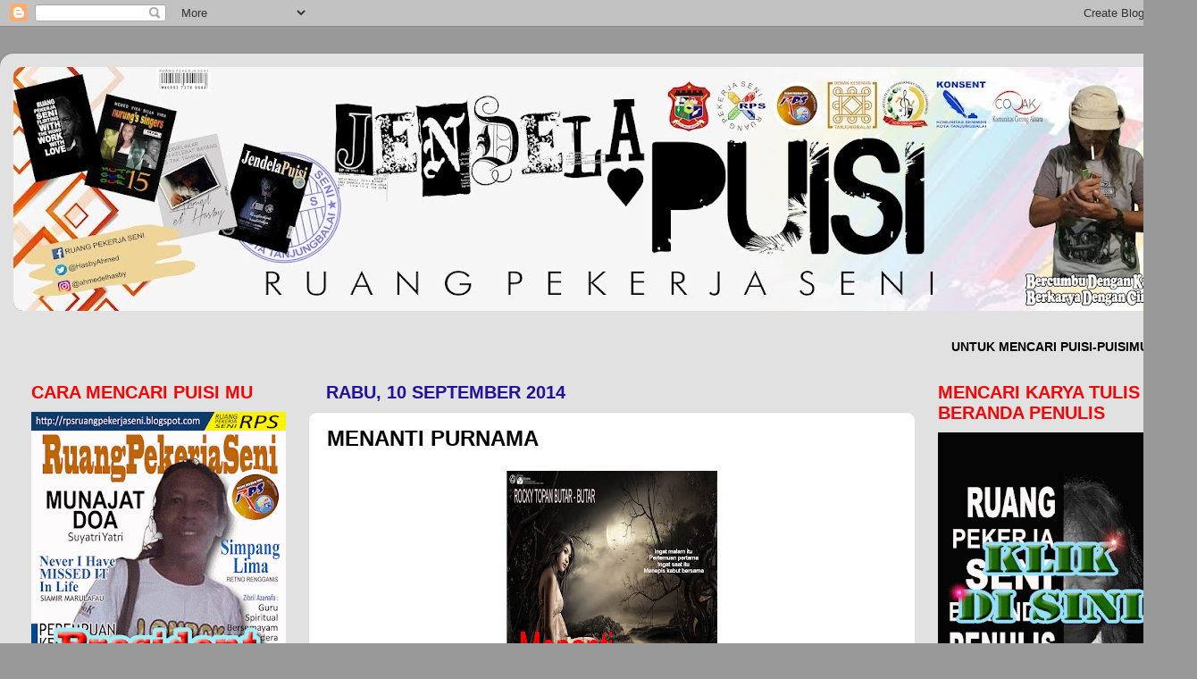

--- FILE ---
content_type: text/html; charset=utf-8
request_url: https://www.google.com/recaptcha/api2/aframe
body_size: 267
content:
<!DOCTYPE HTML><html><head><meta http-equiv="content-type" content="text/html; charset=UTF-8"></head><body><script nonce="MNaXXmEpfb3gBm5cxDqjpQ">/** Anti-fraud and anti-abuse applications only. See google.com/recaptcha */ try{var clients={'sodar':'https://pagead2.googlesyndication.com/pagead/sodar?'};window.addEventListener("message",function(a){try{if(a.source===window.parent){var b=JSON.parse(a.data);var c=clients[b['id']];if(c){var d=document.createElement('img');d.src=c+b['params']+'&rc='+(localStorage.getItem("rc::a")?sessionStorage.getItem("rc::b"):"");window.document.body.appendChild(d);sessionStorage.setItem("rc::e",parseInt(sessionStorage.getItem("rc::e")||0)+1);localStorage.setItem("rc::h",'1768805273033');}}}catch(b){}});window.parent.postMessage("_grecaptcha_ready", "*");}catch(b){}</script></body></html>

--- FILE ---
content_type: text/javascript; charset=UTF-8
request_url: https://ruangpekerjaseni.blogspot.com/feeds/comments/default?alt=json-in-script&callback=totalComments
body_size: 5589
content:
// API callback
totalComments({"version":"1.0","encoding":"UTF-8","feed":{"xmlns":"http://www.w3.org/2005/Atom","xmlns$openSearch":"http://a9.com/-/spec/opensearchrss/1.0/","xmlns$gd":"http://schemas.google.com/g/2005","id":{"$t":"tag:blogger.com,1999:blog-8537984772792438309.comments"},"updated":{"$t":"2024-07-11T02:12:52.723-07:00"},"title":{"type":"text","$t":"JENDELA PUISI"},"link":[{"rel":"http://schemas.google.com/g/2005#feed","type":"application/atom+xml","href":"https:\/\/ruangpekerjaseni.blogspot.com\/feeds\/comments\/default"},{"rel":"self","type":"application/atom+xml","href":"https:\/\/www.blogger.com\/feeds\/8537984772792438309\/comments\/default?alt=json-in-script"},{"rel":"alternate","type":"text/html","href":"http:\/\/ruangpekerjaseni.blogspot.com\/"},{"rel":"hub","href":"http://pubsubhubbub.appspot.com/"},{"rel":"next","type":"application/atom+xml","href":"https:\/\/www.blogger.com\/feeds\/8537984772792438309\/comments\/default?alt=json-in-script\u0026start-index=26\u0026max-results=25"}],"author":[{"name":{"$t":"AHMED EL HASBY"},"uri":{"$t":"http:\/\/www.blogger.com\/profile\/06239435666266163328"},"email":{"$t":"noreply@blogger.com"},"gd$image":{"rel":"http://schemas.google.com/g/2005#thumbnail","width":"32","height":"32","src":"\/\/blogger.googleusercontent.com\/img\/b\/R29vZ2xl\/AVvXsEgCn-D4MLZySDft-1VtoePOWkSKvxSM5dH0kHgX-20beseEYJ9OhEnHaSznw3VCarBUXisXeg5kE_ghNArgySRg7pqpv119OqqrgOfTbnQPWvXuGGE4f5uXN16c4AasiA\/s113\/mbhgyt6.png"}}],"generator":{"version":"7.00","uri":"http://www.blogger.com","$t":"Blogger"},"openSearch$totalResults":{"$t":"197"},"openSearch$startIndex":{"$t":"1"},"openSearch$itemsPerPage":{"$t":"25"},"entry":[{"id":{"$t":"tag:blogger.com,1999:blog-8537984772792438309.post-2612103944122251774"},"published":{"$t":"2023-04-25T02:59:13.318-07:00"},"updated":{"$t":"2023-04-25T02:59:13.318-07:00"},"title":{"type":"text","$t":"Iya benar sih, tapi ya terkadang realita itu kompl..."},"content":{"type":"html","$t":"Iya benar sih, tapi ya terkadang realita itu komplikated, kaya penyakit, komplikasi ... \u003Cbr \/\u003ETerima kasih Bu puisinya membuka mata, kembali dimelekan."},"link":[{"rel":"edit","type":"application/atom+xml","href":"https:\/\/www.blogger.com\/feeds\/8537984772792438309\/1134086057525318706\/comments\/default\/2612103944122251774"},{"rel":"self","type":"application/atom+xml","href":"https:\/\/www.blogger.com\/feeds\/8537984772792438309\/1134086057525318706\/comments\/default\/2612103944122251774"},{"rel":"alternate","type":"text/html","href":"https:\/\/ruangpekerjaseni.blogspot.com\/2023\/03\/kumpulan-puisi-sri-handayani-pesan-buat.html?showComment=1682416753318#c2612103944122251774","title":""}],"author":[{"name":{"$t":"$cocoper6"},"uri":{"$t":"https:\/\/www.blogger.com\/profile\/13930768141653975182"},"email":{"$t":"noreply@blogger.com"},"gd$image":{"rel":"http://schemas.google.com/g/2005#thumbnail","width":"32","height":"32","src":"\/\/blogger.googleusercontent.com\/img\/b\/R29vZ2xl\/AVvXsEii3aJwZyNr-zb0qKtQ2Kfd754Wrz-ZPvdP9Ej15Z-NIz4Tv6JknwOrw4iIZryVpba8NnaQlTwtl593YA7heHkpKymqyu7KvxLsQJo5Hb-aruBl3SnQq7_J7eEZa--15XQ\/s113\/CYMERA_20171115_175631.jpg"}}],"thr$in-reply-to":{"xmlns$thr":"http://purl.org/syndication/thread/1.0","href":"https:\/\/ruangpekerjaseni.blogspot.com\/2023\/03\/kumpulan-puisi-sri-handayani-pesan-buat.html","ref":"tag:blogger.com,1999:blog-8537984772792438309.post-1134086057525318706","source":"http://www.blogger.com/feeds/8537984772792438309/posts/default/1134086057525318706","type":"text/html"},"gd$extendedProperty":[{"name":"blogger.itemClass","value":"pid-134970121"},{"name":"blogger.displayTime","value":"25 April 2023 pukul 02.59"}]},{"id":{"$t":"tag:blogger.com,1999:blog-8537984772792438309.post-9090070675967470517"},"published":{"$t":"2023-03-24T21:08:24.478-07:00"},"updated":{"$t":"2023-03-24T21:08:24.478-07:00"},"title":{"type":"text","$t":"Pernyataan Dan Pengakuan Satria Piningit sang Ratu..."},"content":{"type":"html","$t":"Pernyataan Dan Pengakuan Satria Piningit sang Ratu Adil Yang Sesungguhnya\u003Cbr \/\u003E\u003Cbr \/\u003Ehttps:\/\/youtu.be\/2g0SyR-ufTo"},"link":[{"rel":"edit","type":"application/atom+xml","href":"https:\/\/www.blogger.com\/feeds\/8537984772792438309\/6886952325456096148\/comments\/default\/9090070675967470517"},{"rel":"self","type":"application/atom+xml","href":"https:\/\/www.blogger.com\/feeds\/8537984772792438309\/6886952325456096148\/comments\/default\/9090070675967470517"},{"rel":"alternate","type":"text/html","href":"https:\/\/ruangpekerjaseni.blogspot.com\/2013\/01\/satria-piningit-datanglah-segera.html?showComment=1679717304478#c9090070675967470517","title":""}],"author":[{"name":{"$t":"Aria Kanezka"},"uri":{"$t":"https:\/\/www.blogger.com\/profile\/15889009172324830454"},"email":{"$t":"noreply@blogger.com"},"gd$image":{"rel":"http://schemas.google.com/g/2005#thumbnail","width":"16","height":"16","src":"https:\/\/img1.blogblog.com\/img\/b16-rounded.gif"}}],"thr$in-reply-to":{"xmlns$thr":"http://purl.org/syndication/thread/1.0","href":"https:\/\/ruangpekerjaseni.blogspot.com\/2013\/01\/satria-piningit-datanglah-segera.html","ref":"tag:blogger.com,1999:blog-8537984772792438309.post-6886952325456096148","source":"http://www.blogger.com/feeds/8537984772792438309/posts/default/6886952325456096148","type":"text/html"},"gd$extendedProperty":[{"name":"blogger.itemClass","value":"pid-1052356323"},{"name":"blogger.displayTime","value":"24 Maret 2023 pukul 21.08"}]},{"id":{"$t":"tag:blogger.com,1999:blog-8537984772792438309.post-8164704690797884122"},"published":{"$t":"2023-03-10T09:51:47.044-08:00"},"updated":{"$t":"2023-03-10T09:51:47.044-08:00"},"title":{"type":"text","$t":"okey"},"content":{"type":"html","$t":"okey"},"link":[{"rel":"edit","type":"application/atom+xml","href":"https:\/\/www.blogger.com\/feeds\/8537984772792438309\/5105733108616800269\/comments\/default\/8164704690797884122"},{"rel":"self","type":"application/atom+xml","href":"https:\/\/www.blogger.com\/feeds\/8537984772792438309\/5105733108616800269\/comments\/default\/8164704690797884122"},{"rel":"alternate","type":"text/html","href":"https:\/\/ruangpekerjaseni.blogspot.com\/2023\/03\/kumpulan-puisi-yuni-tri-wahyu-jangan.html?showComment=1678470707044#c8164704690797884122","title":""},{"rel":"related","type":"application/atom+xml","href":"https:\/\/www.blogger.com\/feeds\/8537984772792438309\/5105733108616800269\/comments\/default\/2815509728497971459"}],"author":[{"name":{"$t":"AHMED EL HASBY"},"uri":{"$t":"https:\/\/www.blogger.com\/profile\/06239435666266163328"},"email":{"$t":"noreply@blogger.com"},"gd$image":{"rel":"http://schemas.google.com/g/2005#thumbnail","width":"32","height":"32","src":"\/\/blogger.googleusercontent.com\/img\/b\/R29vZ2xl\/AVvXsEgCn-D4MLZySDft-1VtoePOWkSKvxSM5dH0kHgX-20beseEYJ9OhEnHaSznw3VCarBUXisXeg5kE_ghNArgySRg7pqpv119OqqrgOfTbnQPWvXuGGE4f5uXN16c4AasiA\/s113\/mbhgyt6.png"}}],"thr$in-reply-to":{"xmlns$thr":"http://purl.org/syndication/thread/1.0","href":"https:\/\/ruangpekerjaseni.blogspot.com\/2023\/03\/kumpulan-puisi-yuni-tri-wahyu-jangan.html","ref":"tag:blogger.com,1999:blog-8537984772792438309.post-5105733108616800269","source":"http://www.blogger.com/feeds/8537984772792438309/posts/default/5105733108616800269","type":"text/html"},"gd$extendedProperty":[{"name":"blogger.itemClass","value":"pid-1187513483"},{"name":"blogger.displayTime","value":"10 Maret 2023 pukul 09.51"}]},{"id":{"$t":"tag:blogger.com,1999:blog-8537984772792438309.post-6078119535521799467"},"published":{"$t":"2023-03-06T04:18:46.301-08:00"},"updated":{"$t":"2023-03-06T04:18:46.301-08:00"},"title":{"type":"text","$t":"Saya suka bait yang ini:\n\n”Jangan bujuk luka untuk..."},"content":{"type":"html","$t":"Saya suka bait yang ini:\u003Cbr \/\u003E\u003Cbr \/\u003E”Jangan bujuk luka untuk kembali menyemai harapan\u003Cbr \/\u003ERusak sudah kepercayaan, dusta bergerilya\u0026quot;\u003Cbr \/\u003E\u003Cbr \/\u003ESeperti membaca apa yang terlalu ... "},"link":[{"rel":"edit","type":"application/atom+xml","href":"https:\/\/www.blogger.com\/feeds\/8537984772792438309\/5105733108616800269\/comments\/default\/6078119535521799467"},{"rel":"self","type":"application/atom+xml","href":"https:\/\/www.blogger.com\/feeds\/8537984772792438309\/5105733108616800269\/comments\/default\/6078119535521799467"},{"rel":"alternate","type":"text/html","href":"https:\/\/ruangpekerjaseni.blogspot.com\/2023\/03\/kumpulan-puisi-yuni-tri-wahyu-jangan.html?showComment=1678105126301#c6078119535521799467","title":""}],"author":[{"name":{"$t":"$cocoper6"},"uri":{"$t":"https:\/\/www.blogger.com\/profile\/13930768141653975182"},"email":{"$t":"noreply@blogger.com"},"gd$image":{"rel":"http://schemas.google.com/g/2005#thumbnail","width":"32","height":"32","src":"\/\/blogger.googleusercontent.com\/img\/b\/R29vZ2xl\/AVvXsEii3aJwZyNr-zb0qKtQ2Kfd754Wrz-ZPvdP9Ej15Z-NIz4Tv6JknwOrw4iIZryVpba8NnaQlTwtl593YA7heHkpKymqyu7KvxLsQJo5Hb-aruBl3SnQq7_J7eEZa--15XQ\/s113\/CYMERA_20171115_175631.jpg"}}],"thr$in-reply-to":{"xmlns$thr":"http://purl.org/syndication/thread/1.0","href":"https:\/\/ruangpekerjaseni.blogspot.com\/2023\/03\/kumpulan-puisi-yuni-tri-wahyu-jangan.html","ref":"tag:blogger.com,1999:blog-8537984772792438309.post-5105733108616800269","source":"http://www.blogger.com/feeds/8537984772792438309/posts/default/5105733108616800269","type":"text/html"},"gd$extendedProperty":[{"name":"blogger.itemClass","value":"pid-134970121"},{"name":"blogger.displayTime","value":"6 Maret 2023 pukul 04.18"}]},{"id":{"$t":"tag:blogger.com,1999:blog-8537984772792438309.post-2815509728497971459"},"published":{"$t":"2023-03-03T15:41:34.942-08:00"},"updated":{"$t":"2023-03-03T15:41:34.942-08:00"},"title":{"type":"text","$t":"Hai, mas. saya suka karya puisi di blog ini. Salam..."},"content":{"type":"html","$t":"Hai, mas. saya suka karya puisi di blog ini. Salam kenal dari saya, jika berkenan mari mampir ke blog saya untuk sekedar bertegur sapa di perjamuankhongguan.blogspot.com, terimakasih."},"link":[{"rel":"edit","type":"application/atom+xml","href":"https:\/\/www.blogger.com\/feeds\/8537984772792438309\/5105733108616800269\/comments\/default\/2815509728497971459"},{"rel":"self","type":"application/atom+xml","href":"https:\/\/www.blogger.com\/feeds\/8537984772792438309\/5105733108616800269\/comments\/default\/2815509728497971459"},{"rel":"alternate","type":"text/html","href":"https:\/\/ruangpekerjaseni.blogspot.com\/2023\/03\/kumpulan-puisi-yuni-tri-wahyu-jangan.html?showComment=1677886894942#c2815509728497971459","title":""}],"author":[{"name":{"$t":"Adi Darmawan"},"uri":{"$t":"https:\/\/www.blogger.com\/profile\/18123677847208595220"},"email":{"$t":"noreply@blogger.com"},"gd$image":{"rel":"http://schemas.google.com/g/2005#thumbnail","width":"16","height":"16","src":"https:\/\/img1.blogblog.com\/img\/b16-rounded.gif"}}],"thr$in-reply-to":{"xmlns$thr":"http://purl.org/syndication/thread/1.0","href":"https:\/\/ruangpekerjaseni.blogspot.com\/2023\/03\/kumpulan-puisi-yuni-tri-wahyu-jangan.html","ref":"tag:blogger.com,1999:blog-8537984772792438309.post-5105733108616800269","source":"http://www.blogger.com/feeds/8537984772792438309/posts/default/5105733108616800269","type":"text/html"},"gd$extendedProperty":[{"name":"blogger.itemClass","value":"pid-862018114"},{"name":"blogger.displayTime","value":"3 Maret 2023 pukul 15.41"}]},{"id":{"$t":"tag:blogger.com,1999:blog-8537984772792438309.post-3455288433064120009"},"published":{"$t":"2022-03-27T06:59:03.345-07:00"},"updated":{"$t":"2022-03-27T06:59:03.345-07:00"},"title":{"type":"text","$t":"Abang simpani foto emmy ya 🤭"},"content":{"type":"html","$t":"Abang simpani foto emmy ya 🤭"},"link":[{"rel":"edit","type":"application/atom+xml","href":"https:\/\/www.blogger.com\/feeds\/8537984772792438309\/4730834077196475669\/comments\/default\/3455288433064120009"},{"rel":"self","type":"application/atom+xml","href":"https:\/\/www.blogger.com\/feeds\/8537984772792438309\/4730834077196475669\/comments\/default\/3455288433064120009"},{"rel":"alternate","type":"text/html","href":"https:\/\/ruangpekerjaseni.blogspot.com\/2020\/12\/selesai.html?showComment=1648389543345#c3455288433064120009","title":""}],"author":[{"name":{"$t":"Anonymous"},"uri":{"$t":"https:\/\/www.blogger.com\/profile\/00190438259287762951"},"email":{"$t":"noreply@blogger.com"},"gd$image":{"rel":"http://schemas.google.com/g/2005#thumbnail","width":"16","height":"16","src":"https:\/\/img1.blogblog.com\/img\/b16-rounded.gif"}}],"thr$in-reply-to":{"xmlns$thr":"http://purl.org/syndication/thread/1.0","href":"https:\/\/ruangpekerjaseni.blogspot.com\/2020\/12\/selesai.html","ref":"tag:blogger.com,1999:blog-8537984772792438309.post-4730834077196475669","source":"http://www.blogger.com/feeds/8537984772792438309/posts/default/4730834077196475669","type":"text/html"},"gd$extendedProperty":[{"name":"blogger.itemClass","value":"pid-622193500"},{"name":"blogger.displayTime","value":"27 Maret 2022 pukul 06.59"}]},{"id":{"$t":"tag:blogger.com,1999:blog-8537984772792438309.post-2481086415606460213"},"published":{"$t":"2022-02-25T10:27:51.096-08:00"},"updated":{"$t":"2022-02-25T10:27:51.096-08:00"},"title":{"type":"text","$t":"congrats atas kumpulan puisinya, sobat Eko Windart..."},"content":{"type":"html","$t":"congrats atas kumpulan puisinya, sobat Eko Windarto"},"link":[{"rel":"edit","type":"application/atom+xml","href":"https:\/\/www.blogger.com\/feeds\/8537984772792438309\/8004431506645058213\/comments\/default\/2481086415606460213"},{"rel":"self","type":"application/atom+xml","href":"https:\/\/www.blogger.com\/feeds\/8537984772792438309\/8004431506645058213\/comments\/default\/2481086415606460213"},{"rel":"alternate","type":"text/html","href":"https:\/\/ruangpekerjaseni.blogspot.com\/2022\/02\/kumpulan-puisi-eko-windarto-basmalah_18.html?showComment=1645813671096#c2481086415606460213","title":""}],"author":[{"name":{"$t":"Lautan Mata"},"uri":{"$t":"https:\/\/www.blogger.com\/profile\/12924002241999701700"},"email":{"$t":"noreply@blogger.com"},"gd$image":{"rel":"http://schemas.google.com/g/2005#thumbnail","width":"23","height":"32","src":"\/\/blogger.googleusercontent.com\/img\/b\/R29vZ2xl\/AVvXsEgkPBJlnhxZz1nDAeKj8gs0hYI5gmRzTffAhR2rFC4GR28Vc1dkH4U1r1VxvxEhkpGRUEtQiID1WZkzZaMxsE8XvGpH4P9jZtbsigezKROGQHNiQiaqJCyasVLv2Ui8Lmk\/s113\/Khohand8hkiri.jpg"}}],"thr$in-reply-to":{"xmlns$thr":"http://purl.org/syndication/thread/1.0","href":"https:\/\/ruangpekerjaseni.blogspot.com\/2022\/02\/kumpulan-puisi-eko-windarto-basmalah_18.html","ref":"tag:blogger.com,1999:blog-8537984772792438309.post-8004431506645058213","source":"http://www.blogger.com/feeds/8537984772792438309/posts/default/8004431506645058213","type":"text/html"},"gd$extendedProperty":[{"name":"blogger.itemClass","value":"pid-193882675"},{"name":"blogger.displayTime","value":"25 Februari 2022 pukul 10.27"}]},{"id":{"$t":"tag:blogger.com,1999:blog-8537984772792438309.post-6566854914603955984"},"published":{"$t":"2021-02-01T08:24:55.670-08:00"},"updated":{"$t":"2021-02-01T08:24:55.670-08:00"},"title":{"type":"text","$t":"Itu sudah lama dibuat ....ketik aja di kolom searc..."},"content":{"type":"html","$t":"Itu sudah lama dibuat ....ketik aja di kolom search (sebelah kanan atas\/yang bertuliskan CARI PUISIMU DI SINI). Tulis saja di kolom itu nama si penulis, atau judul, atau puisi, atau prosa, atau emima. maka akan terbuka apa yang kita kehendaki."},"link":[{"rel":"edit","type":"application/atom+xml","href":"https:\/\/www.blogger.com\/feeds\/8537984772792438309\/7134826008949039361\/comments\/default\/6566854914603955984"},{"rel":"self","type":"application/atom+xml","href":"https:\/\/www.blogger.com\/feeds\/8537984772792438309\/7134826008949039361\/comments\/default\/6566854914603955984"},{"rel":"alternate","type":"text/html","href":"https:\/\/ruangpekerjaseni.blogspot.com\/2020\/12\/kumpulan-puisi-nengicha-sederhana-rindu.html?showComment=1612196695670#c6566854914603955984","title":""}],"author":[{"name":{"$t":"AHMED EL HASBY"},"uri":{"$t":"https:\/\/www.blogger.com\/profile\/06239435666266163328"},"email":{"$t":"noreply@blogger.com"},"gd$image":{"rel":"http://schemas.google.com/g/2005#thumbnail","width":"32","height":"32","src":"\/\/blogger.googleusercontent.com\/img\/b\/R29vZ2xl\/AVvXsEgCn-D4MLZySDft-1VtoePOWkSKvxSM5dH0kHgX-20beseEYJ9OhEnHaSznw3VCarBUXisXeg5kE_ghNArgySRg7pqpv119OqqrgOfTbnQPWvXuGGE4f5uXN16c4AasiA\/s113\/mbhgyt6.png"}}],"thr$in-reply-to":{"xmlns$thr":"http://purl.org/syndication/thread/1.0","href":"https:\/\/ruangpekerjaseni.blogspot.com\/2020\/12\/kumpulan-puisi-nengicha-sederhana-rindu.html","ref":"tag:blogger.com,1999:blog-8537984772792438309.post-7134826008949039361","source":"http://www.blogger.com/feeds/8537984772792438309/posts/default/7134826008949039361","type":"text/html"},"gd$extendedProperty":[{"name":"blogger.itemClass","value":"pid-1187513483"},{"name":"blogger.displayTime","value":"1 Februari 2021 pukul 08.24"}]},{"id":{"$t":"tag:blogger.com,1999:blog-8537984772792438309.post-1763011315075887350"},"published":{"$t":"2021-01-26T03:56:54.709-08:00"},"updated":{"$t":"2021-01-26T03:56:54.709-08:00"},"title":{"type":"text","$t":""},"content":{"type":"html","$t":"Komentar ini telah dihapus oleh administrator blog."},"link":[{"rel":"edit","type":"application/atom+xml","href":"https:\/\/www.blogger.com\/feeds\/8537984772792438309\/2019426861001490689\/comments\/default\/1763011315075887350"},{"rel":"self","type":"application/atom+xml","href":"https:\/\/www.blogger.com\/feeds\/8537984772792438309\/2019426861001490689\/comments\/default\/1763011315075887350"},{"rel":"alternate","type":"text/html","href":"https:\/\/ruangpekerjaseni.blogspot.com\/2021\/01\/kumpulan-puisi-isyak-ranga-panggung.html?showComment=1611662214709#c1763011315075887350","title":""}],"author":[{"name":{"$t":"Marsya"},"uri":{"$t":"https:\/\/www.blogger.com\/profile\/14709276317111851088"},"email":{"$t":"noreply@blogger.com"},"gd$image":{"rel":"http://schemas.google.com/g/2005#thumbnail","width":"16","height":"16","src":"https:\/\/img1.blogblog.com\/img\/b16-rounded.gif"}}],"thr$in-reply-to":{"xmlns$thr":"http://purl.org/syndication/thread/1.0","href":"https:\/\/ruangpekerjaseni.blogspot.com\/2021\/01\/kumpulan-puisi-isyak-ranga-panggung.html","ref":"tag:blogger.com,1999:blog-8537984772792438309.post-2019426861001490689","source":"http://www.blogger.com/feeds/8537984772792438309/posts/default/2019426861001490689","type":"text/html"},"gd$extendedProperty":[{"name":"blogger.contentRemoved","value":"true"},{"name":"blogger.itemClass","value":"pid-282452400"},{"name":"blogger.displayTime","value":"26 Januari 2021 pukul 03.56"}]},{"id":{"$t":"tag:blogger.com,1999:blog-8537984772792438309.post-5554238504563407497"},"published":{"$t":"2021-01-26T03:55:11.391-08:00"},"updated":{"$t":"2021-01-26T03:55:11.391-08:00"},"title":{"type":"text","$t":""},"content":{"type":"html","$t":"Komentar ini telah dihapus oleh administrator blog."},"link":[{"rel":"edit","type":"application/atom+xml","href":"https:\/\/www.blogger.com\/feeds\/8537984772792438309\/8849745772117156087\/comments\/default\/5554238504563407497"},{"rel":"self","type":"application/atom+xml","href":"https:\/\/www.blogger.com\/feeds\/8537984772792438309\/8849745772117156087\/comments\/default\/5554238504563407497"},{"rel":"alternate","type":"text/html","href":"https:\/\/ruangpekerjaseni.blogspot.com\/2021\/01\/kumpulan-puisi-koespanoet-aku.html?showComment=1611662111391#c5554238504563407497","title":""}],"author":[{"name":{"$t":"Marsya"},"uri":{"$t":"https:\/\/www.blogger.com\/profile\/14709276317111851088"},"email":{"$t":"noreply@blogger.com"},"gd$image":{"rel":"http://schemas.google.com/g/2005#thumbnail","width":"16","height":"16","src":"https:\/\/img1.blogblog.com\/img\/b16-rounded.gif"}}],"thr$in-reply-to":{"xmlns$thr":"http://purl.org/syndication/thread/1.0","href":"https:\/\/ruangpekerjaseni.blogspot.com\/2021\/01\/kumpulan-puisi-koespanoet-aku.html","ref":"tag:blogger.com,1999:blog-8537984772792438309.post-8849745772117156087","source":"http://www.blogger.com/feeds/8537984772792438309/posts/default/8849745772117156087","type":"text/html"},"gd$extendedProperty":[{"name":"blogger.contentRemoved","value":"true"},{"name":"blogger.itemClass","value":"pid-282452400"},{"name":"blogger.displayTime","value":"26 Januari 2021 pukul 03.55"}]},{"id":{"$t":"tag:blogger.com,1999:blog-8537984772792438309.post-7517683553106628092"},"published":{"$t":"2021-01-26T03:54:12.475-08:00"},"updated":{"$t":"2021-01-26T03:54:12.475-08:00"},"title":{"type":"text","$t":""},"content":{"type":"html","$t":"Komentar ini telah dihapus oleh administrator blog."},"link":[{"rel":"edit","type":"application/atom+xml","href":"https:\/\/www.blogger.com\/feeds\/8537984772792438309\/3024741940891028189\/comments\/default\/7517683553106628092"},{"rel":"self","type":"application/atom+xml","href":"https:\/\/www.blogger.com\/feeds\/8537984772792438309\/3024741940891028189\/comments\/default\/7517683553106628092"},{"rel":"alternate","type":"text/html","href":"https:\/\/ruangpekerjaseni.blogspot.com\/2020\/12\/kumpulan-tembang-kata-aldi-lozer-cinta.html?showComment=1611662052475#c7517683553106628092","title":""}],"author":[{"name":{"$t":"Marsya"},"uri":{"$t":"https:\/\/www.blogger.com\/profile\/14709276317111851088"},"email":{"$t":"noreply@blogger.com"},"gd$image":{"rel":"http://schemas.google.com/g/2005#thumbnail","width":"16","height":"16","src":"https:\/\/img1.blogblog.com\/img\/b16-rounded.gif"}}],"thr$in-reply-to":{"xmlns$thr":"http://purl.org/syndication/thread/1.0","href":"https:\/\/ruangpekerjaseni.blogspot.com\/2020\/12\/kumpulan-tembang-kata-aldi-lozer-cinta.html","ref":"tag:blogger.com,1999:blog-8537984772792438309.post-3024741940891028189","source":"http://www.blogger.com/feeds/8537984772792438309/posts/default/3024741940891028189","type":"text/html"},"gd$extendedProperty":[{"name":"blogger.contentRemoved","value":"true"},{"name":"blogger.itemClass","value":"pid-282452400"},{"name":"blogger.displayTime","value":"26 Januari 2021 pukul 03.54"}]},{"id":{"$t":"tag:blogger.com,1999:blog-8537984772792438309.post-7661610594293029647"},"published":{"$t":"2021-01-26T03:53:56.385-08:00"},"updated":{"$t":"2021-01-26T03:53:56.385-08:00"},"title":{"type":"text","$t":""},"content":{"type":"html","$t":"Komentar ini telah dihapus oleh administrator blog."},"link":[{"rel":"edit","type":"application/atom+xml","href":"https:\/\/www.blogger.com\/feeds\/8537984772792438309\/1631877028421403495\/comments\/default\/7661610594293029647"},{"rel":"self","type":"application/atom+xml","href":"https:\/\/www.blogger.com\/feeds\/8537984772792438309\/1631877028421403495\/comments\/default\/7661610594293029647"},{"rel":"alternate","type":"text/html","href":"https:\/\/ruangpekerjaseni.blogspot.com\/2020\/12\/kumpulan-puisi-sabrina-galu-chandra.html?showComment=1611662036385#c7661610594293029647","title":""}],"author":[{"name":{"$t":"Marsya"},"uri":{"$t":"https:\/\/www.blogger.com\/profile\/14709276317111851088"},"email":{"$t":"noreply@blogger.com"},"gd$image":{"rel":"http://schemas.google.com/g/2005#thumbnail","width":"16","height":"16","src":"https:\/\/img1.blogblog.com\/img\/b16-rounded.gif"}}],"thr$in-reply-to":{"xmlns$thr":"http://purl.org/syndication/thread/1.0","href":"https:\/\/ruangpekerjaseni.blogspot.com\/2020\/12\/kumpulan-puisi-sabrina-galu-chandra.html","ref":"tag:blogger.com,1999:blog-8537984772792438309.post-1631877028421403495","source":"http://www.blogger.com/feeds/8537984772792438309/posts/default/1631877028421403495","type":"text/html"},"gd$extendedProperty":[{"name":"blogger.contentRemoved","value":"true"},{"name":"blogger.itemClass","value":"pid-282452400"},{"name":"blogger.displayTime","value":"26 Januari 2021 pukul 03.53"}]},{"id":{"$t":"tag:blogger.com,1999:blog-8537984772792438309.post-2216479235713510809"},"published":{"$t":"2021-01-26T03:53:40.410-08:00"},"updated":{"$t":"2021-01-26T03:53:40.410-08:00"},"title":{"type":"text","$t":""},"content":{"type":"html","$t":"Komentar ini telah dihapus oleh administrator blog."},"link":[{"rel":"edit","type":"application/atom+xml","href":"https:\/\/www.blogger.com\/feeds\/8537984772792438309\/3104620293799695259\/comments\/default\/2216479235713510809"},{"rel":"self","type":"application/atom+xml","href":"https:\/\/www.blogger.com\/feeds\/8537984772792438309\/3104620293799695259\/comments\/default\/2216479235713510809"},{"rel":"alternate","type":"text/html","href":"https:\/\/ruangpekerjaseni.blogspot.com\/2020\/12\/kumpulan-puisi-riani-pemulung-senyum-ibu.html?showComment=1611662020410#c2216479235713510809","title":""}],"author":[{"name":{"$t":"Marsya"},"uri":{"$t":"https:\/\/www.blogger.com\/profile\/14709276317111851088"},"email":{"$t":"noreply@blogger.com"},"gd$image":{"rel":"http://schemas.google.com/g/2005#thumbnail","width":"16","height":"16","src":"https:\/\/img1.blogblog.com\/img\/b16-rounded.gif"}}],"thr$in-reply-to":{"xmlns$thr":"http://purl.org/syndication/thread/1.0","href":"https:\/\/ruangpekerjaseni.blogspot.com\/2020\/12\/kumpulan-puisi-riani-pemulung-senyum-ibu.html","ref":"tag:blogger.com,1999:blog-8537984772792438309.post-3104620293799695259","source":"http://www.blogger.com/feeds/8537984772792438309/posts/default/3104620293799695259","type":"text/html"},"gd$extendedProperty":[{"name":"blogger.contentRemoved","value":"true"},{"name":"blogger.itemClass","value":"pid-282452400"},{"name":"blogger.displayTime","value":"26 Januari 2021 pukul 03.53"}]},{"id":{"$t":"tag:blogger.com,1999:blog-8537984772792438309.post-3891759413480546833"},"published":{"$t":"2021-01-22T04:17:43.870-08:00"},"updated":{"$t":"2021-01-22T04:17:43.870-08:00"},"title":{"type":"text","$t":"Lebih bagus dan menarik lagi coba di bikin menu at..."},"content":{"type":"html","$t":"Lebih bagus dan menarik lagi coba di bikin menu atau pencarian deh. \u003Cbr \/\u003EBiar lebih rapih dan elegan. \u003Cbr \/\u003E\u003Cbr \/\u003EJadi kita bisa mencari prosa puisi sajak dll lebih gampang. Atau mencari si penulis lebih mudah. Jikaada fitur pencarian atau menunya. \u003Cbr \/\u003E\u003Cbr \/\u003ETerimakasih"},"link":[{"rel":"edit","type":"application/atom+xml","href":"https:\/\/www.blogger.com\/feeds\/8537984772792438309\/7134826008949039361\/comments\/default\/3891759413480546833"},{"rel":"self","type":"application/atom+xml","href":"https:\/\/www.blogger.com\/feeds\/8537984772792438309\/7134826008949039361\/comments\/default\/3891759413480546833"},{"rel":"alternate","type":"text/html","href":"https:\/\/ruangpekerjaseni.blogspot.com\/2020\/12\/kumpulan-puisi-nengicha-sederhana-rindu.html?showComment=1611317863870#c3891759413480546833","title":""}],"author":[{"name":{"$t":"Anonymous"},"uri":{"$t":"https:\/\/www.blogger.com\/profile\/11074155244315875143"},"email":{"$t":"noreply@blogger.com"},"gd$image":{"rel":"http://schemas.google.com/g/2005#thumbnail","width":"16","height":"16","src":"https:\/\/img1.blogblog.com\/img\/b16-rounded.gif"}}],"thr$in-reply-to":{"xmlns$thr":"http://purl.org/syndication/thread/1.0","href":"https:\/\/ruangpekerjaseni.blogspot.com\/2020\/12\/kumpulan-puisi-nengicha-sederhana-rindu.html","ref":"tag:blogger.com,1999:blog-8537984772792438309.post-7134826008949039361","source":"http://www.blogger.com/feeds/8537984772792438309/posts/default/7134826008949039361","type":"text/html"},"gd$extendedProperty":[{"name":"blogger.itemClass","value":"pid-329374647"},{"name":"blogger.displayTime","value":"22 Januari 2021 pukul 04.17"}]},{"id":{"$t":"tag:blogger.com,1999:blog-8537984772792438309.post-1033671596636740521"},"published":{"$t":"2020-10-21T12:23:58.089-07:00"},"updated":{"$t":"2020-10-21T12:23:58.089-07:00"},"title":{"type":"text","$t":"Amiin..."},"content":{"type":"html","$t":"Amiin..."},"link":[{"rel":"edit","type":"application/atom+xml","href":"https:\/\/www.blogger.com\/feeds\/8537984772792438309\/3555360463882609835\/comments\/default\/1033671596636740521"},{"rel":"self","type":"application/atom+xml","href":"https:\/\/www.blogger.com\/feeds\/8537984772792438309\/3555360463882609835\/comments\/default\/1033671596636740521"},{"rel":"alternate","type":"text/html","href":"https:\/\/ruangpekerjaseni.blogspot.com\/2020\/10\/kumpulan-puisi-idrus-jungkat-embun-itu.html?showComment=1603308238089#c1033671596636740521","title":""}],"author":[{"name":{"$t":"AHMED EL HASBY"},"uri":{"$t":"https:\/\/www.blogger.com\/profile\/06239435666266163328"},"email":{"$t":"noreply@blogger.com"},"gd$image":{"rel":"http://schemas.google.com/g/2005#thumbnail","width":"32","height":"32","src":"\/\/blogger.googleusercontent.com\/img\/b\/R29vZ2xl\/AVvXsEgCn-D4MLZySDft-1VtoePOWkSKvxSM5dH0kHgX-20beseEYJ9OhEnHaSznw3VCarBUXisXeg5kE_ghNArgySRg7pqpv119OqqrgOfTbnQPWvXuGGE4f5uXN16c4AasiA\/s113\/mbhgyt6.png"}}],"thr$in-reply-to":{"xmlns$thr":"http://purl.org/syndication/thread/1.0","href":"https:\/\/ruangpekerjaseni.blogspot.com\/2020\/10\/kumpulan-puisi-idrus-jungkat-embun-itu.html","ref":"tag:blogger.com,1999:blog-8537984772792438309.post-3555360463882609835","source":"http://www.blogger.com/feeds/8537984772792438309/posts/default/3555360463882609835","type":"text/html"},"gd$extendedProperty":[{"name":"blogger.itemClass","value":"pid-1187513483"},{"name":"blogger.displayTime","value":"21 Oktober 2020 pukul 12.23"}]},{"id":{"$t":"tag:blogger.com,1999:blog-8537984772792438309.post-197791838874945767"},"published":{"$t":"2020-10-15T20:11:43.544-07:00"},"updated":{"$t":"2020-10-15T20:11:43.544-07:00"},"title":{"type":"text","$t":"Terimakasih suhu\nSemoga suhu selalu mendapatkan ra..."},"content":{"type":"html","$t":"Terimakasih suhu\u003Cbr \/\u003ESemoga suhu selalu mendapatkan rahmat dari Allah swt "},"link":[{"rel":"edit","type":"application/atom+xml","href":"https:\/\/www.blogger.com\/feeds\/8537984772792438309\/3555360463882609835\/comments\/default\/197791838874945767"},{"rel":"self","type":"application/atom+xml","href":"https:\/\/www.blogger.com\/feeds\/8537984772792438309\/3555360463882609835\/comments\/default\/197791838874945767"},{"rel":"alternate","type":"text/html","href":"https:\/\/ruangpekerjaseni.blogspot.com\/2020\/10\/kumpulan-puisi-idrus-jungkat-embun-itu.html?showComment=1602817903544#c197791838874945767","title":""}],"author":[{"name":{"$t":"Puisi idrus jungkat"},"uri":{"$t":"https:\/\/www.blogger.com\/profile\/11019127096112077659"},"email":{"$t":"noreply@blogger.com"},"gd$image":{"rel":"http://schemas.google.com/g/2005#thumbnail","width":"16","height":"16","src":"https:\/\/img1.blogblog.com\/img\/b16-rounded.gif"}}],"thr$in-reply-to":{"xmlns$thr":"http://purl.org/syndication/thread/1.0","href":"https:\/\/ruangpekerjaseni.blogspot.com\/2020\/10\/kumpulan-puisi-idrus-jungkat-embun-itu.html","ref":"tag:blogger.com,1999:blog-8537984772792438309.post-3555360463882609835","source":"http://www.blogger.com/feeds/8537984772792438309/posts/default/3555360463882609835","type":"text/html"},"gd$extendedProperty":[{"name":"blogger.itemClass","value":"pid-325045165"},{"name":"blogger.displayTime","value":"15 Oktober 2020 pukul 20.11"}]},{"id":{"$t":"tag:blogger.com,1999:blog-8537984772792438309.post-8013465925447230293"},"published":{"$t":"2020-10-15T20:11:38.905-07:00"},"updated":{"$t":"2020-10-15T20:11:38.905-07:00"},"title":{"type":"text","$t":"Terimakasih suhu\nSemoga suhu selalu mendapatkan ra..."},"content":{"type":"html","$t":"Terimakasih suhu\u003Cbr \/\u003ESemoga suhu selalu mendapatkan rahmat dari Allah swt "},"link":[{"rel":"edit","type":"application/atom+xml","href":"https:\/\/www.blogger.com\/feeds\/8537984772792438309\/3555360463882609835\/comments\/default\/8013465925447230293"},{"rel":"self","type":"application/atom+xml","href":"https:\/\/www.blogger.com\/feeds\/8537984772792438309\/3555360463882609835\/comments\/default\/8013465925447230293"},{"rel":"alternate","type":"text/html","href":"https:\/\/ruangpekerjaseni.blogspot.com\/2020\/10\/kumpulan-puisi-idrus-jungkat-embun-itu.html?showComment=1602817898905#c8013465925447230293","title":""}],"author":[{"name":{"$t":"Puisi idrus jungkat"},"uri":{"$t":"https:\/\/www.blogger.com\/profile\/11019127096112077659"},"email":{"$t":"noreply@blogger.com"},"gd$image":{"rel":"http://schemas.google.com/g/2005#thumbnail","width":"16","height":"16","src":"https:\/\/img1.blogblog.com\/img\/b16-rounded.gif"}}],"thr$in-reply-to":{"xmlns$thr":"http://purl.org/syndication/thread/1.0","href":"https:\/\/ruangpekerjaseni.blogspot.com\/2020\/10\/kumpulan-puisi-idrus-jungkat-embun-itu.html","ref":"tag:blogger.com,1999:blog-8537984772792438309.post-3555360463882609835","source":"http://www.blogger.com/feeds/8537984772792438309/posts/default/3555360463882609835","type":"text/html"},"gd$extendedProperty":[{"name":"blogger.itemClass","value":"pid-325045165"},{"name":"blogger.displayTime","value":"15 Oktober 2020 pukul 20.11"}]},{"id":{"$t":"tag:blogger.com,1999:blog-8537984772792438309.post-5812959809884501808"},"published":{"$t":"2020-10-04T20:56:29.132-07:00"},"updated":{"$t":"2020-10-04T20:56:29.132-07:00"},"title":{"type":"text","$t":"Terima kasih kepada Bang ahmed \nyang selalu setia ..."},"content":{"type":"html","$t":"Terima kasih kepada Bang ahmed \u003Cbr \/\u003Eyang selalu setia membantu pekerja seni di seluruh Indonesia.\u003Cbr \/\u003E\u003Cbr \/\u003ESemoga Allah SWT melimpagkan rahmat Nya untuk Abang"},"link":[{"rel":"edit","type":"application/atom+xml","href":"https:\/\/www.blogger.com\/feeds\/8537984772792438309\/3555360463882609835\/comments\/default\/5812959809884501808"},{"rel":"self","type":"application/atom+xml","href":"https:\/\/www.blogger.com\/feeds\/8537984772792438309\/3555360463882609835\/comments\/default\/5812959809884501808"},{"rel":"alternate","type":"text/html","href":"https:\/\/ruangpekerjaseni.blogspot.com\/2020\/10\/kumpulan-puisi-idrus-jungkat-embun-itu.html?showComment=1601870189132#c5812959809884501808","title":""}],"author":[{"name":{"$t":"Idrus"},"uri":{"$t":"https:\/\/www.blogger.com\/profile\/14092422114255059639"},"email":{"$t":"noreply@blogger.com"},"gd$image":{"rel":"http://schemas.google.com/g/2005#thumbnail","width":"32","height":"31","src":"\/\/blogger.googleusercontent.com\/img\/b\/R29vZ2xl\/AVvXsEj6iSO2JETDLBD3BpM2cimuXMxtqiV5iC-Nisj4zqAeFr3J9xK-PmMkKv9IpF50bDMirO1uebzOjfMLsG3CeoAI60rYdCE_KlGRPASnf6EkUJT96Ib3qXlN2Lu-rbwX8Q\/s115\/Screenshot_20201004-214518_FastVid+Video+Downloader+for+Facebook.jpg"}}],"thr$in-reply-to":{"xmlns$thr":"http://purl.org/syndication/thread/1.0","href":"https:\/\/ruangpekerjaseni.blogspot.com\/2020\/10\/kumpulan-puisi-idrus-jungkat-embun-itu.html","ref":"tag:blogger.com,1999:blog-8537984772792438309.post-3555360463882609835","source":"http://www.blogger.com/feeds/8537984772792438309/posts/default/3555360463882609835","type":"text/html"},"gd$extendedProperty":[{"name":"blogger.itemClass","value":"pid-1195710933"},{"name":"blogger.displayTime","value":"4 Oktober 2020 pukul 20.56"}]},{"id":{"$t":"tag:blogger.com,1999:blog-8537984772792438309.post-1450868124658839411"},"published":{"$t":"2020-08-16T12:07:12.419-07:00"},"updated":{"$t":"2020-08-16T12:07:12.419-07:00"},"title":{"type":"text","$t":"salam sastra.,.,.,.,"},"content":{"type":"html","$t":"salam sastra.,.,.,.,"},"link":[{"rel":"edit","type":"application/atom+xml","href":"https:\/\/www.blogger.com\/feeds\/8537984772792438309\/2748077806050640064\/comments\/default\/1450868124658839411"},{"rel":"self","type":"application/atom+xml","href":"https:\/\/www.blogger.com\/feeds\/8537984772792438309\/2748077806050640064\/comments\/default\/1450868124658839411"},{"rel":"alternate","type":"text/html","href":"https:\/\/ruangpekerjaseni.blogspot.com\/2020\/08\/kumpulan-puisi-maks-onesimus-talan.html?showComment=1597604832419#c1450868124658839411","title":""},{"rel":"related","type":"application/atom+xml","href":"https:\/\/www.blogger.com\/feeds\/8537984772792438309\/2748077806050640064\/comments\/default\/28662975611842097"}],"author":[{"name":{"$t":"AHMED EL HASBY"},"uri":{"$t":"https:\/\/www.blogger.com\/profile\/06239435666266163328"},"email":{"$t":"noreply@blogger.com"},"gd$image":{"rel":"http://schemas.google.com/g/2005#thumbnail","width":"32","height":"32","src":"\/\/blogger.googleusercontent.com\/img\/b\/R29vZ2xl\/AVvXsEgCn-D4MLZySDft-1VtoePOWkSKvxSM5dH0kHgX-20beseEYJ9OhEnHaSznw3VCarBUXisXeg5kE_ghNArgySRg7pqpv119OqqrgOfTbnQPWvXuGGE4f5uXN16c4AasiA\/s113\/mbhgyt6.png"}}],"thr$in-reply-to":{"xmlns$thr":"http://purl.org/syndication/thread/1.0","href":"https:\/\/ruangpekerjaseni.blogspot.com\/2020\/08\/kumpulan-puisi-maks-onesimus-talan.html","ref":"tag:blogger.com,1999:blog-8537984772792438309.post-2748077806050640064","source":"http://www.blogger.com/feeds/8537984772792438309/posts/default/2748077806050640064","type":"text/html"},"gd$extendedProperty":[{"name":"blogger.itemClass","value":"pid-1187513483"},{"name":"blogger.displayTime","value":"16 Agustus 2020 pukul 12.07"}]},{"id":{"$t":"tag:blogger.com,1999:blog-8537984772792438309.post-28662975611842097"},"published":{"$t":"2020-08-07T10:34:26.778-07:00"},"updated":{"$t":"2020-08-07T10:34:26.778-07:00"},"title":{"type":"text","$t":"Terimakasih tuan 🙏"},"content":{"type":"html","$t":"Terimakasih tuan 🙏"},"link":[{"rel":"edit","type":"application/atom+xml","href":"https:\/\/www.blogger.com\/feeds\/8537984772792438309\/2748077806050640064\/comments\/default\/28662975611842097"},{"rel":"self","type":"application/atom+xml","href":"https:\/\/www.blogger.com\/feeds\/8537984772792438309\/2748077806050640064\/comments\/default\/28662975611842097"},{"rel":"alternate","type":"text/html","href":"https:\/\/ruangpekerjaseni.blogspot.com\/2020\/08\/kumpulan-puisi-maks-onesimus-talan.html?showComment=1596821666778#c28662975611842097","title":""}],"author":[{"name":{"$t":"Anonymous"},"uri":{"$t":"https:\/\/www.blogger.com\/profile\/18197224567262877047"},"email":{"$t":"noreply@blogger.com"},"gd$image":{"rel":"http://schemas.google.com/g/2005#thumbnail","width":"16","height":"16","src":"https:\/\/img1.blogblog.com\/img\/b16-rounded.gif"}}],"thr$in-reply-to":{"xmlns$thr":"http://purl.org/syndication/thread/1.0","href":"https:\/\/ruangpekerjaseni.blogspot.com\/2020\/08\/kumpulan-puisi-maks-onesimus-talan.html","ref":"tag:blogger.com,1999:blog-8537984772792438309.post-2748077806050640064","source":"http://www.blogger.com/feeds/8537984772792438309/posts/default/2748077806050640064","type":"text/html"},"gd$extendedProperty":[{"name":"blogger.itemClass","value":"pid-2082825803"},{"name":"blogger.displayTime","value":"7 Agustus 2020 pukul 10.34"}]},{"id":{"$t":"tag:blogger.com,1999:blog-8537984772792438309.post-345229978654119767"},"published":{"$t":"2020-06-05T06:30:35.260-07:00"},"updated":{"$t":"2020-06-05T06:30:35.260-07:00"},"title":{"type":"text","$t":"keren"},"content":{"type":"html","$t":"keren"},"link":[{"rel":"edit","type":"application/atom+xml","href":"https:\/\/www.blogger.com\/feeds\/8537984772792438309\/3035785210647351031\/comments\/default\/345229978654119767"},{"rel":"self","type":"application/atom+xml","href":"https:\/\/www.blogger.com\/feeds\/8537984772792438309\/3035785210647351031\/comments\/default\/345229978654119767"},{"rel":"alternate","type":"text/html","href":"https:\/\/ruangpekerjaseni.blogspot.com\/2016\/02\/dalam-kereta-malam.html?showComment=1591363835260#c345229978654119767","title":""}],"author":[{"name":{"$t":"zulkarnain siregar\/lentera bias jingga\/lentera langit jingga"},"uri":{"$t":"https:\/\/www.blogger.com\/profile\/13582249177147033676"},"email":{"$t":"noreply@blogger.com"},"gd$image":{"rel":"http://schemas.google.com/g/2005#thumbnail","width":"32","height":"32","src":"\/\/blogger.googleusercontent.com\/img\/b\/R29vZ2xl\/AVvXsEg4CtF10W7Lu2jbjr56r9OY3LM2j27UGTrM_w0Sp1i-aAeBe2JHRXyCnNK2Rkki6L06dIZY3wL0_cYyAbuSa7SvRohPTERLPWHjbk5_uljdnOQ6bo1GSC2UujghET8fRg\/s150\/COVER+PKH.jpg"}}],"thr$in-reply-to":{"xmlns$thr":"http://purl.org/syndication/thread/1.0","href":"https:\/\/ruangpekerjaseni.blogspot.com\/2016\/02\/dalam-kereta-malam.html","ref":"tag:blogger.com,1999:blog-8537984772792438309.post-3035785210647351031","source":"http://www.blogger.com/feeds/8537984772792438309/posts/default/3035785210647351031","type":"text/html"},"gd$extendedProperty":[{"name":"blogger.itemClass","value":"pid-950317609"},{"name":"blogger.displayTime","value":"5 Juni 2020 pukul 06.30"}]},{"id":{"$t":"tag:blogger.com,1999:blog-8537984772792438309.post-2527168650821964161"},"published":{"$t":"2019-12-21T00:56:05.697-08:00"},"updated":{"$t":"2019-12-21T00:56:05.697-08:00"},"title":{"type":"text","$t":"AMINN...\n"},"content":{"type":"html","$t":"AMINN...\u003Cbr \/\u003E"},"link":[{"rel":"edit","type":"application/atom+xml","href":"https:\/\/www.blogger.com\/feeds\/8537984772792438309\/5510170554460081759\/comments\/default\/2527168650821964161"},{"rel":"self","type":"application/atom+xml","href":"https:\/\/www.blogger.com\/feeds\/8537984772792438309\/5510170554460081759\/comments\/default\/2527168650821964161"},{"rel":"alternate","type":"text/html","href":"https:\/\/ruangpekerjaseni.blogspot.com\/2019\/07\/sahabat.html?showComment=1576918565697#c2527168650821964161","title":""}],"author":[{"name":{"$t":"AHMED EL HASBY"},"uri":{"$t":"https:\/\/www.blogger.com\/profile\/06239435666266163328"},"email":{"$t":"noreply@blogger.com"},"gd$image":{"rel":"http://schemas.google.com/g/2005#thumbnail","width":"32","height":"32","src":"\/\/blogger.googleusercontent.com\/img\/b\/R29vZ2xl\/AVvXsEgCn-D4MLZySDft-1VtoePOWkSKvxSM5dH0kHgX-20beseEYJ9OhEnHaSznw3VCarBUXisXeg5kE_ghNArgySRg7pqpv119OqqrgOfTbnQPWvXuGGE4f5uXN16c4AasiA\/s113\/mbhgyt6.png"}}],"thr$in-reply-to":{"xmlns$thr":"http://purl.org/syndication/thread/1.0","href":"https:\/\/ruangpekerjaseni.blogspot.com\/2019\/07\/sahabat.html","ref":"tag:blogger.com,1999:blog-8537984772792438309.post-5510170554460081759","source":"http://www.blogger.com/feeds/8537984772792438309/posts/default/5510170554460081759","type":"text/html"},"gd$extendedProperty":[{"name":"blogger.itemClass","value":"pid-1187513483"},{"name":"blogger.displayTime","value":"21 Desember 2019 pukul 00.56"}]},{"id":{"$t":"tag:blogger.com,1999:blog-8537984772792438309.post-8399554217193259606"},"published":{"$t":"2019-10-24T10:08:37.384-07:00"},"updated":{"$t":"2019-10-24T10:08:37.384-07:00"},"title":{"type":"text","$t":"Keren banget puisi nya🙏🙏"},"content":{"type":"html","$t":"Keren banget puisi nya🙏🙏"},"link":[{"rel":"edit","type":"application/atom+xml","href":"https:\/\/www.blogger.com\/feeds\/8537984772792438309\/1791268747929675385\/comments\/default\/8399554217193259606"},{"rel":"self","type":"application/atom+xml","href":"https:\/\/www.blogger.com\/feeds\/8537984772792438309\/1791268747929675385\/comments\/default\/8399554217193259606"},{"rel":"alternate","type":"text/html","href":"https:\/\/ruangpekerjaseni.blogspot.com\/2019\/03\/kumpulan-puisi-puji-astuti-asa-ketika.html?showComment=1571936917384#c8399554217193259606","title":""}],"author":[{"name":{"$t":"Anonymous"},"uri":{"$t":"https:\/\/www.blogger.com\/profile\/12345684408240068352"},"email":{"$t":"noreply@blogger.com"},"gd$image":{"rel":"http://schemas.google.com/g/2005#thumbnail","width":"16","height":"16","src":"https:\/\/img1.blogblog.com\/img\/b16-rounded.gif"}}],"thr$in-reply-to":{"xmlns$thr":"http://purl.org/syndication/thread/1.0","href":"https:\/\/ruangpekerjaseni.blogspot.com\/2019\/03\/kumpulan-puisi-puji-astuti-asa-ketika.html","ref":"tag:blogger.com,1999:blog-8537984772792438309.post-1791268747929675385","source":"http://www.blogger.com/feeds/8537984772792438309/posts/default/1791268747929675385","type":"text/html"},"gd$extendedProperty":[{"name":"blogger.itemClass","value":"pid-1450129792"},{"name":"blogger.displayTime","value":"24 Oktober 2019 pukul 10.08"}]},{"id":{"$t":"tag:blogger.com,1999:blog-8537984772792438309.post-3765982845365778147"},"published":{"$t":"2019-10-24T03:12:24.026-07:00"},"updated":{"$t":"2019-10-24T03:12:24.026-07:00"},"title":{"type":"text","$t":"Keren bnget ni puisi ciptaan sendiri kah"},"content":{"type":"html","$t":"Keren bnget ni puisi ciptaan sendiri kah"},"link":[{"rel":"edit","type":"application/atom+xml","href":"https:\/\/www.blogger.com\/feeds\/8537984772792438309\/1791268747929675385\/comments\/default\/3765982845365778147"},{"rel":"self","type":"application/atom+xml","href":"https:\/\/www.blogger.com\/feeds\/8537984772792438309\/1791268747929675385\/comments\/default\/3765982845365778147"},{"rel":"alternate","type":"text/html","href":"https:\/\/ruangpekerjaseni.blogspot.com\/2019\/03\/kumpulan-puisi-puji-astuti-asa-ketika.html?showComment=1571911944026#c3765982845365778147","title":""}],"author":[{"name":{"$t":"Anonymous"},"uri":{"$t":"https:\/\/www.blogger.com\/profile\/12345684408240068352"},"email":{"$t":"noreply@blogger.com"},"gd$image":{"rel":"http://schemas.google.com/g/2005#thumbnail","width":"16","height":"16","src":"https:\/\/img1.blogblog.com\/img\/b16-rounded.gif"}}],"thr$in-reply-to":{"xmlns$thr":"http://purl.org/syndication/thread/1.0","href":"https:\/\/ruangpekerjaseni.blogspot.com\/2019\/03\/kumpulan-puisi-puji-astuti-asa-ketika.html","ref":"tag:blogger.com,1999:blog-8537984772792438309.post-1791268747929675385","source":"http://www.blogger.com/feeds/8537984772792438309/posts/default/1791268747929675385","type":"text/html"},"gd$extendedProperty":[{"name":"blogger.itemClass","value":"pid-1450129792"},{"name":"blogger.displayTime","value":"24 Oktober 2019 pukul 03.12"}]},{"id":{"$t":"tag:blogger.com,1999:blog-8537984772792438309.post-9139612149183072693"},"published":{"$t":"2019-09-26T14:43:06.448-07:00"},"updated":{"$t":"2019-09-26T14:43:06.448-07:00"},"title":{"type":"text","$t":"Keren"},"content":{"type":"html","$t":"Keren"},"link":[{"rel":"edit","type":"application/atom+xml","href":"https:\/\/www.blogger.com\/feeds\/8537984772792438309\/676855027219866259\/comments\/default\/9139612149183072693"},{"rel":"self","type":"application/atom+xml","href":"https:\/\/www.blogger.com\/feeds\/8537984772792438309\/676855027219866259\/comments\/default\/9139612149183072693"},{"rel":"alternate","type":"text/html","href":"https:\/\/ruangpekerjaseni.blogspot.com\/2011\/12\/ajari-aku-ibu.html?showComment=1569534186448#c9139612149183072693","title":""}],"author":[{"name":{"$t":"Anonymous"},"uri":{"$t":"https:\/\/www.blogger.com\/profile\/01267813556704776903"},"email":{"$t":"noreply@blogger.com"},"gd$image":{"rel":"http://schemas.google.com/g/2005#thumbnail","width":"16","height":"16","src":"https:\/\/img1.blogblog.com\/img\/b16-rounded.gif"}}],"thr$in-reply-to":{"xmlns$thr":"http://purl.org/syndication/thread/1.0","href":"https:\/\/ruangpekerjaseni.blogspot.com\/2011\/12\/ajari-aku-ibu.html","ref":"tag:blogger.com,1999:blog-8537984772792438309.post-676855027219866259","source":"http://www.blogger.com/feeds/8537984772792438309/posts/default/676855027219866259","type":"text/html"},"gd$extendedProperty":[{"name":"blogger.itemClass","value":"pid-1495694573"},{"name":"blogger.displayTime","value":"26 September 2019 pukul 14.43"}]}]}});

--- FILE ---
content_type: text/javascript; charset=UTF-8
request_url: https://ruangpekerjaseni.blogspot.com/feeds/posts/default?alt=json-in-script&callback=totalPosts
body_size: 62803
content:
// API callback
totalPosts({"version":"1.0","encoding":"UTF-8","feed":{"xmlns":"http://www.w3.org/2005/Atom","xmlns$openSearch":"http://a9.com/-/spec/opensearchrss/1.0/","xmlns$blogger":"http://schemas.google.com/blogger/2008","xmlns$georss":"http://www.georss.org/georss","xmlns$gd":"http://schemas.google.com/g/2005","xmlns$thr":"http://purl.org/syndication/thread/1.0","id":{"$t":"tag:blogger.com,1999:blog-8537984772792438309"},"updated":{"$t":"2025-03-05T04:12:36.999-08:00"},"category":[{"term":"PUISI"},{"term":"PROSA"}],"title":{"type":"text","$t":"JENDELA PUISI"},"subtitle":{"type":"html","$t":"RUANG PEKERJA SENI Club"},"link":[{"rel":"http://schemas.google.com/g/2005#feed","type":"application/atom+xml","href":"https:\/\/ruangpekerjaseni.blogspot.com\/feeds\/posts\/default"},{"rel":"self","type":"application/atom+xml","href":"https:\/\/www.blogger.com\/feeds\/8537984772792438309\/posts\/default?alt=json-in-script"},{"rel":"alternate","type":"text/html","href":"https:\/\/ruangpekerjaseni.blogspot.com\/"},{"rel":"hub","href":"http://pubsubhubbub.appspot.com/"},{"rel":"next","type":"application/atom+xml","href":"https:\/\/www.blogger.com\/feeds\/8537984772792438309\/posts\/default?alt=json-in-script\u0026start-index=26\u0026max-results=25"}],"author":[{"name":{"$t":"AHMED EL HASBY"},"uri":{"$t":"http:\/\/www.blogger.com\/profile\/06239435666266163328"},"email":{"$t":"noreply@blogger.com"},"gd$image":{"rel":"http://schemas.google.com/g/2005#thumbnail","width":"32","height":"32","src":"\/\/blogger.googleusercontent.com\/img\/b\/R29vZ2xl\/AVvXsEgCn-D4MLZySDft-1VtoePOWkSKvxSM5dH0kHgX-20beseEYJ9OhEnHaSznw3VCarBUXisXeg5kE_ghNArgySRg7pqpv119OqqrgOfTbnQPWvXuGGE4f5uXN16c4AasiA\/s113\/mbhgyt6.png"}}],"generator":{"version":"7.00","uri":"http://www.blogger.com","$t":"Blogger"},"openSearch$totalResults":{"$t":"4288"},"openSearch$startIndex":{"$t":"1"},"openSearch$itemsPerPage":{"$t":"25"},"entry":[{"id":{"$t":"tag:blogger.com,1999:blog-8537984772792438309.post-1134086057525318706"},"published":{"$t":"2023-03-08T12:32:00.002-08:00"},"updated":{"$t":"2023-03-08T12:32:26.155-08:00"},"category":[{"scheme":"http://www.blogger.com/atom/ns#","term":"PUISI"}],"title":{"type":"text","$t":"Kumpulan Puisi Sri Handayani - PESAN BUAT ANAKKU"},"content":{"type":"html","$t":"\u003Cp\u003E\u003Ctable align=\"center\" cellpadding=\"0\" cellspacing=\"0\" class=\"tr-caption-container\" style=\"margin-left: auto; margin-right: auto;\"\u003E\u003Ctbody\u003E\u003Ctr\u003E\u003Ctd style=\"text-align: center;\"\u003E\u003Ca href=\"https:\/\/blogger.googleusercontent.com\/img\/b\/R29vZ2xl\/AVvXsEiZRi7Ne3X5p8QWUf7IT4CG2KpkRYgCNmumI8aHD4JjKh89LiYXuataINKjYpb6-vKzKMPxWklbGnWFvUqlJu_WLfW3PotEqSFSY0kmOs9aJ6TQ9YbFyVxRwQI1yBof6CfRCQQrVcXxM2UUnn8LkX45aDLJg088OU6ibGb-aDee-hBUY9KECg6Zi0_i\/s9055\/pesan.jpg\" imageanchor=\"1\" style=\"margin-left: auto; margin-right: auto;\"\u003E\u003Cspan style=\"font-family: arial; font-size: medium;\"\u003E\u003Cimg border=\"0\" data-original-height=\"5906\" data-original-width=\"9055\" height=\"261\" src=\"https:\/\/blogger.googleusercontent.com\/img\/b\/R29vZ2xl\/AVvXsEiZRi7Ne3X5p8QWUf7IT4CG2KpkRYgCNmumI8aHD4JjKh89LiYXuataINKjYpb6-vKzKMPxWklbGnWFvUqlJu_WLfW3PotEqSFSY0kmOs9aJ6TQ9YbFyVxRwQI1yBof6CfRCQQrVcXxM2UUnn8LkX45aDLJg088OU6ibGb-aDee-hBUY9KECg6Zi0_i\/w400-h261\/pesan.jpg\" width=\"400\" \/\u003E\u003C\/span\u003E\u003C\/a\u003E\u003C\/td\u003E\u003C\/tr\u003E\u003Ctr\u003E\u003Ctd class=\"tr-caption\" style=\"text-align: center;\"\u003E\u003C\/td\u003E\u003C\/tr\u003E\u003C\/tbody\u003E\u003C\/table\u003E\u003C\/p\u003E\u003Cspan style=\"font-family: arial; font-size: medium;\"\u003E\u003Cb\u003EPESAN BUAT ANAKKU\u003Cbr \/\u003EBy ; Sri Handayani \u003C\/b\u003E\u003Cbr \/\u003E\u003Cbr \/\u003EAnakku\u003Cbr \/\u003EJangan kau percaya jika esok kau lihat\u003Cbr \/\u003EAda seseorang meminang wanita karena kecantikan nya dan indah lekuk tubuhnya\u003Cbr \/\u003ENak itu bukan cinta tetapi nafsu \u003Cbr \/\u003E\u003Cbr \/\u003ENak, jangan pula kau percaya\u003Cbr \/\u003EJika kau lihat ada seseorang meminang wanita karena hartanya\u003Cbr \/\u003EItu bukanlah cinta , tapi itulah matre \u003Cbr \/\u003E\u003Cbr \/\u003EJuga ketika seseorang meminang wanita karena kecerdasan dan kepintaran nya\u003Cbr \/\u003EItu juga bukan cinta nak\u003Cbr \/\u003EItu adalah takjub ... \u003Cbr \/\u003E\u003Cbr \/\u003ECinta tidak memandang itu semua nak\u003Cbr \/\u003EWalaupun terkadang , keindahan wajah dan kepintaran itu menjadi salah satu syarat\u003Cbr \/\u003ENamun , itu semua tidak menjamin\u003Cbr \/\u003Edan menjanjikan kebahagiaan \u003Cbr \/\u003E\u003Cbr \/\u003EBumbuilah perjalanan hidupmu\u003Cbr \/\u003Edengan ketulusan dan keikhlasan\u003Cbr \/\u003Eserta rasa syukur , insya Alloh esok\u003Cbr \/\u003Ekau akan menemukan arti cinta yang sebenarnya nak \u003Cbr \/\u003E\u003Cbr \/\u003EBandung 5 Maret 2023\u003Cbr \/\u003Esrihan_Selfreminder\u003C\/span\u003E\u003Cdiv\u003E\u003Ctable align=\"center\" cellpadding=\"0\" cellspacing=\"0\" class=\"tr-caption-container\" style=\"float: left; margin-right: 1em; text-align: left;\"\u003E\u003Ctbody\u003E\u003Ctr\u003E\u003Ctd style=\"text-align: center;\"\u003E\u003Ca href=\"https:\/\/blogger.googleusercontent.com\/img\/b\/R29vZ2xl\/AVvXsEi53OsrD6FJVYNdr_7ljLmppgBmtxgjoXf1S7oq_hsm3SZeaVIuBJsGNcFLdPby0JqMdwg4LWmrnDam5Qscm7bbqkFIyNzsPVmBUA2rfBJKw1_Or4WR0XSzHP7BuiHMq78yoJPys7qqWe-8ow0IF16P0Uq9puta1rM1xmUC6qkYkLkd95dJxjhwAsDD\/s539\/SRI%20HANDAYANI.jpg\" imageanchor=\"1\" style=\"margin-left: auto; margin-right: auto;\"\u003E\u003Cimg border=\"0\" data-original-height=\"539\" data-original-width=\"482\" height=\"111\" src=\"https:\/\/blogger.googleusercontent.com\/img\/b\/R29vZ2xl\/AVvXsEi53OsrD6FJVYNdr_7ljLmppgBmtxgjoXf1S7oq_hsm3SZeaVIuBJsGNcFLdPby0JqMdwg4LWmrnDam5Qscm7bbqkFIyNzsPVmBUA2rfBJKw1_Or4WR0XSzHP7BuiHMq78yoJPys7qqWe-8ow0IF16P0Uq9puta1rM1xmUC6qkYkLkd95dJxjhwAsDD\/w99-h111\/SRI%20HANDAYANI.jpg\" width=\"99\" \/\u003E\u003C\/a\u003E\u003C\/td\u003E\u003C\/tr\u003E\u003Ctr\u003E\u003Ctd class=\"tr-caption\" style=\"text-align: center;\"\u003E\u003Cspan style=\"font-size: x-small;\"\u003E\u003Ci\u003ESRI HANDAYANI\u003C\/i\u003E\u003C\/span\u003E\u003C\/td\u003E\u003C\/tr\u003E\u003C\/tbody\u003E\u003C\/table\u003E\u003Cbr \/\u003E\u003Cspan style=\"font-family: arial; font-size: medium;\"\u003E\u003Cbr \/\u003E\u003C\/span\u003E\u003C\/div\u003E"},"link":[{"rel":"replies","type":"application/atom+xml","href":"https:\/\/ruangpekerjaseni.blogspot.com\/feeds\/1134086057525318706\/comments\/default","title":"Posting Komentar"},{"rel":"replies","type":"text/html","href":"https:\/\/ruangpekerjaseni.blogspot.com\/2023\/03\/kumpulan-puisi-sri-handayani-pesan-buat.html#comment-form","title":"1 Komentar"},{"rel":"edit","type":"application/atom+xml","href":"https:\/\/www.blogger.com\/feeds\/8537984772792438309\/posts\/default\/1134086057525318706"},{"rel":"self","type":"application/atom+xml","href":"https:\/\/www.blogger.com\/feeds\/8537984772792438309\/posts\/default\/1134086057525318706"},{"rel":"alternate","type":"text/html","href":"https:\/\/ruangpekerjaseni.blogspot.com\/2023\/03\/kumpulan-puisi-sri-handayani-pesan-buat.html","title":"Kumpulan Puisi Sri Handayani - PESAN BUAT ANAKKU"}],"author":[{"name":{"$t":"AHMED EL HASBY"},"uri":{"$t":"http:\/\/www.blogger.com\/profile\/06239435666266163328"},"email":{"$t":"noreply@blogger.com"},"gd$image":{"rel":"http://schemas.google.com/g/2005#thumbnail","width":"32","height":"32","src":"\/\/blogger.googleusercontent.com\/img\/b\/R29vZ2xl\/AVvXsEgCn-D4MLZySDft-1VtoePOWkSKvxSM5dH0kHgX-20beseEYJ9OhEnHaSznw3VCarBUXisXeg5kE_ghNArgySRg7pqpv119OqqrgOfTbnQPWvXuGGE4f5uXN16c4AasiA\/s113\/mbhgyt6.png"}}],"media$thumbnail":{"xmlns$media":"http://search.yahoo.com/mrss/","url":"https:\/\/blogger.googleusercontent.com\/img\/b\/R29vZ2xl\/AVvXsEiZRi7Ne3X5p8QWUf7IT4CG2KpkRYgCNmumI8aHD4JjKh89LiYXuataINKjYpb6-vKzKMPxWklbGnWFvUqlJu_WLfW3PotEqSFSY0kmOs9aJ6TQ9YbFyVxRwQI1yBof6CfRCQQrVcXxM2UUnn8LkX45aDLJg088OU6ibGb-aDee-hBUY9KECg6Zi0_i\/s72-w400-h261-c\/pesan.jpg","height":"72","width":"72"},"thr$total":{"$t":"1"}},{"id":{"$t":"tag:blogger.com,1999:blog-8537984772792438309.post-5105733108616800269"},"published":{"$t":"2023-03-03T10:59:00.007-08:00"},"updated":{"$t":"2023-03-08T12:02:00.849-08:00"},"category":[{"scheme":"http://www.blogger.com/atom/ns#","term":"PUISI"}],"title":{"type":"text","$t":"Kumpulan Puisi Yuni Tri Wahyu - JANGAN BUJUK LUKA"},"content":{"type":"html","$t":"\u003Cp\u003E\u003C\/p\u003E\u003Cdiv class=\"separator\" style=\"clear: both; text-align: center;\"\u003E\u003Ca href=\"https:\/\/blogger.googleusercontent.com\/img\/b\/R29vZ2xl\/AVvXsEiTvyebsFmhhFc5NUfLrB4ONTVAvLyVZ7QRp9U3J5jQx1cP7Arhc5TFGIYlkn4ySQlhDZRJj10s2lBSZdMzUPmoUnpLhpYglIuazalx3LapZFlNfyv75QpJ68ACjuiD8X4ondgA5CVs3w_Dyelnl_NXuQQN_VY-WGlQnMMDGLZrILFl4wUA0UgxN-_q\/s9055\/98zzmzzzzzz.jpg\" style=\"margin-left: 1em; margin-right: 1em;\"\u003E\u003Cimg border=\"0\" data-original-height=\"5906\" data-original-width=\"9055\" height=\"261\" src=\"https:\/\/blogger.googleusercontent.com\/img\/b\/R29vZ2xl\/AVvXsEiTvyebsFmhhFc5NUfLrB4ONTVAvLyVZ7QRp9U3J5jQx1cP7Arhc5TFGIYlkn4ySQlhDZRJj10s2lBSZdMzUPmoUnpLhpYglIuazalx3LapZFlNfyv75QpJ68ACjuiD8X4ondgA5CVs3w_Dyelnl_NXuQQN_VY-WGlQnMMDGLZrILFl4wUA0UgxN-_q\/w400-h261\/98zzmzzzzzz.jpg\" width=\"400\" \/\u003E\u003C\/a\u003E\u003C\/div\u003E\u003Cbr \/\u003E\u0026nbsp;\u003Cspan style=\"font-family: arial; font-size: medium;\"\u003E\u003Cbr \/\u003E\u003Cb\u003EJANGAN BUJUK LUKA\u003Cbr \/\u003EYuni Tri Wahyu \u003C\/b\u003E\u003Cbr \/\u003E\u003Cbr \/\u003EBiarkan ia mengemasi perih, lalu pergi bersama datangnya pelangi\u003Cbr \/\u003EUsai hujan angin berkawan badai petir\u003Cbr \/\u003ETumbangkan pohon-pohon cinta kasih rindang berbunga ikhlas\u003Cbr \/\u003ESambut buah hijau, menguning matang siap santap \u003Cbr \/\u003E\u003Cbr \/\u003EJangan bujuk luka untuk kembali menyemai harapan\u003Cbr \/\u003ERusak sudah kepercayaan, dusta bergerilya\u003Cbr \/\u003ESepanjang masa membentang jalan pulang\u003Cbr \/\u003EHanya raga bertandang, sementara jiwa terus berkelana \u003Cbr \/\u003E\u003Cbr \/\u003EGenggam senjata pembenaran, cabik sesal semerah pulasan kata\u003Cbr \/\u003EKebenaran dimanipulasi ambisi\u003Cbr \/\u003ESeakan hukumNya tidak akan terjadi\u003Cbr \/\u003EMengikat erat laku diri, nanti \u003Cbr \/\u003E\u003Cbr \/\u003ETangerang, 25 Februari 2023 \u003Cbr \/\u003E\u003Cbr \/\u003E  \u003Cbr \/\u003E\u003Cb\u003E\u003Cbr \/\u003ESEBELUM PULANG\u003Cbr \/\u003EYuni Tri Wahyu \u003C\/b\u003E\u003Cbr \/\u003E\u003Cbr \/\u003EDerap langkah kejar gelimang angan\u003Cbr \/\u003EBerkilau bagai pualam impian\u003Cbr \/\u003EKadang tergenggam diam resapi kehangatan\u003Cbr \/\u003ESekali waktu lepas menguap di balik awan \u003Cbr \/\u003E\u003Cbr \/\u003ESerupa janji mengurai asap berhamburan\u003Cbr \/\u003ETak membentuk lukisan\u003Cbr \/\u003EAbsurd\u003Cbr \/\u003EDi mana letak indah tersaji \u003Cbr \/\u003E\u003Cbr \/\u003ESebelum pulang benahi setiap remah\u003Cbr \/\u003EKumpulkan puing noda berserak\u003Cbr \/\u003ELurus niat tobat\u003Cbr \/\u003EAtas dosa terbuat \u003Cbr \/\u003E\u003Cbr \/\u003EMasih ada kesempatan melukis pelangi``\u003Cbr \/\u003EMeski senja tidak selalu merona jingga\u003Cbr \/\u003EKumandang azan pasti terdengar\u003Cbr \/\u003EGegas rebahkan ambisi di atas sajadah permohonan \u003Cbr \/\u003E\u003Cbr \/\u003ETangerang, 02 Maret 2023\u003C\/span\u003E\u003Cspan style=\"font-family: arial; font-size: medium;\"\u003E\u003Cbr \/\u003E\u003Cbr \/\u003E\u003Cbr \/\u003E\u003Cb\u003E\u003Cbr \/\u003EMEMBACA DIRI\u003Cbr \/\u003EYuni Tri Wahyu \u003C\/b\u003E\u003Cbr \/\u003E\u003Cbr \/\u003ETulus rasa jemput rindu\u003Cbr \/\u003EBerlari kecil rentang tangan\u003Cbr \/\u003ESeulas rekah terlukis manis\u003Cbr \/\u003ESeketika sedih bergelayut sendu \u003Cbr \/\u003E\u003Cbr \/\u003EGebu di dada bertepuk hampa\u003Cbr \/\u003ESekejappun mata tidak peka\u003Cbr \/\u003EBukan aku ruang tuju\u003Cbr \/\u003ESebuah pintu megah pusat arah \u003Cbr \/\u003E\u003Cbr \/\u003ETunduk jiwa bercermin kisah\u003Cbr \/\u003EMengapa kecewa, sudah berubah\u003Cbr \/\u003ESebaik nyata membaca diri\u003Cbr \/\u003EAku bukan siapa-siapa \u003Cbr \/\u003E\u003Cbr \/\u003EMaka bersandar hanya kepadaNya\u003Cbr \/\u003EMaha Sempurna\u003Cbr \/\u003ECiptakan senyum ikhlas\u003Cbr \/\u003EJalani riwayat, tamat \u003Cbr \/\u003E\u003Cbr \/\u003ETangerang, 04 Maret 2023\u003C\/span\u003E\u003Cdiv\u003E\u003Cdiv\u003E\u003Cp\u003E\u003C\/p\u003E\u003Cdiv\u003E\u003Ctable align=\"center\" cellpadding=\"0\" cellspacing=\"0\" class=\"tr-caption-container\" style=\"float: left; margin-right: 1em; text-align: left;\"\u003E\u003Ctbody\u003E\u003Ctr\u003E\u003Ctd style=\"text-align: center;\"\u003E\u003Ca href=\"https:\/\/blogger.googleusercontent.com\/img\/b\/R29vZ2xl\/AVvXsEhqooGwFo94UxDmCgju3iEDffJYOK15qoUkYJVHQZGHkK-kBK0sLPxb2ed8nm5QCW6j4R7SvpUnA3rJDBkbEzon4wpXwufK7kE44TNdFSqWtOHgjm613rNJMbEBZPemr5ByGZWpxTC6hJborKfMD-JSg5L0mzD5COoI9br_jaF2VJnjIzpRJ3p6BRtl\/s539\/YUNI%20TRI%20WAHYU.jpg\" style=\"margin-left: auto; margin-right: auto;\"\u003E\u003Cimg border=\"0\" data-original-height=\"539\" data-original-width=\"482\" height=\"116\" src=\"https:\/\/blogger.googleusercontent.com\/img\/b\/R29vZ2xl\/AVvXsEhqooGwFo94UxDmCgju3iEDffJYOK15qoUkYJVHQZGHkK-kBK0sLPxb2ed8nm5QCW6j4R7SvpUnA3rJDBkbEzon4wpXwufK7kE44TNdFSqWtOHgjm613rNJMbEBZPemr5ByGZWpxTC6hJborKfMD-JSg5L0mzD5COoI9br_jaF2VJnjIzpRJ3p6BRtl\/w104-h116\/YUNI%20TRI%20WAHYU.jpg\" width=\"104\" \/\u003E\u003C\/a\u003E\u003C\/td\u003E\u003C\/tr\u003E\u003Ctr\u003E\u003Ctd class=\"tr-caption\" style=\"text-align: center;\"\u003E\u003Ci\u003EYuni Tri Wahyu\u003C\/i\u003E\u003C\/td\u003E\u003C\/tr\u003E\u003C\/tbody\u003E\u003C\/table\u003E\u003Cbr \/\u003E\u003Cspan style=\"font-family: arial; font-size: medium;\"\u003E\u003Cbr \/\u003E\u003C\/span\u003E\u003C\/div\u003E\u003C\/div\u003E\u003C\/div\u003E"},"link":[{"rel":"replies","type":"application/atom+xml","href":"https:\/\/ruangpekerjaseni.blogspot.com\/feeds\/5105733108616800269\/comments\/default","title":"Posting Komentar"},{"rel":"replies","type":"text/html","href":"https:\/\/ruangpekerjaseni.blogspot.com\/2023\/03\/kumpulan-puisi-yuni-tri-wahyu-jangan.html#comment-form","title":"3 Komentar"},{"rel":"edit","type":"application/atom+xml","href":"https:\/\/www.blogger.com\/feeds\/8537984772792438309\/posts\/default\/5105733108616800269"},{"rel":"self","type":"application/atom+xml","href":"https:\/\/www.blogger.com\/feeds\/8537984772792438309\/posts\/default\/5105733108616800269"},{"rel":"alternate","type":"text/html","href":"https:\/\/ruangpekerjaseni.blogspot.com\/2023\/03\/kumpulan-puisi-yuni-tri-wahyu-jangan.html","title":"Kumpulan Puisi Yuni Tri Wahyu - JANGAN BUJUK LUKA"}],"author":[{"name":{"$t":"AHMED EL HASBY"},"uri":{"$t":"http:\/\/www.blogger.com\/profile\/06239435666266163328"},"email":{"$t":"noreply@blogger.com"},"gd$image":{"rel":"http://schemas.google.com/g/2005#thumbnail","width":"32","height":"32","src":"\/\/blogger.googleusercontent.com\/img\/b\/R29vZ2xl\/AVvXsEgCn-D4MLZySDft-1VtoePOWkSKvxSM5dH0kHgX-20beseEYJ9OhEnHaSznw3VCarBUXisXeg5kE_ghNArgySRg7pqpv119OqqrgOfTbnQPWvXuGGE4f5uXN16c4AasiA\/s113\/mbhgyt6.png"}}],"media$thumbnail":{"xmlns$media":"http://search.yahoo.com/mrss/","url":"https:\/\/blogger.googleusercontent.com\/img\/b\/R29vZ2xl\/AVvXsEiTvyebsFmhhFc5NUfLrB4ONTVAvLyVZ7QRp9U3J5jQx1cP7Arhc5TFGIYlkn4ySQlhDZRJj10s2lBSZdMzUPmoUnpLhpYglIuazalx3LapZFlNfyv75QpJ68ACjuiD8X4ondgA5CVs3w_Dyelnl_NXuQQN_VY-WGlQnMMDGLZrILFl4wUA0UgxN-_q\/s72-w400-h261-c\/98zzmzzzzzz.jpg","height":"72","width":"72"},"thr$total":{"$t":"3"}},{"id":{"$t":"tag:blogger.com,1999:blog-8537984772792438309.post-7611320517403105483"},"published":{"$t":"2023-03-03T10:45:00.001-08:00"},"updated":{"$t":"2023-03-10T09:47:07.174-08:00"},"category":[{"scheme":"http://www.blogger.com/atom/ns#","term":"PUISI"}],"title":{"type":"text","$t":"Kumpulan Puisi Nafas Tinta - PUISI"},"content":{"type":"html","$t":"\u003Cp\u003E\u003C\/p\u003E\u003Cdiv class=\"separator\" style=\"clear: both; text-align: center;\"\u003E\u003Ca href=\"https:\/\/blogger.googleusercontent.com\/img\/b\/R29vZ2xl\/AVvXsEhpRVBF_SwbYXBE59i8XKBRmTcXIyhkFbGUed7uBnT1rrlVbNUunXoXAIh5wC07cPuoip-FEH4ppzIzbqS0JmGGcbmumTCifj70_jQKVnZ4zXuSjIKfFI4jpRWghy5w_5OK2Lz_hiM1_uwcnV27BpslNCBCdnjIO4TZDPp2hZX3BjVK6jFFhW2g0rwp\/s9055\/PUISI.jpg\" style=\"margin-left: 1em; margin-right: 1em;\"\u003E\u003Cimg border=\"0\" data-original-height=\"5906\" data-original-width=\"9055\" height=\"261\" src=\"https:\/\/blogger.googleusercontent.com\/img\/b\/R29vZ2xl\/AVvXsEhpRVBF_SwbYXBE59i8XKBRmTcXIyhkFbGUed7uBnT1rrlVbNUunXoXAIh5wC07cPuoip-FEH4ppzIzbqS0JmGGcbmumTCifj70_jQKVnZ4zXuSjIKfFI4jpRWghy5w_5OK2Lz_hiM1_uwcnV27BpslNCBCdnjIO4TZDPp2hZX3BjVK6jFFhW2g0rwp\/w400-h261\/PUISI.jpg\" width=\"400\" \/\u003E\u003C\/a\u003E\u003C\/div\u003E\u003Cbr \/\u003E\u0026nbsp;\u003Cspan style=\"font-family: arial; font-size: medium;\"\u003E\u003Cbr \/\u003E\u003Cb\u003E PUISI \u003C\/b\u003E\u003Cbr \/\u003E\u003Cbr \/\u003E lebih sering tentang kamu,\u003Cbr \/\u003E Pikiran menyinkronkan pekerjaanku juga,\u003Cbr \/\u003E Dan itu tidak selalu\u003Cbr \/\u003E Seringkali hanya ingin menikmati,\u003Cbr \/\u003E Tanpa ada kesedihan, kesepian\u003Cbr \/\u003E Menulis puisi, membelai pagi,\u003Cbr \/\u003E Tidak harus seperti ini,\u003Cbr \/\u003E Terkadang itu hanyalah pelampiasan hati.\u003Cbr \/\u003E \u003Cbr \/\u003E Karya : Nafas Tinta\u003Cbr \/\u003E Tinta dingin\u003Cbr \/\u003E Indonesië, 31-12-2022\u003Cbr \/\u003E \u003Cbr \/\u003E \u003Cbr \/\u003E \u003Cbr \/\u003E\u003Cb\u003E KUDA LAUT\u003C\/b\u003E\u003Cbr \/\u003E \u003Cbr \/\u003E Bagi variasi tiap inci,\u003Cbr \/\u003E Ayat ini turun pada bumi,\u003Cbr \/\u003E Nampak singa terkam macan,\u003Cbr \/\u003E Dah macam sakit kehidupan,\u003Cbr \/\u003E Tawa tupai gigit pisang,\u003Cbr \/\u003E Lihat lihai kura-kura jalan,\u003Cbr \/\u003E Laju pertumbuhan besar bayang,\u003Cbr \/\u003E Dalam laut pun berisikan.\u003Cbr \/\u003E \u003Cbr \/\u003E Naga memerah mata saga,\u003Cbr \/\u003E Menu ramai tungku menyala,\u003Cbr \/\u003E Sedap masakan bikin tagihan,\u003Cbr \/\u003E Sapa bersinar penuh muatan,\u003Cbr \/\u003E Bukan kosong tuk kembang layar,\u003Cbr \/\u003E Ikan terbesar tunggu bayar,\u003Cbr \/\u003E Karang goyang langkah bergetar,\u003Cbr \/\u003E Tanpa kaki kuda laut berkabar!\u003Cbr \/\u003E \u003Cbr \/\u003E Bayu berhembus bawa bunyi,\u003Cbr \/\u003E Pelikan oceh ada pemerhati,\u003Cbr \/\u003E Suka kaji mana turun hujan,\u003Cbr \/\u003E Buat sarang Bangau punya tempatan,\u003Cbr \/\u003E Sembunyi Serangga, tak jadi mangsa,\u003Cbr \/\u003E Ganasnya buah aneka sabda,\u003Cbr \/\u003E Ini penari juta mantera,\u003Cbr \/\u003E Mentari di siang, Bulan orbitnya?\u003Cbr \/\u003E \u003Cbr \/\u003E Tersebut sungai para bintang,\u003Cbr \/\u003E Bersinar makin larut akan terang,\u003Cbr \/\u003E Atas puncak merapi Ia bersuara,\u003Cbr \/\u003E Tanah, bukit, batu pelengkapnya,\u003Cbr \/\u003E Ramai pohon pun rerumputan,\u003Cbr \/\u003E Bermain petak umpet keseruan,\u003Cbr \/\u003E Biar mata ini terpejam,\u003Cbr \/\u003E Jaga lentera tak bertuan: salam!\u003Cbr \/\u003E \u003Cbr \/\u003E Nafas Tinta\u003Cbr \/\u003E Indonesia, 4\/1\/2023\u003Cbr \/\u003E \u003Cbr \/\u003E \u003Cbr \/\u003E \u003Cb\u003E\u003Cbr \/\u003E NASKAH\u003C\/b\u003E\u003Cbr \/\u003E \u003Cbr \/\u003E Bila dengar itu ku selalu;\u003Cbr \/\u003E Putar rima, nada yang kau tahu,\u003Cbr \/\u003E Sedikit senyumanmu kan buat waktu,\u003Cbr \/\u003E Terjeda untuk kau dan aku,\u003Cbr \/\u003E Meski tak lama cukuplah rasa,\u003Cbr \/\u003E Berpeluk nikmat peduli binasa!\u003Cbr \/\u003E Kerna lama menanti jadi cerita,\u003Cbr \/\u003E Naskah terindah dari Yang Maha.\u003Cbr \/\u003E \u003Cbr \/\u003E Nafas Tinta\u003Cbr \/\u003E Indonesia, 04\/01\/2023. \u003Cbr \/\u003E\u003Cbr \/\u003E  \u003Cbr \/\u003E\u003Cbr \/\u003E\u003Cb\u003EBARIS EMPAT. \u003C\/b\u003E\u003Cbr \/\u003E\u003Cbr \/\u003EAku adalah syair jahat,\u003Cbr \/\u003EDari buah sebut; sifat,\u003Cbr \/\u003EApa daya yang terlihat;\u003Cbr \/\u003ELain macam akan lumat. \u003Cbr \/\u003E\u003Cbr \/\u003ESinar dalam api semangat,\u003Cbr \/\u003EGelora karya amat sanggat,\u003Cbr \/\u003ETiga kata nan keramat,\u003Cbr \/\u003EBias lafadz baris empat.........! \u003Cbr \/\u003E\u003Cbr \/\u003ERuang Aksara\u003Cbr \/\u003EIndonesia. 03-03-2023\u003C\/span\u003E\u003Cbr \/\u003E \u003Cp\u003E\u003C\/p\u003E\u003Cspan style=\"font-family: arial; font-size: medium;\"\u003E\u003Cbr \/\u003E\u003Cbr \/\u003E\u003Cbr \/\u003E\u003Cb\u003EHUJAN PURNAMA \u003C\/b\u003E\u003Cbr \/\u003E\u003Cbr \/\u003EAku pun hanya berusaha,\u003Cbr \/\u003EBagaimana menata setiap kata,\u003Cbr \/\u003EMendengar bunyi-bunyi pada jumpa,\u003Cbr \/\u003EMereka yang mendengar dan saling sapa,\u003Cbr \/\u003EM................................a\u003Cbr \/\u003E\u0026nbsp; \u0026nbsp;M..........................a\u003Cbr \/\u003E\u0026nbsp; \u0026nbsp; \u0026nbsp; M....................a\u003Cbr \/\u003E\u0026nbsp; \u0026nbsp; \u0026nbsp; \u0026nbsp; \u0026nbsp;M..............a\u003Cbr \/\u003E\u0026nbsp; \u0026nbsp; \u0026nbsp; \u0026nbsp; \u0026nbsp; \u0026nbsp; M........a\u003Cbr \/\u003E\u0026nbsp; \u0026nbsp; \u0026nbsp; \u0026nbsp; \u0026nbsp; \u0026nbsp; \u0026nbsp; \u0026nbsp;M..a\u003Cbr \/\u003EMalam purnama berhias hujan,\u003Cbr \/\u003E   Awan kelabu jua keinginan,\u003Cbr \/\u003E   Sentuh, peluk, jabat tangan,\u003Cbr \/\u003E         \"Keharmonisan¿ \u003Cbr \/\u003E\u003Cbr \/\u003EIndonesia. 3-9-2023\u003C\/span\u003E\u003Cdiv\u003E\u003Cspan style=\"font-family: arial; font-size: medium;\"\u003E\u003Cbr \/\u003E\u003C\/span\u003E\u003C\/div\u003E"},"link":[{"rel":"replies","type":"application/atom+xml","href":"https:\/\/ruangpekerjaseni.blogspot.com\/feeds\/7611320517403105483\/comments\/default","title":"Posting Komentar"},{"rel":"replies","type":"text/html","href":"https:\/\/ruangpekerjaseni.blogspot.com\/2023\/03\/kumpulan-puisi-nafas-tinta-puisi.html#comment-form","title":"0 Komentar"},{"rel":"edit","type":"application/atom+xml","href":"https:\/\/www.blogger.com\/feeds\/8537984772792438309\/posts\/default\/7611320517403105483"},{"rel":"self","type":"application/atom+xml","href":"https:\/\/www.blogger.com\/feeds\/8537984772792438309\/posts\/default\/7611320517403105483"},{"rel":"alternate","type":"text/html","href":"https:\/\/ruangpekerjaseni.blogspot.com\/2023\/03\/kumpulan-puisi-nafas-tinta-puisi.html","title":"Kumpulan Puisi Nafas Tinta - PUISI"}],"author":[{"name":{"$t":"AHMED EL HASBY"},"uri":{"$t":"http:\/\/www.blogger.com\/profile\/06239435666266163328"},"email":{"$t":"noreply@blogger.com"},"gd$image":{"rel":"http://schemas.google.com/g/2005#thumbnail","width":"32","height":"32","src":"\/\/blogger.googleusercontent.com\/img\/b\/R29vZ2xl\/AVvXsEgCn-D4MLZySDft-1VtoePOWkSKvxSM5dH0kHgX-20beseEYJ9OhEnHaSznw3VCarBUXisXeg5kE_ghNArgySRg7pqpv119OqqrgOfTbnQPWvXuGGE4f5uXN16c4AasiA\/s113\/mbhgyt6.png"}}],"media$thumbnail":{"xmlns$media":"http://search.yahoo.com/mrss/","url":"https:\/\/blogger.googleusercontent.com\/img\/b\/R29vZ2xl\/AVvXsEhpRVBF_SwbYXBE59i8XKBRmTcXIyhkFbGUed7uBnT1rrlVbNUunXoXAIh5wC07cPuoip-FEH4ppzIzbqS0JmGGcbmumTCifj70_jQKVnZ4zXuSjIKfFI4jpRWghy5w_5OK2Lz_hiM1_uwcnV27BpslNCBCdnjIO4TZDPp2hZX3BjVK6jFFhW2g0rwp\/s72-w400-h261-c\/PUISI.jpg","height":"72","width":"72"},"thr$total":{"$t":"0"}},{"id":{"$t":"tag:blogger.com,1999:blog-8537984772792438309.post-2528971605690511257"},"published":{"$t":"2023-03-03T09:54:00.004-08:00"},"updated":{"$t":"2023-03-03T09:54:27.244-08:00"},"category":[{"scheme":"http://www.blogger.com/atom/ns#","term":"PUISI"}],"title":{"type":"text","$t":"Kumpulan Puisi Suneni - WANGI RAMADAN "},"content":{"type":"html","$t":"\u003Cp\u003E\u003C\/p\u003E\u003Cdiv class=\"separator\" style=\"clear: both; text-align: center;\"\u003E\u003Ca href=\"https:\/\/blogger.googleusercontent.com\/img\/b\/R29vZ2xl\/AVvXsEg-n3RLfkQ0JV0KGVWMxjRQs38VBWbSV9e4A0JBWVzUIYqWYSA1oJY3kC1kr5WXKbNKfv-gqSkbAq2VpZEOxtaGuW2fT9azpazIdQVrqppuRulj0ynUMbuKfFospUJ2MRn7uMP2VHNGqo75B95NoopRHOPVG3UijF44Xmgjc08PGlN0GygHtXxLVYTa\/s9055\/WANGI%20RAMADAN.jpg\" imageanchor=\"1\" style=\"margin-left: 1em; margin-right: 1em;\"\u003E\u003Cimg border=\"0\" data-original-height=\"5906\" data-original-width=\"9055\" height=\"261\" src=\"https:\/\/blogger.googleusercontent.com\/img\/b\/R29vZ2xl\/AVvXsEg-n3RLfkQ0JV0KGVWMxjRQs38VBWbSV9e4A0JBWVzUIYqWYSA1oJY3kC1kr5WXKbNKfv-gqSkbAq2VpZEOxtaGuW2fT9azpazIdQVrqppuRulj0ynUMbuKfFospUJ2MRn7uMP2VHNGqo75B95NoopRHOPVG3UijF44Xmgjc08PGlN0GygHtXxLVYTa\/w400-h261\/WANGI%20RAMADAN.jpg\" width=\"400\" \/\u003E\u003C\/a\u003E\u003C\/div\u003E\u003Cp\u003E\u003C\/p\u003E\u003Cspan style=\"font-family: arial; font-size: medium;\"\u003E\u003Cbr \/\u003E\u003Cb\u003EWANGI RAMADAN\u003Cbr \/\u003EKarya Suneni\u003C\/b\u003E \u003Cbr \/\u003E\u003Cbr \/\u003EWangi Ramadan telah terhidu, wanginya serupa bunga di taman Surga khas dan kekal. Begitu harum melampaui bunga-bunga yang ada di dunia ini. Para malaikat, bidadari Surga pun umat muslim sedunia suka cita menyambut kehadirannya. \u003Cbr \/\u003E\u003Cbr \/\u003EBulan Ramadan penuh pahala dan ampunan. Siang berpuasa dari terbit fajar hingga terbenam matahari. Malam tadarus Al-quran hingga pagi menjelang sahur tiba melantunkan ayat-ayat suci menyentuh hati. \u003Cbr \/\u003E\u003Cbr \/\u003EDi bulan Ramadan ada satu malam istimewa yaitu: Malam Lailatul Qadar, malam yang lebih baik daripada seribu bulan. Pada malam itu turun para malaikat dan Malaikat Jibril dengan izin Allah Ta'ala menata seluruh urusan di dunia. Malam penuh kesejahtraan hingga terbit fajar menyapa semesta. \u003Cbr \/\u003E\u003Cbr \/\u003ESaudi Arabia, 25 Februari 2023 \u003Cbr \/\u003E\u003Cbr \/\u003E  \u003Cbr \/\u003E\u003Cbr \/\u003E\u003Cb\u003EPANTAI BALONGAN INDAH\u003Cbr \/\u003EKarya Suneni\u003C\/b\u003E \u003Cbr \/\u003E\u003Cbr \/\u003EDi bibir pantai Balongan indah\u003Cbr \/\u003EBatu-batu terdampar di sepanjang gigir\u003Cbr \/\u003EMencegah abrasi\u003Cbr \/\u003EKeindahanmu alam Balongan\u003Cbr \/\u003ETempat melungguh deburan\u003Cbr \/\u003EOmbak memecah sunyi \u003Cbr \/\u003E\u003Cbr \/\u003EAngin menyapa sejuk\u003Cbr \/\u003EPohon nyiur melambai-lambai\u003Cbr \/\u003EPohon mangrove menghijaukan alam\u003Cbr \/\u003EAkarnya menjeramah kuat\u003Cbr \/\u003EMenjalar ke dalam tanah \u003Cbr \/\u003E\u003Cbr \/\u003EPantai Balongan indah\u003Cbr \/\u003EDengan sejuta keindahannya\u003Cbr \/\u003EDiminati wisatawan yang bertandang: ke kota mangga\u003Cbr \/\u003EMenyajikan beraneka ragam wahana\u003Cbr \/\u003EDipenuhi pengunjung bila hari libur tiba \u003Cbr \/\u003E\u003Cbr \/\u003EIndramayuku kemayu\u003Cbr \/\u003EKota \"Mulih Harja\" terus berbenah\u003Cbr \/\u003ESaudi Arabia, 15 November 2022 \u003Cbr \/\u003E\u003C\/span\u003E\u003Cbr \/\u003E \u003Ctable align=\"center\" cellpadding=\"0\" cellspacing=\"0\" class=\"tr-caption-container\" style=\"float: left; margin-right: 1em; text-align: left;\"\u003E\u003Ctbody\u003E\u003Ctr\u003E\u003Ctd style=\"text-align: center;\"\u003E\u003Ca href=\"https:\/\/blogger.googleusercontent.com\/img\/b\/R29vZ2xl\/AVvXsEjGrzvlT_9uea6zCKGewHolSC8A3sx8YUtGG5vo2Pn6b5rIR-QBAXQWX4_0gqJjy78Ftp04cqpNZJTvExQDP1v90dTjNEqILmAFvN7yV0PLy3gYKmZj_nIrHaO1_UhI76QeCghWKRTeKOBsbbdC8T3lR0L9SizcKVvUH9lI94yGD_aTtB2FbAt2QwnH\/s539\/SUNENI.jpg\" imageanchor=\"1\" style=\"margin-left: auto; margin-right: auto;\"\u003E\u003Cimg border=\"0\" data-original-height=\"539\" data-original-width=\"482\" height=\"104\" src=\"https:\/\/blogger.googleusercontent.com\/img\/b\/R29vZ2xl\/AVvXsEjGrzvlT_9uea6zCKGewHolSC8A3sx8YUtGG5vo2Pn6b5rIR-QBAXQWX4_0gqJjy78Ftp04cqpNZJTvExQDP1v90dTjNEqILmAFvN7yV0PLy3gYKmZj_nIrHaO1_UhI76QeCghWKRTeKOBsbbdC8T3lR0L9SizcKVvUH9lI94yGD_aTtB2FbAt2QwnH\/w93-h104\/SUNENI.jpg\" width=\"93\" \/\u003E\u003C\/a\u003E\u003C\/td\u003E\u003C\/tr\u003E\u003Ctr\u003E\u003Ctd class=\"tr-caption\" style=\"text-align: center;\"\u003E\u003Ci\u003ESUNENI\u003C\/i\u003E\u003C\/td\u003E\u003C\/tr\u003E\u003C\/tbody\u003E\u003C\/table\u003E\u003Cbr \/\u003E"},"link":[{"rel":"replies","type":"application/atom+xml","href":"https:\/\/ruangpekerjaseni.blogspot.com\/feeds\/2528971605690511257\/comments\/default","title":"Posting Komentar"},{"rel":"replies","type":"text/html","href":"https:\/\/ruangpekerjaseni.blogspot.com\/2023\/03\/kumpulan-puisi-suneni-wangi-ramadan.html#comment-form","title":"0 Komentar"},{"rel":"edit","type":"application/atom+xml","href":"https:\/\/www.blogger.com\/feeds\/8537984772792438309\/posts\/default\/2528971605690511257"},{"rel":"self","type":"application/atom+xml","href":"https:\/\/www.blogger.com\/feeds\/8537984772792438309\/posts\/default\/2528971605690511257"},{"rel":"alternate","type":"text/html","href":"https:\/\/ruangpekerjaseni.blogspot.com\/2023\/03\/kumpulan-puisi-suneni-wangi-ramadan.html","title":"Kumpulan Puisi Suneni - WANGI RAMADAN "}],"author":[{"name":{"$t":"AHMED EL HASBY"},"uri":{"$t":"http:\/\/www.blogger.com\/profile\/06239435666266163328"},"email":{"$t":"noreply@blogger.com"},"gd$image":{"rel":"http://schemas.google.com/g/2005#thumbnail","width":"32","height":"32","src":"\/\/blogger.googleusercontent.com\/img\/b\/R29vZ2xl\/AVvXsEgCn-D4MLZySDft-1VtoePOWkSKvxSM5dH0kHgX-20beseEYJ9OhEnHaSznw3VCarBUXisXeg5kE_ghNArgySRg7pqpv119OqqrgOfTbnQPWvXuGGE4f5uXN16c4AasiA\/s113\/mbhgyt6.png"}}],"media$thumbnail":{"xmlns$media":"http://search.yahoo.com/mrss/","url":"https:\/\/blogger.googleusercontent.com\/img\/b\/R29vZ2xl\/AVvXsEg-n3RLfkQ0JV0KGVWMxjRQs38VBWbSV9e4A0JBWVzUIYqWYSA1oJY3kC1kr5WXKbNKfv-gqSkbAq2VpZEOxtaGuW2fT9azpazIdQVrqppuRulj0ynUMbuKfFospUJ2MRn7uMP2VHNGqo75B95NoopRHOPVG3UijF44Xmgjc08PGlN0GygHtXxLVYTa\/s72-w400-h261-c\/WANGI%20RAMADAN.jpg","height":"72","width":"72"},"thr$total":{"$t":"0"}},{"id":{"$t":"tag:blogger.com,1999:blog-8537984772792438309.post-5892331306725850402"},"published":{"$t":"2023-03-03T09:48:00.009-08:00"},"updated":{"$t":"2023-03-10T09:29:45.780-08:00"},"category":[{"scheme":"http://www.blogger.com/atom/ns#","term":"PUISI"}],"title":{"type":"text","$t":"Kumpulan Puisi Herawati - SESEKALI AKU BUTUH SEPI"},"content":{"type":"html","$t":"\u003Cp\u003E\u003C\/p\u003E\u003Cdiv class=\"separator\" style=\"clear: both; text-align: center;\"\u003E\u003Ca href=\"https:\/\/blogger.googleusercontent.com\/img\/b\/R29vZ2xl\/AVvXsEjZeYnbQahOrB8BpWdhAyCEOW6aql9wRdR6C0t3e5phfhqE0Y-8KovGSoEHCpibg4B_fSbZ8doM3H7DRDcO28cmSnZxh3x7QMe9lj_UCc-y0WhMzlXRLF95YjtDzoYYlwOzV0ud_1HrfwzwP5ZzXGYmF5hRlFcdyqw-gCLx1i_glt10AxIIR1ZLrS_v\/s9055\/SESEKALI%20AKU%20BUTUH%20SEPI.jpg\" style=\"margin-left: 1em; margin-right: 1em;\"\u003E\u003Cimg border=\"0\" data-original-height=\"5906\" data-original-width=\"9055\" height=\"261\" src=\"https:\/\/blogger.googleusercontent.com\/img\/b\/R29vZ2xl\/AVvXsEjZeYnbQahOrB8BpWdhAyCEOW6aql9wRdR6C0t3e5phfhqE0Y-8KovGSoEHCpibg4B_fSbZ8doM3H7DRDcO28cmSnZxh3x7QMe9lj_UCc-y0WhMzlXRLF95YjtDzoYYlwOzV0ud_1HrfwzwP5ZzXGYmF5hRlFcdyqw-gCLx1i_glt10AxIIR1ZLrS_v\/w400-h261\/SESEKALI%20AKU%20BUTUH%20SEPI.jpg\" width=\"400\" \/\u003E\u003C\/a\u003E\u003C\/div\u003E\u003Cp\u003E\u003C\/p\u003E\u003Cspan style=\"font-family: arial; font-size: medium;\"\u003E\u003Cbr \/\u003E\u003Cb\u003ECINTA TERBAIK\u003Cbr \/\u003EKarya Herawati \u003C\/b\u003E\u003Cbr \/\u003E\u003Cbr \/\u003EBukan kepalsuan yang diingin\u003Cbr \/\u003ENamun kepastian yang ditunggu\u003Cbr \/\u003EBukan cuma kata mau\u003Cbr \/\u003ETapi kata tulus aku padamu \u003Cbr \/\u003E\u003Cbr \/\u003EPada dasarnya cinta itu ialah kesetiaan\u003Cbr \/\u003EDalam dasar hati yang terbaik\u003Cbr \/\u003EJangan hanya omongan saja\u003Cbr \/\u003EYang tiap kali bisa berubah \u003Cbr \/\u003E\u003Cbr \/\u003EMemang anugerah terindah\u003Cbr \/\u003EYang tiada terpisah\u003Cbr \/\u003EAtas yakin\u003Cbr \/\u003EBahwa tak ada yang tak mungkin \u003Cbr \/\u003E\u003Cbr \/\u003EJangan berhenti berharap\u003Cbr \/\u003ELayaknya sebuah rasa\u003Cbr \/\u003EJangan lupa akan do'a\u003Cbr \/\u003EKarena dengan itu semua akan jadi segala \u003Cbr \/\u003E\u003Cbr \/\u003ESurakarta, 1 Maret 2023 \u003Cbr \/\u003E\u003Cbr \/\u003E\u003Cbr \/\u003E\u003Cbr \/\u003E\u003Cb\u003ESESEKALI AKU BUTUH SEPI\u003Cbr \/\u003EKarya Herawati \u003Cbr \/\u003E\u003C\/b\u003E\u003Cbr \/\u003EKetika waktu mempermainkan rindu\u003Cbr \/\u003Erasa sepi memporak porandakan sunyi\u003Cbr \/\u003Etanpa tegur sapa\u003Cbr \/\u003Ebahasa hatipun terdiam \u003Cbr \/\u003E\u003Cbr \/\u003EMungkin aku harus belajar lagi apa arti setulus hati seindah luka\u003Cbr \/\u003EYang kini makin menggerogoti jiwa ini \u003Cbr \/\u003E\u003Cbr \/\u003ESeolah hariku kini tertutup awan hitam\u003Cbr \/\u003ESuasana kelam menyemuti\u003Cbr \/\u003ESemoga esok setelah hujan masih ada pelangi\u003Cbr \/\u003EYang aku bisa bangkit kembali. \u003Cbr \/\u003E\u003Cbr \/\u003ESurakarta, 29 Februari 2023 \u003Cbr \/\u003E\u003Cbr \/\u003E  \u003Cbr \/\u003E\u003Cb\u003E\u003Cbr \/\u003EMEMELUK KEHILANGAN\u003Cbr \/\u003EOleh : Herawati \u003C\/b\u003E\u003Cbr \/\u003E\u003Cbr \/\u003EAwan kini berubah menjadi mega\u003Cbr \/\u003ESayatan luka kemarin mulai bersemi\u003Cbr \/\u003EPercikan tinta membentuk sajak demi sajak terangkai\u003Cbr \/\u003EMembentuk jejeran luka \u003Cbr \/\u003E\u003Cbr \/\u003EManusia hanya sebatas berusaha\u003Cbr \/\u003ENamun takdir yang menentukan\u003Cbr \/\u003ELuka itu kejelasan\u003Cbr \/\u003EKecewa itu kepastian kini \u003Cbr \/\u003E\u003Cbr \/\u003ESeikhlas awan mencintai hujan\u003Cbr \/\u003ESeperti hatiku melepaskanmu\u003Cbr \/\u003EWalau hati tak ingin semua ini terjadi\u003Cbr \/\u003EDan awan hitam kembali menyelimuti kalbu. \u003Cbr \/\u003E\u003Cbr \/\u003ESurakarta, 28\/02\/2023. \u003Cbr \/\u003E\u003Cbr \/\u003E  \u003Cb\u003E\u003Cbr \/\u003E\u003Cbr \/\u003ESETULUS SENJA SEINDAH RINDU\u003Cbr \/\u003EKarya Herawati \u003C\/b\u003E\u003Cbr \/\u003E\u003Cbr \/\u003EKelam semakin mencekam\u003Cbr \/\u003EMalam selalu bertandang\u003Cbr \/\u003ECurahkan kepingan rindu\u003Cbr \/\u003EKetika puisiku terisi \u003Cbr \/\u003E\u003Cbr \/\u003ECinta terkadang terisolasi\u003Cbr \/\u003EMelamar mimpi diujung hati\u003Cbr \/\u003EPada dasar samudera sanubari\u003Cbr \/\u003EWarna cinta terberi \u003Cbr \/\u003E\u003Cbr \/\u003EJauh aku memandang\u003Cbr \/\u003ESaat desir angin menyapa\u003Cbr \/\u003EKian melanda asmara\u003Cbr \/\u003ETiada kunjung kapan jumpa \u003Cbr \/\u003E\u003Cbr \/\u003EProtretmu jadi luahan\u003Cbr \/\u003EEmosi jiwa terpendam\u003Cbr \/\u003EHanya bisu dalam diam\u003Cbr \/\u003EMenyimpan sejuta perasaan \u003Cbr \/\u003E\u003Cbr \/\u003EKLATEN, 26 Februari 2023 \u003Cbr \/\u003E\u003Cbr \/\u003E  \u003Cbr \/\u003E\u003Cb\u003E\u003Cbr \/\u003EKEPASTIAN CINTA\u003Cbr \/\u003EKarya Herawati \u003C\/b\u003E\u003Cbr \/\u003E\u003Cbr \/\u003EPelukis menorehkan kisah sejarah\u003Cbr \/\u003EDalam perjalanan pelan menuju bahtera\u003Cbr \/\u003EBagai mimpi kita dipertemukan kembali\u003Cbr \/\u003ESang bayu menyambut gembira\u003Cbr \/\u003EDan bintang pun berpesta pora\u003Cbr \/\u003ESeakan ingin meramaikan kebahagian\u003Cbr \/\u003EAntara kau dan aku menjadi kita \u003Cbr \/\u003E\u003Cbr \/\u003ETumpah sudah segala gundah\u003Cbr \/\u003EYang kemarin menderai basah\u003Cbr \/\u003EMeski sejatinya aku tak mengerti Apakah kau merasakan bahagia atau tidak\u003Cbr \/\u003ESemoga kita mampu melewati kerikil kerikil\u003Cbr \/\u003EYang menjelma sebagai aral kecil\u003Cbr \/\u003EPapahlah aku sampai menuju bahtera yang indah \u003Cbr \/\u003E\u003Cbr \/\u003EHanya satu pintaku\u003Cbr \/\u003EJanganlah pernah meragu\u003Cbr \/\u003EMeskipun masa lalu masih menghantui Buanglah serpihan-serpihan luka itu\u003Cbr \/\u003EYang bisa membuat hancur\u003Cbr \/\u003ESambutlah cinta kita berdua\u003Cbr \/\u003EHingga sampai menuju janah-Nya \u003Cbr \/\u003E\u003Cbr \/\u003EJogjakarta, 26 Februari 2023 \u003Cbr \/\u003E\u003Cbr \/\u003E  \u003Cbr \/\u003E\u003Cbr \/\u003E\u003Cb\u003ECERITA LAMA\u003Cbr \/\u003EKarya Herawati \u003C\/b\u003E\u003Cbr \/\u003E\u003Cbr \/\u003EKelam sudah kisah lalu\u003Cbr \/\u003EMembingkai wajah kenangan\u003Cbr \/\u003EBukan teringat\u003Cbr \/\u003ENamun perih mengiris yang didapat \u003Cbr \/\u003E\u003Cbr \/\u003ETirai sunyi menyebabkan pilu\u003Cbr \/\u003ECerita lama tiada lagi mengharu\u003Cbr \/\u003ESemua hanya impian tak berarti\u003Cbr \/\u003EDan hati seperti mati \u003Cbr \/\u003E\u003Cbr \/\u003EBagaimana bisa aksaraku berlanjut\u003Cbr \/\u003EApalagi hidup tanpa harus menyebut\u003Cbr \/\u003ENamamu selalu terniang\u003Cbr \/\u003ETapi itu semua ialah baying \u003Cbr \/\u003E\u003Cbr \/\u003EJogjakarta, 25 Februari 2023\u003C\/span\u003E\u003Cspan style=\"font-family: arial; font-size: medium;\"\u003E\u003Cbr \/\u003E\u003Cbr \/\u003E\u003Cbr \/\u003E\u003Cbr \/\u003E\u003Cb\u003ERINDU ITU BERAT\u003Cbr \/\u003EHerawati \u003C\/b\u003E\u003Cbr \/\u003E\u003Cbr \/\u003EKetika rindu sebatas singgah\u003Cbr \/\u003EHanya sesaat sebagai pelepas resah\u003Cbr \/\u003EYang ada hanyalah gelisah\u003Cbr \/\u003EMembawa gundah \u003Cbr \/\u003E\u003Cbr \/\u003EBerat rasanya hati\u003Cbr \/\u003EMelebur semua ini\u003Cbr \/\u003ENamun bagaimana lagi\u003Cbr \/\u003EDiam seribu bahasa terpenuhi \u003Cbr \/\u003E\u003Cbr \/\u003ELama sekali menunggu\u003Cbr \/\u003ESapamu kian jemu\u003Cbr \/\u003ERindu manja belaianmu\u003Cbr \/\u003EKekasih pujaan hatiku \u003Cbr \/\u003E\u003Cbr \/\u003ESudahlah, lupakan kenangan kita\u003Cbr \/\u003EMeski terindah anggaplah biasa saja\u003Cbr \/\u003ETakkan mungkin bersama\u003Cbr \/\u003EWalau bersandingkan asmara\u003Cbr \/\u003E\u003Cbr \/\u003ESurakarta, 10 Maret 2023 \u003Cbr \/\u003E\u003Cbr \/\u003E  \u003Cbr \/\u003E\u003Cbr \/\u003E\u003Cb\u003ECINTA SELEMBUT AWAN\u003Cbr \/\u003EHerawati \u003C\/b\u003E\u003Cbr \/\u003E\u003Cbr \/\u003EAwan mengangkasa sejauh mata memandang\u003Cbr \/\u003ETerlihat nabastala begitu cerah terang membentang\u003Cbr \/\u003ERindu ini seakan bertandang\u003Cbr \/\u003EHati serasa bergelimang \u003Cbr \/\u003E\u003Cbr \/\u003EInikah perasaan cinta\u003Cbr \/\u003EAtau hanya igauan khayalan saja\u003Cbr \/\u003ESedangkan mimpi itu masih selalu rapi terjaga\u003Cbr \/\u003EPada bait-bait aksara cinta \u003Cbr \/\u003E\u003Cbr \/\u003EBegitu denyut jantung berdetak\u003Cbr \/\u003ERasa debar memberontak\u003Cbr \/\u003EEntah damai apa tidak\u003Cbr \/\u003ENyatanya jiwa sukmaku saat lelah tergeletak \u003Cbr \/\u003E\u003Cbr \/\u003ESurakarta, 9 Maret 2023 \u003Cbr \/\u003E\u003Cbr \/\u003E  \u003Cbr \/\u003E\u003Cb\u003E\u003Cbr \/\u003ESENYUM MANISMU\u003Cbr \/\u003EHerawati \u003Cbr \/\u003E\u003C\/b\u003E\u003Cbr \/\u003ESecerah pagi aku menyambut mentari\u003Cbr \/\u003EBinar matamu telah mempatri\u003Cbr \/\u003ESenyum awan membingkai rindu\u003Cbr \/\u003EPada wajahmu yang lugu \u003Cbr \/\u003E\u003Cbr \/\u003ESungguh simpul terasa malu\u003Cbr \/\u003EKaku bibir berucap aku padamu\u003Cbr \/\u003EHanya linangan bisu mengecup angan\u003Cbr \/\u003EManismu telah membius rupawan \u003Cbr \/\u003E\u003Cbr \/\u003EHihihi...\u003Cbr \/\u003ETergoda ku pada guratan mu\u003Cbr \/\u003ESekian kali mengganggu onak kepala\u003Cbr \/\u003EHingga lupa bahwasannya ada jeda\u003Cbr \/\u003ESaat asmara bermain bahasa \u003Cbr \/\u003E\u003Cbr \/\u003EBirama ini sungguh menarik\u003Cbr \/\u003ETiap-tiap lembar selalu mengolah intrik\u003Cbr \/\u003EHarapan habis berpantun cinta\u003Cbr \/\u003EMerdu suara selembut sutra \u003Cbr \/\u003E\u003Cbr \/\u003ESurakarta, 5 Maret 2023\u003C\/span\u003E\u003Cspan style=\"font-family: arial; font-size: medium;\"\u003E\u003Cbr \/\u003E\u003Cbr \/\u003E\u003Cbr \/\u003E\u003Cbr \/\u003E\u003Cb\u003ERASA YANG LELA\u003Cbr \/\u003EKarya Herawati \u003C\/b\u003E\u003Cbr \/\u003E\u003Cbr \/\u003EKelam sudah kisah ku\u003Cbr \/\u003EMemetik rasa pada binar matamu\u003Cbr \/\u003EMelambaikan haru biru\u003Cbr \/\u003EMendongkrak inspirasi cipta puisiku \u003Cbr \/\u003E\u003Cbr \/\u003ERindu terselubung sepi\u003Cbr \/\u003ETentang suara rintihan hati\u003Cbr \/\u003EBulir mimpi terkemas tiada rapi\u003Cbr \/\u003EMengesankan namun tak berpenghuni \u003Cbr \/\u003E\u003Cbr \/\u003ESayangg...\u003Cbr \/\u003ESelepas hujan reda kemarin\u003Cbr \/\u003ESempat ku ceritakan pada langit mendung\u003Cbr \/\u003EKenapa serasa lelah membingung\u003Cbr \/\u003EMenahan semua patah yang terbelenggu \u003Cbr \/\u003E\u003Cbr \/\u003EKini kembali mengukir sejarah\u003Cbr \/\u003ESingkat kata pada waktu lama\u003Cbr \/\u003ETepiskan angan menimang gelora\u003Cbr \/\u003ESaat desir-desir terkait asmara \u003Cbr \/\u003E\u003Cbr \/\u003ESurakarta, 10 Maret 2023 \u003Cbr \/\u003E\u003Cbr \/\u003E  \u003Cbr \/\u003E\u003Cb\u003E\u003Cbr \/\u003EAKSARA RINDU\u003Cbr \/\u003EKarya Her Ra \u003C\/b\u003E\u003Cbr \/\u003E\u003Cbr \/\u003EAda kisah antara kau dan aku mengeja aksara rindu\u003Cbr \/\u003Esaat itu hampir purna karena keegoisan hati\u003Cbr \/\u003EYang sekeras batu\u003Cbr \/\u003EEntah apa yang ada dalam pikiranmu saat itu\u003Cbr \/\u003EBegitu membenciku \u003Cbr \/\u003E\u003Cbr \/\u003EKini hadirmu kembali\u003Cbr \/\u003Ebahagia tak dapat terucap namun aku tak mengerti hadirmu\u003Cbr \/\u003EUntuk sekedar menyapa atau untuk kembali\u003Cbr \/\u003EHmmmm lucunya aku begitu mengharapkanmu\u003Cbr \/\u003EPadahal jelas jelas dinginmu bak sekeras batu \u003Cbr \/\u003E\u003Cbr \/\u003ETerkadang aku hanya mampu berkhayal bersamamu\u003Cbr \/\u003EMerajut bahtera bahagia walau hanya angan angan tapi hati ini begitu bahagia\u003Cbr \/\u003EMungkin kau tak memahami jika aku selalu mengharapkan sapa manismu \u003Cbr \/\u003E\u003Cbr \/\u003EAku yang tak pernah melupakan saat itu \u003Cbr \/\u003E\u003Ci\u003E\u003Cbr \/\u003Epengagummu\u003C\/i\u003E\u003Cbr \/\u003ESurakarta, 10 Maret 2023 \u003Cbr \/\u003E\u003Cbr \/\u003E  \u003Cbr \/\u003E\u003Cbr \/\u003E\u003Cb\u003ERINDU TERBELENGGU\u003Cbr \/\u003EHerawati \u003C\/b\u003E\u003Cbr \/\u003E\u003Cbr \/\u003ETerpasung rasa pada bingkai hati\u003Cbr \/\u003Eterbawa lelah ambigu yang melanda\u003Cbr \/\u003Erindu sebatas ingatan\u003Cbr \/\u003Esaat lupa membelenggu jiwa \u003Cbr \/\u003E\u003Cbr \/\u003EAndai waktu bisa ku putar\u003Cbr \/\u003Epasti roda langkah akan semakin dekat\u003Cbr \/\u003EAndai mata ini terbuka lebar\u003Cbr \/\u003Esemua angan kan terlewat \u003Cbr \/\u003E\u003Cbr \/\u003EResah selalu menggerogoti tentangmu\u003Cbr \/\u003Eyang terbungkam diujung pilu\u003Cbr \/\u003Ebagaimana bisa aksaraku terkemas rapi\u003Cbr \/\u003Esedangkan dirimu mengecup hening mimpi \u003Cbr \/\u003E\u003Cbr \/\u003E\u003Ci\u003Euntukmu diujung barat\u003C\/i\u003E\u003Cbr \/\u003ESurakarta, 9 Maret 2023\u003C\/span\u003E\u003Cdiv\u003E\u003Cdiv\u003E\u003Cbr \/\u003E \u003Ctable align=\"center\" cellpadding=\"0\" cellspacing=\"0\" class=\"tr-caption-container\" style=\"float: left; margin-right: 1em; text-align: left;\"\u003E\u003Ctbody\u003E\u003Ctr\u003E\u003Ctd style=\"text-align: center;\"\u003E\u003Ca href=\"https:\/\/blogger.googleusercontent.com\/img\/b\/R29vZ2xl\/AVvXsEioJrqruk42SK03R_wNpcCbY9vaSLSZlD7a_nVXx-pPIaOD4bYvZBSkahAKSPEfpsnU-kQsMSn27oAEqIUlLf2t__-dQ69_MC55SdVNJ3lizcVKisSpHsy2Dbvraw97FuLIPuDsm_LtZ8SIDuV6YOcRp_DMoqMeSK4_G6aRGm-e_MIhXXU8b1YMS8kR\/s539\/HERAWATI.jpg\" style=\"margin-left: auto; margin-right: auto;\"\u003E\u003Cimg border=\"0\" data-original-height=\"539\" data-original-width=\"482\" height=\"118\" src=\"https:\/\/blogger.googleusercontent.com\/img\/b\/R29vZ2xl\/AVvXsEioJrqruk42SK03R_wNpcCbY9vaSLSZlD7a_nVXx-pPIaOD4bYvZBSkahAKSPEfpsnU-kQsMSn27oAEqIUlLf2t__-dQ69_MC55SdVNJ3lizcVKisSpHsy2Dbvraw97FuLIPuDsm_LtZ8SIDuV6YOcRp_DMoqMeSK4_G6aRGm-e_MIhXXU8b1YMS8kR\/w106-h118\/HERAWATI.jpg\" width=\"106\" \/\u003E\u003C\/a\u003E\u003C\/td\u003E\u003C\/tr\u003E\u003Ctr\u003E\u003Ctd class=\"tr-caption\" style=\"text-align: center;\"\u003E\u003Ci\u003EHERAWATI\u003C\/i\u003E\u003C\/td\u003E\u003C\/tr\u003E\u003C\/tbody\u003E\u003C\/table\u003E\u003Cbr \/\u003E\u003C\/div\u003E\u003C\/div\u003E"},"link":[{"rel":"replies","type":"application/atom+xml","href":"https:\/\/ruangpekerjaseni.blogspot.com\/feeds\/5892331306725850402\/comments\/default","title":"Posting Komentar"},{"rel":"replies","type":"text/html","href":"https:\/\/ruangpekerjaseni.blogspot.com\/2023\/03\/kumpulan-puisi-herawati-sesekali-aku.html#comment-form","title":"0 Komentar"},{"rel":"edit","type":"application/atom+xml","href":"https:\/\/www.blogger.com\/feeds\/8537984772792438309\/posts\/default\/5892331306725850402"},{"rel":"self","type":"application/atom+xml","href":"https:\/\/www.blogger.com\/feeds\/8537984772792438309\/posts\/default\/5892331306725850402"},{"rel":"alternate","type":"text/html","href":"https:\/\/ruangpekerjaseni.blogspot.com\/2023\/03\/kumpulan-puisi-herawati-sesekali-aku.html","title":"Kumpulan Puisi Herawati - SESEKALI AKU BUTUH SEPI"}],"author":[{"name":{"$t":"AHMED EL HASBY"},"uri":{"$t":"http:\/\/www.blogger.com\/profile\/06239435666266163328"},"email":{"$t":"noreply@blogger.com"},"gd$image":{"rel":"http://schemas.google.com/g/2005#thumbnail","width":"32","height":"32","src":"\/\/blogger.googleusercontent.com\/img\/b\/R29vZ2xl\/AVvXsEgCn-D4MLZySDft-1VtoePOWkSKvxSM5dH0kHgX-20beseEYJ9OhEnHaSznw3VCarBUXisXeg5kE_ghNArgySRg7pqpv119OqqrgOfTbnQPWvXuGGE4f5uXN16c4AasiA\/s113\/mbhgyt6.png"}}],"media$thumbnail":{"xmlns$media":"http://search.yahoo.com/mrss/","url":"https:\/\/blogger.googleusercontent.com\/img\/b\/R29vZ2xl\/AVvXsEjZeYnbQahOrB8BpWdhAyCEOW6aql9wRdR6C0t3e5phfhqE0Y-8KovGSoEHCpibg4B_fSbZ8doM3H7DRDcO28cmSnZxh3x7QMe9lj_UCc-y0WhMzlXRLF95YjtDzoYYlwOzV0ud_1HrfwzwP5ZzXGYmF5hRlFcdyqw-gCLx1i_glt10AxIIR1ZLrS_v\/s72-w400-h261-c\/SESEKALI%20AKU%20BUTUH%20SEPI.jpg","height":"72","width":"72"},"thr$total":{"$t":"0"}},{"id":{"$t":"tag:blogger.com,1999:blog-8537984772792438309.post-8937780340485758825"},"published":{"$t":"2023-03-03T09:41:00.003-08:00"},"updated":{"$t":"2023-03-10T09:41:36.431-08:00"},"category":[{"scheme":"http://www.blogger.com/atom/ns#","term":"PUISI"}],"title":{"type":"text","$t":"Kumpulan Puisi Lasman Simanjuntak - KONFLIK DALAM PERISTIWA"},"content":{"type":"html","$t":"\u003Cp\u003E\u003C\/p\u003E\u003Cdiv class=\"separator\" style=\"clear: both; text-align: center;\"\u003E\u003Ca href=\"https:\/\/blogger.googleusercontent.com\/img\/b\/R29vZ2xl\/AVvXsEjI0ZEjiTJcm5pTavvp0m82roiNWxbs98RuqoAH186JgfxfrA1fDkmlLcBLw6uwi0tXYqjltmte0IMgW3-peMrKk7M0Sobf8RnB4aQxG2UFuVNhASg2a020ej9dAvr0ZC9Ssqlyz_YgCT1DYGiebz_FZJj3cEuWwgd0RvX3S5KJtXpGRgBZKUKrUEoB\/s9055\/KONFLIK%20DALAM%20PERISTIWA.jpg\" style=\"margin-left: 1em; margin-right: 1em;\"\u003E\u003Cimg border=\"0\" data-original-height=\"5906\" data-original-width=\"9055\" height=\"261\" src=\"https:\/\/blogger.googleusercontent.com\/img\/b\/R29vZ2xl\/AVvXsEjI0ZEjiTJcm5pTavvp0m82roiNWxbs98RuqoAH186JgfxfrA1fDkmlLcBLw6uwi0tXYqjltmte0IMgW3-peMrKk7M0Sobf8RnB4aQxG2UFuVNhASg2a020ej9dAvr0ZC9Ssqlyz_YgCT1DYGiebz_FZJj3cEuWwgd0RvX3S5KJtXpGRgBZKUKrUEoB\/w400-h261\/KONFLIK%20DALAM%20PERISTIWA.jpg\" width=\"400\" \/\u003E\u003C\/a\u003E\u003C\/div\u003E\u003Cp\u003E\u003C\/p\u003E\u003Cspan style=\"font-family: arial; font-size: medium;\"\u003E\u003Cb\u003E\u003Cbr \/\u003EKarya : Pulo Lasman Simanjuntak\u003Cbr \/\u003EMENGAMBANG JAUH \u003C\/b\u003E\u003Cbr \/\u003E\u003Cbr \/\u003Erumah bising\u003Cbr \/\u003Esewindu mengeja\u003Cbr \/\u003Ekata batin\u003Cbr \/\u003Ebarang gadai tercecer\u003Cbr \/\u003Eengkau mengalunkan\u003Cbr \/\u003Egamelan mati\u003Cbr \/\u003Egaris telapak jemari \u003Cbr \/\u003E\u003Cbr \/\u003Enomor-nomor kode\u003Cbr \/\u003Ejudi buntut\u003Cbr \/\u003Ekebutuhan perkelahian\u003Cbr \/\u003Ekartu dibanting\u003Cbr \/\u003Edibangun persaudaraan\u003Cbr \/\u003Ekembar memanjang \u003Cbr \/\u003E\u003Cbr \/\u003Epernah telegram kanker rahim\u003Cbr \/\u003Eanakmu yang perempuan menyilet lengan\u003Cbr \/\u003Esampai membusuk\u003Cbr \/\u003Esudah kehilangan bandar udara\u003Cbr \/\u003Edalam sumur subur \u003Cbr \/\u003E\u003Cbr \/\u003Emengapa nyawamu menghilang\u003Cbr \/\u003Elakon buruk menyantap miras\u003Cbr \/\u003Esejak engkau membenci hiruk pikuk\u003Cbr \/\u003Epasar sekejap\u003Cbr \/\u003Emembakar sekolah\u003Cbr \/\u003Etanpa abjad \u003Cbr \/\u003E\u003Cbr \/\u003E  \u003Cbr \/\u003E\u003Cb\u003E\u003Cbr \/\u003ECAWANG–JATINEGARA SUATU SIANG \u003C\/b\u003E\u003Cbr \/\u003E\u003Cbr \/\u003Ematahari ada di telapak kaki\u003Cbr \/\u003Eketika gerombolan orang\u003Cbr \/\u003Esibuk terpekur \u003Cbr \/\u003E\u003Cbr \/\u003EIni pertama bagi kita\u003Cbr \/\u003Emembuka lembaran kerja\u003Cbr \/\u003Emungkinkah terbayang\u003Cbr \/\u003Ejika sobat lama\u003Cbr \/\u003Eenggan memberi permainan otak \u003Cbr \/\u003E\u003Cbr \/\u003Epolonia sudah terlewati\u003Cbr \/\u003Esinggah di kampung melayu\u003Cbr \/\u003Ebarangkali ada senyuman\u003Cbr \/\u003Epaling menakutkan \u003Cbr \/\u003E\u003Cbr \/\u003Ehewan membasuh terminal\u003Cbr \/\u003Eangan-angan bakal melambungkan\u003Cbr \/\u003Esegala rupa menjadi pewarta \u003Cbr \/\u003E\u003Cbr \/\u003E  \u003Cbr \/\u003E\u003Cb\u003E\u003Cbr \/\u003EKONFLIK DALAM PERISTIWA \u003C\/b\u003E\u003Cbr \/\u003E\u003Cbr \/\u003E1\/\/\u003Cbr \/\u003Epara rahib datang berbaju tanpa kancing\u003Cbr \/\u003Emenelan rakus birahi\u003Cbr \/\u003Eboneka lalu lalang\u003Cbr \/\u003Emembawa pisau belati\u003Cbr \/\u003Epotret kematian tak wajar \u003Cbr \/\u003E\u003Cbr \/\u003Epadahal setiap sore\u003Cbr \/\u003Ekawan sebangku\u003Cbr \/\u003Egemar berpesta\u003Cbr \/\u003Ebunga senapan \u003Cbr \/\u003E\u003Cbr \/\u003Esiapakah gadis\u003Cbr \/\u003Emencuri setumpuk perawan\u003Cbr \/\u003Ehingga lengan tanganku\u003Cbr \/\u003Ehilang ingatan \u003Cbr \/\u003E\u003Cbr \/\u003E2\/\/\u003Cbr \/\u003Elewat monolog alkohol susu\u003Cbr \/\u003Edisimak pertemuan tak terduga\u003Cbr \/\u003Epatung-patung arca\u003Cbr \/\u003Emenyambut perkelahian\u003Cbr \/\u003Epegawai pribumi menggelepar\u003Cbr \/\u003Edi altar semak belukar \u003Cbr \/\u003E\u003Cbr \/\u003E3\/\/\u003Cbr \/\u003Edidakinya bukit-bukit logam\u003Cbr \/\u003Etiap persimpangan makam ibu\u003Cbr \/\u003Edalam genangan pasir \u003Cbr \/\u003E\u003Cbr \/\u003E  \u003Cbr \/\u003E\u003Cbr \/\u003E\u003Cb\u003EKarya : Pulo Lasman Simanjuntak\u003Cbr \/\u003ETANAH TAK BERBUAH \u003Cbr \/\u003E\u003C\/b\u003E\u003Cbr \/\u003Epada hari ketujuh\u003Cbr \/\u003Eamarah sudah disiram\u003Cbr \/\u003Ebahan bakar kecemasan\u003Cbr \/\u003Editusuk dari tulang-tulang tubuhmu\u003Cbr \/\u003Emenjelma jadi kepanikan\u003Cbr \/\u003Eyang kian lapar \u003Cbr \/\u003E\u003Cbr \/\u003Ekita harus segera berangkat\u003Cbr \/\u003Emenuju rumah ibadah\u003Cbr \/\u003Emenyenangkan\u003Cbr \/\u003Etepat waktu\u003Cbr \/\u003Edamai dan tenang \u003Cbr \/\u003E\u003Cbr \/\u003Elangsung kutebang\u003Cbr \/\u003Epohon percakapan\u003Cbr \/\u003Euntuk orang-orang paling terhina\u003Cbr \/\u003Ejanda melarat ataukah anak-anak yatim piatu\u003Cbr \/\u003Eyang lahir pada tiang bangunan kepelesiran \u003Cbr \/\u003E\u003Cbr \/\u003Esetelah itu ada kudengar\u003Cbr \/\u003Ekata-kata kasar sang mahaguru\u003Cbr \/\u003Ekhatam ayat-ayat suci bertebaran\u003Cbr \/\u003Etak berjarak\u003Cbr \/\u003Epenuh dendam\u003Cbr \/\u003Enyaris bergumul\u003Cbr \/\u003Eairmata berdarah-darah \u003Cbr \/\u003E\u003Cbr \/\u003Eberhari-hari kata batin\u003Cbr \/\u003Ejadi suatu pikiran penyesalan\u003Cbr \/\u003Epaling memalukan\u003Cbr \/\u003Eterkapar sampai di atas ranjang \u003Cbr \/\u003E\u003Cbr \/\u003Elalu manusia rohaniku\u003Cbr \/\u003Eterkubur rapi\u003Cbr \/\u003Edi hamparan tanah\u003Cbr \/\u003Etak bertumbuh\u003Cbr \/\u003Etak berbuah \u003Cbr \/\u003E\u003Cbr \/\u003Ebahkan kini sampai membusuk\u003Cbr \/\u003Ebau racunnya terus menyebar\u003Cbr \/\u003Eke pangkuan ibunda\u003Cbr \/\u003Edan perempuan lansia \u003Cbr \/\u003E\u003Cbr \/\u003Emasihkah kita\u003Cbr \/\u003Ejadi pasangan sehati\u003Cbr \/\u003Edengan nama baptis\u003Cbr \/\u003Etercatat pada kitab kehidupan\u003Cbr \/\u003Esemoga saja \u003Cbr \/\u003E\u003Cbr \/\u003EJakarta, Selasa 21 Februari 2023 \u003Cbr \/\u003E\u003Cbr \/\u003E  \u003Cbr \/\u003E\u003Cb\u003E\u003Cbr \/\u003EMEDITASI BATU \u003Cbr \/\u003E\u003C\/b\u003E\u003Cbr \/\u003Epada akhirnya\u003Cbr \/\u003Ekutikam pertarungan\u003Cbr \/\u003Eberulangkali\u003Cbr \/\u003Etanpa belati tajam \u003Cbr \/\u003E\u003Cbr \/\u003Eamarah manusia lama\u003Cbr \/\u003Emeledak dari lautan\u003Cbr \/\u003Epaling dalam \u003Cbr \/\u003E\u003Cbr \/\u003Emaka harus kuakhiri\u003Cbr \/\u003Edengan meditasi batu\u003Cbr \/\u003Euntuk menabur suara ilahi\u003Cbr \/\u003Edi tanah yang berbuah \u003Cbr \/\u003E\u003Cbr \/\u003Etanpa harus melirik\u003Cbr \/\u003Etabiat orang lain\u003Cbr \/\u003Ekarena aku wajib\u003Cbr \/\u003Emenjadi manusia baru \u003Cbr \/\u003E\u003Cbr \/\u003EJakarta, Selasa 21 Februari 2023 \u003Cbr \/\u003E\u003C\/span\u003E\u003Cspan style=\"font-family: arial; font-size: medium;\"\u003E\u003Cbr \/\u003E\u003Cbr \/\u003E\u003Cbr \/\u003E\u003Cb\u003EPulo Lasman Simanjuntak\u003Cbr \/\u003ERUMAH MUNGIL TANAH MERDEKA \u003C\/b\u003E\u003Cbr \/\u003E\u003Cbr \/\u003Erumah mungil tanah merdeka\u003Cbr \/\u003Edi sini puisiku bernyanyi\u003Cbr \/\u003Ebersama santi berwajah matahari\u003Cbr \/\u003Edisodorkan busana warna putih \u003Cbr \/\u003E\u003Cbr \/\u003Emasa kanak-kanak lalu memanjang\u003Cbr \/\u003Emembentur pohon rambutan\u003Cbr \/\u003Eporselen antik jadi perhiasan mati\u003Cbr \/\u003Ehanya wajah rabi ada di jantung kami \u003Cbr \/\u003E\u003Cbr \/\u003Esehingga apa saja\u003Cbr \/\u003Etergenang dalam sejarah\u003Cbr \/\u003Edalam rumah tua\u003Cbr \/\u003Eboneka panda di kursi\u003Cbr \/\u003Epatung porselen, kelinci putih\u003Cbr \/\u003Emenggelinding dari matahari tuli\u003Cbr \/\u003Enikmat menghitung hari-hari\u003Cbr \/\u003Eyang tak pernah tertulis\u003Cbr \/\u003Edalam almanak sepi \u003Cbr \/\u003E\u003Cbr \/\u003Elalu kami menembus\u003Cbr \/\u003Ehujan lebat sore hari\u003Cbr \/\u003Emengumpulkan sunyi seperti bakteri\u003Cbr \/\u003Ecinta birahi jadi penyakit kelamin\u003Cbr \/\u003Elelaki insomnia setengah hati \u003Cbr \/\u003E\u003Cbr \/\u003EJakarta, Rabu, 31 Agustus 2022 \u003Cbr \/\u003E\u003Cbr \/\u003E  \u003Cbr \/\u003E\u003Cb\u003E\u003Cbr \/\u003ETUNTAS \u003C\/b\u003E\u003Cbr \/\u003E\u003Cbr \/\u003Eduka siapa mau menyergap\u003Cbr \/\u003Edi rimba kamarmu yang purba\u003Cbr \/\u003Etak pernah bercumbu\u003Cbr \/\u003Edengan matahari pagi\u003Cbr \/\u003Ehanya sepotong roti tua\u003Cbr \/\u003Edisuguhkan pria perkasa \u003Cbr \/\u003E\u003Cbr \/\u003Ebersenjatakan roh ketakutan\u003Cbr \/\u003Edigelar di meja judi\u003Cbr \/\u003Etertangkap angin jahat\u003Cbr \/\u003Epada tiap dinihari \u003Cbr \/\u003E\u003Cbr \/\u003Ekini kita saling menjaga jarak\u003Cbr \/\u003Eruang dan waktu\u003Cbr \/\u003Etak pernah lagi saling bertemu\u003Cbr \/\u003Ekadang kita melepas rindu\u003Cbr \/\u003Emenulis berita online\u003Cbr \/\u003Etentang kapal digital\u003Cbr \/\u003Esamudera raya\u003Cbr \/\u003Eair laut yang merembes\u003Cbr \/\u003Esampai ke penjara\u003Cbr \/\u003Edi benua orang-orang mabuk kekayaan \u003Cbr \/\u003E\u003Cbr \/\u003Esekarang tersisa\u003Cbr \/\u003Ehanya doa berdarah\u003Cbr \/\u003Esaudara bersaudara\u003Cbr \/\u003Esejam masa kanak-kanak\u003Cbr \/\u003Erasa sesal\u003Cbr \/\u003Emengapa dulu kita\u003Cbr \/\u003Etak lagi rajin berenang\u003Cbr \/\u003Edi sungai membusuk\u003Cbr \/\u003Edepan rumah \u003Cbr \/\u003E\u003Cbr \/\u003Eataukah menghitung\u003Cbr \/\u003Esejumlah perkawinan retak\u003Cbr \/\u003Emulai dari pewarta muda\u003Cbr \/\u003Epujangga teler\u003Cbr \/\u003Esampai perwira mualim\u003Cbr \/\u003Eyang sempat terjebak\u003Cbr \/\u003Emengurai kesepian\u003Cbr \/\u003Edi rumah bordil kelam \u003Cbr \/\u003E\u003Cbr \/\u003EJakarta, Jumat 15 Juli 2022 \u003Cbr \/\u003E\u003Cbr \/\u003E  \u003Cbr \/\u003E\u003Cbr \/\u003E\u003Cb\u003ESAJAK KRITIS \u003Cbr \/\u003E\u003C\/b\u003E\u003Cbr \/\u003Ehari ini\u003Cbr \/\u003Ekembali sajakku\u003Cbr \/\u003Emenjahit sunyi\u003Cbr \/\u003Etanpa angin pagi \u003Cbr \/\u003E\u003Cbr \/\u003Ehanya suara\u003Cbr \/\u003Ealiran air kolam\u003Cbr \/\u003Eikan-ikan setengah lumpuh \u003Cbr \/\u003E\u003Cbr \/\u003Emembuat sajakku makin lapar\u003Cbr \/\u003Emau kemana dibawa tubuhmu\u003Cbr \/\u003Eke padang ilalang\u003Cbr \/\u003Etak ada mata uang\u003Cbr \/\u003Edi sana kering kerontang \u003Cbr \/\u003E\u003Cbr \/\u003Esementara dari jarak dekat\u003Cbr \/\u003Eseorang lelaki tuli mondar-mandir\u003Cbr \/\u003Emenyusup dalam sajakku\u003Cbr \/\u003Eyang telah berkemas\u003Cbr \/\u003Euntuk menjual nyawa\u003Cbr \/\u003Ebarang mati apa saja\u003Cbr \/\u003Eyang bisa dimakan\u003Cbr \/\u003Edengan rakusnya \u003Cbr \/\u003E\u003Cbr \/\u003EPamulang , Senin 5 September 2022 \u003Cbr \/\u003E\u003Cbr \/\u003E  \u003Cbr \/\u003E\u003Cb\u003E\u003Cbr \/\u003ETIGA MANUSIA DALAM CAWAN LEBUR \u003C\/b\u003E\u003Cbr \/\u003E\u003Cbr \/\u003Etiga manusia\u003Cbr \/\u003Etelah berdoa sianghari\u003Cbr \/\u003Edi bawah matahari dungu \u003Cbr \/\u003E\u003Cbr \/\u003Emereka selalu berkeliaran\u003Cbr \/\u003Edi taman eden yang terluka\u003Cbr \/\u003Ebergumul dengan ayat-ayat suci \u003Cbr \/\u003E\u003Cbr \/\u003Emereka masih butuh\u003Cbr \/\u003Esepiring syair\u003Cbr \/\u003Eyang bakal dimasak\u003Cbr \/\u003Esampai matang\u003Cbr \/\u003Ebuat santapan ritual\u003Cbr \/\u003Etanpa ada sebutir beras \u003Cbr \/\u003E\u003Cbr \/\u003Eseperti pekabaran kesehatan\u003Cbr \/\u003Emalam tadi\u003Cbr \/\u003Ekita harus melenyapkan\u003Cbr \/\u003Esemua makanan daging halal \u003Cbr \/\u003E\u003Cbr \/\u003Etiga manusia ini\u003Cbr \/\u003Eterus menunggu\u003Cbr \/\u003Ekabar dari benua\u003Cbr \/\u003Eyang selalu bawa bencana\u003Cbr \/\u003Esejak dinihari\u003Cbr \/\u003Etelah disodorkan\u003Cbr \/\u003Elewat penyakit gula\u003Cbr \/\u003Edosis tinggi\u003Cbr \/\u003Eyang sempat juga menawarkan souvenir\u003Cbr \/\u003Elagu pujian generasi milenial \u003Cbr \/\u003E\u003Cbr \/\u003Eya, debata\u003Cbr \/\u003Edatanglah dengan segera ! \u003Cbr \/\u003E\u003Cbr \/\u003EJakarta, Senin siang 5 September 2022 \u003Cbr \/\u003E\u003Cbr \/\u003E\u003Cb\u003E\u003Cbr \/\u003E\u003Cbr \/\u003EULANGTAHUN MEMBACA SUARA TUHAN \u003C\/b\u003E\u003Cbr \/\u003E\u003Cbr \/\u003Ehujan deras\u003Cbr \/\u003Edimuntahkan di atas ranjang\u003Cbr \/\u003Ekeluh kesah ini\u003Cbr \/\u003Etak dapat lagi mengundang\u003Cbr \/\u003Eribuan mimpi purba\u003Cbr \/\u003E(masa lalu ?)\u003Cbr \/\u003Eselalu terjebak\u003Cbr \/\u003Edalam sebuah permukiman liar\u003Cbr \/\u003Ebanjir airmata\u003Cbr \/\u003Erasa sesal\u003Cbr \/\u003Edibungkus irama kemandulan \u003Cbr \/\u003E\u003Cbr \/\u003Elalu saat sunyimu pesiar\u003Cbr \/\u003Eke sebuah bangunan tua\u003Cbr \/\u003Edalam kota\u003Cbr \/\u003Etelah diamarkan\u003Cbr \/\u003Elewat seorang pekabar perempuan \u003Cbr \/\u003E\u003Cbr \/\u003E“melahirkan seorang anak harus melalui tangan Tuhan, bukan menghambur-hamburkan birahi ke dalam cawan kemiskinan ,” pesannya lewat jendela pesakitan dari seberang pulau sumatera \u003Cbr \/\u003E\u003Cbr \/\u003Emaka pagihari bertelut\u003Cbr \/\u003Eberdoalah\u003Cbr \/\u003Esaat usiamu telah bergerak\u003Cbr \/\u003Edalam kesakitan tak berkesudahan\u003Cbr \/\u003Etetaplah membaca suara Tuhan\u003Cbr \/\u003Ekarena ini ujian iman\u003Cbr \/\u003Eseperti abraham \u003Cbr \/\u003E\u003Cbr \/\u003Etataplah lagi\u003Cbr \/\u003Ematahari basah di depan rumah\u003Cbr \/\u003Eterbanglah seperti burung rajawali\u003Cbr \/\u003Esemakin tinggi\u003Cbr \/\u003Emenembus langit baru dan bumi baru \u003Cbr \/\u003E\u003Cbr \/\u003Ejangan gelisah\u003Cbr \/\u003Etiang awan mendung\u003Cbr \/\u003Ejuga telah kirim makanan\u003Cbr \/\u003Esehingga para pemulung\u003Cbr \/\u003Etak akan bertegur sapa lagi \u003Cbr \/\u003E\u003Cbr \/\u003Esiapa mau menjual kesetiaan sumpah pernikahan\u003Cbr \/\u003Ekudus, kudus,\u003Cbr \/\u003Eaku tak mau kelaparan\u003Cbr \/\u003Emati usia belia \u003Cbr \/\u003E\u003Cbr \/\u003EPamulang, Selasa 6 September 2022 \u003Cbr \/\u003E\u003Cb\u003E\u003Cbr \/\u003E  \u003Cbr \/\u003E\u003Cbr \/\u003EPulo Lasman Simanjuntak\u003Cbr \/\u003EPERTEMPURAN HARI TERAKHIR \u003C\/b\u003E\u003Cbr \/\u003E\u003Cbr \/\u003Elewat matahari\u003Cbr \/\u003Eberputar dalam imaji liar\u003Cbr \/\u003Ehari raya nyaris kelaparan \u003Cbr \/\u003E\u003Cbr \/\u003Edalam kesunyian abadi\u003Cbr \/\u003Etanpa tangisan bayi\u003Cbr \/\u003Ebinatang haram\u003Cbr \/\u003Ejadi santapan rohani \u003Cbr \/\u003E\u003Cbr \/\u003Edi mezbah batu\u003Cbr \/\u003Ewarna biru\u003Cbr \/\u003Epenuh amarah\u003Cbr \/\u003Etanpa dendammu\u003Cbr \/\u003Eberterbangan\u003Cbr \/\u003Edi atas meja makan \u003Cbr \/\u003E\u003Cbr \/\u003Etegur sapa\u003Cbr \/\u003Ejadi rajin menolak\u003Cbr \/\u003Esebungkus nyanyian mengerikan\u003Cbr \/\u003Edibuangnya di atas meja kasir\u003Cbr \/\u003Epersis berhadapan dengan sekolah \u003Cbr \/\u003E\u003Cbr \/\u003Elayar lebar jadi sulit tidur\u003Cbr \/\u003Edi ranjang kematian \u003Cbr \/\u003E\u003Cbr \/\u003Elalu kutulis puisi\u003Cbr \/\u003Epaling mengeras\u003Cbr \/\u003Esekeras hatimu\u003Cbr \/\u003Eperempuan berwajah katarak\u003Cbr \/\u003Edoyan mengunyah tumbuhan hijau\u003Cbr \/\u003Erahimnya telah terluka\u003Cbr \/\u003Emasa lalu\u003Cbr \/\u003Eberakar kepahitan\u003Cbr \/\u003Edan penyakit kambuhan\u003Cbr \/\u003Edari pulau seberang lautan \u003Cbr \/\u003E\u003Cbr \/\u003EPamulang, Minggu 8 Mei 2022 \u003Cbr \/\u003E\u003Cbr \/\u003E  \u003Cbr \/\u003E\u003Cb\u003E\u003Cbr \/\u003ESANDIWARA AKHIR BULAN \u003C\/b\u003E\u003Cbr \/\u003E\u003Cbr \/\u003Eketakutan apa\u003Cbr \/\u003Eselalu menjelma\u003Cbr \/\u003Eakhir bulan\u003Cbr \/\u003Emencium kepahitan\u003Cbr \/\u003Emenari-nari\u003Cbr \/\u003Edengan tiang api\u003Cbr \/\u003Eketegangan \u003Cbr \/\u003E\u003Cbr \/\u003Esepanjang mendaki\u003Cbr \/\u003Ebukit-bukit tulang belulang\u003Cbr \/\u003Esudah kucatat dalam buku kehidupan\u003Cbr \/\u003Ebercengkerama dengan pengendara siluman \u003Cbr \/\u003E\u003Cbr \/\u003Eoi, selalu saja kunyanyikan\u003Cbr \/\u003Elagu sion nyaman\u003Cbr \/\u003Eaku tetap berenang\u003Cbr \/\u003Edi atas ranjang\u003Cbr \/\u003Epikiran jiwa\u003Cbr \/\u003Erawan kematian \u003Cbr \/\u003E\u003Cbr \/\u003EJakarta, Minggu 25 September 2022 \u003Cbr \/\u003E\u003Cbr \/\u003E\u003Cbr \/\u003E\u003Cb\u003E\u003Cbr \/\u003EKELAPARAN AKUT JADI PUISI \u003C\/b\u003E\u003Cbr \/\u003E\u003Cbr \/\u003Ekelaparan akut\u003Cbr \/\u003Eakan kujadikan puisi\u003Cbr \/\u003Epagi hari menembus\u003Cbr \/\u003Ecuaca mati \u003Cbr \/\u003E\u003Cbr \/\u003Ebersama jantung matahari\u003Cbr \/\u003Edi negeri tanpa kaki\u003Cbr \/\u003Edimulai dari upacara air tanah ini\u003Cbr \/\u003Ediselesaikan\u003Cbr \/\u003Edengan sebungkus nasi basi \u003Cbr \/\u003E\u003Cbr \/\u003Ekelaparan akut\u003Cbr \/\u003Eakan kujadikan puisi\u003Cbr \/\u003Ebersiap untuk menghitung\u003Cbr \/\u003Epecahanmata uang rupiah\u003Cbr \/\u003Edikalikan bertubi-tubi \u003Cbr \/\u003E\u003Cbr \/\u003Etelah engkau katakan berulangkali\u003Cbr \/\u003Edengan tubuh radikal seperti air kali\u003Cbr \/\u003Eyang mengalir lewat mata\u003Cbr \/\u003Ebank tipuan ini \u003Cbr \/\u003E\u003Cbr \/\u003Emaka kelaparan akut\u003Cbr \/\u003Etelah mengalir deras\u003Cbr \/\u003Edalam payudara puisi\u003Cbr \/\u003Eyang diretas\u003Cbr \/\u003Eterjadi lagi \u003Cbr \/\u003E\u003Cbr \/\u003EJakarta , Minggu 14 Agustus 2022 \u003Cbr \/\u003E\u003Cbr \/\u003E\u003Cbr \/\u003E\u003Cbr \/\u003E\u003Ci\u003E**\/Catatan :\u003C\/i\u003E\u003Cbr \/\u003Epuisi iRUMAH MUNGIL TANAH MERDEKA, TUNTAS, SAJAK KRITIS, TIGA MANUSIA DALAM CAWAN LEBUR dan ULANGTAHUN MEMBACA SUARA TUHAN telah dimuat (dipublish) di website sastra dan seni budaya negerikertas.com halaman 4 pada Rabu, 8 Maret 2023. \u003Cbr \/\u003E\u003Cbr \/\u003E\u003Ci\u003E\u003Cbr \/\u003E*\/ Catatan\u003C\/i\u003E\u003Cbr \/\u003Epuisi PERTEMPURAN HARI TERAKHIR, SANDIWARA AKHIR BULAN dan KELAPARAN AKUT JADI PUISI telah dimuat (dipublish) di Harian Sore TERBIT melalui website harianterbit.co pada Kamis, 9 Maret 2023 \u003Cbr \/\u003E\u003C\/span\u003E\u003Cspan style=\"font-family: arial; font-size: medium;\"\u003E\u003Cbr \/\u003E\u003Cbr \/\u003E\u003Cb\u003E\u003Ci\u003E\u003Cbr \/\u003EBIODATA : \u003C\/i\u003E\u003C\/b\u003E\u003Cbr \/\u003E\u003Cbr \/\u003EPulo Lasman Simanjuntak, dilahirkan di Surabaya 20 Juni 1961.Menempuh pendidikan di Sekolah Tinggi Publisistik (STP-Jakarta).Mulai mempublikasikan karya puisinya sejak tahun 1980-2023 dimuat (dipublish) baik di media cetak, media online, media sosial, serta majalah digital di Indonesia dan di Malaysia.Karya puisinya juga telah diterbitkan dalam 7 buku antologi puisi tunggal (1997-2021), serta 20 buku antologi puisi bersama para penyair seluruh Indonesia. \u003Cbr \/\u003E\u003Cbr \/\u003ESekarang ini sebagai anggota Dapur Sastra Jakarta( DSJ), Sastra Nusa Widhita (SNW), Hari Puisi Indonesia (HPI), Lumbung Puisi Sastrawan Indonesia , Sahabat Sastera Kita (SSK, Sabah, Malaysia), Komunitas Sastra Indonesia (KSI), Komunitas Dari Negeri Poci (KDNP), Bengkel Deklamasi Jakarta (BDJ), Pemuisi Nasional Malaysia , Forum Sastra ASEAN, Berita Sastra ASEAN, Sastra Indonesia- ASEAN dan Ketua Komunitas Sastra Pamulang (KSP). \u003Cbr \/\u003E\u003Cbr \/\u003EBekerja sebagai wartawan, dan bermukim di Perum Pamulang Permai I, Pamulang, Kota Tangerang Selatan.\u003C\/span\u003E\u003Cdiv\u003E\u003Cdiv class=\"separator\" style=\"clear: both; text-align: center;\"\u003E\u003Ca href=\"https:\/\/blogger.googleusercontent.com\/img\/b\/R29vZ2xl\/AVvXsEgmMv_esxS2MOkMZjeoC9kk8pcMHccd3Jr_5Ddx9toOlOE3pyamsncUcGtwZiZqNsyIBXn-LaG2RjZ0V41qWQnG_SQDF-lujelWh20x0vkSqQxdu5njQj6s03PjdrIcdSeEKGx7aQfEOkaeMLTBNxfWRJda-jya4lc7fcY15eOGsmO-DGbq4AbmboKJ\/s5906\/LASMAN%20SIMANJUNTAK%201.jpg\" style=\"margin-left: 1em; margin-right: 1em;\"\u003E\u003Cimg border=\"0\" data-original-height=\"2756\" data-original-width=\"5906\" height=\"298\" src=\"https:\/\/blogger.googleusercontent.com\/img\/b\/R29vZ2xl\/AVvXsEgmMv_esxS2MOkMZjeoC9kk8pcMHccd3Jr_5Ddx9toOlOE3pyamsncUcGtwZiZqNsyIBXn-LaG2RjZ0V41qWQnG_SQDF-lujelWh20x0vkSqQxdu5njQj6s03PjdrIcdSeEKGx7aQfEOkaeMLTBNxfWRJda-jya4lc7fcY15eOGsmO-DGbq4AbmboKJ\/w640-h298\/LASMAN%20SIMANJUNTAK%201.jpg\" width=\"640\" \/\u003E\u003C\/a\u003E\u003C\/div\u003E\u003Cbr \/\u003E\u003Cspan style=\"font-family: arial; font-size: medium;\"\u003E\u003Cbr \/\u003E\u003C\/span\u003E\u003C\/div\u003E"},"link":[{"rel":"replies","type":"application/atom+xml","href":"https:\/\/ruangpekerjaseni.blogspot.com\/feeds\/8937780340485758825\/comments\/default","title":"Posting Komentar"},{"rel":"replies","type":"text/html","href":"https:\/\/ruangpekerjaseni.blogspot.com\/2023\/03\/kumpulan-puisi-lasman-simanjuntak.html#comment-form","title":"0 Komentar"},{"rel":"edit","type":"application/atom+xml","href":"https:\/\/www.blogger.com\/feeds\/8537984772792438309\/posts\/default\/8937780340485758825"},{"rel":"self","type":"application/atom+xml","href":"https:\/\/www.blogger.com\/feeds\/8537984772792438309\/posts\/default\/8937780340485758825"},{"rel":"alternate","type":"text/html","href":"https:\/\/ruangpekerjaseni.blogspot.com\/2023\/03\/kumpulan-puisi-lasman-simanjuntak.html","title":"Kumpulan Puisi Lasman Simanjuntak - KONFLIK DALAM PERISTIWA"}],"author":[{"name":{"$t":"AHMED EL HASBY"},"uri":{"$t":"http:\/\/www.blogger.com\/profile\/06239435666266163328"},"email":{"$t":"noreply@blogger.com"},"gd$image":{"rel":"http://schemas.google.com/g/2005#thumbnail","width":"32","height":"32","src":"\/\/blogger.googleusercontent.com\/img\/b\/R29vZ2xl\/AVvXsEgCn-D4MLZySDft-1VtoePOWkSKvxSM5dH0kHgX-20beseEYJ9OhEnHaSznw3VCarBUXisXeg5kE_ghNArgySRg7pqpv119OqqrgOfTbnQPWvXuGGE4f5uXN16c4AasiA\/s113\/mbhgyt6.png"}}],"media$thumbnail":{"xmlns$media":"http://search.yahoo.com/mrss/","url":"https:\/\/blogger.googleusercontent.com\/img\/b\/R29vZ2xl\/AVvXsEjI0ZEjiTJcm5pTavvp0m82roiNWxbs98RuqoAH186JgfxfrA1fDkmlLcBLw6uwi0tXYqjltmte0IMgW3-peMrKk7M0Sobf8RnB4aQxG2UFuVNhASg2a020ej9dAvr0ZC9Ssqlyz_YgCT1DYGiebz_FZJj3cEuWwgd0RvX3S5KJtXpGRgBZKUKrUEoB\/s72-w400-h261-c\/KONFLIK%20DALAM%20PERISTIWA.jpg","height":"72","width":"72"},"thr$total":{"$t":"0"}},{"id":{"$t":"tag:blogger.com,1999:blog-8537984772792438309.post-9033136698636825919"},"published":{"$t":"2023-03-03T09:33:00.007-08:00"},"updated":{"$t":"2023-03-10T09:25:48.187-08:00"},"category":[{"scheme":"http://www.blogger.com/atom/ns#","term":"PUISI"}],"title":{"type":"text","$t":"Kumpulan Puisi Rusti Arnii - HUJAN DAN MALAM "},"content":{"type":"html","$t":"\u003Cp\u003E\u003C\/p\u003E\u003Cdiv class=\"separator\" style=\"clear: both; text-align: center;\"\u003E\u003Ca href=\"https:\/\/blogger.googleusercontent.com\/img\/b\/R29vZ2xl\/AVvXsEhS54fv1DA9dxsGiKVrn4CY494MVQOFsLjfdT3pfGtcqZembOP6LyTmnA7h2CMqqmsF-E6cbx3vFCy_T3sVhSRSKOHQOjhbIdHbsTwagxkFFZwhkDSQL2aIzPAxUlcEPZCkavnkKIyG1CuJvam1n9C_zhWvymLLMY3QzPXBnRtfZ0eqZafZ8WslRI3q\/s9055\/HUJAN%20DAN%20MALAM.jpg\" style=\"margin-left: 1em; margin-right: 1em;\"\u003E\u003Cimg border=\"0\" data-original-height=\"5906\" data-original-width=\"9055\" height=\"261\" src=\"https:\/\/blogger.googleusercontent.com\/img\/b\/R29vZ2xl\/AVvXsEhS54fv1DA9dxsGiKVrn4CY494MVQOFsLjfdT3pfGtcqZembOP6LyTmnA7h2CMqqmsF-E6cbx3vFCy_T3sVhSRSKOHQOjhbIdHbsTwagxkFFZwhkDSQL2aIzPAxUlcEPZCkavnkKIyG1CuJvam1n9C_zhWvymLLMY3QzPXBnRtfZ0eqZafZ8WslRI3q\/w400-h261\/HUJAN%20DAN%20MALAM.jpg\" width=\"400\" \/\u003E\u003C\/a\u003E\u003C\/div\u003E\u003Cbr \/\u003E\u003Cspan style=\"font-family: arial; font-size: medium;\"\u003E\u003Cbr \/\u003E\u003Cb\u003EHUJAN DAN MALAM\u003Cbr \/\u003EOleh :Rusti \u003C\/b\u003E\u003Cbr \/\u003E\u003Cbr \/\u003EAku masih di sini\u003Cbr \/\u003EDalam lembut malam dan deras hujan\u003Cbr \/\u003EMenikmati setiap riuh rintiknya memecah kesunyian\u003Cbr \/\u003ESeperti harmoni alam tak terlukiskan\u003Cbr \/\u003EMembisik sendu begitu syahdu\u003Cbr \/\u003ESerupa nyanyian hangatkan kebekuan\u003Cbr \/\u003EHadirkan ingatan semakin rindu \u003Cbr \/\u003E\u003Cbr \/\u003EAku di sini\u003Cbr \/\u003EDi antara malam dan deras hujan\u003Cbr \/\u003EMenyatukan rasa dalam keteduhan\u003Cbr \/\u003ESetulus kata tanpa ucapan \u003Cbr \/\u003E\u003Cbr \/\u003EGunungkidul, 2023\u003C\/span\u003E\u003Cspan style=\"font-family: arial; font-size: medium;\"\u003E\u003Cbr \/\u003E\u003Cbr \/\u003E\u003Cbr \/\u003E\u003Cbr \/\u003E\u003Cb\u003EJANJI RASA\u003Cbr \/\u003ERusti Arnii \u003C\/b\u003E\u003Cbr \/\u003E\u003Cbr \/\u003EKatamu\u003Cbr \/\u003Ekau dan aku akan selalu ada\u003Cbr \/\u003Edi setiap debar waktu\u003Cbr \/\u003Eseperti indah membingkai suka duka\u003Cbr \/\u003Edalam perjalanan langkah kita \u003Cbr \/\u003E\u003Cbr \/\u003EKatamu\u003Cbr \/\u003Ekita kan kembali duduk bersama\u003Cbr \/\u003Esuatu senja bercerita tentang mimpi-mimpi sederhana\u003Cbr \/\u003Etanpa risau menjelma dalam jiwa \u003Cbr \/\u003E\u003Cbr \/\u003EKatamu\u003Cbr \/\u003Etak ada kecemasan dari sebuah perpisahan\u003Cbr \/\u003Esebab rindu kita kan selalu menemukan jalan\u003Cbr \/\u003Edi mana rasa merona di sudut pertemuan\u003Cbr \/\u003ETiada ragu pun rapuh\u003Cbr \/\u003Eakan masa yang terbentang jauh \u003Cbr \/\u003E\u003Cbr \/\u003EKatamu: \u003Cbr \/\u003E\u003Cbr \/\u003EGunungkidul, 2023\u003Cbr \/\u003E \u003C\/span\u003E\u003Cdiv\u003E\u003Ctable align=\"center\" cellpadding=\"0\" cellspacing=\"0\" class=\"tr-caption-container\" style=\"float: left; margin-right: 1em;\"\u003E\u003Ctbody\u003E\u003Ctr\u003E\u003Ctd style=\"text-align: center;\"\u003E\u003Ca href=\"https:\/\/blogger.googleusercontent.com\/img\/b\/R29vZ2xl\/AVvXsEjXIlj8vzekO7v5L763N1UMtx2gEU3nkQLEh0wwrMQdFQap7wqze5v5Ij0-Do32jpX31doLvgVerDRWvminr_PDBlPh2p5DWYG6nv1tL3D6F1xGpIkZcWzydguRPIbb_e17frtN8im4skwmXUuXaSaw-ErOIlHb4uGFA5rN5pSuQixLjXlwOdGbTDbu\/s539\/RUSTI%20ARNII.jpg\" style=\"margin-left: auto; margin-right: auto;\"\u003E\u003Cimg border=\"0\" data-original-height=\"539\" data-original-width=\"482\" height=\"113\" src=\"https:\/\/blogger.googleusercontent.com\/img\/b\/R29vZ2xl\/AVvXsEjXIlj8vzekO7v5L763N1UMtx2gEU3nkQLEh0wwrMQdFQap7wqze5v5Ij0-Do32jpX31doLvgVerDRWvminr_PDBlPh2p5DWYG6nv1tL3D6F1xGpIkZcWzydguRPIbb_e17frtN8im4skwmXUuXaSaw-ErOIlHb4uGFA5rN5pSuQixLjXlwOdGbTDbu\/w101-h113\/RUSTI%20ARNII.jpg\" width=\"101\" \/\u003E\u003C\/a\u003E\u003C\/td\u003E\u003C\/tr\u003E\u003Ctr\u003E\u003Ctd class=\"tr-caption\" style=\"text-align: center;\"\u003E\u003Cspan style=\"font-size: x-small;\"\u003E\u003Ci\u003ERUSTI ARNII\u003C\/i\u003E\u003C\/span\u003E\u003C\/td\u003E\u003C\/tr\u003E\u003C\/tbody\u003E\u003C\/table\u003E\u003Cbr \/\u003E\u003C\/div\u003E"},"link":[{"rel":"replies","type":"application/atom+xml","href":"https:\/\/ruangpekerjaseni.blogspot.com\/feeds\/9033136698636825919\/comments\/default","title":"Posting Komentar"},{"rel":"replies","type":"text/html","href":"https:\/\/ruangpekerjaseni.blogspot.com\/2023\/03\/kumpulan-puisi-rusti-arnii-hujan-dan.html#comment-form","title":"0 Komentar"},{"rel":"edit","type":"application/atom+xml","href":"https:\/\/www.blogger.com\/feeds\/8537984772792438309\/posts\/default\/9033136698636825919"},{"rel":"self","type":"application/atom+xml","href":"https:\/\/www.blogger.com\/feeds\/8537984772792438309\/posts\/default\/9033136698636825919"},{"rel":"alternate","type":"text/html","href":"https:\/\/ruangpekerjaseni.blogspot.com\/2023\/03\/kumpulan-puisi-rusti-arnii-hujan-dan.html","title":"Kumpulan Puisi Rusti Arnii - HUJAN DAN MALAM "}],"author":[{"name":{"$t":"AHMED EL HASBY"},"uri":{"$t":"http:\/\/www.blogger.com\/profile\/06239435666266163328"},"email":{"$t":"noreply@blogger.com"},"gd$image":{"rel":"http://schemas.google.com/g/2005#thumbnail","width":"32","height":"32","src":"\/\/blogger.googleusercontent.com\/img\/b\/R29vZ2xl\/AVvXsEgCn-D4MLZySDft-1VtoePOWkSKvxSM5dH0kHgX-20beseEYJ9OhEnHaSznw3VCarBUXisXeg5kE_ghNArgySRg7pqpv119OqqrgOfTbnQPWvXuGGE4f5uXN16c4AasiA\/s113\/mbhgyt6.png"}}],"media$thumbnail":{"xmlns$media":"http://search.yahoo.com/mrss/","url":"https:\/\/blogger.googleusercontent.com\/img\/b\/R29vZ2xl\/AVvXsEhS54fv1DA9dxsGiKVrn4CY494MVQOFsLjfdT3pfGtcqZembOP6LyTmnA7h2CMqqmsF-E6cbx3vFCy_T3sVhSRSKOHQOjhbIdHbsTwagxkFFZwhkDSQL2aIzPAxUlcEPZCkavnkKIyG1CuJvam1n9C_zhWvymLLMY3QzPXBnRtfZ0eqZafZ8WslRI3q\/s72-w400-h261-c\/HUJAN%20DAN%20MALAM.jpg","height":"72","width":"72"},"thr$total":{"$t":"0"}},{"id":{"$t":"tag:blogger.com,1999:blog-8537984772792438309.post-2833602529758304607"},"published":{"$t":"2023-03-03T09:27:00.010-08:00"},"updated":{"$t":"2023-03-10T09:45:04.166-08:00"},"category":[{"scheme":"http://www.blogger.com/atom/ns#","term":"PUISI"}],"title":{"type":"text","$t":"Kumpulan Puisi Maks Onesimus Talan - SENGKETA IMAN"},"content":{"type":"html","$t":"\u003Cp\u003E\u003C\/p\u003E\u003Cdiv class=\"separator\" style=\"clear: both; text-align: center;\"\u003E\u003Ca href=\"https:\/\/blogger.googleusercontent.com\/img\/b\/R29vZ2xl\/AVvXsEj06p1sZvca-AtmFblRMPLmT9QkTDe4_FqZvhlgu0wIPlY2EbtbIpkN2cQ9_LRG_DhYJYpZkOEeseDs06KeIasVt6JDvL8huuwLkWxiW-AchO7CJcciZJI2k7p4Id2HwwIq0zUrYDwT_IOaPeyI2wLJ1BlqpCKOGz1CbmPI1kjBioiAtDPgWHlrB09T\/s9055\/SENGKETA%20IMAN.jpg\" style=\"margin-left: 1em; margin-right: 1em;\"\u003E\u003Cimg border=\"0\" data-original-height=\"5906\" data-original-width=\"9055\" height=\"261\" src=\"https:\/\/blogger.googleusercontent.com\/img\/b\/R29vZ2xl\/AVvXsEj06p1sZvca-AtmFblRMPLmT9QkTDe4_FqZvhlgu0wIPlY2EbtbIpkN2cQ9_LRG_DhYJYpZkOEeseDs06KeIasVt6JDvL8huuwLkWxiW-AchO7CJcciZJI2k7p4Id2HwwIq0zUrYDwT_IOaPeyI2wLJ1BlqpCKOGz1CbmPI1kjBioiAtDPgWHlrB09T\/w400-h261\/SENGKETA%20IMAN.jpg\" width=\"400\" \/\u003E\u003C\/a\u003E\u003C\/div\u003E\u003Cspan style=\"font-family: arial; font-size: medium;\"\u003E\u003Cdiv\u003E\u003Cspan style=\"font-family: arial; font-size: medium;\"\u003E\u003Cbr \/\u003E\u003C\/span\u003E\u003C\/div\u003E\u003Cb\u003EMENGGALANG KENANGAN\u003Cbr \/\u003EOleh : Maks Onesimus Talan \u003Cbr \/\u003E\u003C\/b\u003E\u003Cbr \/\u003ESejak menemukan senyummu\u003Cbr \/\u003EHati selalu bercerita tentangmu\u003Cbr \/\u003EMendadak ditiap pandang mataku\u003Cbr \/\u003ETerlintas bayang menghiasi seluruhku \u003Cbr \/\u003E\u003Cbr \/\u003EKerinduan tertuang utuh dikemas\u003Cbr \/\u003EDalam secarik kertas bertinta emas\u003Cbr \/\u003EMenerjang semua penghalang cemas\u003Cbr \/\u003EMenyibak dalam petang berayun sekilas \u003Cbr \/\u003E\u003Cbr \/\u003ENama dan angka dalam rumah kenangan\u003Cbr \/\u003EMenjadi batang pohon berteduh masa depan\u003Cbr \/\u003EHentikan semua pencarianku tentang apapun \u003Cbr \/\u003E\u003Cbr \/\u003EMenggalang doa sejuta harap tertera\u003Cbr \/\u003EDibias serpihan-serpihan rasa cinta\u003Cbr \/\u003EPeluang Satu Maret awal jumpa \u003Cbr \/\u003E\u003Cbr \/\u003E***\u003Cbr \/\u003ETublopo, Rabu 010323\u003Cbr \/\u003ESalam Seniman \u003Cbr \/\u003E\u003Cbr \/\u003E  \u003Cb\u003E\u003Cbr \/\u003E\u003Cbr \/\u003ESENYUMMU SAMA MANISNYA\u003Cbr \/\u003EOleh : Maks Onesimus Talan \u003C\/b\u003E\u003Cbr \/\u003E\u003Cbr \/\u003ESenyaman mentari pagi membuka hari\u003Cbr \/\u003EMemamerkan bulan sabit yang lindap\u003Cbr \/\u003EDi bibirmu yang lugu laris meletup\u003Cbr \/\u003EMenuju ruang koneksi sedia menanti \u003Cbr \/\u003E\u003Cbr \/\u003EBermodal sepasang lesung pipi\u003Cbr \/\u003EMenyimpan bebintang kekar kerap\u003Cbr \/\u003EMeneduhkan hati terangsang gegap\u003Cbr \/\u003EMembersamai angan mencipta puisi \u003Cbr \/\u003E\u003Cbr \/\u003EHijau hutan bumi berisi dihiasi\u003Cbr \/\u003ESedang cemburu sendiri muncul\u003Cbr \/\u003EPada senyummu cahaya terpantul\u003Cbr \/\u003ETersambut manisku cermin memenuhi \u003Cbr \/\u003E\u003Cbr \/\u003ESelama kita punya senyuman\u003Cbr \/\u003EDuka hidup menjelma keindahan \u003Cbr \/\u003E\u003Cbr \/\u003E***\u003Cbr \/\u003ETublopo, Senin 270223 \u003Cbr \/\u003ESalam Seniman \u003Cbr \/\u003E\u003Cbr \/\u003E  \u003Cbr \/\u003E\u003Cb\u003E\u003Cbr \/\u003ESENGKETA IMAN\u003Cbr \/\u003EOleh : Maks Onesimus Talan \u003C\/b\u003E\u003Cbr \/\u003E\u003Cbr \/\u003Etak mustahil singkat hayat\u003Cbr \/\u003Esepakat menyekat kasihpun dilepaskan\u003Cbr \/\u003Eterkoyak tragedi menyentak sanubari\u003Cbr \/\u003Egambaran hari-hari suram semalam \u003Cbr \/\u003E\u003Cbr \/\u003Epentas kehidupan zaman bertukar\u003Cbr \/\u003Ediksi-diksi kehilangan domisili\u003Cbr \/\u003Eterasing dimengerti mati beradaptasi\u003Cbr \/\u003Erebutan mengantri tanpa silinder \u003Cbr \/\u003E\u003Cbr \/\u003Emayoritas mengulurkan kekuatan\u003Cbr \/\u003Ekadang semena-mena dilepasi \u003Cbr \/\u003Edalam kewajarankah atau cela\u003Cbr \/\u003Etakaran kebenaram urusan belakangan \u003Cbr \/\u003E\u003Cbr \/\u003Eminoritas dipacu berintrospeksi diri\u003Cbr \/\u003Eyang benar terabai, salah terjerumus\u003Cbr \/\u003Edoa tuluspun dilepaskan sesekali\u003Cbr \/\u003Ememiutangi hati tuhan yang membalas \u003Cbr \/\u003E\u003Cbr \/\u003Eaku kini berselimutkan gerah\u003Cbr \/\u003Emelihat poros kedamaian jadi rancu\u003Cbr \/\u003Ediselimuti basis siapa yang kuat\u003Cbr \/\u003Emenjadi menang atas s'galanya \u003Cbr \/\u003E\u003Cbr \/\u003Etajamnya cinta tak lagi subur\u003Cbr \/\u003Etumbuh rimbun tabah dan megah\u003Cbr \/\u003Edalam berita buruk goyah dan patah\u003Cbr \/\u003Esegala guruh congkak berakar tertidur \u003Cbr \/\u003E\u003Cbr \/\u003E*** \u003Cbr \/\u003ETublopo, Minggu 260223\u003Cbr \/\u003ESalam Seniman\u003C\/span\u003E\u003Cspan style=\"font-family: arial; font-size: medium;\"\u003E\u003Cbr \/\u003E\u003Cbr \/\u003E\u003Cbr \/\u003E\u003Cbr \/\u003E\u003Cb\u003EPELAMPIASAN\u003Cbr \/\u003EOleh : Maks Onesimus Talan \u003C\/b\u003E\u003Cbr \/\u003E\u003Cbr \/\u003Esuatu peluang terlanjur ditempuh\u003Cbr \/\u003Ebak beranda berpakan kaca benggala\u003Cbr \/\u003Esalah masuk menubruk mukanya\u003Cbr \/\u003Esesal memanah malu menulah \u003Cbr \/\u003E\u003Cbr \/\u003Esuatu peluang terlangkaui luluh\u003Cbr \/\u003Eremuk melebar lupa dipersilahkan\u003Cbr \/\u003Etiada tega niat pun tersampaikan\u003Cbr \/\u003Esaduran emasku hilang bersepuh \u003Cbr \/\u003E\u003Cbr \/\u003Etertuduh arus seludupan\u003Cbr \/\u003Ehilang sepuh tampak senam\u003Cbr \/\u003Etuai biji hampa hasil bertanam\u003Cbr \/\u003Eapa jadi menebas buluh serumpun \u003Cbr \/\u003E\u003Cbr \/\u003Ememasang niat hendak berziarah\u003Cbr \/\u003Ejerat disimpulkan pasang telinga\u003Cbr \/\u003Ehalus tampak apung sorong kepala\u003Cbr \/\u003Esemata untung genting bersusah \u003Cbr \/\u003E\u003Cbr \/\u003Erampung harapan terputus arang\u003Cbr \/\u003Easal-asalan maju atau mundur\u003Cbr \/\u003Emeluntur sepakat turun pamor\u003Cbr \/\u003Ederas mengalir puas tenang \u003Cbr \/\u003E\u003Cbr \/\u003E***\u003Cbr \/\u003ETublopo, Rabu 080323\u003Cbr \/\u003ESalam Seniman \u003Cbr \/\u003E\u003Cbr \/\u003E\u003Cbr \/\u003E\u003Cb\u003E\u003Cbr \/\u003ETANDAI SUKACITAMU\u003Cbr \/\u003EOleh : Maks Onesimus Talan \u003C\/b\u003E\u003Cbr \/\u003E\u003Cbr \/\u003Edari sekilas info\u003Cbr \/\u003Epedih perih perjuangan beralas \u003Cbr \/\u003E\u003Cbr \/\u003Epulanglah ke tempat asalmu\u003Cbr \/\u003Eagar pembencimu melihat terang yang dari ilahi\u003Cbr \/\u003Edan wujudkan dengan syukur\u003Cbr \/\u003Esuatu tanda sukacitamu \u003Cbr \/\u003E\u003Cbr \/\u003Ebiarlah lepas segala cerita\u003Cbr \/\u003Etegar bersabar mampir bersandar\u003Cbr \/\u003Edunia melihatmu hendak bahagia\u003Cbr \/\u003Ebersanding menghayati harapan\u003Cbr \/\u003Esedetik menatap pada riuh gemuruh\u003Cbr \/\u003Eperkara percaya tulus terbentuk \u003Cbr \/\u003E\u003Cbr \/\u003Epergilah beritakan kabar baik\u003Cbr \/\u003Ebiar ilahi mengenalmu lebih dalam, melebihi aku\u003Cbr \/\u003Edi beberapa debar merindu\u003Cbr \/\u003Emelukai temu yang menyiksa \u003Cbr \/\u003E\u003Cbr \/\u003Eseperti berjalan mundur\u003Cbr \/\u003Ebiarkan ilahi sekali-kali di depan\u003Cbr \/\u003Emenarik atau mengangkatmu\u003Cbr \/\u003Enyalakan arti tandai sukacitamu \u003Cbr \/\u003E\u003Cbr \/\u003Epada puisi terindah\u003Cbr \/\u003Edi bawah langit yang sama\u003Cbr \/\u003Eterlahir lekat berpijak \u003Cbr \/\u003E\u003Cbr \/\u003E***\u003Cbr \/\u003ETublopo, Senin 060323\u003Cbr \/\u003ESalam Seniman \u003Cbr \/\u003E\u003Cbr \/\u003E  \u003Cbr \/\u003E\u003Cb\u003E\u003Cbr \/\u003EADAPTASI\u003Cbr \/\u003EOleh : Maks Onesimus Talan \u003C\/b\u003E\u003Cbr \/\u003E\u003Cbr \/\u003E1\\\\\u003Cbr \/\u003Epulanglah\u003Cbr \/\u003Emembenciku\u003Cbr \/\u003Edan pergilah\u003Cbr \/\u003Enyalakan artimu \u003Cbr \/\u003E\u003Cbr \/\u003E2\\\\\u003Cbr \/\u003Eroman asing di kepalaku\u003Cbr \/\u003Emengenalkan senja cukup dalam\u003Cbr \/\u003Eseterusnya tersentak beriak\u003Cbr \/\u003Eketika malam mengitari pandang\u003Cbr \/\u003Esejenak tak lagi bersuara\u003Cbr \/\u003Esebelum terlambat\u003Cbr \/\u003Ebiarkan saja cerita yang berlagu \u003Cbr \/\u003E\u003Cbr \/\u003E3\\\\\u003Cbr \/\u003Edi saat sampai di titik terlelah\u003Cbr \/\u003Eselaras dimaklumi\u003Cbr \/\u003Eseirama lumpuh lebam\u003Cbr \/\u003Emenoleh dalam lamunan\u003Cbr \/\u003Ekembali dalam permainan\u003Cbr \/\u003Eikhlas bertutur kata\u003Cbr \/\u003Emelihat dua bola mata yang indah\u003Cbr \/\u003Esiang jadi mentari\u003Cbr \/\u003Emalam jadi rembulan \u003Cbr \/\u003E\u003Cbr \/\u003E***\u003Cbr \/\u003ETublopo, Senin 060323\u003Cbr \/\u003ESalam Seniman \u003Cbr \/\u003E\u003Cbr \/\u003E  \u003Cbr \/\u003E\u003Cb\u003E\u003Cbr \/\u003EIMPIAN\u003Cbr \/\u003EOleh : Maks Onesimus Talan \u003C\/b\u003E\u003Cbr \/\u003E\u003Cbr \/\u003EMeski jatuh dan hancur pertaruhanku\u003Cbr \/\u003ESegaris ceria terhapus patah sulap\u003Cbr \/\u003ELelah tuju sekedar merasa cukup\u003Cbr \/\u003ETatapan matamu kelemahanku \u003Cbr \/\u003E\u003Cbr \/\u003ERemuk redam di sana tertawa\u003Cbr \/\u003EPulang membawa angin segar\u003Cbr \/\u003ETertancap amarah dalam gulita\u003Cbr \/\u003ETerjebak tak lagi berani berpikir \u003Cbr \/\u003E\u003Cbr \/\u003EMenjelang siang di atas kertas\u003Cbr \/\u003ETerangkai cerita seluas senyum\u003Cbr \/\u003EBoleh diserahkan pada malam\u003Cbr \/\u003ESegalanya kembali atas ikhlas \u003Cbr \/\u003E\u003Cbr \/\u003EBergelung nikmat tercapai impian\u003Cbr \/\u003EMenggalang doa menjaring angin\u003Cbr \/\u003ESelaksa tawa hujan bisa dikenang\u003Cbr \/\u003EBerkali angan turun memeluk bumi \u003Cbr \/\u003E\u003Cbr \/\u003E***\u003Cbr \/\u003ETublopo, Senin 060323\u003Cbr \/\u003ESalam Seniman \u003Cbr \/\u003E\u003Cbr \/\u003E  \u003Cb\u003E\u003Cbr \/\u003E\u003Cbr \/\u003ESEBERAPA PANTAS\u003Cbr \/\u003EOleh : Maks Onesimus Talan \u003C\/b\u003E\u003Cbr \/\u003E\u003Cbr \/\u003ESeberapa pantas dia berkumis\u003Cbr \/\u003Ememperelok diri tertata manis\u003Cbr \/\u003Edibahas oleh orang yang malas\u003Cbr \/\u003Esemua hanya selera hidup bebas \u003Cbr \/\u003E\u003Cbr \/\u003ESeberapa pantas akui yang tak mungkin\u003Cbr \/\u003Elebih menjijikkan kalau disebarluaskan\u003Cbr \/\u003Elelucon Abu Nawas makan korban\u003Cbr \/\u003Edibumbui kata-kata pembualan \u003Cbr \/\u003E\u003Cbr \/\u003ESelalu mengulas isi surga\u003Cbr \/\u003Eperbuatan baik olesan formula\u003Cbr \/\u003Emanis di bibir berwujud fatamorgana \u003Cbr \/\u003E\u003Cbr \/\u003EAku terhanyut tidak rela\u003Cbr \/\u003EPanas terik perdebatan manja\u003Cbr \/\u003EKelak tinggal melayang-layang saja \u003Cbr \/\u003E\u003Cbr \/\u003E***\u003Cbr \/\u003ETublopo, Minggu 050323\u003Cbr \/\u003ESalam Seniman\u003C\/span\u003E\u003Cspan style=\"font-family: arial; font-size: medium;\"\u003E\u003Cbr \/\u003E\u003Cbr \/\u003E\u003Cb\u003E\u003Cbr \/\u003E\u003Cbr \/\u003EPANAS BERKALANG LELUASA\u003Cbr \/\u003EOleh : Maks Onesimus Talan \u003C\/b\u003E\u003Cbr \/\u003E\u003Cbr \/\u003EWaktu telah bergulir tak lekang\u003Cbr \/\u003EPotret-potret bergambar leluasa\u003Cbr \/\u003EMenepis rindu ia memenuhi maya\u003Cbr \/\u003EDalam hasrat bercermin berkalang\u003Cbr \/\u003E\u003Cbr \/\u003EPada hitamnya memori fitnah\u003Cbr \/\u003ESusuri lembaran cerita membakal\u003Cbr \/\u003EGantungkan cahaya walau sejengkal\u003Cbr \/\u003ETidak terbatas dan sekali-kali menyerah \u003Cbr \/\u003E\u003Cbr \/\u003EBerbagi arti pelangi kebersamaan\u003Cbr \/\u003ETeruslah bermimpi, kita belum kalah\u003Cbr \/\u003EKarena segalanya belum berakhir kawan \u003Cbr \/\u003E\u003Cbr \/\u003EMelaju kisah persaudaraan menjejak\u003Cbr \/\u003EMenyurati kasih singkat tanpa risau\u003Cbr \/\u003ESelimuti diri kita dengan ilmu bijak \u003Cbr \/\u003E\u003Cbr \/\u003E***\u003Cbr \/\u003ETublopo, Kamis 090323\u003Cbr \/\u003ESalam Seniman \u003Cbr \/\u003E\u003Cbr \/\u003E  \u003Cbr \/\u003E\u003Cb\u003E\u003Cbr \/\u003EAPES MENYAMAR\u003Cbr \/\u003EOleh : Maks Onesimus Talan \u003Cbr \/\u003E\u003C\/b\u003E\u003Cbr \/\u003Emenjadi tidak untung\u003Cbr \/\u003Ediksi-diksi bertebaran\u003Cbr \/\u003Ekonon berebut siung\u003Cbr \/\u003Emelayang kejujuran \u003Cbr \/\u003E\u003Cbr \/\u003Elahan amatir ruang jenaka\u003Cbr \/\u003Eselepas pagi terlintas khayal\u003Cbr \/\u003Esampaikan pesan diiringi cinta\u003Cbr \/\u003Ememulainya di bawah langit kekal \u003Cbr \/\u003E\u003Cbr \/\u003Esatuan kata lahir samar\u003Cbr \/\u003Eberdiri kaku di dekat sia-sia\u003Cbr \/\u003Eseribuan sajak tak bermakna\u003Cbr \/\u003Emengharap bayang-bayang liar \u003Cbr \/\u003E\u003Cbr \/\u003Ementari tertawa lepas\u003Cbr \/\u003Eangin menyibak memelukku\u003Cbr \/\u003Esarana puisi aksara membeku\u003Cbr \/\u003Ebertiang celaka cemburumu lekas \u003Cbr \/\u003E\u003Cbr \/\u003E***\u003Cbr \/\u003ETublopo, Kamis 090323\u003Cbr \/\u003ESalam Seniman \u003Cbr \/\u003E\u003Cbr \/\u003E  \u003Cb\u003E\u003Cbr \/\u003E\u003Cbr \/\u003ETAMENG BERKERAS HATI\u003Cbr \/\u003EOleh: Maks Onesimus Talan \u003C\/b\u003E\u003Cbr \/\u003E\u003Cbr \/\u003Ebaja tipis lantas dibawa bersantai\u003Cbr \/\u003Edi jalan ingatlah manfaat diri \u003Cbr \/\u003E\u003Cbr \/\u003Ecita-cita muncul banyak pengeluaran\u003Cbr \/\u003Ebersusah-susah dahulu, bersenang kemudian \u003Cbr \/\u003E\u003Cbr \/\u003Emenghindar adalah pilihan yang tepat\u003Cbr \/\u003Ekecuali diri sendiri tak menurut nasehat \u003Cbr \/\u003E\u003Cbr \/\u003Egigih kerasan kita berjuang\u003Cbr \/\u003Ejatuh tempo Tuhan penyayang \u003Cbr \/\u003E\u003Cbr \/\u003Ebaja tipis mengeras kebijaksanaan\u003Cbr \/\u003Ekeharuan mana yang bisa kau dustakan \u003Cbr \/\u003E\u003Cbr \/\u003Ejaga semangatmu terus membara\u003Cbr \/\u003Emeneriakan keadilan jauh bermuara \u003Cbr \/\u003E\u003Cbr \/\u003Enikmati kesenangan sejuta harkat\u003Cbr \/\u003Esegenggam ketenangan buah martabat \u003Cbr \/\u003E\u003Cbr \/\u003E***\u003Cbr \/\u003ETublopo, Jumat 100323\u003Cbr \/\u003ESalam Seniman\u003C\/span\u003E\u003Cdiv\u003E\u003Cdiv\u003E\u003Cdiv\u003E\u003Ctable align=\"center\" cellpadding=\"0\" cellspacing=\"0\" class=\"tr-caption-container\" style=\"float: left; margin-right: 1em;\"\u003E\u003Ctbody\u003E\u003Ctr\u003E\u003Ctd style=\"text-align: center;\"\u003E\u003Ca href=\"https:\/\/blogger.googleusercontent.com\/img\/b\/R29vZ2xl\/AVvXsEifOW9KjSZXIBXnjnlBsrL5cGZV1FZpY9PQDBinByUXJ0jc3Gi7kcbI5UXA6OYJtiaOk5RgAqwbiZRwd666eAZxydYiHPBiYqCbT1-RBZYQR-GowlI0u9csLcuE40hlEm83BX9yP5u2daoyWGkdyeQR1_L3YAmpBfk-QsYWNWr_bf2cVKIdSAbcBHgr\/s539\/MAKS%20ONESIMUS%20TALAN.jpg\" style=\"margin-left: auto; margin-right: auto;\"\u003E\u003Cimg border=\"0\" data-original-height=\"539\" data-original-width=\"482\" height=\"121\" src=\"https:\/\/blogger.googleusercontent.com\/img\/b\/R29vZ2xl\/AVvXsEifOW9KjSZXIBXnjnlBsrL5cGZV1FZpY9PQDBinByUXJ0jc3Gi7kcbI5UXA6OYJtiaOk5RgAqwbiZRwd666eAZxydYiHPBiYqCbT1-RBZYQR-GowlI0u9csLcuE40hlEm83BX9yP5u2daoyWGkdyeQR1_L3YAmpBfk-QsYWNWr_bf2cVKIdSAbcBHgr\/w109-h121\/MAKS%20ONESIMUS%20TALAN.jpg\" width=\"109\" \/\u003E\u003C\/a\u003E\u003C\/td\u003E\u003C\/tr\u003E\u003Ctr\u003E\u003Ctd class=\"tr-caption\" style=\"text-align: center;\"\u003E\u003Cspan style=\"font-size: x-small;\"\u003E\u003Ci\u003EMAKS ONESIMUS \u003Cbr \/\u003ETALAN\u003C\/i\u003E\u003C\/span\u003E\u003C\/td\u003E\u003C\/tr\u003E\u003C\/tbody\u003E\u003C\/table\u003E\u003Cbr \/\u003E\u003Cspan style=\"font-family: arial; font-size: medium;\"\u003E\u003Cbr \/\u003E\u003C\/span\u003E\u003C\/div\u003E\u003C\/div\u003E\u003C\/div\u003E"},"link":[{"rel":"replies","type":"application/atom+xml","href":"https:\/\/ruangpekerjaseni.blogspot.com\/feeds\/2833602529758304607\/comments\/default","title":"Posting Komentar"},{"rel":"replies","type":"text/html","href":"https:\/\/ruangpekerjaseni.blogspot.com\/2023\/03\/kumpulan-puisi-maks-onesimus-talan.html#comment-form","title":"0 Komentar"},{"rel":"edit","type":"application/atom+xml","href":"https:\/\/www.blogger.com\/feeds\/8537984772792438309\/posts\/default\/2833602529758304607"},{"rel":"self","type":"application/atom+xml","href":"https:\/\/www.blogger.com\/feeds\/8537984772792438309\/posts\/default\/2833602529758304607"},{"rel":"alternate","type":"text/html","href":"https:\/\/ruangpekerjaseni.blogspot.com\/2023\/03\/kumpulan-puisi-maks-onesimus-talan.html","title":"Kumpulan Puisi Maks Onesimus Talan - SENGKETA IMAN"}],"author":[{"name":{"$t":"AHMED EL HASBY"},"uri":{"$t":"http:\/\/www.blogger.com\/profile\/06239435666266163328"},"email":{"$t":"noreply@blogger.com"},"gd$image":{"rel":"http://schemas.google.com/g/2005#thumbnail","width":"32","height":"32","src":"\/\/blogger.googleusercontent.com\/img\/b\/R29vZ2xl\/AVvXsEgCn-D4MLZySDft-1VtoePOWkSKvxSM5dH0kHgX-20beseEYJ9OhEnHaSznw3VCarBUXisXeg5kE_ghNArgySRg7pqpv119OqqrgOfTbnQPWvXuGGE4f5uXN16c4AasiA\/s113\/mbhgyt6.png"}}],"media$thumbnail":{"xmlns$media":"http://search.yahoo.com/mrss/","url":"https:\/\/blogger.googleusercontent.com\/img\/b\/R29vZ2xl\/AVvXsEj06p1sZvca-AtmFblRMPLmT9QkTDe4_FqZvhlgu0wIPlY2EbtbIpkN2cQ9_LRG_DhYJYpZkOEeseDs06KeIasVt6JDvL8huuwLkWxiW-AchO7CJcciZJI2k7p4Id2HwwIq0zUrYDwT_IOaPeyI2wLJ1BlqpCKOGz1CbmPI1kjBioiAtDPgWHlrB09T\/s72-w400-h261-c\/SENGKETA%20IMAN.jpg","height":"72","width":"72"},"thr$total":{"$t":"0"}},{"id":{"$t":"tag:blogger.com,1999:blog-8537984772792438309.post-1286235968666993729"},"published":{"$t":"2023-03-03T09:19:00.006-08:00"},"updated":{"$t":"2023-03-03T09:20:00.412-08:00"},"category":[{"scheme":"http://www.blogger.com/atom/ns#","term":"PUISI"}],"title":{"type":"text","$t":"Kumpulan Puisi Sri R - KAULAH SEGALANYA"},"content":{"type":"html","$t":"\u003Cp\u003E\u003C\/p\u003E\u003Cdiv class=\"separator\" style=\"clear: both; text-align: center;\"\u003E\u003Ca href=\"https:\/\/blogger.googleusercontent.com\/img\/b\/R29vZ2xl\/AVvXsEiyzqr0x2eXsHxExaX8cB2MqCvMJT8qD999ItiXXv-MLY-TE3KRwUKIKAj4TruUXP94hJyIDjreJeJ73sSjAG0ZryE06eLo7N22BAK221OnNEpkyrgUyhb-7xnLYgviJT_cqofOQ6lkfYduaBwPAf2OPHOo05jVkCwcn0WAkQ7f_ynrrJHH6igm4_6_\/s9055\/KAULAH%20SEGALANYA.jpg\" imageanchor=\"1\" style=\"margin-left: 1em; margin-right: 1em;\"\u003E\u003Cimg border=\"0\" data-original-height=\"5906\" data-original-width=\"9055\" height=\"261\" src=\"https:\/\/blogger.googleusercontent.com\/img\/b\/R29vZ2xl\/AVvXsEiyzqr0x2eXsHxExaX8cB2MqCvMJT8qD999ItiXXv-MLY-TE3KRwUKIKAj4TruUXP94hJyIDjreJeJ73sSjAG0ZryE06eLo7N22BAK221OnNEpkyrgUyhb-7xnLYgviJT_cqofOQ6lkfYduaBwPAf2OPHOo05jVkCwcn0WAkQ7f_ynrrJHH6igm4_6_\/w400-h261\/KAULAH%20SEGALANYA.jpg\" width=\"400\" \/\u003E\u003C\/a\u003E\u003C\/div\u003E\u003Cbr \/\u003E\u0026nbsp;\u003Cspan style=\"font-family: arial; font-size: medium;\"\u003E\u003Cbr \/\u003E\u003Cb\u003EKAULAH SEGALANYA\u003Cbr \/\u003EKarya : Sri R \u003C\/b\u003E\u003Cbr \/\u003E\u003Cbr \/\u003EPagi yang dingin\u003Cbr \/\u003EKu lihat dirimu di ujung jalan\u003Cbr \/\u003ETermenung berpangku tangan\u003Cbr \/\u003EAdakah kesedihan yang kau rasakan\u003Cbr \/\u003Esampai kau terdiam seperti itu\u003Cbr \/\u003EKatakan padaku apa yang sedang kau alami\u003Cbr \/\u003EBegitu dalam rasa ini untukmu\u003Cbr \/\u003EHingga ku tak mampu membiarkanmu\u003Cbr \/\u003EDi saat suka maupun duka\u003Cbr \/\u003EAku ingin terus bersamamu\u003Cbr \/\u003EWalau sampai nafas ini berhenti\u003Cbr \/\u003EKarena kau sangat berarti\u003Cbr \/\u003EDalam hidupku selamanya\u003Cbr \/\u003EHanya kau yang ada dalam ingatanku\u003Cbr \/\u003EHanya kau yang selalu hadir dalam mimpiku\u003Cbr \/\u003EHanya kau yang ada di setiap langkahku\u003Cbr \/\u003EHanya bayanganmu yang ada di hidupku\u003Cbr \/\u003EKaulah segalanya untukku \u003Cbr \/\u003E\u003Cbr \/\u003EBandung, 28 Februari 2023 \u003Cbr \/\u003E\u003Cbr \/\u003E  \u003Cbr \/\u003E\u003Cb\u003E\u003Cbr \/\u003EJALAN TERBAIKMU\u003Cbr \/\u003EKarya : Sri R \u003C\/b\u003E\u003Cbr \/\u003E\u003Cbr \/\u003EDengarlah aku wahai sahabat\u003Cbr \/\u003EJangan ragu jika kau memilih jalan yang benar\u003Cbr \/\u003EJangan pernah takut akan kebenaran\u003Cbr \/\u003ELewati halangan dan rintangan\u003Cbr \/\u003EYang menanti dirimu di depan sana \u003Cbr \/\u003E\u003Cbr \/\u003EPijak jalan terbaikmu\u003Cbr \/\u003EAgar kau selalu bahagia dalam hidupmu\u003Cbr \/\u003ETelusuri jika kau lupa jalanmu\u003Cbr \/\u003EYakinlah akan isi hatimu\u003Cbr \/\u003EBahwa jalan yg kau pilih itu benar \u003Cbr \/\u003E\u003Cbr \/\u003EWahai sahabatku\u003Cbr \/\u003EWalaupun kau salah berpijak\u003Cbr \/\u003EAku berharap tak selamanya kau ikuti itu\u003Cbr \/\u003EMemilih jalan yang salah\u003Cbr \/\u003EJalan yang bukan jalanmu \u003Cbr \/\u003E\u003Cbr \/\u003EJika kau lupa dan terlanjur berpijak\u003Cbr \/\u003EKembalilah kepada tujuanmu\u003Cbr \/\u003EDan carilah jalan mana yang harus kau lalui\u003Cbr \/\u003EAgar kau selamat dalam hidupmu\u003Cbr \/\u003EBahagia selama-lamanya \u003Cbr \/\u003E\u003Cbr \/\u003EBandung, 27 Februari 2023\u003C\/span\u003E\u003Cbr \/\u003E \u003Cp\u003E\u003C\/p\u003E\u003Ctable align=\"center\" cellpadding=\"0\" cellspacing=\"0\" class=\"tr-caption-container\" style=\"float: left; margin-right: 1em; text-align: left;\"\u003E\u003Ctbody\u003E\u003Ctr\u003E\u003Ctd style=\"text-align: center;\"\u003E\u003Ca href=\"https:\/\/blogger.googleusercontent.com\/img\/b\/R29vZ2xl\/AVvXsEhCNQU7pTFbfdHzHpwd5dHZuljnn0eA4vDFf-26IkY2Cv1UbeFdtyAKlzpirjXB24Lirn_oJfuK8jsslyDenc5kG8xiZhloqszkWDlLQrIhAUSoMLAE7hpKWnKjBodJgutzyKhajCIPp_jgVj3tz2P3JcvYx3yYh5k_CHm1ODBh1YNmjTKlAenn5Ylv\/s539\/SRI%20R.jpg\" imageanchor=\"1\" style=\"margin-left: auto; margin-right: auto;\"\u003E\u003Cimg border=\"0\" data-original-height=\"539\" data-original-width=\"482\" height=\"112\" src=\"https:\/\/blogger.googleusercontent.com\/img\/b\/R29vZ2xl\/AVvXsEhCNQU7pTFbfdHzHpwd5dHZuljnn0eA4vDFf-26IkY2Cv1UbeFdtyAKlzpirjXB24Lirn_oJfuK8jsslyDenc5kG8xiZhloqszkWDlLQrIhAUSoMLAE7hpKWnKjBodJgutzyKhajCIPp_jgVj3tz2P3JcvYx3yYh5k_CHm1ODBh1YNmjTKlAenn5Ylv\/w100-h112\/SRI%20R.jpg\" width=\"100\" \/\u003E\u003C\/a\u003E\u003C\/td\u003E\u003C\/tr\u003E\u003Ctr\u003E\u003Ctd class=\"tr-caption\" style=\"text-align: center;\"\u003E\u003Ci\u003ESRI R\u003C\/i\u003E\u003C\/td\u003E\u003C\/tr\u003E\u003C\/tbody\u003E\u003C\/table\u003E\u003Cbr \/\u003E"},"link":[{"rel":"replies","type":"application/atom+xml","href":"https:\/\/ruangpekerjaseni.blogspot.com\/feeds\/1286235968666993729\/comments\/default","title":"Posting Komentar"},{"rel":"replies","type":"text/html","href":"https:\/\/ruangpekerjaseni.blogspot.com\/2023\/03\/kumpulan-puisi-sri-r-kaulah-segalanya.html#comment-form","title":"0 Komentar"},{"rel":"edit","type":"application/atom+xml","href":"https:\/\/www.blogger.com\/feeds\/8537984772792438309\/posts\/default\/1286235968666993729"},{"rel":"self","type":"application/atom+xml","href":"https:\/\/www.blogger.com\/feeds\/8537984772792438309\/posts\/default\/1286235968666993729"},{"rel":"alternate","type":"text/html","href":"https:\/\/ruangpekerjaseni.blogspot.com\/2023\/03\/kumpulan-puisi-sri-r-kaulah-segalanya.html","title":"Kumpulan Puisi Sri R - KAULAH SEGALANYA"}],"author":[{"name":{"$t":"AHMED EL HASBY"},"uri":{"$t":"http:\/\/www.blogger.com\/profile\/06239435666266163328"},"email":{"$t":"noreply@blogger.com"},"gd$image":{"rel":"http://schemas.google.com/g/2005#thumbnail","width":"32","height":"32","src":"\/\/blogger.googleusercontent.com\/img\/b\/R29vZ2xl\/AVvXsEgCn-D4MLZySDft-1VtoePOWkSKvxSM5dH0kHgX-20beseEYJ9OhEnHaSznw3VCarBUXisXeg5kE_ghNArgySRg7pqpv119OqqrgOfTbnQPWvXuGGE4f5uXN16c4AasiA\/s113\/mbhgyt6.png"}}],"media$thumbnail":{"xmlns$media":"http://search.yahoo.com/mrss/","url":"https:\/\/blogger.googleusercontent.com\/img\/b\/R29vZ2xl\/AVvXsEiyzqr0x2eXsHxExaX8cB2MqCvMJT8qD999ItiXXv-MLY-TE3KRwUKIKAj4TruUXP94hJyIDjreJeJ73sSjAG0ZryE06eLo7N22BAK221OnNEpkyrgUyhb-7xnLYgviJT_cqofOQ6lkfYduaBwPAf2OPHOo05jVkCwcn0WAkQ7f_ynrrJHH6igm4_6_\/s72-w400-h261-c\/KAULAH%20SEGALANYA.jpg","height":"72","width":"72"},"thr$total":{"$t":"0"}},{"id":{"$t":"tag:blogger.com,1999:blog-8537984772792438309.post-7539684692552606635"},"published":{"$t":"2023-03-03T08:51:00.009-08:00"},"updated":{"$t":"2023-03-10T09:23:23.962-08:00"},"category":[{"scheme":"http://www.blogger.com/atom/ns#","term":"PUISI"}],"title":{"type":"text","$t":"Kumpulan Puisi MS Sang Muham - ZAMAN GONJANG GANJING"},"content":{"type":"html","$t":"\u003Cp\u003E\u003C\/p\u003E\u003Cdiv class=\"separator\" style=\"clear: both; text-align: center;\"\u003E\u003Ca href=\"https:\/\/blogger.googleusercontent.com\/img\/b\/R29vZ2xl\/AVvXsEjOQz_E48Nl9Ml1qiwHULj-s1JfMbw3IsxzWBbMXkKwx5sC76jW03oP2wXwZ57LxiodcdNvnaZdmdcX35r_-AFO4p7qlZcnPgCsRu_FrtLBsNcCS1peDJw6jcPJV1OAe-LBstKswMBQZSFYZ27ngClssuu3fnyvNlRofnAyV6clLSDcdDep5o478nLs\/s9055\/ZAMAN%20GONJANG%20GANJING.jpg\" style=\"margin-left: 1em; margin-right: 1em;\"\u003E\u003Cimg border=\"0\" data-original-height=\"5906\" data-original-width=\"9055\" height=\"261\" src=\"https:\/\/blogger.googleusercontent.com\/img\/b\/R29vZ2xl\/AVvXsEjOQz_E48Nl9Ml1qiwHULj-s1JfMbw3IsxzWBbMXkKwx5sC76jW03oP2wXwZ57LxiodcdNvnaZdmdcX35r_-AFO4p7qlZcnPgCsRu_FrtLBsNcCS1peDJw6jcPJV1OAe-LBstKswMBQZSFYZ27ngClssuu3fnyvNlRofnAyV6clLSDcdDep5o478nLs\/w400-h261\/ZAMAN%20GONJANG%20GANJING.jpg\" width=\"400\" \/\u003E\u003C\/a\u003E\u003C\/div\u003E\u003Cp\u003E\u003C\/p\u003E\u003Cspan style=\"font-family: arial; font-size: medium;\"\u003E\u003Cb\u003E\u003Cbr \/\u003EHIDUP MEMANG PERJUANGAN\u003Cbr \/\u003EKarya bersama Nanik Sunarni dan MS Sang Muham \u003Cbr \/\u003E\u003C\/b\u003E\u003Cbr \/\u003EHidup memang perjuangan\u003Cbr \/\u003Eperjalanan pemimpin sukses yang sekarang\u003Cbr \/\u003Etak diraih dalam berlimpahnya uang\u003Cbr \/\u003Etekun kerja keras serta do'a jangan di lupakan\u003Cbr \/\u003Ekreatif dan tanggap pelengkap perjalanan\u003Cbr \/\u003Ejujur rendah hati pembawa keberkahan \u003Cbr \/\u003E\u003Cbr \/\u003ETeguhkan iman percayalah keagungan Tuhan\u003Cbr \/\u003Eniscaya doa dan harapan terkabulkan\u003Cbr \/\u003Emeski berjuta rintangan\u003Cbr \/\u003Esukses di penghujung pengabdian \u003Cbr \/\u003E\u003Cbr \/\u003EBerbicara bertindak bijak biarkan di nilai massa\u003Cbr \/\u003Eniscaya jalan akan terbuka bagi siapa yang mau kerja \u003Cbr \/\u003E\u003Cbr \/\u003E#Belantaraibukota, Kamispahing, Maret 02-2023 = 11.11 wib \u003Cbr \/\u003E\u003Cbr \/\u003E  \u003Cbr \/\u003E\u003Cb\u003E\u003Cbr \/\u003EMAWAR DI TAMAN HATI\u003Cbr \/\u003EKarya bersama Ahmad Jr dan MS Sang Muham \u003C\/b\u003E\u003Cbr \/\u003E\u003Cbr \/\u003ECerita senja tentang hadirmu\u003Cbr \/\u003Ebegitu berarti, aku tersenyum tersipu\u003Cbr \/\u003Emembuat rasa bahagia menumbuhkan bunga asmara\u003Cbr \/\u003Emawar di taman hati semakin mempesona\u003Cbr \/\u003Emencintaimu serupa menghirup aroma syurga\u003Cbr \/\u003Esepanjang hidup, cinta kita saling menjaga \u003Cbr \/\u003E\u003Cbr \/\u003EMenjagamu kekasih dengan sekuat ku bisa\u003Cbr \/\u003Emenjadi kewajiban sepanjang hidup di dunia\u003Cbr \/\u003Esemoga kita bertemu dengan bahagia\u003Cbr \/\u003Ebulan dan matahari melengkapi rumah tangga \u003Cbr \/\u003E\u003Cbr \/\u003EKepada-Mu Gusti Pangeran Sang Maha Cinta\u003Cbr \/\u003Edoa dan harapan kulantunkan sepenuh jiwa \u003Cbr \/\u003E\u003Cbr \/\u003E#Belantaraibukota, Kamispahing, Maret 02-2023 = 10.10 wib \u003Cbr \/\u003E\u003Cbr \/\u003E  \u003Cbr \/\u003E\u003Cb\u003E\u003Cbr \/\u003EMENANTI DENGAN SETIA\u003Cbr \/\u003EKarya bersama Ahmad Jr dan MS Sang Muham \u003C\/b\u003E\u003Cbr \/\u003E\u003Cbr \/\u003EAku tetap setia menanti\u003Cbr \/\u003Ebayang bayang wajahmu menawan melahirkan sepi\u003Cbr \/\u003Esenandung rindu begitu syahdu\u003Cbr \/\u003Ekusapa lirih getar getar di kalbu\u003Cbr \/\u003Emengingatkan kembali nostalgia yang lalu\u003Cbr \/\u003Erahasia rindu yang sudah membeku \u003Cbr \/\u003E\u003Cbr \/\u003ESeketika hadir senyap bersemayam di kalbu\u003Cbr \/\u003Esenyummu mencairkan rasa itu\u003Cbr \/\u003Emaka jangan larang aku\u003Cbr \/\u003Esetia memelihara rindu menanti kepastianmu \u003Cbr \/\u003E\u003Cbr \/\u003EMeski belum ada kesimpulan pada asa\u003Cbr \/\u003Eaku akan tetap setia menanti kata cinta \u003Cbr \/\u003E\u003Cbr \/\u003E#Belantaraibukota, Kamispahing, Maret 02-2023 = 09.39 wib \u003Cbr \/\u003E\u003Cbr \/\u003E  \u003Cbr \/\u003E\u003Cb\u003E\u003Cbr \/\u003EZAMAN GONJANG GANJING\u003Cbr \/\u003EKarya MS Sang Muham \u003C\/b\u003E\u003Cbr \/\u003E\u003Cbr \/\u003EAku heran\u003Cbr \/\u003Esemakin marak pamer kekayaan pongah kekuasaan\u003Cbr \/\u003Emerasa kebal hukum\u003Cbr \/\u003Esewenang wenang menyiksa insan sesama\u003Cbr \/\u003Esombong tepuk dada tak lagi memanusiakan manusia\u003Cbr \/\u003Epaling paham aturan tapi tak melakukan adab bangsa \u003Cbr \/\u003E\u003Cbr \/\u003ETeringat wejangan eyang sepuh Jayabaya\u003Cbr \/\u003Ekelak tiba saatnya punggawa kehilangan wibawa\u003Cbr \/\u003Epenguasa beserta kroninya berbuat suka suka\u003Cbr \/\u003Ekawula tersiksa tak bisa berbuat apa apa \u003Cbr \/\u003E\u003Cbr \/\u003EDuh Pangeran Gusti, inikah saat yang di janjikan\u003Cbr \/\u003Ekuatmampukan diri tetap berjalan di koridor kebenaran \u003Cbr \/\u003E\u003Cbr \/\u003E#Billymoonistanaku, Kamispahing, Maret 02-2023 = 08.48 wib \u003Cbr \/\u003E\u003Cbr \/\u003E  \u003Cbr \/\u003E\u003Cbr \/\u003E\u003Cb\u003ETUHAN CAIRKAN HARAPAN\u003Cbr \/\u003EKarya Muhammad Sarozi\u003Cbr \/\u003EKreator MS Sang Muham \u003C\/b\u003E\u003Cbr \/\u003E\u003Cbr \/\u003EGumpalan awan masih tertutup kabut\u003Cbr \/\u003Eembun pagi ini makin dingin membalut\u003Cbr \/\u003Emengapa aku belum bangga dalam merajut\u003Cbr \/\u003Etatapan mata hati senantiasa kusut\u003Cbr \/\u003ETuhan cairkan untuk sebuah harapan\u003Cbr \/\u003Ehidup ini indah sejuk aman juga nyaman \u003Cbr \/\u003E\u003Cbr \/\u003EAdik adikku butuh mengais ilmu kenyataan\u003Cbr \/\u003Ebukan ilmu menyimpan keprihatinan\u003Cbr \/\u003EAku yang tidak punya sayap\u003Cbr \/\u003Emenjemput mentari yang masih lelap\u003Cbr \/\u003Ememanggil indahnya sinar mentari dengan gegap\u003Cbr \/\u003Ekarena mulut tangan masih tersekap \u003Cbr \/\u003E\u003Cbr \/\u003ETuhan terangi kaki ini melangkah dalam gelap\u003Cbr \/\u003Emeski tidak gagah dan tegap\u003Cbr \/\u003Eagar adik adikku mampu melihat dan menatap\u003Cbr \/\u003Ekeluar dari hiruk pikuk meninggalkan sepi senyap \u003Cbr \/\u003E\u003Cbr \/\u003E#Belantaraibukota, Kamispahing, Maret 02-2023 = 08.20 wib \u003Cbr \/\u003E\u003Cbr \/\u003E  \u003Cbr \/\u003E\u003Cb\u003E\u003Cbr \/\u003EJIKA DIRI MAMPU\u003Cbr \/\u003EKarya bersama Muhammad Sarozi dan MS Sang Muham \u003C\/b\u003E\u003Cbr \/\u003E\u003Cbr \/\u003EJika detak jantung bagaikan gelombang samudra\u003Cbr \/\u003Ejanganlah menghempaskan nahkoda\u003Cbr \/\u003Ejika hati mampu menjadi jangkar\u003Cbr \/\u003Emenancaplah sedalam mungkin hingga ke akar\u003Cbr \/\u003Eagar teguh menghadapi kandasnya harapan\u003Cbr \/\u003Ehidup memiliki pedoman \u003Cbr \/\u003E\u003Cbr \/\u003EDan jika akal menjadi layar\u003Cbr \/\u003Eterbentang lah agar dapat melaju tak gentar\u003Cbr \/\u003Ejika pikiran jadi kemudi bimbinglah langkah hingga tegar\u003Cbr \/\u003Eagar tujuan tidak membentur karang kehidupan nan sangar \u003Cbr \/\u003E\u003Cbr \/\u003EMelaju dan melaju diatas semangat ombak meraih tepian\u003Cbr \/\u003Edo'a camar laut akan tetap mengepakkan harapan \u003Cbr \/\u003E\u003Cbr \/\u003E#Belantaraibukota, Rabulegi, Maret 01-2023 = 21.41 wib \u003Cbr \/\u003E\u003Cbr \/\u003E  \u003Cbr \/\u003E\u003Cb\u003E\u003Cbr \/\u003EMELEPAS RINDU\u003Cbr \/\u003EKarya bersama Johan Arifin dan MS Sang Muham \u003C\/b\u003E\u003Cbr \/\u003E\u003Cbr \/\u003EAndai kau melintas di kotaku\u003Cbr \/\u003Ekabari aku\u003Cbr \/\u003Eingin hati bisa bertemu\u003Cbr \/\u003Eatau aku yang bertamu \u003Cbr \/\u003Emelepas rindu \u003Cbr \/\u003E\u003Cbr \/\u003EKita hanya bisa merancang niat\u003Cbr \/\u003Emenjalaninya sesuai mufakat\u003Cbr \/\u003Eberserah diri pada Penentu kodrat\u003Cbr \/\u003Esemoga menemukan hakikat \u003Cbr \/\u003E\u003Cbr \/\u003EMelengkapi kebersamaan \u003Cbr \/\u003Emestinya ditutup dengan pertemuan \u003Cbr \/\u003E\u003Cbr \/\u003E#Belantaraibukota, Rabulegi, Maret 01-2023 = 21.12 wib \u003Cbr \/\u003E\u003Cbr \/\u003E  \u003Cb\u003E\u003Cbr \/\u003E\u003Cbr \/\u003EINDAHNYA PERSAHABATAN\u003Cbr \/\u003EKarya bersama Aksara Titian May dan MS Sang MUham \u003C\/b\u003E\u003Cbr \/\u003E\u003Cbr \/\u003EKusambut dengan hangat sepenuh jiwa\u003Cbr \/\u003Ekarena bersahabat tak memandang jabatan\u003Cbr \/\u003Eatau eloknya rupa seorang insan \u003Cbr \/\u003Ebagiku keelokan hati dan prilaku itu yang utama \u003Cbr \/\u003Ebudi pekerti mencerminkan kepribadian \u003Cbr \/\u003E\u003Cbr \/\u003EDengan senang hati pintu terbuka untukmu\u003Cbr \/\u003Esinggah dan mampirlah ke kotaku\u003Cbr \/\u003Eandai sempat, bawakan daku sebuah bingkisan\u003Cbr \/\u003Esekuntum bunga aksara kehidupan \u003Cbr \/\u003E\u003Cbr \/\u003EIndahnya bersahabat jika ada ketulusan\u003Cbr \/\u003Ebila Tuhan berkenan kita pasti di pertemukan \u003Cbr \/\u003E\u003Cbr \/\u003E#Belantaraibukota, Rabulegi, Maret 01-2023 = 20.40 wib \u003Cbr \/\u003E\u003Cbr \/\u003E  \u003Cbr \/\u003E\u003Cb\u003E\u003Cbr \/\u003EMERENDA HARI\u003Cbr \/\u003EKarya bersama Muhammad Sarozi dan MS Sang Muham \u003C\/b\u003E\u003Cbr \/\u003E\u003Cbr \/\u003EMeski perahu goncang terombing oleng\u003Cbr \/\u003Ejika tiang masih berdiri lurus tegak\u003Cbr \/\u003Edan layar tetap utuh mengembang\u003Cbr \/\u003Edi situ kepastian langkah tetap terarak\u003Cbr \/\u003Emeski deburan ombak membelah karang\u003Cbr \/\u003Edan buih menghias bibir pantai, berserak \u003Cbr \/\u003E\u003Cbr \/\u003ELambaian nyiur gemulai menyapa pagi\u003Cbr \/\u003Ememberi petunjuk dimana berpijak kaki\u003Cbr \/\u003Edan lihatlah camar bertengger rapi\u003Cbr \/\u003Ebercerita tentang dukamu yang abadi \u003Cbr \/\u003E\u003Cbr \/\u003EPada akhirnya semua akan menepi\u003Cbr \/\u003Emerenda pagi atau sekedar merapikan diri \u003Cbr \/\u003E\u003Cbr \/\u003E#Belantaraibukota, Rabulegi, Maret 01-2023 = 19.19 wib \u003Cbr \/\u003E\u003Cbr \/\u003E  \u003Cb\u003E\u003Cbr \/\u003E\u003Cbr \/\u003ERUANG KEBERKAHAN\u003Cbr \/\u003EKarya bersama Aksara Titian May dan MS Sang Muham \u003C\/b\u003E\u003Cbr \/\u003E\u003Cbr \/\u003EAkupun bahagia mengenalmu\u003Cbr \/\u003Ebersahabat meski belum bertemu\u003Cbr \/\u003Esaling berbagi ilmu pengalaman\u003Cbr \/\u003Esemoga terjaga selalu temali persahabatan\u003Cbr \/\u003Ehingga terwujud indahnya kebersamaan\u003Cbr \/\u003Etercipta ruang keberkahan \u003Cbr \/\u003E\u003Cbr \/\u003ESeribu kawan terasa kurang\u003Cbr \/\u003Esatu musuh terlalu banyak\u003Cbr \/\u003Ebegitu pepatah yang ku sandang\u003Cbr \/\u003Enasihat dari orang bijak \u003Cbr \/\u003E\u003Cbr \/\u003EAndai suatu saat ku melintas di kotamu\u003Cbr \/\u003Eijinkan aku mengulurkan tangan kepadamu \u003Cbr \/\u003E\u003Cbr \/\u003E#Belantaraibukota, Rabulegi, Maret 01-2023 = 18.08 wib \u003Cbr \/\u003E\u003Cbr \/\u003E  \u003Cb\u003E\u003Cbr \/\u003E\u003Cbr \/\u003EJALAN TAKDIR\u003Cbr \/\u003EKarya bersama JJohan Arifin dan MS Sang Muham \u003C\/b\u003E\u003Cbr \/\u003E\u003Cbr \/\u003EAku bersyukur mendapat sahabat sepertimu\u003Cbr \/\u003Emeski tanpa pertemuan seperti katamu\u003Cbr \/\u003Etetapi telah terjadi jalinan silaturahmi\u003Cbr \/\u003Eteruslah menulis dan menjaga sikap diri\u003Cbr \/\u003Esembari menemukan jati diri sejati\u003Cbr \/\u003Esemoga Tuhan memberkahi kebersamaan ini \u003Cbr \/\u003E\u003Cbr \/\u003EMeskipun jarak dan waktu memisahkan kita\u003Cbr \/\u003Ebahkan sulit untuk meraba jiwa\u003Cbr \/\u003Etapi perasaan kita sama\u003Cbr \/\u003Emengagungkan cinta \u003Cbr \/\u003E\u003Cbr \/\u003EMungkin suatu hari, jika Tuhan berkenan\u003Cbr \/\u003Ekita akan di pertemukan \u003Cbr \/\u003E\u003Cbr \/\u003E#Belantaraibukota, Rabulegi, Maret 01-2023 = 05.05 wib \u003Cbr \/\u003E\u003Cbr \/\u003E  \u003Cb\u003E\u003Cbr \/\u003E\u003Cbr \/\u003EKEBERSAMAAN TANPA PERTEMUAN\u003Cbr \/\u003EKarya bersama Johan Arifin dan MS Sang Muham \u003Cbr \/\u003E\u003C\/b\u003E\u003Cbr \/\u003EAku memang menanti kehadiranmu\u003Cbr \/\u003Emenuturi segala sesuatu yang aku perlu\u003Cbr \/\u003Eseberkas bahan baku darimu\u003Cbr \/\u003Ekan kubawa menjadi penuntun langkahku\u003Cbr \/\u003Ekupinjam untuk olahan pagi ini\u003Cbr \/\u003Eoleh-oleh untuk reuni \u003Cbr \/\u003E\u003Cbr \/\u003EKan kubarkan pada handai tolan\u003Cbr \/\u003Etentang sebuah kebersamaan di bina tanpa pertemuan\u003Cbr \/\u003Emenautkan dua hati yang sungguh berbeda\u003Cbr \/\u003Emewujudkan satu karya bersama \u003Cbr \/\u003E\u003Cbr \/\u003EBegitulah sahabat, getuk tular yang kau sajikan\u003Cbr \/\u003Emengilhami langkahku menyusuri kehidupan \u003Cbr \/\u003E\u003Cbr \/\u003E#Belantaraibukota, Selaskliwon, Febr 28-2023 = 19.09 wib \u003Cbr \/\u003E\u003Cbr \/\u003E  \u003Cbr \/\u003E\u003Cb\u003E\u003Cbr \/\u003EJERAT JERAT ASMARA\u003Cbr \/\u003EKarya bersama Johan Arifin dan MS Sang Muham \u003C\/b\u003E\u003Cbr \/\u003E\u003Cbr \/\u003EAku berani bertaruh\u003Cbr \/\u003Etak ada seorangpun mampu menampik\u003Cbr \/\u003Etawaran apik seberkas belas asih\u003Cbr \/\u003Edi sajikan dengan sajak nan indah\u003Cbr \/\u003Erayuan jiwa beraroma klasik\u003Cbr \/\u003Ekeindahannya memburamkan sesiapa pun yang melirik \u003Cbr \/\u003E\u003Cbr \/\u003EMaka terjerat lah jiwa raga di belenggu dusta\u003Cbr \/\u003Ekata setia berbalut tipu daya\u003Cbr \/\u003Elalu tersadar, sendirian di belantara kegelapan\u003Cbr \/\u003Easmara terlanjur tergadaikan \u003Cbr \/\u003E\u003Cbr \/\u003EDi halte ini aku harus berhenti mengejar yang tak pasti\u003Cbr \/\u003Esebelum hangus menjadi debu tak berguna lagi \u003Cbr \/\u003E\u003Cbr \/\u003E#Belantaraibukota, Selaskliwon, Febr 28-2023 = 18.31 wib \u003Cbr \/\u003E\u003Cbr \/\u003E  \u003Cb\u003E\u003Cbr \/\u003E\u003Cbr \/\u003EBERSUKACITA DALAM PUISI\u003Cbr \/\u003EKarya bersama Nanik Sunarni dan MS Sang Muham \u003C\/b\u003E\u003Cbr \/\u003E\u003Cbr \/\u003ESetiap saat aku bersimpuh di hadapan Illahi\u003Cbr \/\u003Eberdo'a berusaha agar harap tak jadi mati\u003Cbr \/\u003Eselalu tumbuh tunas menyambut pagi\u003Cbr \/\u003Ebersukacita dalam bait puisi\u003Cbr \/\u003Esesekali bermimpi dan berilusi\u003Cbr \/\u003Eagar sehat denyut nadi \u003Cbr \/\u003E\u003Cbr \/\u003EHingga akhir kehidupan nanti\u003Cbr \/\u003Eberbekal cukup menuju kehidupan abadi\u003Cbr \/\u003Ekebajikan yang kusemai sepanjang hari\u003Cbr \/\u003Eberguna bagiku dan orang lain di dunia ini \u003Cbr \/\u003E\u003Cbr \/\u003EBiarlah pengembaraan di dunia yang cuma sekejap sekali\u003Cbr \/\u003Ebagianku telah kuambil sebagai jati diri \u003Cbr \/\u003E\u003Cbr \/\u003E#Belantaraibukota, Selasakliwon, Febr 28-2023 = 05.30 wib \u003Cbr \/\u003E\u003Cbr \/\u003E  \u003Cb\u003E\u003Cbr \/\u003E\u003Cbr \/\u003EMENUNGGU TAK BERBATAS WAKTU\u003Cbr \/\u003EKarya bersama Nanik Sunarni dan MS Sang Muham \u003C\/b\u003E\u003Cbr \/\u003E\u003Cbr \/\u003ETetapkan hasrat bulatkan nyali\u003Cbr \/\u003Ejujur dan tegas urai misteri\u003Cbr \/\u003Epilih pilah masalah tuk di sepakati\u003Cbr \/\u003Etimbang seimbang agar tak rugi\u003Cbr \/\u003Esesuatu yang hilang berharap kembali \u003Cbr \/\u003E\u003Cbr \/\u003ELama ku menunggu tak berbatas waktu\u003Cbr \/\u003Esekian dasa warsa pun telah berlalu\u003Cbr \/\u003Eharapanku mati pucuk dan layu\u003Cbr \/\u003Emasih pantaskah aku menunggu \u003Cbr \/\u003E\u003Cbr \/\u003EKulantunkan harapan melalui doa\u003Cbr \/\u003Ekeputusan akhir terserah pada-Nya \u003Cbr \/\u003E\u003Cbr \/\u003E#Belantaraibukota, Seninwage, Febr 27-2023 = 21.12 wib \u003Cbr \/\u003E\u003Cbr \/\u003E  \u003Cbr \/\u003E\u003Cb\u003E\u003Cbr \/\u003EMISTERI KITA\u003Cbr \/\u003EKarya MS Sang Muham \u003Cbr \/\u003E\u003C\/b\u003E\u003Cbr \/\u003EKau merenggutkan nyali dari kehidupanku\u003Cbr \/\u003Eperlahan seperti air mengaliri kalbu\u003Cbr \/\u003Eseiring merenda waktu\u003Cbr \/\u003Eseluruh sendi sendi kebersamaan telah terpapar\u003Cbr \/\u003Esungguh aku tak sadar\u003Cbr \/\u003Eperjalanan waktu begitu samar \u003Cbr \/\u003E\u003Cbr \/\u003EKini aku kehilangan sesuatu dalam kehidupanku\u003Cbr \/\u003Edi kejar kejar nostalgia biru\u003Cbr \/\u003Etak mampu kurangkai apa yang aku mau\u003Cbr \/\u003Esebagai lelaki aku malu mengaku \u003Cbr \/\u003E\u003Cbr \/\u003EBila sajak ini kau baca, dimanapun kau berada\u003Cbr \/\u003Emaukah kau mengembalikan misteri kita \u003Cbr \/\u003E\u003Cbr \/\u003E#Billymoonistanaku, Seninwage, Febr 27-2023 = 13.01 wib \u003Cbr \/\u003E\u003Cbr \/\u003E  \u003Cbr \/\u003E\u003Cb\u003E\u003Cbr \/\u003ESEBATANG RINDU\u003Cbr \/\u003EKarya bersama Nanik Sunarni dan MS Sang Muham \u003C\/b\u003E\u003Cbr \/\u003E\u003Cbr \/\u003ERinduku tersimpan rapat di dalam sukma\u003Cbr \/\u003Easmara di dada teredam dengan berbagai cara\u003Cbr \/\u003Eharkat dan niat memurnikan lembaran masa\u003Cbr \/\u003Eabaikan aral walau jiwa sempat terpana\u003Cbr \/\u003Ebergejolak antara tidak dan iya\u003Cbr \/\u003Etak berdaya pilih satu di antara dua \u003Cbr \/\u003E\u003Cbr \/\u003ETersadar semua ilusi belaka\u003Cbr \/\u003Eletakkan hayal mohon ampun kepadaNya \u003Cbr \/\u003E\u003Cbr \/\u003EBarangkali semua adalah rangkaian waktu\u003Cbr \/\u003Esegala alfa di masa muda bertumpuk menyerbu\u003Cbr \/\u003Eketika itu sibuk mempersiapkan segala sesuatu\u003Cbr \/\u003Ekini satu persatu menunggu keluar dari kalbu \u003Cbr \/\u003E\u003Cbr \/\u003E#Belantaraibukota, Seninwage, Febr 27-2023 =09.20 wib \u003Cbr \/\u003E\u003Cb\u003E\u003Cbr \/\u003E  \u003Cbr \/\u003E\u003Cbr \/\u003EJATI DIRI KERDIL\u003Cbr \/\u003EKarya bersama Johan Arifin dan MS Sang Muham \u003C\/b\u003E\u003Cbr \/\u003E\u003Cbr \/\u003EBegitulah kita tak menjaga bahasa\u003Cbr \/\u003Ebertindak suka suka tak dewasa\u003Cbr \/\u003Eperdebatan bukan lagi pada thema\u003Cbr \/\u003Emenyasar kemana-mana terlunta lunta\u003Cbr \/\u003Eakhirnya melahirkan berjuta syak wasangka\u003Cbr \/\u003Ebibit bibit sengketa mulai bertunas di dada \u003Cbr \/\u003E\u003Cbr \/\u003EJangankan membangun nusantara, jati diri menjadi kerdil\u003Cbr \/\u003Etingkah polah keseharian pun ganjil\u003Cbr \/\u003Ejika di koreksi, kita kata usil\u003Cbr \/\u003Emari bicara dengan hati nurani, berhentilah membual \u003Cbr \/\u003E\u003Cbr \/\u003EMembangun negeri tak cukup sehari\u003Cbr \/\u003Edalam kebhinekaan, menyongsong mentari pagi \u003Cbr \/\u003E\u003Cbr \/\u003E#Belantaraibukota, Minggupon, Febr 26-2023 = 08.28 wib \u003Cbr \/\u003E\u003Cbr \/\u003E  \u003Cbr \/\u003E\u003Cb\u003E\u003Cbr \/\u003EPEMBULI KENTAL\u003Cbr \/\u003EKarya bersama Raden Saringat dan MS Sang Muham \u003C\/b\u003E\u003Cbr \/\u003E\u003Cbr \/\u003EAku bertanya asal muasal\u003Cbr \/\u003Ejawabmu brutal, vokal\u003Cbr \/\u003Emencipta seteru, lalu berbual\u003Cbr \/\u003Ejadi pembuli kental\u003Cbr \/\u003Elagakmu penuh wibawa bak jendral\u003Cbr \/\u003Epadahal cuma seonggok pembawa sial \u003Cbr \/\u003E\u003Cbr \/\u003EMengapa terus saja menebar kebencian\u003Cbr \/\u003Eadakah salah tingkah tutur kata berseberangan\u003Cbr \/\u003Ecuma menyianyiakan waktu dalam perjalanan\u003Cbr \/\u003Elebih bijak menyemai kebajikan \u003Cbr \/\u003E\u003Cbr \/\u003EMari kembali ke jati diri\u003Cbr \/\u003Ehidup di dunia cuma satu kali \u003Cbr \/\u003E\u003Cbr \/\u003E#Belantaraibukota, Minggupon, Febr 26-2023 = 07.57 wib \u003Cbr \/\u003E\u003Cbr \/\u003E  \u003Cbr \/\u003E\u003Cb\u003E\u003Cbr \/\u003ESENGKETA PRIBADI\u003Cbr \/\u003EKarya MS Sang Muham \u003C\/b\u003E\u003Cbr \/\u003E\u003Cbr \/\u003EBersama hujan kujemput pagi\u003Cbr \/\u003Eberdiri bulu roma di bilas embun dini hari\u003Cbr \/\u003Erasa kantuk sudah lama pergi\u003Cbr \/\u003Esementara suara azan terdengar sesekali\u003Cbr \/\u003Eanak anak rindu sudah terkumpul di kamar ini\u003Cbr \/\u003Eterjaga dan tak mengerti \u003Cbr \/\u003E\u003Cbr \/\u003EUntuk kesekian kali\u003Cbr \/\u003Eaku hanyut di derasnya sakit hati\u003Cbr \/\u003Esepertinya kau tak mau tau sama sekali\u003Cbr \/\u003Ekini jadi sengketa pribadi \u003Cbr \/\u003E\u003Cbr \/\u003EYa, sudahlah bagaimana lagi\u003Cbr \/\u003Esengketa kita tak pernah ada solusi \u003Cbr \/\u003E\u003Cbr \/\u003E#Billymoonistanaku, Minggupon, Febr 26-2022 = 05.35 wib \u003Cbr \/\u003E\u003Cbr \/\u003E  \u003Cbr \/\u003E\u003Cb\u003E\u003Cbr \/\u003EMENGURAI MIMPI\u003Cbr \/\u003EKarya bersama Nanik Sunarni dan MS Sang Muham \u003C\/b\u003E\u003Cbr \/\u003E\u003Cbr \/\u003ESejuta nyeri dada hilang seketika\u003Cbr \/\u003Eketika terjaga dari mimpi maya\u003Cbr \/\u003Etersadar ajak urai kata dengan seksama\u003Cbr \/\u003Ebuang jauh upaya merengkuh asa\u003Cbr \/\u003Ejalani saja apa yang ada \u003Cbr \/\u003E\u003Cbr \/\u003EMeski sadar masih saja sering kesasar\u003Cbr \/\u003Emengejar mimpi yang samar\u003Cbr \/\u003Eapalagi ketika sunyi datang melamar\u003Cbr \/\u003Esungguh hati kosong, raga gemetar \u003Cbr \/\u003E\u003Cbr \/\u003EPerlu waktu untuk sampai pada kepasrahan itu\u003Cbr \/\u003Esebaiknya berdamailah dengan kalbu \u003Cbr \/\u003E\u003Cbr \/\u003E#Belantaraibukota, Sabtupahing, Febr 25-2023 = 20.02 wib \u003Cbr \/\u003E\u003Cbr \/\u003E  \u003Cb\u003E\u003Cbr \/\u003E\u003Cbr \/\u003ERINDU YANG KADALUARSA\u003Cbr \/\u003EKarya MS Sang Muham \u003Cbr \/\u003E\u003C\/b\u003E\u003Cbr \/\u003EDari kejauhan kau menawarkan asmara\u003Cbr \/\u003Esisa sisa rindu yang kadaluarsa\u003Cbr \/\u003Etapi tetap romansa\u003Cbr \/\u003Epadahal jarak membentangkan ragu\u003Cbr \/\u003Epun waktu terulur tak menentu\u003Cbr \/\u003Ekita sama menunggu \u003Cbr \/\u003E\u003Cbr \/\u003EBeberapa kali aku tergoda\u003Cbr \/\u003Ewalaupun kusembunyikan di balik rasa\u003Cbr \/\u003Ekarena di antara kita terbentang sembilu\u003Cbr \/\u003Etak mampu kulangkahi itu \u003Cbr \/\u003E\u003Cbr \/\u003EKita akhirnya menyerah pada waktu\u003Cbr \/\u003Etak pernah lagi kudengar kabar darimu \u003Cbr \/\u003E\u003Cbr \/\u003E#Billymoonistanaku, Sabtupahing, Febr 25-2023 =19.39 wib\u003C\/span\u003E\u003Cdiv\u003E\u003Cspan style=\"font-family: arial; font-size: medium;\"\u003E\u003Cbr \/\u003E\u003C\/span\u003E\u003C\/div\u003E\u003Cdiv\u003E\u003Cspan style=\"font-family: arial; font-size: medium;\"\u003E\u003Cbr \/\u003E\u003Cb\u003E\u003Cbr \/\u003EMUTIARA TETAP MUTIARA\u003Cbr \/\u003EKarya bersama Raden Saringat dan MS Sang Muham \u003C\/b\u003E\u003Cbr \/\u003E\u003Cbr \/\u003ETak kuasa kubayangkan betapa terganggunya engkau\u003Cbr \/\u003Enamun senantiasa tangguh bersabar\u003Cbr \/\u003Emeski rasa tak menentu\u003Cbr \/\u003Edengan tabah kau balut dengan selaksa kelakar \u003Cbr \/\u003E\u003Cbr \/\u003ESembari kau elus dada hingga ke kalbu\u003Cbr \/\u003Elalu berbisik lirih : Tuhan sabarkan aku \u003Cbr \/\u003E\u003Cbr \/\u003EMenyamakan langkah memerlukan pengorbanan\u003Cbr \/\u003Eterkadang hanyut dalam gelisah\u003Cbr \/\u003Etak jarang jadi batu sandungan\u003Cbr \/\u003Esemoga di penghujung tetap indah \u003Cbr \/\u003E\u003Cbr \/\u003E#Belantaraibukota, Jumatpon, Maret 03-2023 = 18.38 wib \u003Cbr \/\u003E\u003Cbr \/\u003E  \u003Cb\u003E\u003Cbr \/\u003E\u003Cbr \/\u003ETANGGALKAN TOPENGMU\u003Cbr \/\u003EKarya bersama Johan Arifin dan MS Sang Muham \u003Cbr \/\u003E\u003C\/b\u003E\u003Cbr \/\u003EYang bersalut memang menggoda\u003Cbr \/\u003Eyang berbalut menebar selera\u003Cbr \/\u003Eapa yang terdapat di dalam sana\u003Cbr \/\u003Eadalah kebalikan penampilan luarnya \u003Cbr \/\u003E\u003Cbr \/\u003EHidup penuh sandiwara\u003Cbr \/\u003Eluar dalam sama beda rupa \u003Cbr \/\u003E\u003Cbr \/\u003EKandungan dalam jiwa akan terpancar di muka\u003Cbr \/\u003Etergelar dalam tingkah laku manusia\u003Cbr \/\u003Ejika ada topeng pembatas jiwa\u003Cbr \/\u003Ekepalsuan meracuni raga\u003Cbr \/\u003Esia sia belaka \u003Cbr \/\u003E\u003Cbr \/\u003E#Belantaraibukota, Jumatpon, Maret 03-2023 = 17.44 wib \u003Cbr \/\u003E\u003Cbr \/\u003E  \u003Cbr \/\u003E\u003Cb\u003E\u003Cbr \/\u003EPERMAINAN KETANGKASAN MENGAJAKKU MELARAT\u003Cbr \/\u003EKarya MS Sang Muham \u003Cbr \/\u003E\u003C\/b\u003E\u003Cbr \/\u003EAku terpikat rayuan tanpa suara\u003Cbr \/\u003Epada sekelebat bayangan kemenangan illusi semata\u003Cbr \/\u003Eterbayang jitunya permainan nyata\u003Cbr \/\u003Edari dunia maya senantiasa memenuhi rongga dada\u003Cbr \/\u003Eseluruh daya di kerahkan untuk bisa meraba\u003Cbr \/\u003Edi penghujung aku kecewa \u003Cbr \/\u003E\u003Cbr \/\u003ESemaraknya godaan menggelapkan pandangan jiwa\u003Cbr \/\u003Etak kuasa kupetik juga pucuk di cinta\u003Cbr \/\u003Eterus menerus berbisik di telinga\u003Cbr \/\u003Etak bisa kutolak ajakan bercengkrama \u003Cbr \/\u003E\u003Cbr \/\u003EPermainan judi berbalut ketangkasan bola\u003Cbr \/\u003Emengajakku melarat hingga keujung kepala \u003Cbr \/\u003E\u003Cbr \/\u003E#Billymoonistanaku, Jumatpon, Maret 03-2023 = 10.20 wib\u003C\/span\u003E\u003C\/div\u003E\u003Cspan style=\"font-family: arial; font-size: medium;\"\u003E\u003Cbr \/\u003E\u003Cbr \/\u003E\u003Cbr \/\u003E\u003Cb\u003EPENIPU SOSIAL\u003Cbr \/\u003EKarya bersama Walti Walti dan MS Sang Muham \u003C\/b\u003E\u003Cbr \/\u003E\u003Cbr \/\u003EPenipu sosial\u003Cbr \/\u003Eberlagak enggan merugikan orang lain\u003Cbr \/\u003Emungkin kebahagiaan terlalu mahal\u003Cbr \/\u003Euntuk menebus sebuah kejujuran\u003Cbr \/\u003Ehingga harus membohongi diri sendiri \u003Cbr \/\u003E\u003Cbr \/\u003ETerlalu banyak yang harus di sembunyikan\u003Cbr \/\u003Emeninabobokan khalayak dengan kata kata\u003Cbr \/\u003Etak jarang melahirkan persoalan\u003Cbr \/\u003Esengketa jiwa \u003Cbr \/\u003E\u003Cbr \/\u003ESudah menjadi bahan santapan harian di dunia maya\u003Cbr \/\u003Emembohongi diri sendiri beda tipis dengan bersandiwara \u003Cbr \/\u003E\u003Cbr \/\u003E#Belantaraibukota, Seninlegi, Maret 06-2023 = 18.08 wib\u003Cbr \/\u003E  \u003Cbr \/\u003E\u003Cbr \/\u003E\u003Cbr \/\u003E\u003Cb\u003EJALAN MARJINAL\u003Cbr \/\u003EKarya bersama Muhammad Sarozi dan MS Sang Muham \u003Cbr \/\u003E\u003C\/b\u003E\u003Cbr \/\u003ETerlelap dalam sepi nan senyap pilu\u003Cbr \/\u003Etak ada kesempatan bersitatap menyingkap ragu\u003Cbr \/\u003Ebahkan untuk sekedar membaca ungkapanmu\u003Cbr \/\u003Eada sekat membentang membatasi bertemu\u003Cbr \/\u003Eaku menyadari ada jarak di antara kita\u003Cbr \/\u003Emelawan takut dosa, diterima menyiksa jiwa \u003Cbr \/\u003E\u003Cbr \/\u003EBerbicara tentang cinta beraroma sengketa\u003Cbr \/\u003Esetidaknya dua hati terkatung katung tersiksa\u003Cbr \/\u003Eresah gelisah tak tau mau berbuat apa\u003Cbr \/\u003Eharuskah di akhiri atau di teruskan di tengah prahara \u003Cbr \/\u003E\u003Cbr \/\u003ENasihat bijak : bertemanlah sebanyak kita suka\u003Cbr \/\u003Ejangan mengobral janji apalagi berkata cinta \u003Cbr \/\u003E\u003Cbr \/\u003E#Belantaraibukota, Minggukliwon, Maret 05-2023 = 15.21 wib\u003C\/span\u003E\u003Cspan style=\"font-family: arial; font-size: medium;\"\u003E\u003Cbr \/\u003E\u003Cbr \/\u003E\u003Cbr \/\u003E\u003Cbr \/\u003E\u003Cb\u003EMIMPI YANG USANG\u003Cbr \/\u003EKarya MS Sang Muham \u003C\/b\u003E\u003Cbr \/\u003E\u003Cbr \/\u003ETeringat silam terbilang\u003Cbr \/\u003Ebersamamu menyusuri mimpi yang usang\u003Cbr \/\u003Epadahal kita tau semua itu hayal yang gersang\u003Cbr \/\u003Etapi terus saja kita maju pantang pulang\u003Cbr \/\u003Emencoba menyemai peruntungan di tanah kering\u003Cbr \/\u003Epadahal semua orang melarang \u003Cbr \/\u003E\u003Cbr \/\u003ETak pelak kau pasti sakit hati\u003Cbr \/\u003Esebab tak satupun yang pasti\u003Cbr \/\u003Etapi sejujurnya tak pernah kutawarkan janji\u003Cbr \/\u003Emeski begitu kau telah menghalau sepi \u003Cbr \/\u003E\u003Cbr \/\u003ESekarang waktu terbentang menyajikan nostalgia\u003Cbr \/\u003Edoaku semoga kau senantiasa bahagia \u003Cbr \/\u003E\u003Cbr \/\u003E#Billymoonistanaku, Jumatkliwon, Maret 10-2023 = 21.51 wib \u003Cbr \/\u003E\u003Cbr \/\u003E\u003Cbr \/\u003E\u003Cbr \/\u003E\u003Cb\u003ESYAIR ROMEO\u003Cbr \/\u003EKarya Raden Saringat dan kreator MS Sang Muham \u003C\/b\u003E\u003Cbr \/\u003E\u003Cbr \/\u003EJelita ayu engkau juwita\u003Cbr \/\u003Ebibir merona delima\u003Cbr \/\u003Ehatimu selembut sutra\u003Cbr \/\u003Elisanmu penuh pesona\u003Cbr \/\u003Elangkahmu gemulai senyummu menggurita di jiwa \u003Cbr \/\u003E\u003Cbr \/\u003ERasa dan asa kebal bujuk rayu\u003Cbr \/\u003Ejulièt sukmamu telah kuraih\u003Cbr \/\u003Enafasmu ku senggama di bulan merah\u003Cbr \/\u003Ekedip matamu ku gantung di awan biru \u003Cbr \/\u003E\u003Cbr \/\u003EKusandingkan dengan bintang di angkasa\u003Cbr \/\u003Eentah kenapa gelap tiba tiba\u003Cbr \/\u003Epelan kubuka mata dari pejam sementara\u003Cbr \/\u003Erupanya syair mimpi membuatku terjaga \u003Cbr \/\u003E\u003Cbr \/\u003E#Belantaraibukota, Jumatkliwon, Maret 10-2023 = 21.21 wib \u003Cbr \/\u003E\u003Cbr \/\u003E\u003Cb\u003E\u003Cbr \/\u003E\u003Cbr \/\u003EMAWAR DI TAMAN HATI\u003Cbr \/\u003EKarya bersama Bragata Brian Silla dan MS Sang Muham \u003C\/b\u003E\u003Cbr \/\u003E\u003Cbr \/\u003EMawar di taman hati\u003Cbr \/\u003Eselintas terbayang membuatku tersenyum\u003Cbr \/\u003Emawar mekar menebar aroma spesial di nurani\u003Cbr \/\u003Emelekat erat mendiami hati terdalam\u003Cbr \/\u003Esiang jadi penyemangat diri\u003Cbr \/\u003Esaat malam mengajakku bercerita dalam diam \u003Cbr \/\u003E\u003Cbr \/\u003ESinar mentari mengantarkanmu mekar berseri\u003Cbr \/\u003Ewarna warni seindah pelangi\u003Cbr \/\u003Esinar rembulan membasuh jiwa merindu\u003Cbr \/\u003Eoh Gusti sungguh indah Maha Karya-Mu \u003Cbr \/\u003E\u003Cbr \/\u003EKupetik sekuntum kusimpan dalam sanubari\u003Cbr \/\u003Esebagai mahkota bunga abadi \u003Cbr \/\u003E\u003Cbr \/\u003E#Belantaraibukota, Jumatkliwon, Maret 10-2023 = 20.44 wib \u003Cbr \/\u003E\u003Cbr \/\u003E  \u003Cb\u003E\u003Cbr \/\u003E\u003Cbr \/\u003ESIKLUS KEHIDUPAN\u003Cbr \/\u003EKarya bersama Walti Walti dan MS Sang Muham \u003C\/b\u003E\u003Cbr \/\u003E\u003Cbr \/\u003ESemua ada masanya\u003Cbr \/\u003Eseperti kokohnya karang sepi meluluhkan jiwa\u003Cbr \/\u003Eseiring kerasnya batu terbelah oleh tetesan air membasuh\u003Cbr \/\u003Esetegap jiwa perwira pada masanya lunglai luruh\u003Cbr \/\u003Eseperti kelemahanku berpura pura tegar\u003Cbr \/\u003Eberselimut kebal dalam rapuh yang memudar \u003Cbr \/\u003E\u003Cbr \/\u003ESiklus hidup dalam kehidupan\u003Cbr \/\u003Etak seorang pun mampu membujuk kenyataan\u003Cbr \/\u003Esuka tidak suka kita pun tunduk pada aturan alam\u003Cbr \/\u003Ehidup adalah kesempatan, bertindaklah dari hati terdalam \u003Cbr \/\u003E\u003Cbr \/\u003EBijak berbagi, cukupkan apa yang diterima sebagai rezeki\u003Cbr \/\u003Eberlimpah berkat pun habis, sedikit pun cukup untuk berbagi \u003Cbr \/\u003E\u003Cbr \/\u003E#Belantaraibukota, Jumatkliwon, Maret 10-2023 = 19.39 wib \u003Cbr \/\u003E\u003Cbr \/\u003E  \u003Cb\u003E\u003Cbr \/\u003E\u003Cbr \/\u003ETERIAKAN TANPA SUARA\u003Cbr \/\u003EKarya Muhammad Sarozi dan kreator MS Sang Muham \u003C\/b\u003E\u003Cbr \/\u003E\u003Cbr \/\u003EKokoh tangan terbelenggu tegar berdiri tetap terpaku\u003Cbr \/\u003Elantang suara lidah jadi kelu akal ini cair namun tetap bisu\u003Cbr \/\u003Esigap cangkul di tancapkan tetes keringat bercucuran\u003Cbr \/\u003Emembasahi segenap harapan\u003Cbr \/\u003Etanpa keluh tiada bosan \u003Cbr \/\u003E\u003Cbr \/\u003ENamun hati ini tersekat oleh egoisme para punggawa\u003Cbr \/\u003Eberdalih hukum hukum malaikat yang di rekayasa\u003Cbr \/\u003Ehayalpun terpasung erat dan jiwa di penjara\u003Cbr \/\u003Eaku cuma bisa meronta sia sia \u003Cbr \/\u003E\u003Cbr \/\u003EDi rumah ini ada lapar haus dahaga\u003Cbr \/\u003Emenunggu merengek meminta minta \u003Cbr \/\u003E\u003Cbr \/\u003E#Belantaraibukota, Jumatkliwon, Maret 10-2023 = 19.00 wib\u003C\/span\u003E\u003Cdiv\u003E\u003Cdiv\u003E\u003Cdiv\u003E\u003Ctable align=\"center\" cellpadding=\"0\" cellspacing=\"0\" class=\"tr-caption-container\" style=\"float: left; margin-right: 1em; text-align: left;\"\u003E\u003Ctbody\u003E\u003Ctr\u003E\u003Ctd style=\"text-align: center;\"\u003E\u003Ca href=\"https:\/\/blogger.googleusercontent.com\/img\/b\/R29vZ2xl\/AVvXsEg6Qqf_esccj0NrVby7wnBdEhRXgbi_7w8tiWJCOfrJGaSLsq-barnlCg-7Dgb-5KrR-5ZraIh5Sk7ODoP8j_v5xhF02aiGwTWUm-btB2ujJTGd8nLev69qtQKNbVLyBop7LCmRHbuJ1BEmCeLiInDZ5y6GGRqTk4r-rAJD-31EHx-FUQggVEIWvcBd\/s539\/MS%20SANG%20MUHAM.jpg\" style=\"margin-left: auto; margin-right: auto;\"\u003E\u003Cimg border=\"0\" data-original-height=\"539\" data-original-width=\"482\" height=\"113\" src=\"https:\/\/blogger.googleusercontent.com\/img\/b\/R29vZ2xl\/AVvXsEg6Qqf_esccj0NrVby7wnBdEhRXgbi_7w8tiWJCOfrJGaSLsq-barnlCg-7Dgb-5KrR-5ZraIh5Sk7ODoP8j_v5xhF02aiGwTWUm-btB2ujJTGd8nLev69qtQKNbVLyBop7LCmRHbuJ1BEmCeLiInDZ5y6GGRqTk4r-rAJD-31EHx-FUQggVEIWvcBd\/w101-h113\/MS%20SANG%20MUHAM.jpg\" width=\"101\" \/\u003E\u003C\/a\u003E\u003C\/td\u003E\u003C\/tr\u003E\u003Ctr\u003E\u003Ctd class=\"tr-caption\" style=\"text-align: center;\"\u003E\u003Cspan style=\"font-size: x-small;\"\u003E\u003Ci\u003EMS SANG MUHAM\u003C\/i\u003E\u003C\/span\u003E\u003C\/td\u003E\u003C\/tr\u003E\u003C\/tbody\u003E\u003C\/table\u003E\u003Cbr \/\u003E\u003Cspan style=\"font-family: arial; font-size: medium;\"\u003E\u003Cbr \/\u003E\u003C\/span\u003E\u003Cbr \/\u003E \u003C\/div\u003E\u003C\/div\u003E\u003C\/div\u003E"},"link":[{"rel":"replies","type":"application/atom+xml","href":"https:\/\/ruangpekerjaseni.blogspot.com\/feeds\/7539684692552606635\/comments\/default","title":"Posting Komentar"},{"rel":"replies","type":"text/html","href":"https:\/\/ruangpekerjaseni.blogspot.com\/2023\/03\/kumpulan-puisi-ms-sang-muham-zaman.html#comment-form","title":"0 Komentar"},{"rel":"edit","type":"application/atom+xml","href":"https:\/\/www.blogger.com\/feeds\/8537984772792438309\/posts\/default\/7539684692552606635"},{"rel":"self","type":"application/atom+xml","href":"https:\/\/www.blogger.com\/feeds\/8537984772792438309\/posts\/default\/7539684692552606635"},{"rel":"alternate","type":"text/html","href":"https:\/\/ruangpekerjaseni.blogspot.com\/2023\/03\/kumpulan-puisi-ms-sang-muham-zaman.html","title":"Kumpulan Puisi MS Sang Muham - ZAMAN GONJANG GANJING"}],"author":[{"name":{"$t":"AHMED EL HASBY"},"uri":{"$t":"http:\/\/www.blogger.com\/profile\/06239435666266163328"},"email":{"$t":"noreply@blogger.com"},"gd$image":{"rel":"http://schemas.google.com/g/2005#thumbnail","width":"32","height":"32","src":"\/\/blogger.googleusercontent.com\/img\/b\/R29vZ2xl\/AVvXsEgCn-D4MLZySDft-1VtoePOWkSKvxSM5dH0kHgX-20beseEYJ9OhEnHaSznw3VCarBUXisXeg5kE_ghNArgySRg7pqpv119OqqrgOfTbnQPWvXuGGE4f5uXN16c4AasiA\/s113\/mbhgyt6.png"}}],"media$thumbnail":{"xmlns$media":"http://search.yahoo.com/mrss/","url":"https:\/\/blogger.googleusercontent.com\/img\/b\/R29vZ2xl\/AVvXsEjOQz_E48Nl9Ml1qiwHULj-s1JfMbw3IsxzWBbMXkKwx5sC76jW03oP2wXwZ57LxiodcdNvnaZdmdcX35r_-AFO4p7qlZcnPgCsRu_FrtLBsNcCS1peDJw6jcPJV1OAe-LBstKswMBQZSFYZ27ngClssuu3fnyvNlRofnAyV6clLSDcdDep5o478nLs\/s72-w400-h261-c\/ZAMAN%20GONJANG%20GANJING.jpg","height":"72","width":"72"},"thr$total":{"$t":"0"}},{"id":{"$t":"tag:blogger.com,1999:blog-8537984772792438309.post-8795448862133928000"},"published":{"$t":"2023-03-03T08:38:00.003-08:00"},"updated":{"$t":"2023-03-03T09:15:46.854-08:00"},"category":[{"scheme":"http://www.blogger.com/atom/ns#","term":"PUISI"}],"title":{"type":"text","$t":"Kumpulan Puisi Ign Iranur - MENANTI"},"content":{"type":"html","$t":"\u003Cp\u003E\u003C\/p\u003E\u003Cdiv class=\"separator\" style=\"clear: both; text-align: center;\"\u003E\u003Ca href=\"https:\/\/blogger.googleusercontent.com\/img\/b\/R29vZ2xl\/AVvXsEjSQdZRU-6CCWPb6yguY7Nv-Pcsrd6R5YLmcUh0oCBwFzVTid8u6t1l14sDwzB8ePcNdaP2ncY1ghKWwe04_jsPJHGyJfWd8lzRz11cyJnSyvUWrbvEvpPzGNpHsTEd2NCDdFSCGMuCi3F9KqwsQgTxTBQ_LdXo9nQmfVjwSRCCzX17rhQJ3ZP6pCkI\/s9055\/MENANTI.jpg\" imageanchor=\"1\" style=\"margin-left: 1em; margin-right: 1em;\"\u003E\u003Cimg border=\"0\" data-original-height=\"5906\" data-original-width=\"9055\" height=\"261\" src=\"https:\/\/blogger.googleusercontent.com\/img\/b\/R29vZ2xl\/AVvXsEjSQdZRU-6CCWPb6yguY7Nv-Pcsrd6R5YLmcUh0oCBwFzVTid8u6t1l14sDwzB8ePcNdaP2ncY1ghKWwe04_jsPJHGyJfWd8lzRz11cyJnSyvUWrbvEvpPzGNpHsTEd2NCDdFSCGMuCi3F9KqwsQgTxTBQ_LdXo9nQmfVjwSRCCzX17rhQJ3ZP6pCkI\/w400-h261\/MENANTI.jpg\" width=\"400\" \/\u003E\u003C\/a\u003E\u003C\/div\u003E\u003Cp\u003E\u003C\/p\u003E\u003Cspan style=\"font-family: arial; font-size: medium;\"\u003E\u003Cbr \/\u003ESEMALAM DI DUBAI\u003Cbr \/\u003EBy: IGN \u003Cbr \/\u003E\u003Cbr \/\u003ESemalam di Dubai..\u003Cbr \/\u003EIngatanku melambai..\u003Cbr \/\u003EBulan madu membuai..\u003Cbr \/\u003EAnganku terkulai.. \u003Cbr \/\u003E\u003Cbr \/\u003ESesaat setelah kau ikrarkan janji suci..\u003Cbr \/\u003EJanji yang mengikat sanubari..\u003Cbr \/\u003EKau bawa aku terbang melayang menuju kota Dubai..\u003Cbr \/\u003EHingga sampailah kita disambut tarian gemulai.. \u003Cbr \/\u003E\u003Cbr \/\u003EDiam dan senyumku sebagai hilal..\u003Cbr \/\u003EPertanda aku yang telah halal..\u003Cbr \/\u003ESetuju saling menjamah membelai..\u003Cbr \/\u003EHembus napasmu membakar gairah yang tersemai..\u003Cbr \/\u003ETunaikan rindu dalam semalam di Dubai.. \u003Cbr \/\u003E\u003Cbr \/\u003EMalam pertama bertabur bunga penuh pesona.. \u003Cbr \/\u003EMenjadi awal kisah pelayaran kita.. \u003Cbr \/\u003ETakkan ada cerita perpisahan..\u003Cbr \/\u003EHanya ada penyatuan kasih dalam ikatan iman.. \u003Cbr \/\u003E\u003Cbr \/\u003EKota Bertabur Bunga, 090822 \u003Cbr \/\u003ESalam santun selalu.. \u003Cbr \/\u003ESemoga berkenan.. \u003Cbr \/\u003E\u003Cbr \/\u003E  \u003Cbr \/\u003E\u003Cbr \/\u003E\u003Cb\u003EMENANTI \u003Cbr \/\u003EBy: IGN \u003C\/b\u003E\u003Cbr \/\u003E\u003Cbr \/\u003EDuhai pujaan..\u003Cbr \/\u003EAku tak akan pernah tanyakan..\u003Cbr \/\u003EKemana kamu pergi..\u003Cbr \/\u003EDan kapan kamu kembali.. \u003Cbr \/\u003E\u003Cbr \/\u003EAku hanya akan menantimu..\u003Cbr \/\u003EDi sini di tempat kita pertama kali bertemu..\u003Cbr \/\u003EWalau hati terpenjara sepi..\u003Cbr \/\u003EKarena aku tahu kamu akan kembali.. \u003Cbr \/\u003E\u003Cbr \/\u003EBawakan serpihan rindumu.. \u003Cbr \/\u003EHanya untukku.. \u003Cbr \/\u003E\u003Cbr \/\u003ETelaga Hati Kota Kembang, 270223 \u003Cbr \/\u003ESalam santunku.. \u003Cbr \/\u003E\u003C\/span\u003E\u003Cbr \/\u003E \u003Ctable align=\"center\" cellpadding=\"0\" cellspacing=\"0\" class=\"tr-caption-container\" style=\"float: left; margin-right: 1em; text-align: left;\"\u003E\u003Ctbody\u003E\u003Ctr\u003E\u003Ctd style=\"text-align: center;\"\u003E\u003Ca href=\"https:\/\/blogger.googleusercontent.com\/img\/b\/R29vZ2xl\/AVvXsEh51DPi8kxLxsM7NiK7LzYP4Bc01P05Mi8UWYV6NL4901EgAQ99L-Pqk6DQCkDEmHIx3_cBFf68LLmO8dJbLfEJJPzgy6g6qm7EjCfkudET8WrYDKLV-sQuZdrtur7tEhtKUf8_26N8povYYH2h5jq04NXQYau-aXK1V5dnP4A1S9DtJMZ4UOZAWWzE\/s539\/IRA%20GUSIRAWATI%20NOORYADIN%20(IGN%20IRA%20NUR).jpg\" imageanchor=\"1\" style=\"margin-left: auto; margin-right: auto;\"\u003E\u003Cimg border=\"0\" data-original-height=\"539\" data-original-width=\"482\" height=\"133\" src=\"https:\/\/blogger.googleusercontent.com\/img\/b\/R29vZ2xl\/AVvXsEh51DPi8kxLxsM7NiK7LzYP4Bc01P05Mi8UWYV6NL4901EgAQ99L-Pqk6DQCkDEmHIx3_cBFf68LLmO8dJbLfEJJPzgy6g6qm7EjCfkudET8WrYDKLV-sQuZdrtur7tEhtKUf8_26N8povYYH2h5jq04NXQYau-aXK1V5dnP4A1S9DtJMZ4UOZAWWzE\/w119-h133\/IRA%20GUSIRAWATI%20NOORYADIN%20(IGN%20IRA%20NUR).jpg\" width=\"119\" \/\u003E\u003C\/a\u003E\u003C\/td\u003E\u003C\/tr\u003E\u003Ctr\u003E\u003Ctd class=\"tr-caption\"\u003E\u003Cdiv style=\"text-align: center;\"\u003E\u003Ci style=\"font-size: small;\"\u003EIRA GUSIRAWATI\u003C\/i\u003E\u003C\/div\u003E\u003Cspan style=\"font-size: x-small;\"\u003E\u003Cdiv style=\"text-align: center;\"\u003E\u003Ci\u003ENOORYADIN (IGN IRA NUR)\u003C\/i\u003E\u003C\/div\u003E\u003C\/span\u003E\u003C\/td\u003E\u003C\/tr\u003E\u003C\/tbody\u003E\u003C\/table\u003E\u003Cbr \/\u003E"},"link":[{"rel":"replies","type":"application/atom+xml","href":"https:\/\/ruangpekerjaseni.blogspot.com\/feeds\/8795448862133928000\/comments\/default","title":"Posting Komentar"},{"rel":"replies","type":"text/html","href":"https:\/\/ruangpekerjaseni.blogspot.com\/2023\/03\/kumpulan-puisi-ign-iranur-menanti.html#comment-form","title":"0 Komentar"},{"rel":"edit","type":"application/atom+xml","href":"https:\/\/www.blogger.com\/feeds\/8537984772792438309\/posts\/default\/8795448862133928000"},{"rel":"self","type":"application/atom+xml","href":"https:\/\/www.blogger.com\/feeds\/8537984772792438309\/posts\/default\/8795448862133928000"},{"rel":"alternate","type":"text/html","href":"https:\/\/ruangpekerjaseni.blogspot.com\/2023\/03\/kumpulan-puisi-ign-iranur-menanti.html","title":"Kumpulan Puisi Ign Iranur - MENANTI"}],"author":[{"name":{"$t":"AHMED EL HASBY"},"uri":{"$t":"http:\/\/www.blogger.com\/profile\/06239435666266163328"},"email":{"$t":"noreply@blogger.com"},"gd$image":{"rel":"http://schemas.google.com/g/2005#thumbnail","width":"32","height":"32","src":"\/\/blogger.googleusercontent.com\/img\/b\/R29vZ2xl\/AVvXsEgCn-D4MLZySDft-1VtoePOWkSKvxSM5dH0kHgX-20beseEYJ9OhEnHaSznw3VCarBUXisXeg5kE_ghNArgySRg7pqpv119OqqrgOfTbnQPWvXuGGE4f5uXN16c4AasiA\/s113\/mbhgyt6.png"}}],"media$thumbnail":{"xmlns$media":"http://search.yahoo.com/mrss/","url":"https:\/\/blogger.googleusercontent.com\/img\/b\/R29vZ2xl\/AVvXsEjSQdZRU-6CCWPb6yguY7Nv-Pcsrd6R5YLmcUh0oCBwFzVTid8u6t1l14sDwzB8ePcNdaP2ncY1ghKWwe04_jsPJHGyJfWd8lzRz11cyJnSyvUWrbvEvpPzGNpHsTEd2NCDdFSCGMuCi3F9KqwsQgTxTBQ_LdXo9nQmfVjwSRCCzX17rhQJ3ZP6pCkI\/s72-w400-h261-c\/MENANTI.jpg","height":"72","width":"72"},"thr$total":{"$t":"0"}},{"id":{"$t":"tag:blogger.com,1999:blog-8537984772792438309.post-6568457847737562112"},"published":{"$t":"2023-03-03T08:32:00.002-08:00"},"updated":{"$t":"2023-03-03T09:15:53.581-08:00"},"category":[{"scheme":"http://www.blogger.com/atom/ns#","term":"PUISI"}],"title":{"type":"text","$t":"Kumpulan Puisi Romy Sastra - NENEK TUA YANG KEBLINGER"},"content":{"type":"html","$t":"\u003Cp\u003E\u003C\/p\u003E\u003Cdiv class=\"separator\" style=\"clear: both; text-align: center;\"\u003E\u003Ca href=\"https:\/\/blogger.googleusercontent.com\/img\/b\/R29vZ2xl\/AVvXsEgBhkyOc7EqAS8hKdxBCJAjPuxWR90FxrwNjHcLFYaR3DbsxAolM2B028srGw6SHXN6SuMR1XEF2ZNE--400-PKJfZokXixIiIfnNgwZeo_sHgZj8BqY-tyY9aTgsQHONw006fULZI2AFY9AHlQITytMtWpyfFYtLxnrFTeWcCzEeIVssHT150_LEUp\/s9055\/NENEK%20TUA%20YANG%20KEBLINGER.jpg\" imageanchor=\"1\" style=\"margin-left: 1em; margin-right: 1em;\"\u003E\u003Cimg border=\"0\" data-original-height=\"5906\" data-original-width=\"9055\" height=\"261\" src=\"https:\/\/blogger.googleusercontent.com\/img\/b\/R29vZ2xl\/AVvXsEgBhkyOc7EqAS8hKdxBCJAjPuxWR90FxrwNjHcLFYaR3DbsxAolM2B028srGw6SHXN6SuMR1XEF2ZNE--400-PKJfZokXixIiIfnNgwZeo_sHgZj8BqY-tyY9aTgsQHONw006fULZI2AFY9AHlQITytMtWpyfFYtLxnrFTeWcCzEeIVssHT150_LEUp\/w400-h261\/NENEK%20TUA%20YANG%20KEBLINGER.jpg\" width=\"400\" \/\u003E\u003C\/a\u003E\u003C\/div\u003E\u003Cp\u003E\u003C\/p\u003E\u003Cspan style=\"font-family: arial; font-size: medium;\"\u003E\u003Cbr \/\u003E\u003Cb\u003ENENEK TUA YANG KEBLINGER \u003C\/b\u003E\u003Cbr \/\u003E\u003Cbr \/\u003Ei\u003Cbr \/\u003Eangkuhnya kehidupan politik di gelanggang borjou, merasa dunia telah ia genggam, tak kau sadari, kacang lupa kulitnya dari mana bibit tumbuh? ilalang menantang matahari. laju zaman bersolek di beranda masa depan menuju kemajuan. kenapa nenek enggan berkaca pada kesusahan sebelum istana diduduki? diri yang sudah kadung dengan kesombongan tirani, seakan lupa nurani \u003Cbr \/\u003E\u003Cbr \/\u003Eii\u003Cbr \/\u003Enenek tua, kami bukan bodoh tak paham strategi licik di balik hiprokit, kau merasa bak cindaga wangi senja hari. padahal kami yang diumpan slogan wong cilik telah disadarkan dari kelakar jahanammu kau anggap sabda sucimu harus dihormati \u003Cbr \/\u003E\u003Cbr \/\u003Eiii\u003Cbr \/\u003Enajis sumpahku menghardik di balik android. nenek tua di samping istana, operamu sudah terbaca adalah proxy merombak pancasila kau kebiri merasa penjaga palang pintu keutuhan indonesia, padahal kau berkoloni dengan serigala. sombong kali kau bah di ujung senja \u003Cbr \/\u003E\u003Cbr \/\u003Eiv\u003Cbr \/\u003Enenek tua, hentikan nyanyianmu itu! nyanyian miskin di balik nilai-nilai tauhid, cerminan anak bangsa yang pongah. kasihan panjimu kau robek di keramaian tanpa kau sadari roda berputar, wong cilik itu kini sadar \u003Cbr \/\u003E\u003Cbr \/\u003Ev\u003Cbr \/\u003Eaku mengutukmu di atas kelancangan, kurang ajar kau nenek. emak-emakku pengajian kau hina, justru dari majelis pengajian itu emak-emak memetik mutiara untuk dia bawa ke dalam arena keluarga. pulang pengajian membawa keberkahan buat manajemen generasi bangsa \u003Cbr \/\u003E\u003Cbr \/\u003Etobatlah nyonya tuaaaa....!!! \u003Cbr \/\u003E\u003Cbr \/\u003ERomy Sastra\u003Cbr \/\u003EJakarta, 2 Maret 2023 \u003Cbr \/\u003E\u003C\/span\u003E\u003Cbr \/\u003E \u003Cdiv class=\"separator\" style=\"clear: both; text-align: center;\"\u003E\u003Ca href=\"https:\/\/blogger.googleusercontent.com\/img\/b\/R29vZ2xl\/AVvXsEgBp_GZOrwxZ6yICJNMnAiAEj8XF4_nuSOO68eVDbg5nhJBuGO_2GrwUk6vvoD99OLVNaHe4ARFcafoP82Qp6p_zsWIdTU-WM0wQSIcvHSBKFlENEsaG-2NvFo0bipkEOAWVBWptbpI7_zy_tCCYoW3G8hULWiLvAr0k2IDnFRuiNLMPsoh1bbVQBuM\/s5906\/BIO%20DATA.png\" imageanchor=\"1\" style=\"margin-left: 1em; margin-right: 1em;\"\u003E\u003Cimg border=\"0\" data-original-height=\"2756\" data-original-width=\"5906\" height=\"298\" src=\"https:\/\/blogger.googleusercontent.com\/img\/b\/R29vZ2xl\/AVvXsEgBp_GZOrwxZ6yICJNMnAiAEj8XF4_nuSOO68eVDbg5nhJBuGO_2GrwUk6vvoD99OLVNaHe4ARFcafoP82Qp6p_zsWIdTU-WM0wQSIcvHSBKFlENEsaG-2NvFo0bipkEOAWVBWptbpI7_zy_tCCYoW3G8hULWiLvAr0k2IDnFRuiNLMPsoh1bbVQBuM\/w640-h298\/BIO%20DATA.png\" width=\"640\" \/\u003E\u003C\/a\u003E\u003C\/div\u003E\u003Cbr \/\u003E"},"link":[{"rel":"replies","type":"application/atom+xml","href":"https:\/\/ruangpekerjaseni.blogspot.com\/feeds\/6568457847737562112\/comments\/default","title":"Posting Komentar"},{"rel":"replies","type":"text/html","href":"https:\/\/ruangpekerjaseni.blogspot.com\/2023\/03\/kumpulan-puisi-romy-sastra-nenek-tua.html#comment-form","title":"0 Komentar"},{"rel":"edit","type":"application/atom+xml","href":"https:\/\/www.blogger.com\/feeds\/8537984772792438309\/posts\/default\/6568457847737562112"},{"rel":"self","type":"application/atom+xml","href":"https:\/\/www.blogger.com\/feeds\/8537984772792438309\/posts\/default\/6568457847737562112"},{"rel":"alternate","type":"text/html","href":"https:\/\/ruangpekerjaseni.blogspot.com\/2023\/03\/kumpulan-puisi-romy-sastra-nenek-tua.html","title":"Kumpulan Puisi Romy Sastra - NENEK TUA YANG KEBLINGER"}],"author":[{"name":{"$t":"AHMED EL HASBY"},"uri":{"$t":"http:\/\/www.blogger.com\/profile\/06239435666266163328"},"email":{"$t":"noreply@blogger.com"},"gd$image":{"rel":"http://schemas.google.com/g/2005#thumbnail","width":"32","height":"32","src":"\/\/blogger.googleusercontent.com\/img\/b\/R29vZ2xl\/AVvXsEgCn-D4MLZySDft-1VtoePOWkSKvxSM5dH0kHgX-20beseEYJ9OhEnHaSznw3VCarBUXisXeg5kE_ghNArgySRg7pqpv119OqqrgOfTbnQPWvXuGGE4f5uXN16c4AasiA\/s113\/mbhgyt6.png"}}],"media$thumbnail":{"xmlns$media":"http://search.yahoo.com/mrss/","url":"https:\/\/blogger.googleusercontent.com\/img\/b\/R29vZ2xl\/AVvXsEgBhkyOc7EqAS8hKdxBCJAjPuxWR90FxrwNjHcLFYaR3DbsxAolM2B028srGw6SHXN6SuMR1XEF2ZNE--400-PKJfZokXixIiIfnNgwZeo_sHgZj8BqY-tyY9aTgsQHONw006fULZI2AFY9AHlQITytMtWpyfFYtLxnrFTeWcCzEeIVssHT150_LEUp\/s72-w400-h261-c\/NENEK%20TUA%20YANG%20KEBLINGER.jpg","height":"72","width":"72"},"thr$total":{"$t":"0"}},{"id":{"$t":"tag:blogger.com,1999:blog-8537984772792438309.post-4615097141511239666"},"published":{"$t":"2023-02-17T10:32:00.005-08:00"},"updated":{"$t":"2023-02-17T10:32:43.958-08:00"},"category":[{"scheme":"http://www.blogger.com/atom/ns#","term":"PUISI"}],"title":{"type":"text","$t":"Kumpulan Puisi Sita Aulliya - MATAHARI, BINTANG, KEBENARAN"},"content":{"type":"html","$t":"\u003Cp\u003E\u003C\/p\u003E\u003Cdiv class=\"separator\" style=\"clear: both; text-align: center;\"\u003E\u003Ca href=\"https:\/\/blogger.googleusercontent.com\/img\/b\/R29vZ2xl\/AVvXsEiGCDN7zXQJdlhGOVwA7mpgMTYibtVifnpkGFanqhrjU8B7zVmO4IcIjcZE7DyUMLgec7R1u5tsBS0mGap7O-t3TZPW66rvn-899UM0Eowaj7rdOnxgqmsvzWwUXjS0WRbdvfbrWI3zuc9FujVIeeqxQ9fUFw3F0i42C7HUCksdWoi4nR9WS_TYHmLr\/s9055\/MATAHARI,%20BINTANG,%20KEBENARAN.jpg1.jpg\" imageanchor=\"1\" style=\"margin-left: 1em; margin-right: 1em;\"\u003E\u003Cimg border=\"0\" data-original-height=\"5906\" data-original-width=\"9055\" height=\"261\" src=\"https:\/\/blogger.googleusercontent.com\/img\/b\/R29vZ2xl\/AVvXsEiGCDN7zXQJdlhGOVwA7mpgMTYibtVifnpkGFanqhrjU8B7zVmO4IcIjcZE7DyUMLgec7R1u5tsBS0mGap7O-t3TZPW66rvn-899UM0Eowaj7rdOnxgqmsvzWwUXjS0WRbdvfbrWI3zuc9FujVIeeqxQ9fUFw3F0i42C7HUCksdWoi4nR9WS_TYHmLr\/w400-h261\/MATAHARI,%20BINTANG,%20KEBENARAN.jpg1.jpg\" width=\"400\" \/\u003E\u003C\/a\u003E\u003C\/div\u003E\u003Cspan style=\"font-family: arial; font-size: medium;\"\u003E\u003Cbr \/\u003E\u003Cb\u003EMATAHARI, BINTANG, KEBENARAN \u003C\/b\u003E\u003Cbr \/\u003E\u003Cbr \/\u003ESelamat pagi mentari\u003Cbr \/\u003E Hangat pancarmu telah kau bagi\u003Cbr \/\u003E Terang sinarmu telah kau beri\u003Cbr \/\u003E Kepada kami penghuni bumi\u003Cbr \/\u003E Meski disetengah putaran hari\u003Cbr \/\u003E Engkau harus sejenak pergi\u003Cbr \/\u003E \u003Cbr \/\u003E Lalu,\u003Cbr \/\u003E Selamat malam gemintang\u003Cbr \/\u003E Indah cahayamu memberi terang\u003Cbr \/\u003E Pendar kerlipmu tinggi menghiasi awang\u003Cbr \/\u003E Memanjakan mata dan jiwa dalam tenang\u003Cbr \/\u003E Meski hanya di putaran malam lalu pulang\u003Cbr \/\u003E Engkau tetap tenang\u003Cbr \/\u003E \u003Cbr \/\u003E Itulah kebenaran,\u003Cbr \/\u003E Terus datang tanpa bisa disembunyikan\u003Cbr \/\u003E Apapun adanya dia beri dan lepaskan\u003Cbr \/\u003E Tanpa mengurangi atau menambahkan\u003Cbr \/\u003E Disegala musim-musim kemarau pun hujan\u003Cbr \/\u003E Akan tetap menyapa serupa kepastian\u003Cbr \/\u003E \u003Cbr \/\u003E Dan,\u003Cbr \/\u003E Aku yang debu papa serupa tiada\u003Cbr \/\u003E Menjadi sahaya yang jelata\u003Cbr \/\u003E Dalam kekang nafsu hasrat dunia\u003Cbr \/\u003E Tanpa menyadari bara yang bisa membakarnya\u003Cbr \/\u003E Bahwa tiada yang kekal di dunia\u003Cbr \/\u003E Semoga semua makhluk berbahagia\u003Cbr \/\u003E \u003Cbr \/\u003E --------------\u003Cbr \/\u003E \u003Cbr \/\u003E Matahari\u003Cbr \/\u003E Bintang\u003Cbr \/\u003E Kebenaran\u003Cbr \/\u003E Adalah tiga hal yang tidak bisa lama disembunyikan.\u003Cbr \/\u003E \u003Cbr \/\u003E Karya : Sita Aulliya\u003Cbr \/\u003E Amsterdam\u003Cbr \/\u003E 16\/09\/2022 \u003Cbr \/\u003E\u003Cbr \/\u003E  ·  \u003Cbr \/\u003E\u003Cbr \/\u003E\u003Cb\u003ERINDU \u003C\/b\u003E\u003Cbr \/\u003E\u003Cbr \/\u003EGetar itu terus berdenyut\u003Cbr \/\u003EBersama nadi dan jantung\u003Cbr \/\u003EDan bayangan senyuman\u003Cbr \/\u003EUtuh dipelupuk penglihatan \u003Cbr \/\u003E\u003Cbr \/\u003ENamamu dalam jiwaku\u003Cbr \/\u003ECeritamu dalam langkahku\u003Cbr \/\u003EGenggam hangatmu masih ditanganku\u003Cbr \/\u003EBahkan mimpi setiap sudut hatiku milikmu \u003Cbr \/\u003E\u003Cbr \/\u003ERindu ini berat menyiksa\u003Cbr \/\u003ETeramat berat kurasa\u003Cbr \/\u003ELautan air matapun bukan jawabnya\u003Cbr \/\u003EKarena tiada lagi bisa bersua \u003Cbr \/\u003E\u003Cbr \/\u003EKarya : Sita Aulliya\u003Cbr \/\u003EOuderkerk\u003Cbr \/\u003E15-02-2023\u003C\/span\u003E\u003Cbr \/\u003E \u003Ctable align=\"center\" cellpadding=\"0\" cellspacing=\"0\" class=\"tr-caption-container\" style=\"float: left; margin-right: 1em; text-align: left;\"\u003E\u003Ctbody\u003E\u003Ctr\u003E\u003Ctd style=\"text-align: center;\"\u003E\u003Ca href=\"https:\/\/blogger.googleusercontent.com\/img\/b\/R29vZ2xl\/AVvXsEg73mbPFtVCNV7hLtmZYmPnAL45eCjEZF-jl7q473CYHYQBsvziF4ePWl_IJYu2G9W8gNYu8EotGE34oYP_JtTG3Y1hkH9eV5HMLLbvthC5T1TMrYzZmNrnlK2jtSwuIBJu91T4IbFfo1qcIQGjVPYThAXblXlCLzskMADCg-BQyz8GP6MrHedGgPRb\/s539\/SITA%20AULLIYA.jpg\" imageanchor=\"1\" style=\"margin-left: auto; margin-right: auto;\"\u003E\u003Cimg border=\"0\" data-original-height=\"539\" data-original-width=\"482\" height=\"85\" src=\"https:\/\/blogger.googleusercontent.com\/img\/b\/R29vZ2xl\/AVvXsEg73mbPFtVCNV7hLtmZYmPnAL45eCjEZF-jl7q473CYHYQBsvziF4ePWl_IJYu2G9W8gNYu8EotGE34oYP_JtTG3Y1hkH9eV5HMLLbvthC5T1TMrYzZmNrnlK2jtSwuIBJu91T4IbFfo1qcIQGjVPYThAXblXlCLzskMADCg-BQyz8GP6MrHedGgPRb\/w76-h85\/SITA%20AULLIYA.jpg\" width=\"76\" \/\u003E\u003C\/a\u003E\u003C\/td\u003E\u003C\/tr\u003E\u003Ctr\u003E\u003Ctd class=\"tr-caption\" style=\"text-align: center;\"\u003E\u003Cspan style=\"font-size: x-small;\"\u003E\u003Ci\u003ESITA AULLIYA\u003C\/i\u003E\u003C\/span\u003E\u003C\/td\u003E\u003C\/tr\u003E\u003C\/tbody\u003E\u003C\/table\u003E\u003Cbr \/\u003E"},"link":[{"rel":"replies","type":"application/atom+xml","href":"https:\/\/ruangpekerjaseni.blogspot.com\/feeds\/4615097141511239666\/comments\/default","title":"Posting Komentar"},{"rel":"replies","type":"text/html","href":"https:\/\/ruangpekerjaseni.blogspot.com\/2023\/02\/kumpulan-puisi-sita-aulliya-matahari.html#comment-form","title":"0 Komentar"},{"rel":"edit","type":"application/atom+xml","href":"https:\/\/www.blogger.com\/feeds\/8537984772792438309\/posts\/default\/4615097141511239666"},{"rel":"self","type":"application/atom+xml","href":"https:\/\/www.blogger.com\/feeds\/8537984772792438309\/posts\/default\/4615097141511239666"},{"rel":"alternate","type":"text/html","href":"https:\/\/ruangpekerjaseni.blogspot.com\/2023\/02\/kumpulan-puisi-sita-aulliya-matahari.html","title":"Kumpulan Puisi Sita Aulliya - MATAHARI, BINTANG, KEBENARAN"}],"author":[{"name":{"$t":"AHMED EL HASBY"},"uri":{"$t":"http:\/\/www.blogger.com\/profile\/06239435666266163328"},"email":{"$t":"noreply@blogger.com"},"gd$image":{"rel":"http://schemas.google.com/g/2005#thumbnail","width":"32","height":"32","src":"\/\/blogger.googleusercontent.com\/img\/b\/R29vZ2xl\/AVvXsEgCn-D4MLZySDft-1VtoePOWkSKvxSM5dH0kHgX-20beseEYJ9OhEnHaSznw3VCarBUXisXeg5kE_ghNArgySRg7pqpv119OqqrgOfTbnQPWvXuGGE4f5uXN16c4AasiA\/s113\/mbhgyt6.png"}}],"media$thumbnail":{"xmlns$media":"http://search.yahoo.com/mrss/","url":"https:\/\/blogger.googleusercontent.com\/img\/b\/R29vZ2xl\/AVvXsEiGCDN7zXQJdlhGOVwA7mpgMTYibtVifnpkGFanqhrjU8B7zVmO4IcIjcZE7DyUMLgec7R1u5tsBS0mGap7O-t3TZPW66rvn-899UM0Eowaj7rdOnxgqmsvzWwUXjS0WRbdvfbrWI3zuc9FujVIeeqxQ9fUFw3F0i42C7HUCksdWoi4nR9WS_TYHmLr\/s72-w400-h261-c\/MATAHARI,%20BINTANG,%20KEBENARAN.jpg1.jpg","height":"72","width":"72"},"thr$total":{"$t":"0"}},{"id":{"$t":"tag:blogger.com,1999:blog-8537984772792438309.post-3774318489947551617"},"published":{"$t":"2023-02-13T11:49:00.007-08:00"},"updated":{"$t":"2023-02-17T09:35:47.032-08:00"},"category":[{"scheme":"http://www.blogger.com/atom/ns#","term":"PUISI"}],"title":{"type":"text","$t":"Kumpulan Puisi Suneni - PANTAI TIRTAMAYA PANTAI BERSEJARAH "},"content":{"type":"html","$t":"\u003Cp\u003E\u003C\/p\u003E\u003Cdiv class=\"separator\" style=\"clear: both; text-align: center;\"\u003E\u003Ca href=\"https:\/\/blogger.googleusercontent.com\/img\/b\/R29vZ2xl\/AVvXsEjVAkwDCGK-32eaQAQ-fnW0O_bfYdfrHiJy-R_3fcZXAjYEqInZR2Qp7AajnBB64wONqgHvxffA1z8vwclAWU7yXqqga8dEo4X5rVzwybQGUu4Ilr78GX3WksJjXb_MJ2W-XoMd5vwRGtmvxYEWzuAQxt8ll00K4y6LCo5PO7Yq8YHmqUO7xveCiBWS\/s9055\/PANTAI%20BERSEJARAH.jpg\" style=\"margin-left: 1em; margin-right: 1em;\"\u003E\u003Cimg border=\"0\" data-original-height=\"5906\" data-original-width=\"9055\" height=\"261\" src=\"https:\/\/blogger.googleusercontent.com\/img\/b\/R29vZ2xl\/AVvXsEjVAkwDCGK-32eaQAQ-fnW0O_bfYdfrHiJy-R_3fcZXAjYEqInZR2Qp7AajnBB64wONqgHvxffA1z8vwclAWU7yXqqga8dEo4X5rVzwybQGUu4Ilr78GX3WksJjXb_MJ2W-XoMd5vwRGtmvxYEWzuAQxt8ll00K4y6LCo5PO7Yq8YHmqUO7xveCiBWS\/w400-h261\/PANTAI%20BERSEJARAH.jpg\" width=\"400\" \/\u003E\u003C\/a\u003E\u003C\/div\u003E\u003Cp\u003E\u003C\/p\u003E\u003Cspan style=\"font-family: arial; font-size: medium;\"\u003E\u003Cb\u003E\u003Cbr \/\u003EPANTAI TIRTAMAYA PANTAI BERSEJARAH\u003Cbr \/\u003EKarya Suneni\u003C\/b\u003E \u003Cbr \/\u003E\u003Cbr \/\u003EIndramayu utara pulau Jawa\u003Cbr \/\u003EAdakah kesaksian sejarah purba\u003Cbr \/\u003EDitemukan perahu kuno\u003Cbr \/\u003EYang tertimbun ratusan tahun lalu\u003Cbr \/\u003EDi kawasan pantai Tirtamaya \u003Cbr \/\u003E\u003Cbr \/\u003EBerlabuhnya Ki Buyut Tuban ke daratan\u003Cbr \/\u003ESetelah titah guru hendak berdakwah\u003Cbr \/\u003EKi Buyut memetakan semesta dengan akidah\u003Cbr \/\u003EBagaimana pesisir utara berpelita\u003Cbr \/\u003EPantai Tirtamaya \"air dan udara yang sejuk\"\u003Cbr \/\u003EKi Buyut Tuban bertapa \u003Cbr \/\u003E\u003Cbr \/\u003EKini, sebongkah sejarah itu dikenang\u003Cbr \/\u003ETaklah turunan lupa menjaga situs\u003Cbr \/\u003EPantai Tirtamaya objek wisata\u003Cbr \/\u003EAset Indramayuku untukmu berkunjung\u003Cbr \/\u003EKutunggu dikau datang\u003Cbr \/\u003ESepoinya pantaiku kau dikecup saying \u003Cbr \/\u003E\u003Cbr \/\u003ESaudi Arabia, 12 November 2022 \u003Cbr \/\u003E\u003Cbr \/\u003E  \u003Cbr \/\u003E\u003Cbr \/\u003E\u003Cb\u003EGUNUNG CIREMAI DAN TIGA MATAHARI\u003Cbr \/\u003EKarya Suneni\u003C\/b\u003E \u003Cbr \/\u003E\u003Cbr \/\u003ETiga matahari menyinarimu Ciremai\u003Cbr \/\u003EDi antara desau desir angin mengitari\u003Cbr \/\u003EGunung pujaan bermisteri\u003Cbr \/\u003EBila pagi menyapa\u003Cbr \/\u003EWajahmu menyapa di kejauhan\u003Cbr \/\u003EDan bila senja tiba\u003Cbr \/\u003ETubuhmu dibalut awan \u003Cbr \/\u003E\u003Cbr \/\u003ETiga matahari memanggulmu Ciremai\u003Cbr \/\u003EDi antara bising yang tak berpaling\u003Cbr \/\u003EDeru kota berlari mengejar sensasi\u003Cbr \/\u003EAdakah dikau dilupakan?\u003Cbr \/\u003EKau mentari itu:\u003Cbr \/\u003ECirebon Kuningan Majalengka\u003Cbr \/\u003ETaklah bunga-bunga edelweiss sedih\u003Cbr \/\u003EMengharumi pendaki dataran tinggi \u003Cbr \/\u003E\u003Cbr \/\u003ETiga matahari mengkultuskanmu Ciremai\u003Cbr \/\u003ECatatan mengalas embun nan ikhlas\u003Cbr \/\u003EMembasuh daun membasah sabar\u003Cbr \/\u003EDi antara kultur berkultus moyang:\u003Cbr \/\u003E-Nyi Lingga dan auman macan tutul\u003Cbr \/\u003E-Suara gamelan menyandu purba\u003Cbr \/\u003E-Tanjakan bapak tere yang miris\u003Cbr \/\u003EBapak yang membunuh anaknya\u003Cbr \/\u003ETragis di kesaksian sunyi \u003Cbr \/\u003E\u003Cbr \/\u003ECiremai?\u003Cbr \/\u003ETiga matahari merawatmu sepanjang hari \u003Cbr \/\u003E\u003Cbr \/\u003ESaudi Arabia, 11 November 2022 \u003Cbr \/\u003E\u003Cbr \/\u003E  \u003Cbr \/\u003E\u003Cbr \/\u003E\u003Cb\u003EDARMA AYU INDRAMAYUKU\u003Cbr \/\u003ESuneni \u003Cbr \/\u003E\u003C\/b\u003E\u003Cbr \/\u003EAku bentangkan sejarah purba di lembar android\u003Cbr \/\u003EWiralodra bertapa mendapat wangsit. \u003Cbr \/\u003E\u003Cbr \/\u003EDuhai putera perkasa, pergilah ke daerah matahari terbenam, dan tinggalkan Bagelen! \u003Cbr \/\u003E\u003Cbr \/\u003EWiralodra terjaga dari pertapaan\u003Cbr \/\u003EHening di kaki gunung Sumbing\u003Cbr \/\u003EDi mana daerah matahari terbenam itu ya, Gusti?\u003Cbr \/\u003ESatu langkah dua langkah berlalu dikawal Sepuh Ki Tinggil dalam lelaku \u003Cbr \/\u003E\u003Cbr \/\u003EDan ilalang menari-nari di tengah padang, lembah nan asri disinggahi.\u003Cbr \/\u003EAku Wiralodra bersihkan wilayah ini dari dedemit\u003Cbr \/\u003EKutanam bibit kusemai tauhid.\u003Cbr \/\u003ELalu lembah yang wingit didirikan Wiralodra\u003Cbr \/\u003EAtas kesaksian nama puteri cantik Darma Ayu. \u003Cbr \/\u003E\u003Cbr \/\u003EDarma Ayu dilalui sungai Cimanuk, lembah yang membentang hijau membujur\u003Cbr \/\u003EHulu Selatan hingga menghilir Utara Jawa Barat\u003Cbr \/\u003ELahirnya peradaban Indramayuku: \"Remaja\" berbenah. \u003Cbr \/\u003E\u003Cbr \/\u003EAku kabarkan satu puisiku pada dunia, tentang kelahiran suatu daerah dari Saudi Arabia. \u003Cbr \/\u003E\u003Cbr \/\u003ESaudi Arabia, 17 November 2022\u003C\/span\u003E\u003Cspan style=\"font-family: arial; font-size: medium;\"\u003E\u003Cbr \/\u003E\u003Cbr \/\u003E\u003Cbr \/\u003E\u003Cbr \/\u003E\u003Cb\u003ESELALU SETIA\u003Cbr \/\u003EKarya Suneni \u003Cbr \/\u003E\u003C\/b\u003E\u003Cbr \/\u003ELangit dan bumi menyaksikan betapa setianya aku padamu. Dari musim panas hingga musim dingin aku tetap sendiri menjaga hati, tak sedikit celah pun kubuka untuk pria lain. Hatiku serupa dinding batu, keras tak mudah dilubangi dengan palu. \u003Cbr \/\u003E\u003Cbr \/\u003EHatiku mendingin bagaikan salju. Namun hanya namamu yang terukir di hatiku. Hingga hatiku terluka penuh darah, aku selalu memaafkanmu. Seandainya kautahu bahwa aku selalu setia, setiaku tak akan habis ditelan waktu. \u003Cbr \/\u003E\u003Cbr \/\u003ESaudi Arabia, 15 Januari 2023\u003C\/span\u003E\u003Cdiv\u003E\u003Ctable align=\"center\" cellpadding=\"0\" cellspacing=\"0\" class=\"tr-caption-container\" style=\"float: left; margin-right: 1em; text-align: left;\"\u003E\u003Ctbody\u003E\u003Ctr\u003E\u003Ctd style=\"text-align: center;\"\u003E\u003Ca href=\"https:\/\/blogger.googleusercontent.com\/img\/b\/R29vZ2xl\/AVvXsEigj1576j6qmm-5wz5vBsFSHk8gwGJluhdCwZc1JivlH__0O8WJNpQSwgtTSh5EinwHKYjMXvzvVSu1TgilXOOXEjsPedYmJehNnxCvjnwL-I55WzaYXVdXltpr3Y9iSLEffR0bHVyJFb9OnFkD5-jMdj1rSjKXd3JZuuZk6Zpspk9u5RCdfnBfIlk-\/s539\/SUNENI.jpg\" style=\"margin-left: auto; margin-right: auto;\"\u003E\u003Cimg border=\"0\" data-original-height=\"539\" data-original-width=\"482\" height=\"101\" src=\"https:\/\/blogger.googleusercontent.com\/img\/b\/R29vZ2xl\/AVvXsEigj1576j6qmm-5wz5vBsFSHk8gwGJluhdCwZc1JivlH__0O8WJNpQSwgtTSh5EinwHKYjMXvzvVSu1TgilXOOXEjsPedYmJehNnxCvjnwL-I55WzaYXVdXltpr3Y9iSLEffR0bHVyJFb9OnFkD5-jMdj1rSjKXd3JZuuZk6Zpspk9u5RCdfnBfIlk-\/w89-h101\/SUNENI.jpg\" width=\"89\" \/\u003E\u003C\/a\u003E\u003C\/td\u003E\u003C\/tr\u003E\u003Ctr\u003E\u003Ctd class=\"tr-caption\" style=\"text-align: center;\"\u003E\u003Ci\u003ESUNENI\u003C\/i\u003E\u003C\/td\u003E\u003C\/tr\u003E\u003C\/tbody\u003E\u003C\/table\u003E\u003Cbr \/\u003E\u003Cbr \/\u003E \u003C\/div\u003E"},"link":[{"rel":"replies","type":"application/atom+xml","href":"https:\/\/ruangpekerjaseni.blogspot.com\/feeds\/3774318489947551617\/comments\/default","title":"Posting Komentar"},{"rel":"replies","type":"text/html","href":"https:\/\/ruangpekerjaseni.blogspot.com\/2023\/02\/kumpulan-puisi-suneni-pantai-tirtamaya.html#comment-form","title":"0 Komentar"},{"rel":"edit","type":"application/atom+xml","href":"https:\/\/www.blogger.com\/feeds\/8537984772792438309\/posts\/default\/3774318489947551617"},{"rel":"self","type":"application/atom+xml","href":"https:\/\/www.blogger.com\/feeds\/8537984772792438309\/posts\/default\/3774318489947551617"},{"rel":"alternate","type":"text/html","href":"https:\/\/ruangpekerjaseni.blogspot.com\/2023\/02\/kumpulan-puisi-suneni-pantai-tirtamaya.html","title":"Kumpulan Puisi Suneni - PANTAI TIRTAMAYA PANTAI BERSEJARAH "}],"author":[{"name":{"$t":"AHMED EL HASBY"},"uri":{"$t":"http:\/\/www.blogger.com\/profile\/06239435666266163328"},"email":{"$t":"noreply@blogger.com"},"gd$image":{"rel":"http://schemas.google.com/g/2005#thumbnail","width":"32","height":"32","src":"\/\/blogger.googleusercontent.com\/img\/b\/R29vZ2xl\/AVvXsEgCn-D4MLZySDft-1VtoePOWkSKvxSM5dH0kHgX-20beseEYJ9OhEnHaSznw3VCarBUXisXeg5kE_ghNArgySRg7pqpv119OqqrgOfTbnQPWvXuGGE4f5uXN16c4AasiA\/s113\/mbhgyt6.png"}}],"media$thumbnail":{"xmlns$media":"http://search.yahoo.com/mrss/","url":"https:\/\/blogger.googleusercontent.com\/img\/b\/R29vZ2xl\/AVvXsEjVAkwDCGK-32eaQAQ-fnW0O_bfYdfrHiJy-R_3fcZXAjYEqInZR2Qp7AajnBB64wONqgHvxffA1z8vwclAWU7yXqqga8dEo4X5rVzwybQGUu4Ilr78GX3WksJjXb_MJ2W-XoMd5vwRGtmvxYEWzuAQxt8ll00K4y6LCo5PO7Yq8YHmqUO7xveCiBWS\/s72-w400-h261-c\/PANTAI%20BERSEJARAH.jpg","height":"72","width":"72"},"thr$total":{"$t":"0"}},{"id":{"$t":"tag:blogger.com,1999:blog-8537984772792438309.post-562697967139836755"},"published":{"$t":"2023-02-08T11:18:00.006-08:00"},"updated":{"$t":"2023-02-13T11:05:04.621-08:00"},"category":[{"scheme":"http://www.blogger.com/atom/ns#","term":"PUISI"}],"title":{"type":"text","$t":"Kumpulan Puisi Akhmad Husaini   - MENATAP ATURAN KESAN DERAAN RINDU"},"content":{"type":"html","$t":"\u003Cp\u003E\u003C\/p\u003E\u003Cdiv class=\"separator\" style=\"clear: both; text-align: center;\"\u003E\u003Ca href=\"https:\/\/blogger.googleusercontent.com\/img\/b\/R29vZ2xl\/AVvXsEjUUYuOiOU0bYYpzYItTbeq22gKNbDkRTRQGtAs7sOkgIJXBwB9_MabC3cvQ4_PyNMcimesiX2VxSxDIHyHRRxuv-zkBrCQZeMJ_lSpCoIIlVrU6USKXmesVt8FyD6yqzNVPt-XSWhU5m-ZSR__W3-88uxo45iTv1VZWoBwMPO4gwgLVBEvfhXiEt2b\/s9055\/MENATAP%20ATURAN%20KESAN%20DERAAN%20RINDU.jpg\" style=\"margin-left: 1em; margin-right: 1em;\"\u003E\u003Cimg border=\"0\" data-original-height=\"5906\" data-original-width=\"9055\" height=\"261\" src=\"https:\/\/blogger.googleusercontent.com\/img\/b\/R29vZ2xl\/AVvXsEjUUYuOiOU0bYYpzYItTbeq22gKNbDkRTRQGtAs7sOkgIJXBwB9_MabC3cvQ4_PyNMcimesiX2VxSxDIHyHRRxuv-zkBrCQZeMJ_lSpCoIIlVrU6USKXmesVt8FyD6yqzNVPt-XSWhU5m-ZSR__W3-88uxo45iTv1VZWoBwMPO4gwgLVBEvfhXiEt2b\/w400-h261\/MENATAP%20ATURAN%20KESAN%20DERAAN%20RINDU.jpg\" width=\"400\" \/\u003E\u003C\/a\u003E\u003C\/div\u003E\u003Cp\u003E\u003C\/p\u003E\u003Cspan style=\"font-family: arial; font-size: medium;\"\u003E\u003Cbr \/\u003E\u003Cb\u003EUJUNG HAMPARAN GELISAH MENUAI JANJI\u003Cbr \/\u003E Karya : Akhmad Husaini\u003C\/b\u003E\u003Cbr \/\u003E \u003Cbr \/\u003E Kelindan bayang cahaya bahagia\u003Cbr \/\u003E jika itu semua bisa saling meniku\u003Cbr \/\u003E intim guramang paduan salut\u003Cbr \/\u003E langgam tujuan intim status gerus\u003Cbr \/\u003E lintas raung pertanda sapa nekad\u003Cbr \/\u003E ego status perjuangan menggebu\u003Cbr \/\u003E \u003Cbr \/\u003E Ujung hamparan gelisah menuai janji\u003Cbr \/\u003E ranum asumsi sisa ilusi cumbu\u003Cbr \/\u003E gelora jiwa sajian imaji sengkarut\u003Cbr \/\u003E sentimen pesona pandang bahagia ragam\u003Cbr \/\u003E watak biasa hadir melawan sangka\u003Cbr \/\u003E hikmah pandangan arus tepian ego\u003Cbr \/\u003E siasat ketegasan maksud lerai kelam\u003Cbr \/\u003E \u003Cbr \/\u003E Wajar menghapus silam kesungguhan\u003Cbr \/\u003E ihwal hadir diri selera arus petuah seribu\u003Cbr \/\u003E gelora pandangan derai mengenang khawatir\u003Cbr \/\u003E dedikasi pelanjut rindu arus terkesima\u003Cbr \/\u003E ajak angan merisau tinggi hadir usaha\u003Cbr \/\u003E amsal kelindan warna panutan kecamuk\u003Cbr \/\u003E \u003Cbr \/\u003E Rindu pesona cumbuan anulir\u003Cbr \/\u003E jibaku rindu sirna benalu menata\u003Cbr \/\u003E puncak harapan seteru menghimbau\u003Cbr \/\u003E ingin hadirkan ragam taktik risau\u003Cbr \/\u003E retas janji hentian ketetapan nyali\u003Cbr \/\u003E serangkai harap begitu intens antusias\u003Cbr \/\u003E \u003Cbr \/\u003E Angkinang Selatan, 7 Februari 2023 \u003Cbr \/\u003E\u003Cbr \/\u003E\u003Cbr \/\u003E\u003Cbr \/\u003E\u003Cb\u003EMENATAP ATURAN KESAN DERAAN RINDU\u003Cbr \/\u003E Karya : Akhmad Husaini\u003C\/b\u003E\u003Cbr \/\u003E \u003Cbr \/\u003E Jelita bentang angan menata tingkah\u003Cbr \/\u003E tuntas ambisi ritus ombak kinanti\u003Cbr \/\u003E sentimen akhir bentang pertahanan selera\u003Cbr \/\u003E lindap aturan kultus aroma sengketa\u003Cbr \/\u003E memangku derap penuh cumbu\u003Cbr \/\u003E lingkup bisa saling resah menderai\u003Cbr \/\u003E \u003Cbr \/\u003E Semua tentu tak mau kalah dengan lain\u003Cbr \/\u003E jalinan diri rentang pondasi jengah\u003Cbr \/\u003E dentang penuh ihwal semesta memadu\u003Cbr \/\u003E malam sengkarut menikam jejak sembilu\u003Cbr \/\u003E menyandang optimis selera bimbang\u003Cbr \/\u003E tenteram jiwa memintal ihwal kelana\u003Cbr \/\u003E lupa wujud intim jengah lewati pintas\u003Cbr \/\u003E \u003Cbr \/\u003E Menatap aturan kesan deraan rindu\u003Cbr \/\u003E naluri intim rekah potret lantang\u003Cbr \/\u003E dendam mencumbu lagu jengah serta\u003Cbr \/\u003E celah kosong hadir nurani bimbang\u003Cbr \/\u003E riuh angan pandangan situasi penuh liku\u003Cbr \/\u003E hadir membingkai lukisan rindu bertalu\u003Cbr \/\u003E \u003Cbr \/\u003E Gebalau pengaruh diri retas melintang\u003Cbr \/\u003E belantara penuh dengan deraan sirna\u003Cbr \/\u003E wajah nisbi intonasi seraut cumbu\u003Cbr \/\u003E takluk senyap keadaan penuh sadar\u003Cbr \/\u003E gelisah semampai arus kinanti berkesan\u003Cbr \/\u003E relung kumandang rentak jengah tempuh\u003Cbr \/\u003E \u003Cbr \/\u003E Angkinang Selatan, 7 Februari 2023\u003C\/span\u003E\u003Cspan style=\"font-family: arial; font-size: medium;\"\u003E\u003Cbr \/\u003E\u003Cbr \/\u003E\u003Cbr \/\u003E\u003Cbr \/\u003E\u003Cb\u003EBATAS PUNCAK KENDURI INGIN BERLANJUT\u003Cbr \/\u003E Karya : Akhmad Husaini\u003C\/b\u003E\u003Cbr \/\u003E \u003Cbr \/\u003E Alasan apalagi nanti bisa disampaikan\u003Cbr \/\u003E amsal terjang gemulai menunjang serta\u003Cbr \/\u003E ikatan terjal penuh kilau gemuruh riuh\u003Cbr \/\u003E langkah kesumat derajat membalut pasrah\u003Cbr \/\u003E pesan hambar hadir memenuhi puncak\u003Cbr \/\u003E tabiat ritus lagu penuh dengan kenangan\u003Cbr \/\u003E \u003Cbr \/\u003E Serius tandas upaya makna selangit\u003Cbr \/\u003E hamparan koloni ilusi pandangan intim\u003Cbr \/\u003E kisruh kondisi terpaut nalar menggerutu\u003Cbr \/\u003E cemburu malam kelakar panorama\u003Cbr \/\u003E jendela ketentuan merasuk pandangan\u003Cbr \/\u003E ingatan pantas terbuai situasi remang\u003Cbr \/\u003E lirih tanggap puncak aturan strategis\u003Cbr \/\u003E \u003Cbr \/\u003E Batas puncak kenduri ingin berlanjut\u003Cbr \/\u003E canda tirani kemampuan terpendam\u003Cbr \/\u003E dentang aroma daulat penuh tabiat\u003Cbr \/\u003E reportase dunia menegas irama kental\u003Cbr \/\u003E hadir sepenuh ragam menuang batas\u003Cbr \/\u003E gejolak hati meniku nuansa hadir\u003Cbr \/\u003E \u003Cbr \/\u003E Fantasi lebur ingatan gejolak kondisi\u003Cbr \/\u003E efektif aturan bahagia jalan jarak ambisi\u003Cbr \/\u003E semangat senandung sayang membias bayang\u003Cbr \/\u003E celah terbuai ketentuan simponi derap menderu\u003Cbr \/\u003E beragam rasa konotsi panjang rindang intim\u003Cbr \/\u003E terbuai segenap nalar intim sensasi pendahuluan\u003Cbr \/\u003E \u003Cbr \/\u003E Angkinang Selatan, 9 Februari 2023\u003C\/span\u003E\u003Cdiv\u003E \u003Ctable align=\"center\" cellpadding=\"0\" cellspacing=\"0\" class=\"tr-caption-container\" style=\"float: left; margin-right: 1em; text-align: left;\"\u003E\u003Ctbody\u003E\u003Ctr\u003E\u003Ctd style=\"text-align: center;\"\u003E\u003Ca href=\"https:\/\/blogger.googleusercontent.com\/img\/b\/R29vZ2xl\/AVvXsEh7oZqgoJd87GYvq3mOcm6PVD7pYmTOfU6bfD2SmYa8MUZKeiABLQDRMaSU_wQYPtqqDTF454y0V0br3lqbP5GKqIaf4d4dWu0agfDzApeSUOI7Gr9WtTqwo9256Sn2HHqoEXxRQkOXB1sWcYl0LnHrHhYkXK2kEwi8y_uFr8dxEXjoHF8B4UvZhUlr\/s539\/AKHMAD%20HUSAINI.jpg\" style=\"margin-left: auto; margin-right: auto;\"\u003E\u003Cimg border=\"0\" data-original-height=\"539\" data-original-width=\"482\" height=\"114\" src=\"https:\/\/blogger.googleusercontent.com\/img\/b\/R29vZ2xl\/AVvXsEh7oZqgoJd87GYvq3mOcm6PVD7pYmTOfU6bfD2SmYa8MUZKeiABLQDRMaSU_wQYPtqqDTF454y0V0br3lqbP5GKqIaf4d4dWu0agfDzApeSUOI7Gr9WtTqwo9256Sn2HHqoEXxRQkOXB1sWcYl0LnHrHhYkXK2kEwi8y_uFr8dxEXjoHF8B4UvZhUlr\/w102-h114\/AKHMAD%20HUSAINI.jpg\" width=\"102\" \/\u003E\u003C\/a\u003E\u003C\/td\u003E\u003C\/tr\u003E\u003Ctr\u003E\u003Ctd class=\"tr-caption\" style=\"text-align: center;\"\u003E\u003Cspan style=\"font-size: x-small;\"\u003E\u003Ci\u003EAKHMAD HUSAINI\u003C\/i\u003E\u003C\/span\u003E\u003C\/td\u003E\u003C\/tr\u003E\u003C\/tbody\u003E\u003C\/table\u003E\u003Cbr \/\u003E\u003C\/div\u003E"},"link":[{"rel":"replies","type":"application/atom+xml","href":"https:\/\/ruangpekerjaseni.blogspot.com\/feeds\/562697967139836755\/comments\/default","title":"Posting Komentar"},{"rel":"replies","type":"text/html","href":"https:\/\/ruangpekerjaseni.blogspot.com\/2023\/02\/kumpulan-puisi-akhmad-husaini-menatap.html#comment-form","title":"0 Komentar"},{"rel":"edit","type":"application/atom+xml","href":"https:\/\/www.blogger.com\/feeds\/8537984772792438309\/posts\/default\/562697967139836755"},{"rel":"self","type":"application/atom+xml","href":"https:\/\/www.blogger.com\/feeds\/8537984772792438309\/posts\/default\/562697967139836755"},{"rel":"alternate","type":"text/html","href":"https:\/\/ruangpekerjaseni.blogspot.com\/2023\/02\/kumpulan-puisi-akhmad-husaini-menatap.html","title":"Kumpulan Puisi Akhmad Husaini   - MENATAP ATURAN KESAN DERAAN RINDU"}],"author":[{"name":{"$t":"AHMED EL HASBY"},"uri":{"$t":"http:\/\/www.blogger.com\/profile\/06239435666266163328"},"email":{"$t":"noreply@blogger.com"},"gd$image":{"rel":"http://schemas.google.com/g/2005#thumbnail","width":"32","height":"32","src":"\/\/blogger.googleusercontent.com\/img\/b\/R29vZ2xl\/AVvXsEgCn-D4MLZySDft-1VtoePOWkSKvxSM5dH0kHgX-20beseEYJ9OhEnHaSznw3VCarBUXisXeg5kE_ghNArgySRg7pqpv119OqqrgOfTbnQPWvXuGGE4f5uXN16c4AasiA\/s113\/mbhgyt6.png"}}],"media$thumbnail":{"xmlns$media":"http://search.yahoo.com/mrss/","url":"https:\/\/blogger.googleusercontent.com\/img\/b\/R29vZ2xl\/AVvXsEjUUYuOiOU0bYYpzYItTbeq22gKNbDkRTRQGtAs7sOkgIJXBwB9_MabC3cvQ4_PyNMcimesiX2VxSxDIHyHRRxuv-zkBrCQZeMJ_lSpCoIIlVrU6USKXmesVt8FyD6yqzNVPt-XSWhU5m-ZSR__W3-88uxo45iTv1VZWoBwMPO4gwgLVBEvfhXiEt2b\/s72-w400-h261-c\/MENATAP%20ATURAN%20KESAN%20DERAAN%20RINDU.jpg","height":"72","width":"72"},"thr$total":{"$t":"0"}},{"id":{"$t":"tag:blogger.com,1999:blog-8537984772792438309.post-1042847729556008393"},"published":{"$t":"2023-02-08T11:13:00.013-08:00"},"updated":{"$t":"2023-03-08T12:08:28.322-08:00"},"category":[{"scheme":"http://www.blogger.com/atom/ns#","term":"PUISI"}],"title":{"type":"text","$t":"Kumpulan Puisi Mohammad As'adi  - HENING"},"content":{"type":"html","$t":"\u003Cp\u003E\u003C\/p\u003E\u003Cdiv class=\"separator\" style=\"clear: both; text-align: center;\"\u003E\u003Ca href=\"https:\/\/blogger.googleusercontent.com\/img\/b\/R29vZ2xl\/AVvXsEgscGXSjm86CTNPLbKl1JFQn-03Cmvyenm5JmQDBZFopUD24P5O-7AL3ies0TDx_ZSVjSQHeilG4qITl-VppTqJuJ1rDpdo2p6n2BiiN8NTHAOyUfMmojNB1QphjQtkoXnccJs4q7qHSpnv0h-PBTkiSxUyAi4jTPsLkbOSoOhC8yJ22Db4geW-UalY\/s9055\/Mohammad%20As'adi.jpg\" style=\"margin-left: 1em; margin-right: 1em;\"\u003E\u003Cimg border=\"0\" data-original-height=\"5906\" data-original-width=\"9055\" height=\"261\" src=\"https:\/\/blogger.googleusercontent.com\/img\/b\/R29vZ2xl\/AVvXsEgscGXSjm86CTNPLbKl1JFQn-03Cmvyenm5JmQDBZFopUD24P5O-7AL3ies0TDx_ZSVjSQHeilG4qITl-VppTqJuJ1rDpdo2p6n2BiiN8NTHAOyUfMmojNB1QphjQtkoXnccJs4q7qHSpnv0h-PBTkiSxUyAi4jTPsLkbOSoOhC8yJ22Db4geW-UalY\/w400-h261\/Mohammad%20As'adi.jpg\" width=\"400\" \/\u003E\u003C\/a\u003E\u003C\/div\u003E\u003Cp\u003E\u003C\/p\u003E\u003Cspan style=\"font-family: arial; font-size: medium;\"\u003E\u003Cbr \/\u003E\u003Cb\u003EHENING I\u003C\/b\u003E\u003Cbr \/\u003E\u003Ci\u003E(sayyidul istigfar) \u003C\/i\u003E\u003Cbr \/\u003E\u003Cbr \/\u003EHening adalah persemaianku\u003Cbr \/\u003EUntuk menabur benih benih cinta\u003Cbr \/\u003EAllah, engkaulah Raabku\u003Cbr \/\u003EBermukim pada hening\u003Cbr \/\u003EHeningku untuk bersujud\u003Cbr \/\u003ESiapa lagi kalau bukan Engkau ? \u003Cbr \/\u003E\u003Cbr \/\u003ETidak ada yang berhak atas heningku\u003Cbr \/\u003Ekarena ruhku tak lupa menepati\u003Cbr \/\u003Eatas janji –kesetiaan- pada Mu\u003Cbr \/\u003Ekarena Kaulah aku ada dan tiada\u003Cbr \/\u003Edimana lagi tempatku berlindung\u003Cbr \/\u003Eatas keburukan dan segala maksiatku\u003Cbr \/\u003Esiapa lagi kalau bukan Engkau ? \u003Cbr \/\u003E\u003Cbr \/\u003EAku hanyalah debu\u003Cbr \/\u003Ehamba yang tak patut menyintai Mu\u003Cbr \/\u003Etapi aku merindukan cahaya cinta\u003Cbr \/\u003Erinduku adalah nikmat-Mu\u003Cbr \/\u003Eaku bersujud ya Raab dengan dosaku\u003Cbr \/\u003Eaku bersujud ya Raab dengan segala nikmat Mu\u003Cbr \/\u003Ekarena hanyalah Engkau pembersih jiwa\u003Cbr \/\u003Epengampun segala dosa\u003Cbr \/\u003E-aku menghampiri ya Raab\u003Cbr \/\u003EAku menghampiri – \u003Cbr \/\u003E\u003Cbr \/\u003ETemanggung 6022023\u003C\/span\u003E\u003Cspan style=\"font-family: arial; font-size: medium;\"\u003E\u003Cbr \/\u003E\u003Cbr \/\u003E\u003Cbr \/\u003E\u003Cb\u003E\u003Cbr \/\u003EHENING II \u003C\/b\u003E\u003Cbr \/\u003E\u003Cbr \/\u003EHening Mengalir\u003Cbr \/\u003EDalam butir butir air menetes\u003Cbr \/\u003EWajahmu samar\u003Cbr \/\u003EHening merebahkan jiwa\u003Cbr \/\u003EDalam kosong menganga \u003Cbr \/\u003E\u003Cbr \/\u003E-Namamu berdenyut dalam nadiku\u003Cbr \/\u003EKaukah itu ya Mustafa\u003Cbr \/\u003EYang kurindu ?- \u003Cbr \/\u003E\u003Cbr \/\u003ESuatu ketika menempuh perjalanan panjang\u003Cbr \/\u003EDatang kepadamu di Hijaz\u003Cbr \/\u003EDi sebuah kota bercahaya\u003Cbr \/\u003EMelambaikan tangan sambil berucap\u003Cbr \/\u003E‘’Assalamualaika ya Rasulullah\u003Cbr \/\u003EHabiballah ‘’\u003Cbr \/\u003E:Rinduku kini nadiku\u003Cbr \/\u003ETempat cintaku bersemi \u003Cbr \/\u003E\u003Cbr \/\u003ESetiap hening mengalir\u003Cbr \/\u003EWangi angin jelang fajar\u003Cbr \/\u003EMenandai cinta suci yang kau tebar\u003Cbr \/\u003EDari ujung Umm al Qura\u003Cbr \/\u003ESampai negeri berdinding panjang\u003Cbr \/\u003E:inilah persemaian cinta terindah\u003Cbr \/\u003EKutabur benih kusiram dengan shalawat\u003Cbr \/\u003E- Sallallahu ala Muhammad\u003Cbr \/\u003ESallallahu allaihi wasallam-\u003Cbr \/\u003EEngkau matahari engkau rembulan\u003Cbr \/\u003ECahaya di atas cahaya\u003Cbr \/\u003EAku terpesona \u003Cbr \/\u003E\u003Cbr \/\u003ETemanggung 7022023\u003C\/span\u003E\u003Cspan style=\"font-family: arial; font-size: medium;\"\u003E\u003Cbr \/\u003E\u003Cbr \/\u003E\u003Cbr \/\u003E\u003Cb\u003E\u003Cbr \/\u003EHENING III \u003Cbr \/\u003E\u003C\/b\u003E\u003Cbr \/\u003EKembali hanyut di ruang hampa\u003Cbr \/\u003EHarap rengkuhan dalam semestaku\u003Cbr \/\u003ESunyi tanpa batas\u003Cbr \/\u003EMenyekapku dalam suluk rindu kekasih\u003Cbr \/\u003ESampai pada waktunya seperti pengantin\u003Cbr \/\u003EDi puncak perjumpaan\u003Cbr \/\u003E-Maharku ya Raab adalah serpih jiwaku\u003Cbr \/\u003EDan rindu yang melaut- \u003Cbr \/\u003E\u003Cbr \/\u003ETemanggung 10022023\u003C\/span\u003E\u003Cspan style=\"font-family: arial; font-size: medium;\"\u003E\u003Cbr \/\u003E\u003Cbr \/\u003E\u003Cbr \/\u003E\u003Cbr \/\u003E\u003Cb\u003EHENING IV \u003C\/b\u003E\u003Cbr \/\u003E\u003Cbr \/\u003EDalam hening aku belajar memahami rinduku pada Mu\u003Cbr \/\u003ESebagaimana aku belajar merangkai huruf\u003Cbr \/\u003Emenuliskan puisi\u003Cbr \/\u003E-Rindu senatiasa melahirkan kepedihan mendalam\u003Cbr \/\u003Esampai mengubah menjadi suka cinta\u003Cbr \/\u003Edalam pelukan yang hangat\u003Cbr \/\u003ERindu selalu memberikan ruang\u003Cbr \/\u003EUntuk bertemu pandang\u003Cbr \/\u003EJiwaku tak letih menari bersama Mu\u003Cbr \/\u003ESungguh, heningku sejernih mata air\u003Cbr \/\u003EUntuk berlabuh dan melihat diriku sendiri \u003Cbr \/\u003E\u003Cbr \/\u003ETemanggung 17022023 \u003Cbr \/\u003E\u003Cbr \/\u003E\u003Cbr \/\u003E\u003Cb\u003E\u003Cbr \/\u003EHENING V \u003C\/b\u003E\u003Cbr \/\u003E\u003Cbr \/\u003EBerkayuh\u003Cbr \/\u003EDalam hening aku berayuh\u003Cbr \/\u003ELalu berlabuh\u003Cbr \/\u003EMengetuk pintu Mu \u003Cbr \/\u003E\u003Cbr \/\u003ETemanggung 17022023\u003C\/span\u003E\u003Cspan style=\"font-family: arial; font-size: medium;\"\u003E\u003Cbr \/\u003E\u003Cbr \/\u003E\u003Cbr \/\u003E\u003Cbr \/\u003E\u003Cb\u003EHENING VI \u003C\/b\u003E\u003Cbr \/\u003E\u003Cbr \/\u003ESenja dan awan jingga bergelatung\u003Cbr \/\u003EMendadak jadi hening\u003Cbr \/\u003ESendiri untuk yang keseribu kali\u003Cbr \/\u003EDan akan kembali berkali kali \u003Cbr \/\u003E\u003Cbr \/\u003EJiwaku selalu diam seperti senja menunggu malam\u003Cbr \/\u003ESelalu berulang sampai waktu penghabisan\u003Cbr \/\u003EDan tak kan pernah berulang kita menunggu langit jingga\u003Cbr \/\u003EDiantara menara-menara. Nabawi yang cemerlang ! \u003Cbr \/\u003E\u003Cbr \/\u003EBukan! Ini bukan luka sayang\u003Cbr \/\u003ETapi aksara cinta, air mata dan rindu\u003Cbr \/\u003EHujan selalu menjelma\u003Cbr \/\u003E:bayangmu yang tak pernah temaram\u003Cbr \/\u003Erinduku padamu dan anak-anak kita\u003Cbr \/\u003Eselalu hangat dalam pelukanku\u003Cbr \/\u003Emenyeret hening dalam jiwaku \u003Cbr \/\u003E\u003Cbr \/\u003E-Ya Raabku, ijinkan aku berdoa\u003Cbr \/\u003EHeningkan aku dalam kesunyian\u003Cbr \/\u003EBukan untuk menghilangkan penderitaan\u003Cbr \/\u003ETapi bagi segala cinta\u003Cbr \/\u003ESampai ruhku tak bisa berpaling\u003Cbr \/\u003Etak lagi menyeret hidup yang alpa – \u003Cbr \/\u003E\u003Cbr \/\u003ETemanggung03032023\u003C\/span\u003E\u003Cdiv\u003E\u003Cdiv\u003E\u003Cdiv\u003E\u003Cdiv\u003E \u003Ctable align=\"center\" cellpadding=\"0\" cellspacing=\"0\" class=\"tr-caption-container\" style=\"float: left; margin-right: 1em; text-align: left;\"\u003E\u003Ctbody\u003E\u003Ctr\u003E\u003Ctd style=\"text-align: center;\"\u003E\u003Ca href=\"https:\/\/blogger.googleusercontent.com\/img\/b\/R29vZ2xl\/AVvXsEipVt-hb6WmX6fbSnu284T02JFgDPJNSv3hv1T4NxlnmXVG8HeXzKWNJEWFaGVY9lR0soIFeUvmPQyvlcOYnrZl8h27Qi5GqbXM2fYJCLuXNG1OoyO7gfjipTmm1tc6v50ACeguXX7smFECMGGhRwCNhOT9XeBeZOjV4nyREi_l7qZh4Xupz5iqOmkZ\/s539\/MOHAMMAD%20AS'ADI.jpg\" style=\"margin-left: auto; margin-right: auto;\"\u003E\u003Cimg border=\"0\" data-original-height=\"539\" data-original-width=\"482\" height=\"94\" src=\"https:\/\/blogger.googleusercontent.com\/img\/b\/R29vZ2xl\/AVvXsEipVt-hb6WmX6fbSnu284T02JFgDPJNSv3hv1T4NxlnmXVG8HeXzKWNJEWFaGVY9lR0soIFeUvmPQyvlcOYnrZl8h27Qi5GqbXM2fYJCLuXNG1OoyO7gfjipTmm1tc6v50ACeguXX7smFECMGGhRwCNhOT9XeBeZOjV4nyREi_l7qZh4Xupz5iqOmkZ\/w84-h94\/MOHAMMAD%20AS'ADI.jpg\" width=\"84\" \/\u003E\u003C\/a\u003E\u003C\/td\u003E\u003C\/tr\u003E\u003Ctr\u003E\u003Ctd class=\"tr-caption\" style=\"text-align: center;\"\u003E\u003Cspan style=\"font-size: x-small;\"\u003E\u003Ci\u003EMOHAMMAD \u003Cbr \/\u003EAS'ADI\u003C\/i\u003E\u003C\/span\u003E\u003C\/td\u003E\u003C\/tr\u003E\u003C\/tbody\u003E\u003C\/table\u003E\u003Cbr \/\u003E\u003C\/div\u003E\u003C\/div\u003E\u003C\/div\u003E\u003C\/div\u003E"},"link":[{"rel":"replies","type":"application/atom+xml","href":"https:\/\/ruangpekerjaseni.blogspot.com\/feeds\/1042847729556008393\/comments\/default","title":"Posting Komentar"},{"rel":"replies","type":"text/html","href":"https:\/\/ruangpekerjaseni.blogspot.com\/2023\/02\/kumpulan-puisi-mohammad-asadi-hening.html#comment-form","title":"0 Komentar"},{"rel":"edit","type":"application/atom+xml","href":"https:\/\/www.blogger.com\/feeds\/8537984772792438309\/posts\/default\/1042847729556008393"},{"rel":"self","type":"application/atom+xml","href":"https:\/\/www.blogger.com\/feeds\/8537984772792438309\/posts\/default\/1042847729556008393"},{"rel":"alternate","type":"text/html","href":"https:\/\/ruangpekerjaseni.blogspot.com\/2023\/02\/kumpulan-puisi-mohammad-asadi-hening.html","title":"Kumpulan Puisi Mohammad As'adi  - HENING"}],"author":[{"name":{"$t":"AHMED EL HASBY"},"uri":{"$t":"http:\/\/www.blogger.com\/profile\/06239435666266163328"},"email":{"$t":"noreply@blogger.com"},"gd$image":{"rel":"http://schemas.google.com/g/2005#thumbnail","width":"32","height":"32","src":"\/\/blogger.googleusercontent.com\/img\/b\/R29vZ2xl\/AVvXsEgCn-D4MLZySDft-1VtoePOWkSKvxSM5dH0kHgX-20beseEYJ9OhEnHaSznw3VCarBUXisXeg5kE_ghNArgySRg7pqpv119OqqrgOfTbnQPWvXuGGE4f5uXN16c4AasiA\/s113\/mbhgyt6.png"}}],"media$thumbnail":{"xmlns$media":"http://search.yahoo.com/mrss/","url":"https:\/\/blogger.googleusercontent.com\/img\/b\/R29vZ2xl\/AVvXsEgscGXSjm86CTNPLbKl1JFQn-03Cmvyenm5JmQDBZFopUD24P5O-7AL3ies0TDx_ZSVjSQHeilG4qITl-VppTqJuJ1rDpdo2p6n2BiiN8NTHAOyUfMmojNB1QphjQtkoXnccJs4q7qHSpnv0h-PBTkiSxUyAi4jTPsLkbOSoOhC8yJ22Db4geW-UalY\/s72-w400-h261-c\/Mohammad%20As'adi.jpg","height":"72","width":"72"},"thr$total":{"$t":"0"}},{"id":{"$t":"tag:blogger.com,1999:blog-8537984772792438309.post-2087914830872753765"},"published":{"$t":"2023-02-08T11:08:00.004-08:00"},"updated":{"$t":"2023-02-17T09:31:46.802-08:00"},"category":[{"scheme":"http://www.blogger.com/atom/ns#","term":"PUISI"}],"title":{"type":"text","$t":"Kumpulan Puisi Romy Sastra - RESONANSI LANGIT"},"content":{"type":"html","$t":"\u003Cp\u003E\u003C\/p\u003E\u003Cdiv class=\"separator\" style=\"clear: both; text-align: center;\"\u003E\u003Ca href=\"https:\/\/blogger.googleusercontent.com\/img\/b\/R29vZ2xl\/AVvXsEgPZlOOQSiUyrmzCpX2aOoUaQJjt9HXSgGKt0nhT9R-7nV8Cl0_H4Fuz_DURs40NLaFw6NHnBiQ-Rxjl08Cg3GB7l3bmOfpfrDAHl_c93VRUJmfhCixhj9nue219a3NT7n5cUjVgZ1sW2Pdj6Dhdm0c8L-BPaF9ABsToDp-yO-k11EKuf-fwfsA-B-m\/s9055\/RESONANSI%20LANGIT.jpg\" style=\"margin-left: 1em; margin-right: 1em;\"\u003E\u003Cimg border=\"0\" data-original-height=\"5906\" data-original-width=\"9055\" height=\"261\" src=\"https:\/\/blogger.googleusercontent.com\/img\/b\/R29vZ2xl\/AVvXsEgPZlOOQSiUyrmzCpX2aOoUaQJjt9HXSgGKt0nhT9R-7nV8Cl0_H4Fuz_DURs40NLaFw6NHnBiQ-Rxjl08Cg3GB7l3bmOfpfrDAHl_c93VRUJmfhCixhj9nue219a3NT7n5cUjVgZ1sW2Pdj6Dhdm0c8L-BPaF9ABsToDp-yO-k11EKuf-fwfsA-B-m\/w400-h261\/RESONANSI%20LANGIT.jpg\" width=\"400\" \/\u003E\u003C\/a\u003E\u003C\/div\u003E\u003Cp\u003E\u003C\/p\u003E\u003Cspan style=\"font-family: arial; font-size: medium;\"\u003E\u003Cbr \/\u003E\u003Cb\u003ERESONANSI LANGIT\u003C\/b\u003E\u003C\/span\u003E\u003Cdiv\u003E\u003Cspan style=\"font-family: arial; font-size: medium;\"\u003E\u003Cbr \/\u003Edi perjalanan yang teramat sempit, sepuluh jari membuka semesta alit. kelopak gugur gunung tursina ciut setelah dipukul sebatang alif. aku berpegang dan terbang menuju tanah lapang memandang bulan tertutup awan semalam. kuhunus pedang tauhid menghancurkan matahari sesaat, biar tenggelam kapalku ke dalam telaga makrifat. aku meminum sabda-sabda Ilahiyah di perjamuan mabuk bertobat, fanaku purna fajar menyingsing di balik matahati terbuka: neraka itu padam pada resonansi langit kudawamkan. \u003Cbr \/\u003E\u003Cbr \/\u003ERomy Sastra\u003Cbr \/\u003EJakarta, 8 Februari 2023 \u003Cbr \/\u003E\u003Cbr \/\u003E\u003Cbr \/\u003E\u003Cb\u003E\u003Cbr \/\u003EKEPADA TADULAKO \u003Cbr \/\u003E\u003C\/b\u003E\u003Cbr \/\u003Ekepada pemilik sako nan barajo di tengah kaum adalah matrilineal kekal sebagai mandeh, panji bermarawa hitam merah kuning di alek anak daro bersunting nan salapan, cikal bakal limpapeh rumah gadang semarak diarak menuju pelaminan \u003Cbr \/\u003E\u003Cbr \/\u003Ekepada tadulako bertongkat tirani sedari awal kultur luhung diagungkan, tentang carano berisi isyarat limbago adat bersilang langkok bermakna taat sebagai amanah bertuah di sepanjang risalah. pesta nagari bersilih menuju demokrasi, biarkan adat penyeimbang rasa sekaligus akidah bersuluh sabda penuntun dakwah \u003Cbr \/\u003E\u003Cbr \/\u003Ekepada anak kemanakan keturunan ditimang-timang buaian sayang, kita mesti tahu, penghulu adat ingatkan!\u003Cbr \/\u003Ebulan meminjam cahaya pada matahari\u003Cbr \/\u003Eyang tak pernah padam \u003Cbr \/\u003E\u003Cbr \/\u003Ekepada generasi pemegang tampuk\u003Cbr \/\u003Ekekuasaan terhadap nagari yang terus berkompetisi, taklah ilalang mati di tengah padang disebabkan kumbang bertaut kembang. aku membaca pikuk di setiap masa tak garis lurus putus ke surga \u003Cbr \/\u003E\u003Cbr \/\u003Ekepada hati nurani menghias taman-taman ilahi, pesta demokrasi yang dinanti sebentar lagi. jadikan ia ladang ibadah bukan ajang jual beli nasi basi. jika tuan amanah kupilih kelak di bilik pilkada, kacang tak lupa kulitnya. waspada melangkah, kursi empuk itu ranjau jangan silau \u003Cbr \/\u003E\u003Cbr \/\u003ERomy Sastra\u003Cbr \/\u003EJakarta, 7 Februari 2023 \u003Cbr \/\u003E\u003Cb\u003E\u003Cbr \/\u003E  \u003Cbr \/\u003E\u003Cbr \/\u003EOBAT SAKIT TERDAPAT DI DALAM DIRI\u003Cbr \/\u003ERomy Sastra \u003C\/b\u003E\u003Cbr \/\u003E\u003Cbr \/\u003EKetika sadar terpikirkan tujuan\u003Cbr \/\u003Etak ingin lari dari kenyataan\u003Cbr \/\u003Emerasa perih ada penawar\u003Cbr \/\u003Esedangkan Tuhan selalu bersama\u003Cbr \/\u003Emenyediakan segala kebutuhan \u003Cbr \/\u003E\u003Cbr \/\u003EAkankah jiwa selalu gelap bermain api\u003Cbr \/\u003E'kan terbakar nanti\u003Cbr \/\u003Ecahaya hati menerangi \u003Cbr \/\u003E\u003Cbr \/\u003EDan apakah air mata juga tak menyadari\u003Cbr \/\u003Epenawar lara berasal dari rasa\u003Cbr \/\u003Emungkinkah nafsu tak mengetahui\u003Cbr \/\u003Emengira hati satu benda kecil \u003Cbr \/\u003E\u003Cbr \/\u003ENamun\u003Cbr \/\u003Edi dalam hatiku\u003Cbr \/\u003Etermuat alam begitu besar\u003Cbr \/\u003Esegala lara ada obatnya\u003Cbr \/\u003Esurga dan neraka ada di dalamnya\u003Cbr \/\u003Ebahkan cinta benci bergandengan\u003Cbr \/\u003Etak berjarak seperti misykat tak terlihat\u003Cbr \/\u003Enyata mengikat erat perjalanan \u003Cbr \/\u003E\u003Cbr \/\u003EKubaca unsur tubuh\u003Cbr \/\u003Edi mana kearifan roh berperan\u003Cbr \/\u003Elalu, kukenali Maha Roh\u003Cbr \/\u003Ehingga sakit terasa nikmat \u003Cbr \/\u003E\u003Cbr \/\u003Esebab, aku baru saja pulang\u003Cbr \/\u003Ebertandang di setiap sujud purna\u003Cbr \/\u003Eberjalan berpedoman di sela-sela jurang\u003Cbr \/\u003Etak ingin tersesat jalan menempuh\u003Cbr \/\u003Ekehidupan dan kematian \u003Cbr \/\u003E\u003Cbr \/\u003EObat itu kupinang setelah doa bertarung \u003Cbr \/\u003E\u003Cbr \/\u003EJakarta, 5 Februari 2023\u003C\/span\u003E\u003C\/div\u003E\u003Cspan style=\"font-family: arial; font-size: medium;\"\u003E\u003Cbr \/\u003E\u003Cbr \/\u003E\u003Cbr \/\u003E\u003Cb\u003ERISAU \u003C\/b\u003E\u003Cbr \/\u003E\u003Cbr \/\u003Ekekhawatiranku kepada mendung semakin jadi\u003Cbr \/\u003Emungkinkah hujan yang tumpah\u003Cbr \/\u003Eakan membawa bahagia?\u003Cbr \/\u003Eketika embun tertumpang di kayu lapuk\u003Cbr \/\u003Eanai-anai kian menyemai serbuk \u003Cbr \/\u003E\u003Cbr \/\u003Ekekhawatiranku kepada hujan tak memujuk\u003Cbr \/\u003Emungkinkah genangan yang teruk\u003Cbr \/\u003Emembuat aku sibuk pada tikai\u003Cbr \/\u003Eketika iklim membadai di kemuncak asmaraloka\u003Cbr \/\u003Erinai-rinai tak kunjung reda \u003Cbr \/\u003E\u003Cbr \/\u003Ekekhawatiranku kepada perdu yang kutanam\u003Cbr \/\u003Etak lagi kemayu dibasahi salju\u003Cbr \/\u003Esebab organik leleh di genangan\u003Cbr \/\u003Edan lenyap ke segala penjuru\u003Cbr \/\u003E: risau \u003Cbr \/\u003E\u003Cbr \/\u003Eaku pesimis jika badai mengundang sansai\u003Cbr \/\u003Edan aku tak ingin jadi sosok fatalis\u003Cbr \/\u003Ekelak kebunku daunnya berguguran\u003Cbr \/\u003Emendung, kau tak jahat kan? \u003Cbr \/\u003E\u003Cbr \/\u003ERomy Sastra\u003Cbr \/\u003EJakarta, 11 Februari 2023\u003C\/span\u003E\u003Cspan style=\"font-family: arial; font-size: medium;\"\u003E\u003Cbr \/\u003E\u003Cbr \/\u003E\u003Cbr \/\u003E\u003Cb\u003E\u003Cbr \/\u003ESENJA TANPA HUJAN DI MUSIM HUJAN \u003C\/b\u003E\u003Cbr \/\u003E\u003Cbr \/\u003Eaku membaca senja tanpa hujan di musim hujan,\u003Cbr \/\u003Etentang kisah asmaraloka dirangkai indah di pucuk\u003Cbr \/\u003Eperdu terurai di atas kesaksian taman sasmitaloka.\u003Cbr \/\u003Ecerita dirangkai syahdu, sejurus melankolis.\u003Cbr \/\u003Eaku mendesah sedih dan miris, ada derai air mata\u003Cbr \/\u003Esebagai saksi kisah yang tak sempurna\u003Cbr \/\u003Edi perjamuan rindu yang purna \u003Cbr \/\u003E\u003Cbr \/\u003Eaku membaca senja tanpa hujan di musim hujan,\u003Cbr \/\u003Etentang kisah sedari awal aku tak mengenal,\u003Cbr \/\u003Esebelum senja itu benar-benar tiba. padahal pagi\u003Cbr \/\u003Ebelum mengeringkan embun di atas daun jambu\u003Cbr \/\u003Eyang buahnya layu. mungkinkah daun jambu itu\u003Cbr \/\u003Edirundung duka berkoloni benalu? \u003Cbr \/\u003E\u003Cbr \/\u003Epagi? waktumu pada akhirnya berganti\u003Cbr \/\u003Eakan tetapi, menyisakan tanya di mataku basah\u003Cbr \/\u003Edan aku telah menyalakan dian\u003Cbr \/\u003Esebelum mentari benar-benar tenggelam\u003Cbr \/\u003Emaka, pulanglah kisah ke peraduan malam\u003Cbr \/\u003Ebiarkan aku merangkai bait-bait patah\u003Cbr \/\u003Emenyempurnakan rindu yang senada \u003Cbr \/\u003E\u003Cbr \/\u003Eaku melukis senja dan membaca pagi\u003Cbr \/\u003Etanpa hujan di musim hujan\u003Cbr \/\u003Esetelah kupulang dari tualang mencari setia \u003Cbr \/\u003E\u003Cbr \/\u003Ekata-kata tak luput makna \u003Cbr \/\u003E\u003Cbr \/\u003ERomy Sastra\u003Cbr \/\u003EJakarta, 15 Februari 2023 \u003Cbr \/\u003E\u003Cbr \/\u003E  \u003Cbr \/\u003E\u003Cbr \/\u003E\u003Cb\u003EZAMAN EDAN \u003Cbr \/\u003E\u003C\/b\u003E\u003Cbr \/\u003Eaku bermimpi\u003Cbr \/\u003Ebungsil jatuh di mataku\u003Cbr \/\u003Esetelah badai mengaliri sungai\u003Cbr \/\u003Edaun-daun berdansa\u003Cbr \/\u003Enamrudz terbahak di kastil\u003Cbr \/\u003Esebab dia memanggul gandum\u003Cbr \/\u003E: kesombongan\u003Cbr \/\u003Eabraham memetik matahari\u003Cbr \/\u003Eistana terbakar\u003Cbr \/\u003Ekutuk bala pelerai lidah\u003Cbr \/\u003Ejoki membawa peti mati\u003Cbr \/\u003Ekuda lumpuh\u003Cbr \/\u003Epesta distorsi delik revolusi\u003Cbr \/\u003Ezaman edan\u003Cbr \/\u003Eilalang menghunus pedang \u003Cbr \/\u003E\u003Cbr \/\u003ERomy Sastra\u003Cbr \/\u003EJakarta, 3 Agustus 2022\u003C\/span\u003E\u003Cdiv\u003E\u003Cdiv class=\"separator\" style=\"clear: both; text-align: center;\"\u003E\u003Ca href=\"https:\/\/blogger.googleusercontent.com\/img\/b\/R29vZ2xl\/AVvXsEi5sio4odTsEfek-PQKD6sBhq7A3vWmn9zb1NxmyEiMIiFOhPecFOL6r9eC0huWerXWsfAk_sCjZTsuMBc34MBMbIBKLDBHooldzsO86KSnfU8vb425Z8wywrjAzTdHV7FdXB8q0tHmZ6r92oJYZvHk5410L7OO4N5Oux5o12uXxgq3lLHO-LMhe451\/s5906\/BIO%20DATA.png\" style=\"margin-left: 1em; margin-right: 1em;\"\u003E\u003Cimg border=\"0\" data-original-height=\"2756\" data-original-width=\"5906\" height=\"298\" src=\"https:\/\/blogger.googleusercontent.com\/img\/b\/R29vZ2xl\/AVvXsEi5sio4odTsEfek-PQKD6sBhq7A3vWmn9zb1NxmyEiMIiFOhPecFOL6r9eC0huWerXWsfAk_sCjZTsuMBc34MBMbIBKLDBHooldzsO86KSnfU8vb425Z8wywrjAzTdHV7FdXB8q0tHmZ6r92oJYZvHk5410L7OO4N5Oux5o12uXxgq3lLHO-LMhe451\/w640-h298\/BIO%20DATA.png\" width=\"640\" \/\u003E\u003C\/a\u003E\u003C\/div\u003E\u003Cbr \/\u003E\u003C\/div\u003E"},"link":[{"rel":"replies","type":"application/atom+xml","href":"https:\/\/ruangpekerjaseni.blogspot.com\/feeds\/2087914830872753765\/comments\/default","title":"Posting Komentar"},{"rel":"replies","type":"text/html","href":"https:\/\/ruangpekerjaseni.blogspot.com\/2023\/02\/kumpulan-puisi-romy-sastra-resonansi.html#comment-form","title":"0 Komentar"},{"rel":"edit","type":"application/atom+xml","href":"https:\/\/www.blogger.com\/feeds\/8537984772792438309\/posts\/default\/2087914830872753765"},{"rel":"self","type":"application/atom+xml","href":"https:\/\/www.blogger.com\/feeds\/8537984772792438309\/posts\/default\/2087914830872753765"},{"rel":"alternate","type":"text/html","href":"https:\/\/ruangpekerjaseni.blogspot.com\/2023\/02\/kumpulan-puisi-romy-sastra-resonansi.html","title":"Kumpulan Puisi Romy Sastra - RESONANSI LANGIT"}],"author":[{"name":{"$t":"AHMED EL HASBY"},"uri":{"$t":"http:\/\/www.blogger.com\/profile\/06239435666266163328"},"email":{"$t":"noreply@blogger.com"},"gd$image":{"rel":"http://schemas.google.com/g/2005#thumbnail","width":"32","height":"32","src":"\/\/blogger.googleusercontent.com\/img\/b\/R29vZ2xl\/AVvXsEgCn-D4MLZySDft-1VtoePOWkSKvxSM5dH0kHgX-20beseEYJ9OhEnHaSznw3VCarBUXisXeg5kE_ghNArgySRg7pqpv119OqqrgOfTbnQPWvXuGGE4f5uXN16c4AasiA\/s113\/mbhgyt6.png"}}],"media$thumbnail":{"xmlns$media":"http://search.yahoo.com/mrss/","url":"https:\/\/blogger.googleusercontent.com\/img\/b\/R29vZ2xl\/AVvXsEgPZlOOQSiUyrmzCpX2aOoUaQJjt9HXSgGKt0nhT9R-7nV8Cl0_H4Fuz_DURs40NLaFw6NHnBiQ-Rxjl08Cg3GB7l3bmOfpfrDAHl_c93VRUJmfhCixhj9nue219a3NT7n5cUjVgZ1sW2Pdj6Dhdm0c8L-BPaF9ABsToDp-yO-k11EKuf-fwfsA-B-m\/s72-w400-h261-c\/RESONANSI%20LANGIT.jpg","height":"72","width":"72"},"thr$total":{"$t":"0"}},{"id":{"$t":"tag:blogger.com,1999:blog-8537984772792438309.post-2878260127199225379"},"published":{"$t":"2023-02-08T11:02:00.010-08:00"},"updated":{"$t":"2023-02-24T12:00:25.065-08:00"},"category":[{"scheme":"http://www.blogger.com/atom/ns#","term":"PUISI"}],"title":{"type":"text","$t":"Kumpulan Puisi Rusti Arnii - SORE DAN HUJAN "},"content":{"type":"html","$t":"\u003Cp\u003E\u003C\/p\u003E\u003Cdiv class=\"separator\" style=\"clear: both; text-align: center;\"\u003E\u003Ca href=\"https:\/\/blogger.googleusercontent.com\/img\/b\/R29vZ2xl\/AVvXsEiAGzkh4obUrqFJ20M7Vdus2_T6fv35kM8hZWJqKEibgp87c6j78V0QyblHjy0pdlfbqWp4NMtG7gX-5B00csIuV_ZsGUvRsURK33GNaBch24KzAWpB-ViexpJMAue5yY31uRhTdZXCooyumPWDDZauJ-k3SciLBhCAmzeA5cBwVu_2UACSrw6rTlKo\/s9055\/SORE%20DAN%20HUJAN.jpg\" style=\"margin-left: 1em; margin-right: 1em;\"\u003E\u003Cimg border=\"0\" data-original-height=\"5906\" data-original-width=\"9055\" height=\"261\" src=\"https:\/\/blogger.googleusercontent.com\/img\/b\/R29vZ2xl\/AVvXsEiAGzkh4obUrqFJ20M7Vdus2_T6fv35kM8hZWJqKEibgp87c6j78V0QyblHjy0pdlfbqWp4NMtG7gX-5B00csIuV_ZsGUvRsURK33GNaBch24KzAWpB-ViexpJMAue5yY31uRhTdZXCooyumPWDDZauJ-k3SciLBhCAmzeA5cBwVu_2UACSrw6rTlKo\/w400-h261\/SORE%20DAN%20HUJAN.jpg\" width=\"400\" \/\u003E\u003C\/a\u003E\u003C\/div\u003E\u003Cp\u003E\u003C\/p\u003E\u003Cspan style=\"font-family: arial; font-size: medium;\"\u003E\u003Cb\u003E\u003Cbr \/\u003EMALAM\u003Cbr \/\u003EOleh :Rusti \u003C\/b\u003E\u003Cbr \/\u003E\u003Cbr \/\u003EBila bintangmu lagi datang\u003Cbr \/\u003EMembawa terang\u003Cbr \/\u003EDi antara bayang-bayang dan mimpi\u003Cbr \/\u003EMenyibak temaram sunyi \u003Cbr \/\u003E\u003Cbr \/\u003EAjarlah sekeping hati\u003Cbr \/\u003ENyanyian penghapus sepi\u003Cbr \/\u003EBersama desir angin\u003Cbr \/\u003EMenyentuh mesra dedaunan menari \u003Cbr \/\u003E\u003Cbr \/\u003ELembut serasi\u003Cbr \/\u003ESenada doa menitipkan damai\u003Cbr \/\u003EDi relung-relung tak terselami\u003Cbr \/\u003EYang sering kali terlena oleh abai diri \u003Cbr \/\u003E\u003Cbr \/\u003EMalam\u003Cbr \/\u003EBila bintangmu kembali\u003Cbr \/\u003EDatang\u003Cbr \/\u003EMengabarkan langit yang purnama\u003Cbr \/\u003EAjarlah jiwa ini bernyanyi\u003Cbr \/\u003ETuk sekadar menyibak kelam \u003Cbr \/\u003E\u003Cbr \/\u003EMunajatkan asa pada Dia\u003Cbr \/\u003EYang mencipta seluruh rasa\u003Cbr \/\u003ESatukan cerita luka atau suka-cita\u003Cbr \/\u003EKe dalam cinta tanpa kata-kata \u003Cbr \/\u003E\u003Cbr \/\u003EGunungkidul, 6 Februari 2023 \u003Cbr \/\u003E\u003Cbr \/\u003E  \u003Cb\u003E\u003Cbr \/\u003E\u003Cbr \/\u003ESORE DAN HUJAN\u003Cbr \/\u003EOleh :Rusti Arnii \u003C\/b\u003E\u003Cbr \/\u003E\u003Cbr \/\u003EDi beranda rumah\u003Cbr \/\u003EKala itu\u003Cbr \/\u003EHujan tercurah\u003Cbr \/\u003EMenyampaikan nuansa syahdu \u003Cbr \/\u003E\u003Cbr \/\u003EMemandang gembira\u003Cbr \/\u003ETawa riang wajah-wajah lugu\u003Cbr \/\u003ELincah bermain dan menari\u003Cbr \/\u003EDi antara bulir-bulirmu\u003Cbr \/\u003ESeperti nyanyian memecah sunyi \u003Cbr \/\u003E\u003Cbr \/\u003EDi beranda rumah\u003Cbr \/\u003EKala itu\u003Cbr \/\u003EMendengar dongeng simbah\u003Cbr \/\u003EAdalah penghangat hati yang rindu \u003Cbr \/\u003E\u003Cbr \/\u003EPenghapus sendu\u003Cbr \/\u003EKetika aku mulai jemu\u003Cbr \/\u003EBerkelana dalam khayalan\u003Cbr \/\u003EMemeluk mimpi sebagai teman \u003Cbr \/\u003E\u003Cbr \/\u003EHujan masih setia\u003Cbr \/\u003ESaling berkejaran menyentuh bumi\u003Cbr \/\u003EMemberi kesejukkan\u003Cbr \/\u003EMeneguhkan sebatang kenangan\u003Cbr \/\u003EYang rapuh dan sunyi \u003Cbr \/\u003E\u003Cbr \/\u003EDi beranda rumah\u003Cbr \/\u003ESeindah senyuman merekah\u003Cbr \/\u003EMenemani sudut ingatan \u003Cbr \/\u003E\u003Cbr \/\u003E#catatan\u003Cbr \/\u003EGunungkidul, 2022\u003C\/span\u003E\u003Cspan style=\"font-family: arial; font-size: medium;\"\u003E\u003Cbr \/\u003E\u003Cbr \/\u003E\u003Cbr \/\u003E\u003Cbr \/\u003E\u003Cb\u003ESESEDERHANA PAGI\u003Cbr \/\u003ERusti Arnii \u003Cbr \/\u003E\u003C\/b\u003E\u003Cbr \/\u003ESaat kudapati pagi\u003Cbr \/\u003Eselembut embun berayun\u003Cbr \/\u003Ebercengkerama sunyi\u003Cbr \/\u003Edi pucuk-pucuk daun \u003Cbr \/\u003E\u003Cbr \/\u003EBunga-bunga pun mekar berseri\u003Cbr \/\u003Eberkelopak warna warni\u003Cbr \/\u003Emenari mesra bersama irama desir angin\u003Cbr \/\u003Ebegitu serasi \u003Cbr \/\u003E\u003Cbr \/\u003EDalamnya cinta semesta\u003Cbr \/\u003Emelukis karunia\u003Cbr \/\u003Emenyatu rasa\u003Cbr \/\u003Ehadirkan syukur jiwa-jiwa\u003Cbr \/\u003Ekedalam hening doa-doa \u003Cbr \/\u003E\u003Cbr \/\u003ESaat kudapati pagi\u003Cbr \/\u003Esenada rindu bersemi\u003Cbr \/\u003Emengamini gembira\u003Cbr \/\u003Esederhana\u003Cbr \/\u003Esesederhana kasih\u003Cbr \/\u003Emengalir menyirami\u003Cbr \/\u003Ebatin nurani \u003Cbr \/\u003E\u003Cbr \/\u003E#catatan\u003Cbr \/\u003EGunungkidul, 2023\u003C\/span\u003E\u003Cspan style=\"font-family: arial; font-size: medium;\"\u003E\u003Cbr \/\u003E\u003Cbr \/\u003E\u003Cbr \/\u003E\u003Cbr \/\u003E\u003Cb\u003EAKU DAN SUNYI\u003Cbr \/\u003EOleh :Rusti Arnii \u003C\/b\u003E\u003Cbr \/\u003E\u003Cbr \/\u003ESunyi\u003Cbr \/\u003Eaku hanya ingin di sini\u003Cbr \/\u003Esejenak menepi\u003Cbr \/\u003Edi ujung hari \u003Cbr \/\u003E\u003Cbr \/\u003EBiar\u003Cbr \/\u003Ekuceritakan tentang rasa\u003Cbr \/\u003Etentang risau\u003Cbr \/\u003Eyang sering kali menghampiri\u003Cbr \/\u003Ekala tak kutemukan damai dalam diammu \u003Cbr \/\u003E\u003Cbr \/\u003Emenekuni mimpi-mimpi semu\u003Cbr \/\u003Eletih melumuri kalbu\u003Cbr \/\u003Etersasar gemerlap cerita dunia\u003Cbr \/\u003Ehantarkan jejak langkahku sia-sia \u003Cbr \/\u003E\u003Cbr \/\u003EDi relung bisu jiwamu\u003Cbr \/\u003Ekuingin kembali satukan kisahku dan kisahmu\u003Cbr \/\u003Ebersama semilir angin dan sekumpulan awan\u003Cbr \/\u003Eseiring sejalan \u003Cbr \/\u003E\u003Cbr \/\u003EMenikmati ketenteraman\u003Cbr \/\u003Edi bentangan langit sunyi\u003Cbr \/\u003Eseindah rona pelangi\u003Cbr \/\u003Eketika hati tak terbelenggu\u003Cbr \/\u003Eoleh beribu keinginan diri \u003Cbr \/\u003E\u003Cbr \/\u003Ecatatan\u003Cbr \/\u003EGunungkidul, 2023\u003C\/span\u003E\u003Cspan style=\"font-family: arial; font-size: medium;\"\u003E\u003Cbr \/\u003E\u003Cbr \/\u003E\u003Cbr \/\u003E\u003Cbr \/\u003E\u003Cb\u003ECATATAN MASA KECIL\u003Cbr \/\u003EOleh :Rusti \u003C\/b\u003E\u003Cbr \/\u003E\u003Cbr \/\u003EDi beranda rumah yang kini sunyi\u003Cbr \/\u003EKita pernah merangkai cerita\u003Cbr \/\u003ETentang esok seindah pagi\u003Cbr \/\u003ESetulus hangat sinar mentari \u003Cbr \/\u003E\u003Cbr \/\u003EDitemani dongeng simbah\u003Cbr \/\u003EDan senyuman hangat ibu\u003Cbr \/\u003ECeloteh kita riang tanpa ragu\u003Cbr \/\u003ESeakan hari tak ada gundah \u003Cbr \/\u003E\u003Cbr \/\u003EBetapa canda dan tawa kita selalu\u003Cbr \/\u003EMewarnai kebersamaan begitu ceria\u003Cbr \/\u003EMemaknai setiap rasa dengan sederhana\u003Cbr \/\u003ETanpa kecewa pun ragu menjelma kalbu \u003Cbr \/\u003E\u003Cbr \/\u003EDi beranda rumah yang kini sunyi\u003Cbr \/\u003EKisah kita telah lama tersimpan\u003Cbr \/\u003EHiasi lembar-lembar hening kenangan\u003Cbr \/\u003EMenemani rindu dari relung terdalam hati \u003Cbr \/\u003E\u003Cbr \/\u003E#catatan\u003Cbr \/\u003EGunungkidul 2023\u003Cbr \/\u003E \u003C\/span\u003E\u003Cdiv\u003E\u003Cdiv\u003E \u003Cdiv\u003E\u003Cdiv\u003E\u003Ctable align=\"center\" cellpadding=\"0\" cellspacing=\"0\" class=\"tr-caption-container\" style=\"float: left; margin-right: 1em;\"\u003E\u003Ctbody\u003E\u003Ctr\u003E\u003Ctd style=\"text-align: center;\"\u003E\u003Ca href=\"https:\/\/blogger.googleusercontent.com\/img\/b\/R29vZ2xl\/AVvXsEgQ3r04YIQbh_Q-Ptfroc0QZ8lq-I15AR0DBCdUlqJFnFmKn5vTpsKgwq9RZkvh_RfZ-v9OwuTg0bemOPKtRFJvOJO_9m0lmRo7Y4t2HgQho8VHsGxRx3MnpTXhS80RuYHZOfAyrAhCwUMmCWKvUeFQ0pHR4HDClv-zzEq7ngvztB8pwWBIc4RVOvDD\/s539\/RUSTI%20ARNII.jpg\" style=\"margin-left: auto; margin-right: auto;\"\u003E\u003Cimg border=\"0\" data-original-height=\"539\" data-original-width=\"482\" height=\"96\" src=\"https:\/\/blogger.googleusercontent.com\/img\/b\/R29vZ2xl\/AVvXsEgQ3r04YIQbh_Q-Ptfroc0QZ8lq-I15AR0DBCdUlqJFnFmKn5vTpsKgwq9RZkvh_RfZ-v9OwuTg0bemOPKtRFJvOJO_9m0lmRo7Y4t2HgQho8VHsGxRx3MnpTXhS80RuYHZOfAyrAhCwUMmCWKvUeFQ0pHR4HDClv-zzEq7ngvztB8pwWBIc4RVOvDD\/w86-h96\/RUSTI%20ARNII.jpg\" width=\"86\" \/\u003E\u003C\/a\u003E\u003C\/td\u003E\u003C\/tr\u003E\u003Ctr\u003E\u003Ctd class=\"tr-caption\" style=\"text-align: center;\"\u003E\u003Cspan style=\"font-size: x-small;\"\u003E\u003Ci\u003ERUSTI ARNII\u003C\/i\u003E\u003C\/span\u003E\u003C\/td\u003E\u003C\/tr\u003E\u003C\/tbody\u003E\u003C\/table\u003E\u003Cbr \/\u003E\u003Cspan style=\"font-family: arial; font-size: medium;\"\u003E\u003Cbr \/\u003E\u003C\/span\u003E\u003Cbr \/\u003E \u003C\/div\u003E\u003C\/div\u003E\u003C\/div\u003E\u003C\/div\u003E"},"link":[{"rel":"replies","type":"application/atom+xml","href":"https:\/\/ruangpekerjaseni.blogspot.com\/feeds\/2878260127199225379\/comments\/default","title":"Posting Komentar"},{"rel":"replies","type":"text/html","href":"https:\/\/ruangpekerjaseni.blogspot.com\/2023\/02\/kumpulan-puisi-rusti-arnii-sore-dan.html#comment-form","title":"0 Komentar"},{"rel":"edit","type":"application/atom+xml","href":"https:\/\/www.blogger.com\/feeds\/8537984772792438309\/posts\/default\/2878260127199225379"},{"rel":"self","type":"application/atom+xml","href":"https:\/\/www.blogger.com\/feeds\/8537984772792438309\/posts\/default\/2878260127199225379"},{"rel":"alternate","type":"text/html","href":"https:\/\/ruangpekerjaseni.blogspot.com\/2023\/02\/kumpulan-puisi-rusti-arnii-sore-dan.html","title":"Kumpulan Puisi Rusti Arnii - SORE DAN HUJAN "}],"author":[{"name":{"$t":"AHMED EL HASBY"},"uri":{"$t":"http:\/\/www.blogger.com\/profile\/06239435666266163328"},"email":{"$t":"noreply@blogger.com"},"gd$image":{"rel":"http://schemas.google.com/g/2005#thumbnail","width":"32","height":"32","src":"\/\/blogger.googleusercontent.com\/img\/b\/R29vZ2xl\/AVvXsEgCn-D4MLZySDft-1VtoePOWkSKvxSM5dH0kHgX-20beseEYJ9OhEnHaSznw3VCarBUXisXeg5kE_ghNArgySRg7pqpv119OqqrgOfTbnQPWvXuGGE4f5uXN16c4AasiA\/s113\/mbhgyt6.png"}}],"media$thumbnail":{"xmlns$media":"http://search.yahoo.com/mrss/","url":"https:\/\/blogger.googleusercontent.com\/img\/b\/R29vZ2xl\/AVvXsEiAGzkh4obUrqFJ20M7Vdus2_T6fv35kM8hZWJqKEibgp87c6j78V0QyblHjy0pdlfbqWp4NMtG7gX-5B00csIuV_ZsGUvRsURK33GNaBch24KzAWpB-ViexpJMAue5yY31uRhTdZXCooyumPWDDZauJ-k3SciLBhCAmzeA5cBwVu_2UACSrw6rTlKo\/s72-w400-h261-c\/SORE%20DAN%20HUJAN.jpg","height":"72","width":"72"},"thr$total":{"$t":"0"}},{"id":{"$t":"tag:blogger.com,1999:blog-8537984772792438309.post-6879718480711874439"},"published":{"$t":"2023-02-08T10:56:00.010-08:00"},"updated":{"$t":"2023-02-13T11:43:03.951-08:00"},"category":[{"scheme":"http://www.blogger.com/atom/ns#","term":"PUISI"}],"title":{"type":"text","$t":"Kumpulan Puisi Suyatri Yatri - PERJALANAN SUNYI"},"content":{"type":"html","$t":"\u003Cp\u003E\u003C\/p\u003E\u003Cdiv class=\"separator\" style=\"clear: both; text-align: center;\"\u003E\u003Cdiv class=\"separator\" style=\"clear: both; text-align: center;\"\u003E\u003Ca href=\"https:\/\/blogger.googleusercontent.com\/img\/b\/R29vZ2xl\/AVvXsEi-lZnNFy37LsOhAUR5UTomHL7Z2L2EkAFAw0fpHVlqWb5NWXj2phsHl4VwYOz4hAPbDcrb7ULKQ63FVhpy3nBnrY6diz3K2-6mj3kGq7yGwdXGKC63lmF7FG5CGr6T7EcOQvBq6vKDdyI30eXQm0X3rkw2yHCoUso2WBadyyaG1QkoUc_l_y9NRgGD\/s9055\/B2066B.jpg\" imageanchor=\"1\" style=\"margin-left: 1em; margin-right: 1em;\"\u003E\u003Cimg border=\"0\" data-original-height=\"5906\" data-original-width=\"9055\" height=\"261\" src=\"https:\/\/blogger.googleusercontent.com\/img\/b\/R29vZ2xl\/AVvXsEi-lZnNFy37LsOhAUR5UTomHL7Z2L2EkAFAw0fpHVlqWb5NWXj2phsHl4VwYOz4hAPbDcrb7ULKQ63FVhpy3nBnrY6diz3K2-6mj3kGq7yGwdXGKC63lmF7FG5CGr6T7EcOQvBq6vKDdyI30eXQm0X3rkw2yHCoUso2WBadyyaG1QkoUc_l_y9NRgGD\/w400-h261\/B2066B.jpg\" width=\"400\" \/\u003E\u003C\/a\u003E\u003C\/div\u003E\u003Cbr \/\u003E\u003Cbr \/\u003E\u003C\/div\u003E\u003Cspan style=\"font-family: arial; font-size: medium;\"\u003E\u003Cb\u003EPERJALANAN SUNYI\u003C\/b\u003E\u003Cbr \/\u003E\u003Cbr \/\u003EBarangkali kelam menumbuhkan sunyi di semak-semak waktu\u003Cbr \/\u003EDan riuh menaburkan luka lebam di kantung penuh air mata. Sementara pergulatan badai membasahi sekujur raga penuh debu. Meninggalkan kata yang tercemari oleh rasa yang entah. Mencicipi setiap duri yang menelan racun sendiri. Menjerat diri dalam lubang besar, namun tak pernah menilik pada cermin. Padahal senja telah mengingatkan bahwa sekejap mata adalah waktu untuk membungkus langit. Dan memapah bumi untuk mengenang setiap diksi yang tertanam. Setelah lengkap malam pun merambat, mendekati langkah perjalanan Dia menjadi dermaga di akhir pengembaraan \u003Cbr \/\u003E\u003Cbr \/\u003ELgp, 08022023\u003Cbr \/\u003ESuyatri Yatri\u003Cbr \/\u003E\u003Cbr \/\u003E\u003Cbr \/\u003E\u003Cbr \/\u003E\u003Cb\u003EJEJAK RINDU DALAM HENING \u003Cbr \/\u003E\u003C\/b\u003E\u003Cbr \/\u003EDi jantung malam, mengemas rindu. Jejak masih saja terlihat saat netra bersitatap dengan rembulan. Dedaunan mulai meranggas dalam luka. Pekat tak lagi ingin berlama-lama memintal mimpi. \u003Cbr \/\u003E\u003Cbr \/\u003EHening adalah waktu paling tepat membungkus kisah di pertiga malam. Angin mendesir merapalkan ayatayat rindu dalam gigilan mendamba. Dia menyelinap dalam nurani memberikan damai. Tak ingin berpaling mengulur cinta dalam satu tarikan napas. \u003Cbr \/\u003E\u003Cbr \/\u003E\"Pengembaraan masih berlanjut, takkan kembali dalam ego mengungkung logika. Dan kunikmati tarian syahdu lantunan merdu,\" \u003Cbr \/\u003E\u003Cbr \/\u003ECahaya meninggalkan titik sadar dari sejumput pengharapan \u003Cbr \/\u003E\u003Cbr \/\u003ELgp, 12022023\u003Cbr \/\u003ESuyatri Yatri\u003Cbr \/\u003E \u003C\/span\u003E\u003Cdiv\u003E  \u003Ctable align=\"center\" cellpadding=\"0\" cellspacing=\"0\" class=\"tr-caption-container\" style=\"float: left; margin-right: 1em;\"\u003E\u003Ctbody\u003E\u003Ctr\u003E\u003Ctd style=\"text-align: center;\"\u003E\u003Ca href=\"https:\/\/blogger.googleusercontent.com\/img\/b\/R29vZ2xl\/AVvXsEh5sbidszrP4gp7f5heMxeVovvz27Gu2jnAJ5leKgbD93DvWyLBGCkGQblHtqYXLPjMrdJoWzikYfKwFzP5KlDGUPjBStBkRYqCDC7F_hGV7BmlENbNe7saznzpgHviB4mdrkY14orsv3qAVeylIoYFad6HtCy_TWFrn0lsin62rOWd2ji5WtZC31-1\/s539\/SUYATRI%20YATRI.jpg\" style=\"margin-left: auto; margin-right: auto;\"\u003E\u003Cimg border=\"0\" data-original-height=\"539\" data-original-width=\"482\" height=\"95\" src=\"https:\/\/blogger.googleusercontent.com\/img\/b\/R29vZ2xl\/AVvXsEh5sbidszrP4gp7f5heMxeVovvz27Gu2jnAJ5leKgbD93DvWyLBGCkGQblHtqYXLPjMrdJoWzikYfKwFzP5KlDGUPjBStBkRYqCDC7F_hGV7BmlENbNe7saznzpgHviB4mdrkY14orsv3qAVeylIoYFad6HtCy_TWFrn0lsin62rOWd2ji5WtZC31-1\/w84-h95\/SUYATRI%20YATRI.jpg\" width=\"84\" \/\u003E\u003C\/a\u003E\u003C\/td\u003E\u003C\/tr\u003E\u003Ctr\u003E\u003Ctd class=\"tr-caption\" style=\"text-align: center;\"\u003E\u003Cspan style=\"font-size: x-small;\"\u003E\u003Ci\u003ESUYATRI YATRI\u003C\/i\u003E\u003C\/span\u003E\u003C\/td\u003E\u003C\/tr\u003E\u003C\/tbody\u003E\u003C\/table\u003E\u003Cbr \/\u003E\u003C\/div\u003E"},"link":[{"rel":"replies","type":"application/atom+xml","href":"https:\/\/ruangpekerjaseni.blogspot.com\/feeds\/6879718480711874439\/comments\/default","title":"Posting Komentar"},{"rel":"replies","type":"text/html","href":"https:\/\/ruangpekerjaseni.blogspot.com\/2023\/02\/perjalanan-sunyi.html#comment-form","title":"0 Komentar"},{"rel":"edit","type":"application/atom+xml","href":"https:\/\/www.blogger.com\/feeds\/8537984772792438309\/posts\/default\/6879718480711874439"},{"rel":"self","type":"application/atom+xml","href":"https:\/\/www.blogger.com\/feeds\/8537984772792438309\/posts\/default\/6879718480711874439"},{"rel":"alternate","type":"text/html","href":"https:\/\/ruangpekerjaseni.blogspot.com\/2023\/02\/perjalanan-sunyi.html","title":"Kumpulan Puisi Suyatri Yatri - PERJALANAN SUNYI"}],"author":[{"name":{"$t":"AHMED EL HASBY"},"uri":{"$t":"http:\/\/www.blogger.com\/profile\/06239435666266163328"},"email":{"$t":"noreply@blogger.com"},"gd$image":{"rel":"http://schemas.google.com/g/2005#thumbnail","width":"32","height":"32","src":"\/\/blogger.googleusercontent.com\/img\/b\/R29vZ2xl\/AVvXsEgCn-D4MLZySDft-1VtoePOWkSKvxSM5dH0kHgX-20beseEYJ9OhEnHaSznw3VCarBUXisXeg5kE_ghNArgySRg7pqpv119OqqrgOfTbnQPWvXuGGE4f5uXN16c4AasiA\/s113\/mbhgyt6.png"}}],"media$thumbnail":{"xmlns$media":"http://search.yahoo.com/mrss/","url":"https:\/\/blogger.googleusercontent.com\/img\/b\/R29vZ2xl\/AVvXsEi-lZnNFy37LsOhAUR5UTomHL7Z2L2EkAFAw0fpHVlqWb5NWXj2phsHl4VwYOz4hAPbDcrb7ULKQ63FVhpy3nBnrY6diz3K2-6mj3kGq7yGwdXGKC63lmF7FG5CGr6T7EcOQvBq6vKDdyI30eXQm0X3rkw2yHCoUso2WBadyyaG1QkoUc_l_y9NRgGD\/s72-w400-h261-c\/B2066B.jpg","height":"72","width":"72"},"thr$total":{"$t":"0"}},{"id":{"$t":"tag:blogger.com,1999:blog-8537984772792438309.post-5619537344177833583"},"published":{"$t":"2023-02-02T10:05:00.005-08:00"},"updated":{"$t":"2023-02-24T12:03:49.275-08:00"},"category":[{"scheme":"http://www.blogger.com/atom/ns#","term":"PUISI"}],"title":{"type":"text","$t":"Kumpulan Puisi Eko Windarto - PUISI ADALAH DOA"},"content":{"type":"html","$t":"\u003Cp\u003E\u003C\/p\u003E\u003Cdiv class=\"separator\" style=\"clear: both; text-align: center;\"\u003E\u003Ca href=\"https:\/\/blogger.googleusercontent.com\/img\/b\/R29vZ2xl\/AVvXsEi5G0km4oAse35TCRJCxwkoaYlQ8UtActq3R-C-EpSX4Ox_O8M13x-_MUEZhfa2ruXx9sHhDJdzoK2eaZ5a9g4vP9CT3JxwiPPieUkFWhEGq3fHkcWmlLeDlyZccR6J8IitEuIjjNVpdIZ4oNtyyd7UsEZjyL2pMjXKtwPt_Yay0yghMYYaOeAlb2xP\/s9055\/PUISI%20ADALAH%20DOA.jpg\" style=\"margin-left: 1em; margin-right: 1em;\"\u003E\u003Cimg border=\"0\" data-original-height=\"5906\" data-original-width=\"9055\" height=\"261\" src=\"https:\/\/blogger.googleusercontent.com\/img\/b\/R29vZ2xl\/AVvXsEi5G0km4oAse35TCRJCxwkoaYlQ8UtActq3R-C-EpSX4Ox_O8M13x-_MUEZhfa2ruXx9sHhDJdzoK2eaZ5a9g4vP9CT3JxwiPPieUkFWhEGq3fHkcWmlLeDlyZccR6J8IitEuIjjNVpdIZ4oNtyyd7UsEZjyL2pMjXKtwPt_Yay0yghMYYaOeAlb2xP\/w400-h261\/PUISI%20ADALAH%20DOA.jpg\" width=\"400\" \/\u003E\u003C\/a\u003E\u003C\/div\u003E\u003Cbr \/\u003E\u0026nbsp;\u003Cspan style=\"font-family: arial; font-size: medium;\"\u003E\u003Cbr \/\u003E\u003Cb\u003E\u003Cbr \/\u003EPUISI ADALAH DOA \u003C\/b\u003E\u003Cbr \/\u003E\u003Cbr \/\u003Epuisi adalah doa\u003Cbr \/\u003Eia hidup sepanjang masa\u003Cbr \/\u003Epenuh kejutan sampai akhir cerita \u003Cbr \/\u003E\u003Cbr \/\u003EBatu, 2812023\u003C\/span\u003E\u003Cspan style=\"font-family: arial; font-size: medium;\"\u003E\u003Cbr \/\u003E\u003Cbr \/\u003E\u003Cbr \/\u003E\u003Cb\u003E\u003Cbr \/\u003ERASA \u003C\/b\u003E\u003Cbr \/\u003E\u003Cbr \/\u003EKala kau lontarkan kata-kata\u003Cbr \/\u003ERasamu mengelana menuju muara \u003Cbr \/\u003E\u003Cbr \/\u003EKesiur angin mamiri menebarkan aroma aksara\u003Cbr \/\u003EMerasuki napas cintamu tak terduga \u003Cbr \/\u003E\u003Cbr \/\u003EAh... diam-diam hatimu ingin meronta dan menyampaikan suka duka\u003Cbr \/\u003EDalam tehquila yang kau teguk bersama rasa \u003Cbr \/\u003E\u003Cbr \/\u003ESemangkuk soto ayam yang kau makan bersama tatapan mata\u003Cbr \/\u003EMengisyaratkan tanda tanya tak terkira \u003Cbr \/\u003E\u003Cbr \/\u003EMeja kursi pun ikut menyapa mesra\u003Cbr \/\u003EMeski bibirmu terkatup seribu bahasa \u003Cbr \/\u003E\u003Cbr \/\u003ELangit pun ikut bicara dengan syahdu\u003Cbr \/\u003ESaat kau kenang encokmu \u003Cbr \/\u003E\u003Cbr \/\u003ETernyata rasa itu mengitari alun-alun kota\u003Cbr \/\u003ESambil mencari arti cahaya cinta di antara cerita virus Corona \u003Cbr \/\u003E\u003Cbr \/\u003EDalam senda-gurau, angin dan cinta mendesah lembut sekali\u003Cbr \/\u003EMenyergap hatimu yang lepas terbuka \u003Cbr \/\u003E\u003Cbr \/\u003ESekarputih, 2412023 \u003Cbr \/\u003E\u003Cbr \/\u003E  \u003Cbr \/\u003E\u003Cbr \/\u003E\u003Cb\u003ESEPI \u003C\/b\u003E\u003Cbr \/\u003E\u003Cbr \/\u003EDi sini, di tepi kali yang deras dan jernih sekali\u003Cbr \/\u003EKau tinggal berkawan sepi\u003Cbr \/\u003EDan sepi merangkak lembut melintasi pohon randu\u003Cbr \/\u003EMengapa kau berjalan sendiri, istirah di bawah bulan itu bersama filsafat sepi yang bercumbu? \u003Cbr \/\u003E\u003Cbr \/\u003EBatu, 322023 \u003Cbr \/\u003E\u003Cbr \/\u003E  \u003Cbr \/\u003E\u003Cbr \/\u003E\u003Cb\u003ERINTIK HUJAN \u003C\/b\u003E\u003Cbr \/\u003E\u003Cbr \/\u003Epada rintik hujan\u003Cbr \/\u003Ejiwa-jiwa menyelami perjalanan puisi \u003Cbr \/\u003E\u003Cbr \/\u003Epada rintik hujan \u003Cbr \/\u003E\u003Cbr \/\u003Ekutenun aksara tanah basah dengan cahaya-Nya\u003Cbr \/\u003Eberpendarlah puisi untukmu \u003Cbr \/\u003E\u003Cbr \/\u003ESekarputih, 122023 \u003Cbr \/\u003E\u003Cbr \/\u003E  \u003Cbr \/\u003E\u003Cb\u003E\u003Cbr \/\u003EBUDAYA MASYARAKAT MADANI\u003Cbr \/\u003EOleh: Eko Windarto \u003C\/b\u003E\u003Cbr \/\u003E\u003Cbr \/\u003EKeaneragaman budaya dalam masyarakat merupakan potensial dalam membentuk karakter manusia dalam memandang realita\/ empiris yang mengitari kehidupan sosial-keagamaan. Serta merupakan kekayaan intelektual dan kultural, sehingga mengandung makna kolektifitas yang saling memberi pengaruh terhadap tatanan sosial keberagaman secara totalitas. \u003Cbr \/\u003E\u003Cbr \/\u003EBudaya dalam pengertian yang luas adalah pancaran dari budi dan daya. Seluruh apa yang difikirkan, dirasakan dan direnungkan diamalkan dalam bentuk daya yang menghasilkan kehidupan. \u003Cbr \/\u003E\u003Cbr \/\u003ESejarah budaya masyarakat akan mengikuti\u003Cbr \/\u003Eperubahan-perubahan zaman. Itu jelas! Dan Indonesia mempunyai kekayaan budaya. Meski begitu tetap menjadi satu kesatuan yaitu Bhineka Tunggal Ika. Dan sejarah budaya yang bagaimana untuk bisa mencapai Masyarakat Madani? \u003Cbr \/\u003E\u003Cbr \/\u003EMasyarakat madani akan menjaga dan melestarikan keberagaman budaya seperti: upacara adat, tarian adat tradisional, rumah adat, musik adat, pakaian adat, , senjata tradisional sampai makanan khas. Bahkan masyarakat budaya madani akan terus menyebarluaskan budaya lokalnya melalui informasi yang semakin mengglobal. Itulah budaya masyarakat madani yang indah bagi bangsanya. \u003Cbr \/\u003E\u003Cbr \/\u003E#salambudaya \u003Cbr \/\u003E\u003C\/span\u003E\u003Cdiv\u003E\u003Cdiv class=\"separator\" style=\"clear: both;\"\u003E\u003Cspan style=\"font-family: arial; font-size: medium;\"\u003E\u003Cbr \/\u003E\u003Cbr \/\u003E\u003Cbr \/\u003E\u003Cb\u003EDARI DESA \u003C\/b\u003E\u003Cbr \/\u003E\u003Cbr \/\u003Edari desaku\u003Cbr \/\u003Ecahaya puspawarna menghimbau heningku\u003Cbr \/\u003Eluruh menjadi satu menuju\u003Cbr \/\u003Edan angin dari kiblat mendengung seperti seruling pagi\u003Cbr \/\u003Emenari di dalam hati menyaksikan keindahan sejati \u003Cbr \/\u003E\u003Cbr \/\u003Edari desaku\u003Cbr \/\u003Epercikan cahaya embun pagi\u003Cbr \/\u003Emenyusuri tekstur daun hati\u003Cbr \/\u003Emenjemput sejumput sumpah batinku \u003Cbr \/\u003E\u003Cbr \/\u003Edari desaku\u003Cbr \/\u003Etarianmu memancarkan cahaya Dewi Sri\u003Cbr \/\u003Emembuat hati tak bisa berkata-kata lagi \u003Cbr \/\u003E\u003Cbr \/\u003EBatu,2222023\u003Cbr \/\u003E\u003C\/span\u003E\u003Ca href=\"https:\/\/blogger.googleusercontent.com\/img\/b\/R29vZ2xl\/AVvXsEhyXacd43gG01XhL3cHAyvzeEfZHNHj-2sQ6zxkPLb1_e8w6h12UmxMHBenUA2X2pXzIhjoP2PK7oDQKSGLFtQvhQMKSFm2EvmVNWpyp4NlD9vnZ47T-Y14msTgebi8DQuFnN7RQ8gjURXlLzuuN6lwZcsqQt6rt2nlhc4--DP8W6W3oBhAispTr_DU\/s5906\/BIO%20DATA%20EKO.png\" style=\"margin-left: 1em; margin-right: 1em;\"\u003E\u003Cimg border=\"0\" data-original-height=\"2756\" data-original-width=\"5906\" height=\"298\" src=\"https:\/\/blogger.googleusercontent.com\/img\/b\/R29vZ2xl\/AVvXsEhyXacd43gG01XhL3cHAyvzeEfZHNHj-2sQ6zxkPLb1_e8w6h12UmxMHBenUA2X2pXzIhjoP2PK7oDQKSGLFtQvhQMKSFm2EvmVNWpyp4NlD9vnZ47T-Y14msTgebi8DQuFnN7RQ8gjURXlLzuuN6lwZcsqQt6rt2nlhc4--DP8W6W3oBhAispTr_DU\/w640-h298\/BIO%20DATA%20EKO.png\" width=\"640\" \/\u003E\u003C\/a\u003E\u003C\/div\u003E\u003Cbr \/\u003E\u003Cspan style=\"font-family: arial; font-size: medium;\"\u003E\u003Cbr \/\u003E\u003C\/span\u003E\u003Cp\u003E\u003C\/p\u003E\u003C\/div\u003E"},"link":[{"rel":"replies","type":"application/atom+xml","href":"https:\/\/ruangpekerjaseni.blogspot.com\/feeds\/5619537344177833583\/comments\/default","title":"Posting Komentar"},{"rel":"replies","type":"text/html","href":"https:\/\/ruangpekerjaseni.blogspot.com\/2023\/02\/kumpulan-puisi-eko-windarto-puisi.html#comment-form","title":"0 Komentar"},{"rel":"edit","type":"application/atom+xml","href":"https:\/\/www.blogger.com\/feeds\/8537984772792438309\/posts\/default\/5619537344177833583"},{"rel":"self","type":"application/atom+xml","href":"https:\/\/www.blogger.com\/feeds\/8537984772792438309\/posts\/default\/5619537344177833583"},{"rel":"alternate","type":"text/html","href":"https:\/\/ruangpekerjaseni.blogspot.com\/2023\/02\/kumpulan-puisi-eko-windarto-puisi.html","title":"Kumpulan Puisi Eko Windarto - PUISI ADALAH DOA"}],"author":[{"name":{"$t":"AHMED EL HASBY"},"uri":{"$t":"http:\/\/www.blogger.com\/profile\/06239435666266163328"},"email":{"$t":"noreply@blogger.com"},"gd$image":{"rel":"http://schemas.google.com/g/2005#thumbnail","width":"32","height":"32","src":"\/\/blogger.googleusercontent.com\/img\/b\/R29vZ2xl\/AVvXsEgCn-D4MLZySDft-1VtoePOWkSKvxSM5dH0kHgX-20beseEYJ9OhEnHaSznw3VCarBUXisXeg5kE_ghNArgySRg7pqpv119OqqrgOfTbnQPWvXuGGE4f5uXN16c4AasiA\/s113\/mbhgyt6.png"}}],"media$thumbnail":{"xmlns$media":"http://search.yahoo.com/mrss/","url":"https:\/\/blogger.googleusercontent.com\/img\/b\/R29vZ2xl\/AVvXsEi5G0km4oAse35TCRJCxwkoaYlQ8UtActq3R-C-EpSX4Ox_O8M13x-_MUEZhfa2ruXx9sHhDJdzoK2eaZ5a9g4vP9CT3JxwiPPieUkFWhEGq3fHkcWmlLeDlyZccR6J8IitEuIjjNVpdIZ4oNtyyd7UsEZjyL2pMjXKtwPt_Yay0yghMYYaOeAlb2xP\/s72-w400-h261-c\/PUISI%20ADALAH%20DOA.jpg","height":"72","width":"72"},"thr$total":{"$t":"0"}},{"id":{"$t":"tag:blogger.com,1999:blog-8537984772792438309.post-1120830079491623989"},"published":{"$t":"2023-02-02T09:45:00.004-08:00"},"updated":{"$t":"2023-02-24T12:09:09.947-08:00"},"category":[{"scheme":"http://www.blogger.com/atom/ns#","term":"PUISI"}],"title":{"type":"text","$t":"Kumpulan Puisi Pulo Lasman Simanjuntak - KARTU KREDIT "},"content":{"type":"html","$t":"\u003Cp\u003E\u003C\/p\u003E\u003Cdiv class=\"separator\" style=\"clear: both; text-align: center;\"\u003E\u003Ca href=\"https:\/\/blogger.googleusercontent.com\/img\/b\/R29vZ2xl\/AVvXsEhHzcKxum650wriOsOgiD2d1UsqRbQ9b4k4i1V-SpvvlxB-Y38HxCNIP-kEcEYO94PO69M5GgglTJ8nU6mjC_8z5uAQezdUFMTrqu6ZpS0BydRd2CY4fiAfHQ_vC53yLFxBsMtK14boQR7gabHaAmTXK0DWSTDP5VuYvDdbiT9OAZiwpvOW-nV50fAO\/s9055\/Pulo%20Lasman%20Simanjuntak.jpg\" style=\"margin-left: 1em; margin-right: 1em;\"\u003E\u003Cimg border=\"0\" data-original-height=\"5906\" data-original-width=\"9055\" height=\"261\" src=\"https:\/\/blogger.googleusercontent.com\/img\/b\/R29vZ2xl\/AVvXsEhHzcKxum650wriOsOgiD2d1UsqRbQ9b4k4i1V-SpvvlxB-Y38HxCNIP-kEcEYO94PO69M5GgglTJ8nU6mjC_8z5uAQezdUFMTrqu6ZpS0BydRd2CY4fiAfHQ_vC53yLFxBsMtK14boQR7gabHaAmTXK0DWSTDP5VuYvDdbiT9OAZiwpvOW-nV50fAO\/w400-h261\/Pulo%20Lasman%20Simanjuntak.jpg\" width=\"400\" \/\u003E\u003C\/a\u003E\u003C\/div\u003E\u003Cbr \/\u003E\u003Cspan style=\"font-family: arial; font-size: medium;\"\u003E\u003Cb\u003E\u003Cbr \/\u003EKARTU KREDIT\u003Cbr \/\u003ESajak : Pulo Lasman Simanjuntak\u003C\/b\u003E\u003Cbr \/\u003E\u003Cbr \/\u003EBuah gelisah ini siap dipetik\u003Cbr \/\u003Edari pohon kehidupan tumbuh\u003Cbr \/\u003Edi mesin anjungan tunai, resto siap saji\u003Cbr \/\u003Esampai menelan rakus kaki-kaki onderdil mobil\u003Cbr \/\u003Euntuk belanja tanpa bunga bank\u003Cbr \/\u003Epagi dan petang\u003Cbr \/\u003E\u003Cbr \/\u003Emengapa engkau tetap tenang\u003Cbr \/\u003Edamai dalam layar zoom\u003Cbr \/\u003Esejak subuhhari\u003Cbr \/\u003Eterus selidiki kitab suci\u003Cbr \/\u003Epadahal aku sudah berpuasa lima sabat\u003Cbr \/\u003Esatu hari untuk sepuluh hari berdoa\u003Cbr \/\u003Emenahan lapar dan haus di padang gersang\u003Cbr \/\u003E\u003Cbr \/\u003Eanakku selalu saja menantang\u003Cbr \/\u003Eapakah rumah sewa harus dibakar\u003Cbr \/\u003Esebab semua tamu asing akan menyerbu\u003Cbr \/\u003Edari negeri seberang lautan\u003Cbr \/\u003Eberwajah hitam\u003Cbr \/\u003E\u003Cbr \/\u003Eaku hanya diam\u003Cbr \/\u003Emembatu\u003Cbr \/\u003Esambil terus menyelesaikan puisi murahan\u003Cbr \/\u003Eyang tak akan dibayar\u003Cbr \/\u003Esampai rabi datang\u003Cbr \/\u003E\u003Cbr \/\u003Eo, kutunggu saja\u003Cbr \/\u003Ejawaban dari Tuhan\u003Cbr \/\u003Epekan mendatang\u003Cbr \/\u003E\u003Cbr \/\u003EJakarta, Minggu 29 Januari 2023\u003C\/span\u003E\u003Cspan style=\"font-family: arial; font-size: medium;\"\u003E\u003Cbr \/\u003E\u003Cbr \/\u003E\u003Cbr \/\u003E\u003Cbr \/\u003E\u003Cb\u003EKarya : Pulo Lasman Simanjuntak\u003Cbr \/\u003ESAKRAL \u003C\/b\u003E\u003Cbr \/\u003E\u003Cbr \/\u003Emenulis puisi hari ini\u003Cbr \/\u003Ediiringi seruling-kecapi-rebab-gambus, dan serdam\u003Cbr \/\u003Esampai menembus tubuh\u003Cbr \/\u003Elangit baru dan bumi baru\u003Cbr \/\u003Edidahului doa\u003Cbr \/\u003Ebernyawa biru \u003Cbr \/\u003E\u003Cbr \/\u003Ekenapa kembali\u003Cbr \/\u003Emenjual ranjang kematian ? \u003Cbr \/\u003E\u003Cbr \/\u003Epadahal televisi digital\u003Cbr \/\u003Etanpa sinyal\u003Cbr \/\u003Esudah terbang beriringan\u003Cbr \/\u003Edengan serombongan lelaki\u003Cbr \/\u003Epenyakitan\u003Cbr \/\u003Eyang disantet\u003Cbr \/\u003Elewat para calo di terminal\u003Cbr \/\u003Ekampung-kampung persungutan \u003Cbr \/\u003E\u003Cbr \/\u003EJakarta, 13 September 2022 \u003Cbr \/\u003E\u003Cbr \/\u003E\u003Cbr \/\u003E\u003Cbr \/\u003E\u003Cb\u003ERUMAH BUMI SANI PERMAI DALAM PUISI \u003C\/b\u003E\u003Cbr \/\u003E\u003Cbr \/\u003Ei\/\u003Cbr \/\u003Ejemu dua kolom mau meledak\u003Cbr \/\u003Edi ruang tamu rumah\u003Cbr \/\u003Epenuh tipuan\u003Cbr \/\u003Etak ada Tuhan hadir\u003Cbr \/\u003Etiap mezbah pagi\u003Cbr \/\u003Ekarena dibangun\u003Cbr \/\u003Edengan amarah dan tangisan\u003Cbr \/\u003Eperzinahan di pulau seberang \u003Cbr \/\u003E\u003Cbr \/\u003Eempatbelas tahun tubuhku tenang dan damai\u003Cbr \/\u003Etanpa harus disuntik obat penenang\u003Cbr \/\u003Eada sebuah perkelahian\u003Cbr \/\u003Ejelang hari persiapan \u003Cbr \/\u003E\u003Cbr \/\u003Eii\/\u003Cbr \/\u003Eberita sore\u003Cbr \/\u003Edaun-daun nyaris berdarah\u003Cbr \/\u003Erontok\u003Cbr \/\u003Etersumbat mobil ambulan \u003Cbr \/\u003E\u003Cbr \/\u003Eberpasang mata mencoba menderek nyawa\u003Cbr \/\u003Eke dalam kabel telepon hijau\u003Cbr \/\u003Epertama disiarkan dari kota singapura\u003Cbr \/\u003Ebersentuhan mata-mata\u003Cbr \/\u003Edengan sinterklaas dan pohon natal \u003Cbr \/\u003E\u003Cbr \/\u003Eiii\/\u003Cbr \/\u003Etiba terlambat jin-jin gundul\u003Cbr \/\u003Emengeras suara\u003Cbr \/\u003Emengapa benda-benda jasmani\u003Cbr \/\u003Ebertabrakan setiap laut gerimis \u003Cbr \/\u003E\u003Cbr \/\u003Eiv\/\u003Cbr \/\u003Esudahlah\u003Cbr \/\u003Eaku masih setia\u003Cbr \/\u003Emenanti giliran\u003Cbr \/\u003Enama siapa\u003Cbr \/\u003Esegera diseterika\u003Cbr \/\u003Ehari ini juga \u003Cbr \/\u003E\u003Cbr \/\u003EJakarta, September 2022 \u003Cbr \/\u003E\u003Cbr \/\u003E  \u003Cbr \/\u003E\u003Cb\u003E\u003Cbr \/\u003EPulo Lasman Simanjuntak\u003Cbr \/\u003EMENGAMBANG JAUH \u003Cbr \/\u003E\u003C\/b\u003E\u003Cbr \/\u003Erumah bising\u003Cbr \/\u003Esewindu mengeja\u003Cbr \/\u003Ekata batin\u003Cbr \/\u003Ebarang gadai tercecer\u003Cbr \/\u003Eengkau mengalunkan\u003Cbr \/\u003Egamelan mati\u003Cbr \/\u003Egaris telapak jemari \u003Cbr \/\u003E\u003Cbr \/\u003Enomor-nomor kode judi buntut\u003Cbr \/\u003Ekebutuhan perkelahian\u003Cbr \/\u003Ekartu dibanting\u003Cbr \/\u003Edibangun persaudaraan\u003Cbr \/\u003Ekembar memanjang \u003Cbr \/\u003E\u003Cbr \/\u003Epernah telegram kanker rahim\u003Cbr \/\u003Eanakmu yang perempuan menyilet lengan\u003Cbr \/\u003Esampai membusuk\u003Cbr \/\u003Esudah kehilangan bandar udara\u003Cbr \/\u003Edalam sumur subur \u003Cbr \/\u003E\u003Cbr \/\u003Emengapa nyawamu menghilang\u003Cbr \/\u003Elakon buruk menyantap menu ganja\u003Cbr \/\u003Esejak engkau membenci hiruk pikuk\u003Cbr \/\u003Epasar sekejap\u003Cbr \/\u003Emembakar sekolah\u003Cbr \/\u003Etanpa abjad \u003Cbr \/\u003E\u003Cbr \/\u003E  \u003Cbr \/\u003E\u003Cbr \/\u003E\u003Cb\u003ECAWANG–JATINEGARA SUATU SIANG \u003C\/b\u003E\u003Cbr \/\u003E\u003Cbr \/\u003Ematahari ada di telapak kaki\u003Cbr \/\u003Eketika gerombolan orang\u003Cbr \/\u003Esibuk terpekur \u003Cbr \/\u003E\u003Cbr \/\u003EIni pertama bagi kita\u003Cbr \/\u003Emembuka lembaran kerja\u003Cbr \/\u003Emungkinkah terbayang\u003Cbr \/\u003Ejika sobat lama\u003Cbr \/\u003Eenggan memberi permainan otak \u003Cbr \/\u003E\u003Cbr \/\u003Epolonia sudah terlewati\u003Cbr \/\u003Esinggah di kampung melayu\u003Cbr \/\u003Ebarangkali ada senyuman\u003Cbr \/\u003Epaling menakutkan \u003Cbr \/\u003E\u003Cbr \/\u003Ehewan membasuh terminal\u003Cbr \/\u003Eangan-angan bakal melambungkan\u003Cbr \/\u003Esegala rupa menjadi pewarta \u003Cbr \/\u003E\u003Cbr \/\u003E  \u003Cb\u003E\u003Cbr \/\u003E\u003Cbr \/\u003EKONFLIK DALAM PERISTIWA \u003C\/b\u003E\u003Cbr \/\u003E\u003Cbr \/\u003E1\/\/\u003Cbr \/\u003Epara rahib datang berbaju tanpa kancing\u003Cbr \/\u003Emenelan rakus birahi\u003Cbr \/\u003Eboneka lalu lalang\u003Cbr \/\u003Emembawa pisau belati\u003Cbr \/\u003Epotret bunuh diri \u003Cbr \/\u003E\u003Cbr \/\u003Epadahal setiap sore\u003Cbr \/\u003Ekawan sebangku\u003Cbr \/\u003Egemar berpesta\u003Cbr \/\u003Ebunga senapan\u003Cbr \/\u003Esiapakah gadis\u003Cbr \/\u003Emencuri setumpuk perawan\u003Cbr \/\u003Ehingga lengan tanganku\u003Cbr \/\u003Ehilang ingatan \u003Cbr \/\u003E\u003Cbr \/\u003E2\/\/\u003Cbr \/\u003Elewat monolog alkohol susu\u003Cbr \/\u003Edisimak pertemuan tak terduga\u003Cbr \/\u003Epatung-patung arca\u003Cbr \/\u003Emenyambut perkelahian\u003Cbr \/\u003Epegawai pribumi menggelepar\u003Cbr \/\u003Edi altar semak belukar \u003Cbr \/\u003E\u003Cbr \/\u003E3\/\/\u003Cbr \/\u003Edidakinya bukit-bukit logam\u003Cbr \/\u003Etiap persimpangan makam ibu\u003Cbr \/\u003Edalam genangan pasir \u003Cbr \/\u003E\u003Cbr \/\u003E  \u003Cbr \/\u003E\u003Cb\u003E\u003Cbr \/\u003ECATATAN PURBA\u003Cbr \/\u003ESajak : Pulo Lasman Simanjuntak \u003Cbr \/\u003E\u003C\/b\u003E\u003Cbr \/\u003Etengoklah,\u003Cbr \/\u003Esuatu peristiwa langka\u003Cbr \/\u003Eakan terjadi di sini\u003Cbr \/\u003Emanakala ada kubawa diam-diam\u003Cbr \/\u003Ekeriuhan rindumu tempohari\u003Cbr \/\u003Emengaca di peta para tetangga baru\u003Cbr \/\u003Esetia mendendangkan koor bersama\u003Cbr \/\u003Egaudeamusnya silih berganti \u003Cbr \/\u003E\u003Cbr \/\u003Eada kalanya burung-burung terbang\u003Cbr \/\u003Etanpa sayap\u003Cbr \/\u003Emembuat sepertiga lingkaran batu\u003Cbr \/\u003Edi tengah amukan hutan terbakar\u003Cbr \/\u003Ehingga kita masih sempat\u003Cbr \/\u003Edibuatnya terkejut\u003Cbr \/\u003Eoleh cuaca melepuh\u003Cbr \/\u003Esegala keraguan\u003Cbr \/\u003Eturut menggenapkan usia kita\u003Cbr \/\u003Ewaktu tiba untuk saling bercumbu \u003Cbr \/\u003E\u003Cbr \/\u003Eselebihnya hanya wajah kita lagi\u003Cbr \/\u003Eyang makin enggan bersembahyang gaib\u003Cbr \/\u003Eseakan teka-teki yang lalu-lalang dihati\u003Cbr \/\u003Ejadi sebuah sepi\u003Cbr \/\u003Etak berarti \u003Cbr \/\u003E\u003Cbr \/\u003Ekita pun lalu saling bertanya\u003Cbr \/\u003Eluka membusuk siapa\u003Cbr \/\u003Eyang menyebar baunya\u003Cbr \/\u003Eke dalam bait-bait sajak ini \u003Cbr \/\u003E\u003Cbr \/\u003EJakarta, Kamis 26 Januari 2023 \u003Cbr \/\u003E\u003Cbr \/\u003E------------------------------------ \u003Cbr \/\u003E\u003Cbr \/\u003E\u003Ci\u003EBiodata : \u003C\/i\u003E\u003Cbr \/\u003E\u003Cbr \/\u003EPulo Lasman Simanjuntak, dilahirkan di Surabaya 20 Juni 1961.Menempuh pendidikan di Sekolah Tinggi Publisistik (STP-Jakarta).Mulai mempublikasikan karya puisinya sejak tahun 1980-2023 dimuat (dipublish) baik di media cetak, media online, media sosial, serta majalah digital di Indonesia dan di Malaysia.Karya puisinya juga telah diterbitkan dalam 7 buku antologi puisi tunggal (1997-2021), serta 20 buku antologi puisi bersama para penyair seluruh Indonesia. \u003Cbr \/\u003E\u003Cbr \/\u003ESekarang ini sebagai anggota Dapur Sastra Jakarta( DSJ), Sastra Nusa Widhita (SNW), Lumbung Puisi Indonesia (LPI), Sahabat Sastera Kita (SSK, Sabah, Malaysia), Komunitas Sastra Indonesia (KSI), Komunitas Dari Negeri Poci (KDNP), Bengkel Deklamasi Jakarta (BDJ), Pemuisi Nasional Malaysia dan Ketua Komunitas Sastra Pamulang (KSP). \u003Cbr \/\u003E\u003Cbr \/\u003EBekerja sebagai wartawan, dan bermukim di Perum Pamulang Permai I, Pamulang, Kota Tangerang Selatan. \u003Cbr \/\u003E\u003Cbr \/\u003EKontak person (WA) 08561827332.\u003Cbr \/\u003E \u003C\/span\u003E\u003Cdiv\u003E\u003Cspan style=\"font-family: arial; font-size: medium;\"\u003E \u003Cbr \/\u003E\u003C\/span\u003E\u003Cdiv class=\"separator\" style=\"clear: both; text-align: center;\"\u003E\u003Ca href=\"https:\/\/blogger.googleusercontent.com\/img\/b\/R29vZ2xl\/AVvXsEjgXb7nJGuFoACxTdMR2dnnsdg62QOmM2HxDQlXx36LFJHoxPsfFr6n3SovZkiww2ZvII2kR-5lP4ln9HyyDLatDo4hw_MAU3piK-mpZKOOE2DKZCJRgiTHys9aQFGzGAPJPi4J3cjjZ6h9DUScizmcPfOwifIcSubHGmMT7ivP3E-AMLb1XdVIWq13\/s5906\/LASMAN%20SIMANJUNTAK%201.jpg\" style=\"margin-left: 1em; margin-right: 1em;\"\u003E\u003Cimg border=\"0\" data-original-height=\"2756\" data-original-width=\"5906\" height=\"298\" src=\"https:\/\/blogger.googleusercontent.com\/img\/b\/R29vZ2xl\/AVvXsEjgXb7nJGuFoACxTdMR2dnnsdg62QOmM2HxDQlXx36LFJHoxPsfFr6n3SovZkiww2ZvII2kR-5lP4ln9HyyDLatDo4hw_MAU3piK-mpZKOOE2DKZCJRgiTHys9aQFGzGAPJPi4J3cjjZ6h9DUScizmcPfOwifIcSubHGmMT7ivP3E-AMLb1XdVIWq13\/w640-h298\/LASMAN%20SIMANJUNTAK%201.jpg\" width=\"640\" \/\u003E\u003C\/a\u003E\u003C\/div\u003E\u003Cbr \/\u003E\u003Cbr \/\u003E  \u003Cp\u003E\u003C\/p\u003E\u003C\/div\u003E"},"link":[{"rel":"replies","type":"application/atom+xml","href":"https:\/\/ruangpekerjaseni.blogspot.com\/feeds\/1120830079491623989\/comments\/default","title":"Posting Komentar"},{"rel":"replies","type":"text/html","href":"https:\/\/ruangpekerjaseni.blogspot.com\/2023\/02\/kumpulan-puisi-pulo-lasman-simanjuntak.html#comment-form","title":"0 Komentar"},{"rel":"edit","type":"application/atom+xml","href":"https:\/\/www.blogger.com\/feeds\/8537984772792438309\/posts\/default\/1120830079491623989"},{"rel":"self","type":"application/atom+xml","href":"https:\/\/www.blogger.com\/feeds\/8537984772792438309\/posts\/default\/1120830079491623989"},{"rel":"alternate","type":"text/html","href":"https:\/\/ruangpekerjaseni.blogspot.com\/2023\/02\/kumpulan-puisi-pulo-lasman-simanjuntak.html","title":"Kumpulan Puisi Pulo Lasman Simanjuntak - KARTU KREDIT "}],"author":[{"name":{"$t":"AHMED EL HASBY"},"uri":{"$t":"http:\/\/www.blogger.com\/profile\/06239435666266163328"},"email":{"$t":"noreply@blogger.com"},"gd$image":{"rel":"http://schemas.google.com/g/2005#thumbnail","width":"32","height":"32","src":"\/\/blogger.googleusercontent.com\/img\/b\/R29vZ2xl\/AVvXsEgCn-D4MLZySDft-1VtoePOWkSKvxSM5dH0kHgX-20beseEYJ9OhEnHaSznw3VCarBUXisXeg5kE_ghNArgySRg7pqpv119OqqrgOfTbnQPWvXuGGE4f5uXN16c4AasiA\/s113\/mbhgyt6.png"}}],"media$thumbnail":{"xmlns$media":"http://search.yahoo.com/mrss/","url":"https:\/\/blogger.googleusercontent.com\/img\/b\/R29vZ2xl\/AVvXsEhHzcKxum650wriOsOgiD2d1UsqRbQ9b4k4i1V-SpvvlxB-Y38HxCNIP-kEcEYO94PO69M5GgglTJ8nU6mjC_8z5uAQezdUFMTrqu6ZpS0BydRd2CY4fiAfHQ_vC53yLFxBsMtK14boQR7gabHaAmTXK0DWSTDP5VuYvDdbiT9OAZiwpvOW-nV50fAO\/s72-w400-h261-c\/Pulo%20Lasman%20Simanjuntak.jpg","height":"72","width":"72"},"thr$total":{"$t":"0"}},{"id":{"$t":"tag:blogger.com,1999:blog-8537984772792438309.post-5978098005992977077"},"published":{"$t":"2023-02-02T09:39:00.000-08:00"},"updated":{"$t":"2023-02-02T09:39:49.725-08:00"},"category":[{"scheme":"http://www.blogger.com/atom/ns#","term":"PUISI"}],"title":{"type":"text","$t":"Kumpulan Puisi NengIcha - MASIH MENYAYANGIMU"},"content":{"type":"html","$t":"\u003Cp\u003E\u003C\/p\u003E\u003Cdiv class=\"separator\" style=\"clear: both; text-align: center;\"\u003E\u003Ca href=\"https:\/\/blogger.googleusercontent.com\/img\/b\/R29vZ2xl\/AVvXsEhLfNh19UVB6ZB7GROpKmhq4vNCHw3pAAUskAGHoK3EGV-yvUaDS6cQI183Nkq2AA3VM_QXEzIW5LYCapqvGcYspmG08AW2Z4Eu3CnLCLV2I0jgVZOVq1Ga-4NVkvnecmSQsaQOsh1RYz2nZMmcsaNiCpSQfaxrbjHWCJqrz7PtF9Kp2mwAdCp37T1l\/s9055\/Nengicha.jpg\" imageanchor=\"1\" style=\"margin-left: 1em; margin-right: 1em;\"\u003E\u003Cimg border=\"0\" data-original-height=\"5906\" data-original-width=\"9055\" height=\"261\" src=\"https:\/\/blogger.googleusercontent.com\/img\/b\/R29vZ2xl\/AVvXsEhLfNh19UVB6ZB7GROpKmhq4vNCHw3pAAUskAGHoK3EGV-yvUaDS6cQI183Nkq2AA3VM_QXEzIW5LYCapqvGcYspmG08AW2Z4Eu3CnLCLV2I0jgVZOVq1Ga-4NVkvnecmSQsaQOsh1RYz2nZMmcsaNiCpSQfaxrbjHWCJqrz7PtF9Kp2mwAdCp37T1l\/w400-h261\/Nengicha.jpg\" width=\"400\" \/\u003E\u003C\/a\u003E\u003C\/div\u003E\u003Cb\u003E\u003Cbr \/\u003E\u003C\/b\u003E\u003Cspan style=\"font-family: arial; font-size: medium;\"\u003E\u003Cb\u003E\u003Cbr \/\u003EIKHLAS\u003Cbr \/\u003EBy. NengIcha \u003C\/b\u003E\u003Cbr \/\u003E\u003Cbr \/\u003ESayang,\u003Cbr \/\u003EKita berjalan menjemput kebahagiaan kita masing-masing\u003Cbr \/\u003EDengan jalan yang berbeda yang telah kita sepakati bersama kala itu\u003Cbr \/\u003EMeski sesekali kita saling melihat lalu tersenyum bersama\u003Cbr \/\u003ENamun itu lebih baik dari pada kita berjalan bersama tapi dengan menyandang luka \u003Cbr \/\u003E\u003Cbr \/\u003EWith Bintang Hati\u003Cbr \/\u003EMK. 29 Januari 2023 \u003Cbr \/\u003E\u003Cbr \/\u003E\u003Cbr \/\u003E\u003Cb\u003E\u003Cbr \/\u003EAKU DAN DUNIAKU (1)\u003Cbr \/\u003EBy. NengIcha \u003C\/b\u003E\u003Cbr \/\u003E\u003Cbr \/\u003ECukup sampai di sini\u003Cbr \/\u003EBiarkan aku bersama duniaku\u003Cbr \/\u003EBiarkan aku dengan tawaku\u003Cbr \/\u003EBiarkan aku dengan tangisku \u003Cbr \/\u003E\u003Cbr \/\u003ECukup kunikmati sendiri duniaku\u003Cbr \/\u003EMeski terkadang senyumku palsu\u003Cbr \/\u003EMeski terkadang tawaku sembari tersedu\u003Cbr \/\u003EMeski terkadang batang tubuh ini nyaris membusuk karena luka-luka di tubuhku \u003Cbr \/\u003E\u003Cbr \/\u003EAku bahagia dengan hidupku\u003Cbr \/\u003EAku mampu bahagia tanpamu\u003Cbr \/\u003EAku mampu bahagia dengan segala kekuranganku\u003Cbr \/\u003EAku mampu bahagia karena benih syukur dari Tuhan yang melimpah untukku \u003Cbr \/\u003E\u003Cbr \/\u003EMK. 06 November 2022 (09:42 WIB) \u003Cbr \/\u003E\u003Cbr \/\u003E  \u003Cbr \/\u003E\u003Cb\u003E\u003Cbr \/\u003EAKU DAN DUNIAKU (2)\u003Cbr \/\u003EBy. NengIcha \u003C\/b\u003E\u003Cbr \/\u003E\u003Cbr \/\u003ECukup sampai di sini engkau menemaniku\u003Cbr \/\u003EDengan segumpal cinta yang engkau bilang tulus untukku\u003Cbr \/\u003EDengan segala rindu yang engkau bilang bengis karena aku \u003Cbr \/\u003E\u003Cbr \/\u003EAku di sini bersama bahagiaku\u003Cbr \/\u003EAku di sini bersama luka-luka di tubuhku\u003Cbr \/\u003EDan aku di sini tak lagi mengharap kepingan bahagia dustamu \u003Cbr \/\u003E\u003Cbr \/\u003EEngkau pergilah bersama kasihmu\u003Cbr \/\u003EEngkau pergilah bersama dustamu\u003Cbr \/\u003EEngkau pergilah menuju duniamu\u003Cbr \/\u003EBiarkan aku di sini bersama tangis tawaku\u003Cbr \/\u003EDan biarkan aku di sini menikmati duniaku\u003Cbr \/\u003ETanpamu... \u003Cbr \/\u003E\u003Cbr \/\u003EMK, 06112022 \u003Cbr \/\u003E\u003Cbr \/\u003E  \u003Cbr \/\u003E\u003Cb\u003E\u003Cbr \/\u003EMASIH MENYAYANGIMU\u003Cbr \/\u003EBy. NengIcha \u003C\/b\u003E\u003Cbr \/\u003E\u003Cbr \/\u003EKau tahu?\u003Cbr \/\u003EHingga detik ini, aku masih menyayangimu\u003Cbr \/\u003EHanya saja aku berhenti menunjukkan kepadamu\u003Cbr \/\u003EDan pada semesta yang selalu menatapku sayu \u003Cbr \/\u003E\u003Cbr \/\u003EAku malu jika terus menerus menangis pilu\u003Cbr \/\u003EAku malu jika terus menerus membait aksara sendu\u003Cbr \/\u003EYang tak kunjung bermekar pada kuncup bahagia yang kita tunggu \u003Cbr \/\u003E\u003Cbr \/\u003EAku menyayangimu dengan segenap hati dan jiwaku\u003Cbr \/\u003ENamun aku tak mampu membuatmu menetap dalam hidupku\u003Cbr \/\u003EAku mendamba dirimu menjadi penutup dari kisah hidupku\u003Cbr \/\u003ENamun tawakal menjadi pilihan akhir atas dirimu \u003Cbr \/\u003E\u003Cbr \/\u003EMK. 08122022 \u003Cbr \/\u003E\u003Cbr \/\u003E  \u003Cbr \/\u003E\u003Cbr \/\u003E\u003Cb\u003ERINDUKU MASIH BEKU\u003Cbr \/\u003EBy. NengIcha \u003Cbr \/\u003E\u003C\/b\u003E\u003Cbr \/\u003ESepagi yang beku\u003Cbr \/\u003EMemasung hati yang masih merintih rindu\u003Cbr \/\u003ENamun tak terjamah oleh manisnya temu \u003Cbr \/\u003E\u003Cbr \/\u003EAku tak pernah memberi kata terakhir pada pasal itu\u003Cbr \/\u003EKarena semesta tahu aku tak akan mampu melakukan semua itu\u003Cbr \/\u003EKarena semesta tahu aku akan mati jika mengakhiri semua itu \u003Cbr \/\u003E\u003Cbr \/\u003ETak ada kata terakhir bagi dirimu\u003Cbr \/\u003EMeski pusara rindu terbengkalai sembilu\u003Cbr \/\u003EMeski bahtera rindu kandas oleh kebenaran yang tak berpihak pada rindu \u003Cbr \/\u003E\u003Cbr \/\u003EAku di sini masih jua terpasung oleh rerindu\u003Cbr \/\u003ENamun tak berharap engkau hadir membebaskanku dari lilitan rindu\u003Cbr \/\u003EBiarlah aku sendiri menikmati sakitnya rindu\u003Cbr \/\u003EAgar tak ada lagi air mata menggenang karena kebiadaban rindu \u003Cbr \/\u003E\u003Cbr \/\u003EMK. 02122022 06:27 WIB \u003Cbr \/\u003E\u003Cbr \/\u003E  \u003Cbr \/\u003E\u003Cb\u003E\u003Cbr \/\u003EKECEWA\u003Cbr \/\u003EBy. NengIcha \u003C\/b\u003E\u003Cbr \/\u003E\u003Cbr \/\u003EJangan memberi cela di depanku\u003Cbr \/\u003EAku takut aku tak mampu bertahan untukmu\u003Cbr \/\u003EAku takut aku tak bisa lagi memberi maaf padamu \u003Cbr \/\u003E\u003Cbr \/\u003EEngkau tahu hatiku rapuh\u003Cbr \/\u003EEngkau tahu aku nyaris kehabisan bulir bening pembasuh peluh\u003Cbr \/\u003EDan engkau tahu kekecewaan telah mendarah dalam tubuh paling angkuh \u003Cbr \/\u003E\u003Cbr \/\u003EAku melengkapi segala kekuranganmu\u003Cbr \/\u003EAku mengorbankan segala mimpi masa depanku\u003Cbr \/\u003EDan aku mengorbankan duniaku untuk dirimu \u003Cbr \/\u003E\u003Cbr \/\u003ENamun engkau justru membenamkan aku\u003Cbr \/\u003EEngkau justru mengacuhkan aku dalam ego paling candu\u003Cbr \/\u003EEngkau justru melupakan bagaimana engkau dulu menghamba di depanku \u003Cbr \/\u003E\u003Cbr \/\u003EAku memberimu kesempatan lagi dan lagi\u003Cbr \/\u003EBukan aku tak mampu kembali menggapai mentari\u003Cbr \/\u003ENamun aku kasihan jika kelak tak ada yang merawat jasadmu saat mati \u003Cbr \/\u003E\u003Cbr \/\u003EMK. 19122022 \u003Cbr \/\u003E\u003Cbr \/\u003E  \u003Cbr \/\u003E\u003Cb\u003E\u003Cbr \/\u003EMASIH DIRIMU\u003Cbr \/\u003EBy. NengIcha \u003C\/b\u003E\u003Cbr \/\u003E\u003Cbr \/\u003EAdalah dirimu,\u003Cbr \/\u003EDan masih dirimu\u003Cbr \/\u003EWajah semesta yang berbinar keteduhan seribu candu\u003Cbr \/\u003EGelombang lautan terdahsyat dalam lubuk kalbu \u003Cbr \/\u003E\u003Cbr \/\u003EAdalah dirimu\u003Cbr \/\u003EDan masih dirimu... \u003Cbr \/\u003E\u003Cbr \/\u003EMK, 24012023 \u003Cbr \/\u003E\u003C\/span\u003E\u003Cbr \/\u003E \u003Cp\u003E\u003C\/p\u003E"},"link":[{"rel":"replies","type":"application/atom+xml","href":"https:\/\/ruangpekerjaseni.blogspot.com\/feeds\/5978098005992977077\/comments\/default","title":"Posting Komentar"},{"rel":"replies","type":"text/html","href":"https:\/\/ruangpekerjaseni.blogspot.com\/2023\/02\/kumpulan-puisi-nengicha-masih.html#comment-form","title":"0 Komentar"},{"rel":"edit","type":"application/atom+xml","href":"https:\/\/www.blogger.com\/feeds\/8537984772792438309\/posts\/default\/5978098005992977077"},{"rel":"self","type":"application/atom+xml","href":"https:\/\/www.blogger.com\/feeds\/8537984772792438309\/posts\/default\/5978098005992977077"},{"rel":"alternate","type":"text/html","href":"https:\/\/ruangpekerjaseni.blogspot.com\/2023\/02\/kumpulan-puisi-nengicha-masih.html","title":"Kumpulan Puisi NengIcha - MASIH MENYAYANGIMU"}],"author":[{"name":{"$t":"AHMED EL HASBY"},"uri":{"$t":"http:\/\/www.blogger.com\/profile\/06239435666266163328"},"email":{"$t":"noreply@blogger.com"},"gd$image":{"rel":"http://schemas.google.com/g/2005#thumbnail","width":"32","height":"32","src":"\/\/blogger.googleusercontent.com\/img\/b\/R29vZ2xl\/AVvXsEgCn-D4MLZySDft-1VtoePOWkSKvxSM5dH0kHgX-20beseEYJ9OhEnHaSznw3VCarBUXisXeg5kE_ghNArgySRg7pqpv119OqqrgOfTbnQPWvXuGGE4f5uXN16c4AasiA\/s113\/mbhgyt6.png"}}],"media$thumbnail":{"xmlns$media":"http://search.yahoo.com/mrss/","url":"https:\/\/blogger.googleusercontent.com\/img\/b\/R29vZ2xl\/AVvXsEhLfNh19UVB6ZB7GROpKmhq4vNCHw3pAAUskAGHoK3EGV-yvUaDS6cQI183Nkq2AA3VM_QXEzIW5LYCapqvGcYspmG08AW2Z4Eu3CnLCLV2I0jgVZOVq1Ga-4NVkvnecmSQsaQOsh1RYz2nZMmcsaNiCpSQfaxrbjHWCJqrz7PtF9Kp2mwAdCp37T1l\/s72-w400-h261-c\/Nengicha.jpg","height":"72","width":"72"},"thr$total":{"$t":"0"}},{"id":{"$t":"tag:blogger.com,1999:blog-8537984772792438309.post-3085969679831373134"},"published":{"$t":"2023-02-02T09:32:00.012-08:00"},"updated":{"$t":"2023-02-24T12:13:16.307-08:00"},"category":[{"scheme":"http://www.blogger.com/atom/ns#","term":"PUISI"}],"title":{"type":"text","$t":"Kumpulan Puisi Ign Iranur - FOTO DALAM DOMPET"},"content":{"type":"html","$t":"\u003Cp\u003E\u003C\/p\u003E\u003Cdiv class=\"separator\" style=\"clear: both; text-align: center;\"\u003E\u003Ca href=\"https:\/\/blogger.googleusercontent.com\/img\/b\/R29vZ2xl\/AVvXsEiStp0pn5TjFOMc149JeL4EaT2wIiMXVgfLsJmYLtLntAi-1i8PogsuYJAQxdtH7RzgNVaE7egQ12TWa3laSSrL6caHgwWo_gDdJz6w3OqQtc7c8IwzguFnguZEgSZTrlq7xFCD3LtFeCy_Y-LhCC-94S9OS7JV5bSn3KBDBD_WRvAvk5xEzIut73rp\/s9055\/Ign%20Iranur.jpg\" style=\"margin-left: 1em; margin-right: 1em;\"\u003E\u003Cimg border=\"0\" data-original-height=\"5906\" data-original-width=\"9055\" height=\"261\" src=\"https:\/\/blogger.googleusercontent.com\/img\/b\/R29vZ2xl\/AVvXsEiStp0pn5TjFOMc149JeL4EaT2wIiMXVgfLsJmYLtLntAi-1i8PogsuYJAQxdtH7RzgNVaE7egQ12TWa3laSSrL6caHgwWo_gDdJz6w3OqQtc7c8IwzguFnguZEgSZTrlq7xFCD3LtFeCy_Y-LhCC-94S9OS7JV5bSn3KBDBD_WRvAvk5xEzIut73rp\/w400-h261\/Ign%20Iranur.jpg\" width=\"400\" \/\u003E\u003C\/a\u003E\u003C\/div\u003E\u003Cspan style=\"font-family: arial; font-size: medium;\"\u003E\u003Cbr \/\u003E\u003Cbr \/\u003E\u003Cb\u003EFOTO DALAM DOMPET\u003Cbr \/\u003EBy: IGN \u003C\/b\u003E\u003Cbr \/\u003E\u003Cbr \/\u003EBagaimana bisa kau hapus bayangku..\u003Cbr \/\u003ESedangkan aku masih menari-nari dalam kepalamu.. \u003Cbr \/\u003E\u003Cbr \/\u003EBagaimana bisa kau hapus jejakku..\u003Cbr \/\u003ESedangkan fotoku masih kau simpan dalam dompetmu.. \u003Cbr \/\u003E\u003Cbr \/\u003EBagaimana bisa kau melupakan aku dari hidupmu..\u003Cbr \/\u003ESedangkan wajahku masih menghiasi layar ponselmu.. \u003Cbr \/\u003E\u003Cbr \/\u003EKota Kembang, 310123\u003Cbr \/\u003ESalam santunku..\u003Cbr \/\u003ESemoga berkenan..\u003C\/span\u003E\u003Cdiv\u003E\u003Cspan style=\"font-family: arial; font-size: medium;\"\u003E\u003Cbr \/\u003E\u003C\/span\u003E\u003C\/div\u003E\u003Cdiv\u003E\u003Cspan style=\"font-family: arial; font-size: medium;\"\u003E\u003Cbr \/\u003E\u003Cbr \/\u003E\u003Ci\u003EAssalamualaikum..\u003Cbr \/\u003ESemoga harimu menyenangkan dan diberkati..\u003C\/i\u003E\u003Cbr \/\u003E\u003Cb\u003EMALAIKAT PECAH\u003Cbr \/\u003EOleh: IGN \u003C\/b\u003E\u003Cbr \/\u003E\u003Cbr \/\u003EAku masih menunggu di sini dalam kesunyian..\u003Cbr \/\u003EMenunggu takdirku yang menyelimutiku.. \u003Cbr \/\u003E\u003Cbr \/\u003EMengurai butiran rinduku..\u003Cbr \/\u003EMencari jejakmu yang hilang dalam penerbanganmu.. \u003Cbr \/\u003E\u003Cbr \/\u003EAku seperti gadis kecil di tengah hutan..\u003Cbr \/\u003ETersesat dan kesepian seperti malaikat\" patah.. \" \u003Cbr \/\u003E\u003Cbr \/\u003EBandung the flowers city, 8th Feb 2023\u003Cbr \/\u003ESemoga berkenan.. \u003Cbr \/\u003E\u003Cbr \/\u003E  \u003Cbr \/\u003E\u003Cb\u003E\u003Cbr \/\u003EKESEMPURNAAN CINTA\u003Cbr \/\u003EBy: IGN \u003C\/b\u003E\u003Cbr \/\u003E\u003Cbr \/\u003ECinta bukanlah tentang kelebihan..\u003Cbr \/\u003ECinta bukan pula tentang kekurangan..\u003Cbr \/\u003ECinta adalah tentang \"rasa..\"\u003Cbr \/\u003ERasa untuk menerima segala kelebihan dan segala kekurangan.. \u003Cbr \/\u003E\u003Cbr \/\u003ERasa menerima dan diterima..\u003Cbr \/\u003ERasa yang selalu nyaman..\u003Cbr \/\u003EDalam dekapan rindu yang bertahta..\u003Cbr \/\u003EDalam balutan do'a dan harapan..\u003Cbr \/\u003EMerajut indah dalam satu untaian \"Kesempurnaan Cinta..\" \u003Cbr \/\u003E\u003Cbr \/\u003EKota Kembang, 030223\u003Cbr \/\u003ESalam santunku..\u003Cbr \/\u003ESemoga berkenan..\u003C\/span\u003E\u003C\/div\u003E\u003Cspan style=\"font-family: arial; font-size: medium;\"\u003E\u003Cbr \/\u003E\u003Cbr \/\u003E\u003Cbr \/\u003E\u003Cb\u003EMIMPI TERINDAH\u003Cbr \/\u003EBy: IGN\u003C\/b\u003E\u003C\/span\u003E\u003Cdiv\u003E\u003Cspan style=\"font-family: arial; font-size: medium;\"\u003E\u003Cb\u003E\u003Cbr \/\u003E\u003C\/b\u003EDuhai pujaan hati..\u003Cbr \/\u003ERindumu selalu menghiasi langit hati..\u003Cbr \/\u003ESenyummu seindah lembayung jingga yang meluluhkan jiwaku..\u003Cbr \/\u003ESegala yang ada padamu bagai pelangi yang mewarnai hariku.. \u003Cbr \/\u003E\u003Cbr \/\u003ESyair cintamu bagai dersik yang melenakanku..\u003Cbr \/\u003EAku terhanyut dalam derasnya aliran sungai kasihmu..\u003Cbr \/\u003EJika ini mimpi, jangan biarkan aku terbangun dari mimpi terindahku.. \u003Cbr \/\u003E\u003Cbr \/\u003EKau jadikan aku ratu di singgasana cintamu..\u003Cbr \/\u003EKau wujudkan mimpi terindah dalam hidupku..\u003Cbr \/\u003ESelamanya hidup bersama denganmu.. \u003Cbr \/\u003E\u003Cbr \/\u003EKaulah sandaran ternyaman bagiku seorang..\u003Cbr \/\u003EKarena akulah tulang rusukmu yang hilang.. \u003Cbr \/\u003E\u003Cbr \/\u003EKota Kembang penuh cinta, 130223\u003Cbr \/\u003ESalam santunku..\u003Cbr \/\u003ESemoga berkenan..\u003C\/span\u003E\u003C\/div\u003E\u003Cspan style=\"font-family: arial; font-size: medium;\"\u003E\u003Cbr \/\u003E\u003Cbr \/\u003E\u003Cb\u003E\u003Cbr \/\u003EHANYALAH KENANGAN\u003Cbr \/\u003EBy: IGN \u003C\/b\u003E\u003Cbr \/\u003E\u003Cbr \/\u003ESegala tentangmu hanyalah kenangan\u003Cbr \/\u003ERoda waktu terus berputar dan aku harus berjalan\u003Cbr \/\u003EWalau sendiri aku tak akan kesepian\u003Cbr \/\u003EMendekap rindu dalam bayangan.. \u003Cbr \/\u003E\u003Cbr \/\u003ESaat kau datang kembali di gelap malam\u003Cbr \/\u003EKuhanya terpaku dan terdiam\u003Cbr \/\u003ESerupa jarum jam yang berhenti berdetik\u003Cbr \/\u003EKisah kita hanya cerita yang tak bertitik\u003Cbr \/\u003EBiarlah waktu yang menjemputmu pergi.. \u003Cbr \/\u003E\u003Cbr \/\u003EKota Kembang, 250522\u003Cbr \/\u003E#Repost in 170223\u003Cbr \/\u003ESalam santunku.\u003C\/span\u003E\u003Cspan style=\"font-family: arial; font-size: medium;\"\u003E\u003Cbr \/\u003E\u003Cbr \/\u003E\u003Cbr \/\u003E\u003Cb\u003E\u003Cbr \/\u003EPERTAMA\u003Cbr \/\u003EBy: IGN \u003C\/b\u003E\u003Cbr \/\u003E\u003Cbr \/\u003EKetika senja digulung malam..\u003Cbr \/\u003EKau ikrarkan janji di bawah bulan temaram..\u003Cbr \/\u003EKisah kita takkan berakhir kelam..\u003Cbr \/\u003ETepikan rindu yang kian menghunjam.. \u003Cbr \/\u003E\u003Cbr \/\u003ESyair cintamu larutkan aku dalam riak gelombang..\u003Cbr \/\u003EDua pasang mata beradu pandang..\u003Cbr \/\u003EBias sinar matamu menembus angkuhnya dinding hatiku..\u003Cbr \/\u003EBelaian lembutmu bangunkan tidurku..\u003Cbr \/\u003EDesah napasmu cumbui setiap lekuk tubuhku.. \u003Cbr \/\u003E\u003Cbr \/\u003EKau jerat aku dengan jangkar kerinduan..\u003Cbr \/\u003ENamun akupun tak ingin lepas..\u003Cbr \/\u003EGerak tubuhmu lenakanku dalam buaian..\u003Cbr \/\u003EBiarkan gairah memuncak hingga terhempas.. \u003Cbr \/\u003E\u003Cbr \/\u003EKemudian..\u003Cbr \/\u003EKaupun tersenyum..\u003Cbr \/\u003ESenyummu sama manisnya..\u003Cbr \/\u003EKetika kita berjumpa \"pertama..\" \u003Cbr \/\u003E\u003Cbr \/\u003EKota Kembang, 230223\u003Cbr \/\u003ESalam santunku..\u003Cbr \/\u003ESemoga berkenan.. \u003Cbr \/\u003E\u003Cbr \/\u003E  \u003Cbr \/\u003E\u003Cb\u003E\u003Cbr \/\u003EJERITAN RAKYAT\u003Cbr \/\u003EBy :IGN \u003C\/b\u003E\u003Cbr \/\u003E\u003Cbr \/\u003EHai, wakil kami yang tengah berdiri di depan..\u003Cbr \/\u003EMengapa lempar batu sembunyi tangan..?\u003Cbr \/\u003EKau injak-injak hak kami tanpa beban..\u003Cbr \/\u003EDimana janji manis yang pernah kau lontarkan..? \u003Cbr \/\u003E\u003Cbr \/\u003EDi sini kami hanya minta keadilan..\u003Cbr \/\u003ETempat kami berpijak telah kau gadaikan..\u003Cbr \/\u003ENurani telah kau singkirkan..\u003Cbr \/\u003EPengabdianmu hanyalah kepalsuan..\u003Cbr \/\u003EJeritan kami tak pernah kau hiraukan.. \u003Cbr \/\u003E\u003Cbr \/\u003EBandung, 210222\u003Cbr \/\u003E#Repost\u003Cbr \/\u003ESalam santunku..\u003Cbr \/\u003ESemoga berkenan..\u003C\/span\u003E\u003Cdiv\u003E\u003Cdiv\u003E\u003Cdiv\u003E\u003Cp\u003E\u003C\/p\u003E\u003Ctable align=\"center\" cellpadding=\"0\" cellspacing=\"0\" class=\"tr-caption-container\" style=\"float: left; margin-right: 1em; text-align: left;\"\u003E\u003Ctbody\u003E\u003Ctr\u003E\u003Ctd style=\"text-align: center;\"\u003E\u003Ca href=\"https:\/\/blogger.googleusercontent.com\/img\/b\/R29vZ2xl\/AVvXsEhFJBLYtnoRZbvacuR6neH-dJIs5DmUw6K2jqTbPWJQc4Soo5OWAM0RbgjSh4o44Jl8HYPWBgDBxs97Yd3e9kbUKiIXvLXAdFH7c9k_JrsxgvFCUjjPxS48s1aEsbzYWT4sNK0oWUVZyj6hexgsNijCJfW20ZacCBT74FB4g0YOd-643tB7qH_fFiOt\/s539\/IRA%20GUSIRAWATI%20NOORYADIN%20(IGN%20IRA%20NUR).jpg\" style=\"margin-left: auto; margin-right: auto;\"\u003E\u003Cimg border=\"0\" data-original-height=\"539\" data-original-width=\"482\" height=\"132\" src=\"https:\/\/blogger.googleusercontent.com\/img\/b\/R29vZ2xl\/AVvXsEhFJBLYtnoRZbvacuR6neH-dJIs5DmUw6K2jqTbPWJQc4Soo5OWAM0RbgjSh4o44Jl8HYPWBgDBxs97Yd3e9kbUKiIXvLXAdFH7c9k_JrsxgvFCUjjPxS48s1aEsbzYWT4sNK0oWUVZyj6hexgsNijCJfW20ZacCBT74FB4g0YOd-643tB7qH_fFiOt\/w118-h132\/IRA%20GUSIRAWATI%20NOORYADIN%20(IGN%20IRA%20NUR).jpg\" width=\"118\" \/\u003E\u003C\/a\u003E\u003C\/td\u003E\u003C\/tr\u003E\u003Ctr\u003E\u003Ctd class=\"tr-caption\"\u003E\u003Cdiv style=\"text-align: center;\"\u003E\u003Cspan style=\"font-size: small; font-style: italic;\"\u003E\u003Cbr \/\u003E\u003C\/span\u003E\u003C\/div\u003E\u003Cspan style=\"font-size: x-small;\"\u003E\u003Cdiv style=\"text-align: center;\"\u003E\u003Ci\u003EIRA GUSIRAWATI\u0026nbsp;\u003C\/i\u003E\u003C\/div\u003E\u003Cdiv style=\"text-align: center;\"\u003E\u003Ci\u003ENOORYADIN\u0026nbsp;\u003C\/i\u003E\u003C\/div\u003E\u003Cdiv style=\"text-align: center;\"\u003E\u003Ci\u003E(IGN IRA NUR)\u003C\/i\u003E\u003C\/div\u003E\u003C\/span\u003E\u003C\/td\u003E\u003C\/tr\u003E\u003C\/tbody\u003E\u003C\/table\u003E\u003C\/div\u003E\u003C\/div\u003E\u003C\/div\u003E"},"link":[{"rel":"replies","type":"application/atom+xml","href":"https:\/\/ruangpekerjaseni.blogspot.com\/feeds\/3085969679831373134\/comments\/default","title":"Posting Komentar"},{"rel":"replies","type":"text/html","href":"https:\/\/ruangpekerjaseni.blogspot.com\/2023\/02\/kumpulan-puisi-ign-iranur-foto-dalam.html#comment-form","title":"0 Komentar"},{"rel":"edit","type":"application/atom+xml","href":"https:\/\/www.blogger.com\/feeds\/8537984772792438309\/posts\/default\/3085969679831373134"},{"rel":"self","type":"application/atom+xml","href":"https:\/\/www.blogger.com\/feeds\/8537984772792438309\/posts\/default\/3085969679831373134"},{"rel":"alternate","type":"text/html","href":"https:\/\/ruangpekerjaseni.blogspot.com\/2023\/02\/kumpulan-puisi-ign-iranur-foto-dalam.html","title":"Kumpulan Puisi Ign Iranur - FOTO DALAM DOMPET"}],"author":[{"name":{"$t":"AHMED EL HASBY"},"uri":{"$t":"http:\/\/www.blogger.com\/profile\/06239435666266163328"},"email":{"$t":"noreply@blogger.com"},"gd$image":{"rel":"http://schemas.google.com/g/2005#thumbnail","width":"32","height":"32","src":"\/\/blogger.googleusercontent.com\/img\/b\/R29vZ2xl\/AVvXsEgCn-D4MLZySDft-1VtoePOWkSKvxSM5dH0kHgX-20beseEYJ9OhEnHaSznw3VCarBUXisXeg5kE_ghNArgySRg7pqpv119OqqrgOfTbnQPWvXuGGE4f5uXN16c4AasiA\/s113\/mbhgyt6.png"}}],"media$thumbnail":{"xmlns$media":"http://search.yahoo.com/mrss/","url":"https:\/\/blogger.googleusercontent.com\/img\/b\/R29vZ2xl\/AVvXsEiStp0pn5TjFOMc149JeL4EaT2wIiMXVgfLsJmYLtLntAi-1i8PogsuYJAQxdtH7RzgNVaE7egQ12TWa3laSSrL6caHgwWo_gDdJz6w3OqQtc7c8IwzguFnguZEgSZTrlq7xFCD3LtFeCy_Y-LhCC-94S9OS7JV5bSn3KBDBD_WRvAvk5xEzIut73rp\/s72-w400-h261-c\/Ign%20Iranur.jpg","height":"72","width":"72"},"thr$total":{"$t":"0"}},{"id":{"$t":"tag:blogger.com,1999:blog-8537984772792438309.post-4378603512663281279"},"published":{"$t":"2023-02-02T09:27:00.010-08:00"},"updated":{"$t":"2023-02-24T12:10:59.977-08:00"},"category":[{"scheme":"http://www.blogger.com/atom/ns#","term":"PUISI"}],"title":{"type":"text","$t":"Kumpulan Puisi Herawati - CINTAKU TERHEMPAS"},"content":{"type":"html","$t":"\u003Cp\u003E\u003C\/p\u003E\u003Cdiv class=\"separator\" style=\"clear: both; text-align: center;\"\u003E\u003Ca href=\"https:\/\/blogger.googleusercontent.com\/img\/b\/R29vZ2xl\/AVvXsEj7-iTRJ6fZFAZ9L07CwLNT6njd-vEdc-1OrELRSKbo5Q8e_RSP66m08C_MxShkPLZxSgdp8w_cQge2h9Av2LAIHvSxQl4AcBtpEmcLvkqYcGSXXXcnAgmW7TfwIgwpb8c-kwbWbDxBnUp8TNjfOaL-2eEfKbH1LUZPr2p21LSDr13iyGgOfEjy4jvJ\/s9055\/Herawati.jpg\" style=\"margin-left: 1em; margin-right: 1em;\"\u003E\u003Cimg border=\"0\" data-original-height=\"5906\" data-original-width=\"9055\" height=\"261\" src=\"https:\/\/blogger.googleusercontent.com\/img\/b\/R29vZ2xl\/AVvXsEj7-iTRJ6fZFAZ9L07CwLNT6njd-vEdc-1OrELRSKbo5Q8e_RSP66m08C_MxShkPLZxSgdp8w_cQge2h9Av2LAIHvSxQl4AcBtpEmcLvkqYcGSXXXcnAgmW7TfwIgwpb8c-kwbWbDxBnUp8TNjfOaL-2eEfKbH1LUZPr2p21LSDr13iyGgOfEjy4jvJ\/w400-h261\/Herawati.jpg\" width=\"400\" \/\u003E\u003C\/a\u003E\u003C\/div\u003E\u003Cp\u003E\u003C\/p\u003E\u003Cspan style=\"font-family: arial; font-size: medium;\"\u003E\u003Cbr \/\u003E\u003Cb\u003ETERHEMPAS SUDAH\u003Cbr \/\u003EOleh Herawati \u003C\/b\u003E\u003Cbr \/\u003E\u003Cbr \/\u003ESepenggal kisah Januari ku telah membiru\u003Cbr \/\u003ETerlukis cerita kelam yang sudah membawa haru\u003Cbr \/\u003EDan menggemas kenang masa sesaat itu \u003Cbr \/\u003E\u003Cbr \/\u003EKini terhempas\u003Cbr \/\u003EMembuat lega kubernafas\u003Cbr \/\u003EMelupakanmu harus\u003Cbr \/\u003EKarena pilu menggiris \u003Cbr \/\u003E\u003Cbr \/\u003EHarapan bersama takkan pernah ada lagi\u003Cbr \/\u003EImpian baru kan jadi pandu\u003Cbr \/\u003EPenerang jalan likunya langkah\u003Cbr \/\u003ETerimakasih sudah untuk kisah \u003Cbr \/\u003E\u003Cbr \/\u003ESurakarta, 31 Januari 2023 \u003Cbr \/\u003E\u003Cbr \/\u003E  \u003Cbr \/\u003E\u003Cbr \/\u003E\u003Cb\u003ECINTAKU TERHEMPAS\u003Cbr \/\u003EKarya Herawati \u003C\/b\u003E\u003Cbr \/\u003E\u003Cbr \/\u003ESepasang hati merajut mimpi\u003Cbr \/\u003EKantongi berlembar-lembar catatan perjalanan\u003Cbr \/\u003ETantang harapan keabadian \u003Cbr \/\u003E\u003Cbr \/\u003ESudut-sudut bibir masih melengkungkan senyum\u003Cbr \/\u003ESaat sepasang sayap bidadari menghampiri\u003Cbr \/\u003EMengganti alur menjadi sebuah pengkhianatan\u003Cbr \/\u003EDan mimpi pun berakhir \u003Cbr \/\u003E\u003Cbr \/\u003EKukemas hati yang berantakan\u003Cbr \/\u003ELalu melanjutkan perjalanan, sendiri\u003Cbr \/\u003EMenjadikan kisah kemarin sebagai pembelajaran hidup\u003Cbr \/\u003EPengingat diri sendiri agar tak mudah menjatuhkan hati \u003Cbr \/\u003E\u003Cbr \/\u003ESurakarta, 30 Januari 2023 \u003Cbr \/\u003E\u003Cbr \/\u003E  \u003Cbr \/\u003E\u003Cb\u003E\u003Cbr \/\u003ETEGAR\u003Cbr \/\u003EKarya Herawati \u003C\/b\u003E\u003Cbr \/\u003E\u003Cbr \/\u003EBelenggu telah mengajarkan banyak hal\u003Cbr \/\u003ETentang perih liku-liku kehidupan\u003Cbr \/\u003ESemua sudah kulalui seiring waktu berjalan\u003Cbr \/\u003ESabar, tabah dan yakin \u003Cbr \/\u003E\u003Cbr \/\u003EMungkin aku tak setegar batu karang di lautan\u003Cbr \/\u003ENamun, hamparan kisahku, memetik nikmat akan sebuah hikmah \u003Cbr \/\u003E\u003Cbr \/\u003ETerima kasih Tuhan atas segala fitrah\u003Cbr \/\u003ESegala sesuatu yang entah\u003Cbr \/\u003EYang kadang membuat diri merasa bersalah\u003Cbr \/\u003EAtaupun banyak kekurangan\u003Cbr \/\u003ESetidaknya aku belajar dari pengalaman \u003Cbr \/\u003E\u003Cbr \/\u003EBahwasannya hidup ini penuh misteri\u003Cbr \/\u003EDan harus bersyukur atas semua \u003Cbr \/\u003E\u003Cbr \/\u003ESekali lagi terima kasih untuk perjalanan hidupku \u003Cbr \/\u003E\u003Cbr \/\u003ESurakarta, 29 Januari 2023\u003C\/span\u003E\u003Cspan style=\"font-family: arial; font-size: medium;\"\u003E\u003Cbr \/\u003E\u003Cbr \/\u003E\u003Cbr \/\u003E\u003Cb\u003E\u003Cbr \/\u003EUNTUK SAHABATKU\u003Cbr \/\u003EKarya Herawati \u003C\/b\u003E\u003Cbr \/\u003E\u003Cbr \/\u003EJika aku bagian dalam gelapmu\u003Cbr \/\u003Eterangilah langkah ini\u003Cbr \/\u003EYang semakin tertatih\u003Cbr \/\u003Ejangankan untuk singgah ke muara\u003Cbr \/\u003EMenuju bibir pantai saja seakan tak mampu\u003Cbr \/\u003EUlurkan tanganmu, papahlah aku hingga menuju singgasana \u003Cbr \/\u003E\u003Cbr \/\u003EMemang engkau bukan siap-siapaku\u003Cbr \/\u003ENamun, aku merasa nyaman ada didekapmu\u003Cbr \/\u003EIni bukan sebuah rasa\u003Cbr \/\u003ETapi kauhadir membangkitkan jiwa yang rapuh \u003Cbr \/\u003E\u003Cbr \/\u003EAda seuntai doa dalam sujudku\u003Cbr \/\u003EAgar engkau hadir kala aku membutuhkanmu\u003Cbr \/\u003EUntukumu di sana\u003Cbr \/\u003ESehat selalu adamu sahabat baikku \u003Cbr \/\u003E\u003Cbr \/\u003ETriyagan, 7 Februari 2023 \u003Cbr \/\u003E\u003Cbr \/\u003E\u003Cbr \/\u003E\u003Cb\u003E\u003Cbr \/\u003EKEGETIRAN RASA\u003Cbr \/\u003EKarya Herawati \u003C\/b\u003E\u003Cbr \/\u003E\u003Cbr \/\u003ERasa hati terkikis\u003Cbr \/\u003ESerpihan lukanya berserakan\u003Cbr \/\u003ENan perlahan membunuhku\u003Cbr \/\u003EHingga lenyap segala mimpi \u003Cbr \/\u003E\u003Cbr \/\u003EIngin kurengkuh asa tentangmu kembali\u003Cbr \/\u003EMeski langkah ini begitu lunglai\u003Cbr \/\u003EAtas rangkulan dendam\u003Cbr \/\u003EYang tersirat dari sorot matamu \u003Cbr \/\u003E\u003Cbr \/\u003EAku melebur sendiri\u003Cbr \/\u003EMenguras jiwa\u003Cbr \/\u003EBegitu rapuh\u003Cbr \/\u003ETersebab diriku yang kauselap \u003Cbr \/\u003E\u003Cbr \/\u003ESempurna sudah kegetiran\u003Cbr \/\u003EAtas dirimu yang pergi\u003Cbr \/\u003EKini aku sendiri bermain dengan sunyi\u003Cbr \/\u003EHingga esok pagi melaju kaki meniti waktu kembali \u003Cbr \/\u003E\u003Cbr \/\u003ESurakarta, 6 Februari 2023 \u003Cbr \/\u003E\u003Cbr \/\u003E  \u003Cbr \/\u003E\u003Cb\u003E\u003Cbr \/\u003ELUKA YANG TAK PERNAH LUPA\u003Cbr \/\u003EOleh Herawati \u003C\/b\u003E\u003Cbr \/\u003E\u003Cbr \/\u003EMeskipun waktu terus saja berputar\u003Cbr \/\u003EDalam benak hati tetap menyimpan banyak perasaan terbiar\u003Cbr \/\u003EMuara yang pernah terkikis tak lagi terlukis\u003Cbr \/\u003EBahkan serpihan aksara dirundung malang melintang membekas \u003Cbr \/\u003E\u003Cbr \/\u003ESayangggg...\u003Cbr \/\u003EAndai bisa ku buka lembaran baru\u003Cbr \/\u003EPerisai diri pasti terjaga selalu\u003Cbr \/\u003EKini semua sudah berakhir\u003Cbr \/\u003EKetika titik-titik noda terus datang bergilir \u003Cbr \/\u003E\u003Cbr \/\u003ETakkan pernah lupa akan kejadian itu\u003Cbr \/\u003EKarena ingatan tentangmu terniang diujung tandu\u003Cbr \/\u003EWalaupun sakit menyayat luka membiru haru\u003Cbr \/\u003ESampai kapan pun hanya cinta ambigu \u003Cbr \/\u003E\u003Cbr \/\u003ESudahlah...\u003Cbr \/\u003ESerpihan hati ini hanya luka yang terkikis\u003Cbr \/\u003EMemberikan jera pada jiwa\u003Cbr \/\u003EMembawa makna tanpa sisa\u003Cbr \/\u003EDan menyakiti tanpa terasa \u003Cbr \/\u003E\u003Cbr \/\u003ESurakarta, 4 Februari 2023 \u003Cbr \/\u003E\u003Cbr \/\u003E\u003Cbr \/\u003E\u003Cb\u003E\u003Cbr \/\u003EGERIMIS MELANDA HATI\u003Cbr \/\u003EOleh Herawati \u003C\/b\u003E\u003Cbr \/\u003E\u003Cbr \/\u003ETak sanggup ku utarakan gelisah\u003Cbr \/\u003ESaat gerimis seringkali membasah\u003Cbr \/\u003EPada relung pipi \u003Cbr \/\u003E\u003Cbr \/\u003ETak terasa semua tertahan\u003Cbr \/\u003EMelanda diujung rintiknya malam\u003Cbr \/\u003EGigil ku terdiam\u003Cbr \/\u003EGundah jadi delima terkesan \u003Cbr \/\u003E\u003Cbr \/\u003EDimana ada detik-detik terakhir\u003Cbr \/\u003EYang tiada bisa berpikir\u003Cbr \/\u003EGetarkan jiwa-jiwa\u003Cbr \/\u003EMerangkul Sukma tanpa seucap kata \u003Cbr \/\u003E\u003Cbr \/\u003ESurakarta, 2 Februari 2023 \u003Cbr \/\u003E\u003Cbr \/\u003E  \u003Cbr \/\u003E\u003Cb\u003E\u003Cbr \/\u003EGAMBARAN POTRETMU\u003Cbr \/\u003EKarya Herawati \u003C\/b\u003E\u003Cbr \/\u003E\u003Cbr \/\u003ETerlintas di angan deru deburan ombak\u003Cbr \/\u003ELangkahkan kaki ini serasa berontak\u003Cbr \/\u003EAda rindu menyelinap ke ruang jaga\u003Cbr \/\u003ESebilas senyum potretmu terpampang gumamkan warna \u003Cbr \/\u003E\u003Cbr \/\u003ESedari bising samudera sang bayu menyambut mesra\u003Cbr \/\u003ETitian desir pasir di pantai wahana\u003Cbr \/\u003EBukan bimbang dalam mahligai cinta\u003Cbr \/\u003ENamun hamparan seruan alam semesta \u003Cbr \/\u003E\u003Cbr \/\u003EBibir terdiam menahan segala\u003Cbr \/\u003ESontak membuat diri bahagia\u003Cbr \/\u003ESaat cakrawala bentangkan birunya laga\u003Cbr \/\u003EBermain di lautan lepas \u003Cbr \/\u003E\u003Cbr \/\u003ESurakarta , 2 Feburari 2023\u003Cbr \/\u003E\u003Cbr \/\u003E\u003Cbr \/\u003E\u003Cbr \/\u003E\u003Cb\u003ESEPENGGAL KISAH\u003Cbr \/\u003EOleh Herawati \u003C\/b\u003E\u003Cbr \/\u003E\u003Cbr \/\u003ESungguh sulit\u003Cbr \/\u003EBertahan sakit\u003Cbr \/\u003EMengapa engkau begitu tega\u003Cbr \/\u003EMempermainkan tentang sebuah rasa \u003Cbr \/\u003E\u003Cbr \/\u003EBagaimana bisa aku bayangkan\u003Cbr \/\u003EBagaimana bisa aku tepiskan\u003Cbr \/\u003ESemua terlanjur menjadikanku lumpuh\u003Cbr \/\u003ETubuh serasa tertinggalkan dari ruh \u003Cbr \/\u003E\u003Cbr \/\u003EAku lelah, kau yang bedebah\u003Cbr \/\u003EBiarkanku sendiri menepi untuk mengalah\u003Cbr \/\u003EMembungkam ingin di atas ingin\u003Cbr \/\u003EBiarkanku berdamai pada hati seperti kemarin\u003Cbr \/\u003EAgar tiada sesal kemudian hari \u003Cbr \/\u003E\u003Cbr \/\u003EHati ini masih perih\u003Cbr \/\u003EMengingat waktu itu, hatiku pedih\u003Cbr \/\u003EBegitu mudahnya dirimu melupakan\u003Cbr \/\u003EBahkan kini keadaan yang nyaman menjadi kelukaan\u003Cbr \/\u003EPergilah, biar aku sendiri yang mengalah \u003Cbr \/\u003E\u003Cbr \/\u003ESukoharjo, 12 Februari 2023 \u003Cbr \/\u003E\u003Cbr \/\u003E  \u003Cbr \/\u003E\u003Cb\u003E\u003Cbr \/\u003ETIRAI SUNYI\u003Cbr \/\u003EKarya Herawati \u003C\/b\u003E\u003Cbr \/\u003E\u003Cbr \/\u003EDekup jantung selalu terbuai dengan getar\u003Cbr \/\u003ESaat rindu menjamah tubuh menjalar\u003Cbr \/\u003EHanyalah tentangmu duhai yang sunyi\u003Cbr \/\u003EKetika malam larut dalam peraduan mimpi \u003Cbr \/\u003E\u003Cbr \/\u003ESerasa alunan kidung berdendang\u003Cbr \/\u003EDi kala terang telah berdamai bersama mendung\u003Cbr \/\u003ETirai jejakmu luruh menyimpan kenang\u003Cbr \/\u003EPada hatiku sendiri dan membingung \u003Cbr \/\u003E\u003Cbr \/\u003EKasih...\u003Cbr \/\u003EAdakah secercah cahaya harap\u003Cbr \/\u003EPada haluan rembulan\u003Cbr \/\u003EMeski terkadang pahit dilalui\u003Cbr \/\u003EPudar oleh sepi dan gelap \u003Cbr \/\u003E\u003Cbr \/\u003ESurakarta, 10 Februari 2023 \u003Cbr \/\u003E\u003Cbr \/\u003E  \u003Cbr \/\u003E\u003Cbr \/\u003E\u003Cb\u003ETENTANG RINDU\u003Cbr \/\u003EOleh Herawati \u003C\/b\u003E\u003Cbr \/\u003E\u003Cbr \/\u003ETentangmu masih saja bermain di ruang imajiku\u003Cbr \/\u003ETentangmu jua hati ini masih bicara soal rindu\u003Cbr \/\u003ETentangmu diksi ini pun tak jeli berpuisi\u003Cbr \/\u003ETentangmu serasa bodoh diri sendiri \u003Cbr \/\u003E\u003Cbr \/\u003EAcchh entahlah\u003Cbr \/\u003EPagi seringkali bercanda walau berselimut kabut sunyi\u003Cbr \/\u003EAwan mendung nampak bingung kemana sang mentari kan bersinar terik \u003Cbr \/\u003E\u003Cbr \/\u003ESudahlah...\u003Cbr \/\u003EJeli mata ini memandang\u003Cbr \/\u003EBiarkan saja semua berargumen pada khiasan netra \u003Cbr \/\u003E\u003Cbr \/\u003ESurakarta, 9 Februari 2023 \u003Cbr \/\u003E\u003Cbr \/\u003E  \u003Cb\u003E\u003Cbr \/\u003E\u003Cbr \/\u003EKULEPAS DENGAN IKHAS\u003Cbr \/\u003EOleh Herawati \u003C\/b\u003E\u003Cbr \/\u003E\u003Cbr \/\u003ESetelah lepas ku melupakanmu\u003Cbr \/\u003EAroma wewangimu datang menghampiri\u003Cbr \/\u003EBegitu diam rasa tergeletakan\u003Cbr \/\u003ETiba-tiba engkau hadir dalam ruang pesan \u003Cbr \/\u003E\u003Cbr \/\u003EAda apakah gerangan\u003Cbr \/\u003EKini kau mengingatku setelah hiruk-pikuk menjadi bayangan\u003Cbr \/\u003ESungguh tak mengerti\u003Cbr \/\u003ETernyata dirimu baru menyadari \u003Cbr \/\u003E\u003Cbr \/\u003EOhh sudahlah\u003Cbr \/\u003EKu terima atas maafmu\u003Cbr \/\u003EDan jangan di ulang dengan yang lain\u003Cbr \/\u003ECukup aku yang tersakiti\u003Cbr \/\u003EPenyesalanmu sudah buatku tiada arti lagi \u003Cbr \/\u003E\u003Cbr \/\u003EAku rela dengan seribu bahasa\u003Cbr \/\u003EDan aku terima semua keadaan ini\u003Cbr \/\u003ESemoga dirimu bahagia dan aku bahagia dengan kesendirian ini \u003Cbr \/\u003E\u003Cbr \/\u003EJanganlah datang untukku lagi\u003Cbr \/\u003EKarena semua itu sudah tak berarti\u003Cbr \/\u003ETerimakasih sekali lagi\u003Cbr \/\u003EUntukmu yang telah sadar diri \u003Cbr \/\u003E\u003Cbr \/\u003ESurakarta, 9 Februari 2023\u003Cbr \/\u003E\u003C\/span\u003E\u003Cspan style=\"font-family: arial; font-size: medium;\"\u003E\u003Cbr \/\u003E\u003Cbr \/\u003E\u003Cb\u003E\u003Cbr \/\u003EKISAH PERJALANAN\u003Cbr \/\u003EKarya Herawati \u003Cbr \/\u003E\u003C\/b\u003E\u003Cbr \/\u003ESepanjang waktu selalu ditunggu\u003Cbr \/\u003EKisah pun memadu temu\u003Cbr \/\u003EMenepis langkah ambigu\u003Cbr \/\u003EBerpikir panjang lewati garis liku\u003Cbr \/\u003EBahwasannya hidup ini tentang rindu \u003Cbr \/\u003E\u003Cbr \/\u003EPada lembaran singkat cerita\u003Cbr \/\u003EBisa saja bertepuk rasa\u003Cbr \/\u003ESaat kauhadir dalam ruang nyata\u003Cbr \/\u003EApakah ini sebuah isyarat datangnya bahagia\u003Cbr \/\u003EYang selama ini kuimpikan dan kujaga \u003Cbr \/\u003E\u003Cbr \/\u003EPertemuan adalah harapan yang disemoga\u003Cbr \/\u003ETerkadang singgah di ujung luka melanda\u003Cbr \/\u003EGetaran jiwa mengobati\u003Cbr \/\u003ELambaian tanganmu menjadi denyut semangat \u003Cbr \/\u003E\u003Cbr \/\u003EAkhirnya genggaman jemari sangat erat\u003Cbr \/\u003EBerbagi kasih walaupun sesaat\u003Cbr \/\u003ETerima kasih waktu\u003Cbr \/\u003ETerima kasih atas putaran rodamu \u003Cbr \/\u003E\u003Cbr \/\u003EPekalongan,15 Februari 2023\u003C\/span\u003E\u003Cspan style=\"font-family: arial; font-size: medium;\"\u003E\u003Cbr \/\u003E\u003Cbr \/\u003E\u003Cbr \/\u003E\u003Cbr \/\u003E\u003Cb\u003ECINTA DALAM DIAM\u003Cbr \/\u003EKarya Herawati \u003Cbr \/\u003E\u003C\/b\u003E\u003Cbr \/\u003ESeribu bahasa susah diucap\u003Cbr \/\u003EUngkapkan hati terbilang cukup\u003Cbr \/\u003ESebesar apapun rasa didekap\u003Cbr \/\u003EHanya kata diam mewakili harap \u003Cbr \/\u003E\u003Cbr \/\u003ECinta ialah anugerah\u003Cbr \/\u003EHarapan setiap insan\u003Cbr \/\u003EDan cinta adalah ketulusan\u003Cbr \/\u003EYang terkadang bisa berubah \u003Cbr \/\u003E\u003Cbr \/\u003EMeskipun cinta selembut do'a\u003Cbr \/\u003EFitrahnya tiada terkira\u003Cbr \/\u003ENamun tetap saja\u003Cbr \/\u003EKelembutannya ada pada denyut nadi yang selalu terjaga \u003Cbr \/\u003E\u003Cbr \/\u003EHanyalah ruang hati yang paling tahu\u003Cbr \/\u003EDiam bukan berarti menyendiri\u003Cbr \/\u003ENamun diam mencari jati diri \u003Cbr \/\u003E\u003Cbr \/\u003EDimana pelabuhan dermaga terakhir menjadi saksi bisu \u003Cbr \/\u003E\u003Cbr \/\u003ESurakarta, 24 Februari 2023\u003C\/span\u003E\u003Cspan style=\"font-family: arial; font-size: medium;\"\u003E\u003Cbr \/\u003E\u003Cbr \/\u003E\u003Cbr \/\u003E\u003Cbr \/\u003E\u003Cb\u003ESENJA KELABU\u003Cbr \/\u003EKarya Herawati \u003C\/b\u003E\u003Cbr \/\u003E\u003Cbr \/\u003EPada temaram yang lalu\u003Cbr \/\u003ESenja tersipu malu\u003Cbr \/\u003ETunduk akan hening kelabu\u003Cbr \/\u003ESaat redup tanpa cahaya memacu \u003Cbr \/\u003E\u003Cbr \/\u003ESungkan menyapa raga\u003Cbr \/\u003EBerhiaskan warna merah saga\u003Cbr \/\u003EAtas awan mendung\u003Cbr \/\u003EMembalut larut petang \u003Cbr \/\u003E\u003Cbr \/\u003EKini jingga muram durja\u003Cbr \/\u003EBermain dengan segala cara\u003Cbr \/\u003EDiam seribu bahasa\u003Cbr \/\u003ETiada kata memadu aksara \u003Cbr \/\u003E\u003Cbr \/\u003ESudahlah...\u003Cbr \/\u003EIni hanya mimpi tertinggal\u003Cbr \/\u003EYang esuk harus terulang kembali \u003Cbr \/\u003E\u003Cbr \/\u003ESurakarta, 23 Februari 2023\u003C\/span\u003E\u003Cdiv\u003E\u003Cdiv\u003E\u003Cdiv\u003E\u003Cdiv\u003E \u003Ctable align=\"center\" cellpadding=\"0\" cellspacing=\"0\" class=\"tr-caption-container\" style=\"float: left; margin-right: 1em;\"\u003E\u003Ctbody\u003E\u003Ctr\u003E\u003Ctd style=\"text-align: center;\"\u003E\u003Ca href=\"https:\/\/blogger.googleusercontent.com\/img\/b\/R29vZ2xl\/AVvXsEjeqW5oSqTR9j00q3bROIMY4KnhmCs-Iw-tsPoPKGQzsV_YMw2jjmalQ3xX1jATsW-_bLSQ3rYdHnMPRO9GFRjkES4aowJn0oNx0qkF6F3SZaXZqR3ZGBZl_IlKoDRM1fEYFhRHjplHbZ_E7b4X0Lp2XyBLP1ize4Xjr6Qg_dlYcnjharR0C-NGRAdy\/s539\/HERAWATI.jpg\" style=\"margin-left: auto; margin-right: auto;\"\u003E\u003Cimg border=\"0\" data-original-height=\"539\" data-original-width=\"482\" height=\"104\" src=\"https:\/\/blogger.googleusercontent.com\/img\/b\/R29vZ2xl\/AVvXsEjeqW5oSqTR9j00q3bROIMY4KnhmCs-Iw-tsPoPKGQzsV_YMw2jjmalQ3xX1jATsW-_bLSQ3rYdHnMPRO9GFRjkES4aowJn0oNx0qkF6F3SZaXZqR3ZGBZl_IlKoDRM1fEYFhRHjplHbZ_E7b4X0Lp2XyBLP1ize4Xjr6Qg_dlYcnjharR0C-NGRAdy\/w93-h104\/HERAWATI.jpg\" width=\"93\" \/\u003E\u003C\/a\u003E\u003C\/td\u003E\u003C\/tr\u003E\u003Ctr\u003E\u003Ctd class=\"tr-caption\" style=\"text-align: center;\"\u003E\u003Cspan style=\"font-size: x-small;\"\u003E\u003Ci\u003EHERAWATI\u003C\/i\u003E\u003C\/span\u003E\u003C\/td\u003E\u003C\/tr\u003E\u003C\/tbody\u003E\u003C\/table\u003E\u003Cbr \/\u003E\u003C\/div\u003E\u003C\/div\u003E\u003C\/div\u003E\u003C\/div\u003E"},"link":[{"rel":"replies","type":"application/atom+xml","href":"https:\/\/ruangpekerjaseni.blogspot.com\/feeds\/4378603512663281279\/comments\/default","title":"Posting Komentar"},{"rel":"replies","type":"text/html","href":"https:\/\/ruangpekerjaseni.blogspot.com\/2023\/02\/kumpulan-puisi-herawati-cintaku.html#comment-form","title":"0 Komentar"},{"rel":"edit","type":"application/atom+xml","href":"https:\/\/www.blogger.com\/feeds\/8537984772792438309\/posts\/default\/4378603512663281279"},{"rel":"self","type":"application/atom+xml","href":"https:\/\/www.blogger.com\/feeds\/8537984772792438309\/posts\/default\/4378603512663281279"},{"rel":"alternate","type":"text/html","href":"https:\/\/ruangpekerjaseni.blogspot.com\/2023\/02\/kumpulan-puisi-herawati-cintaku.html","title":"Kumpulan Puisi Herawati - CINTAKU TERHEMPAS"}],"author":[{"name":{"$t":"AHMED EL HASBY"},"uri":{"$t":"http:\/\/www.blogger.com\/profile\/06239435666266163328"},"email":{"$t":"noreply@blogger.com"},"gd$image":{"rel":"http://schemas.google.com/g/2005#thumbnail","width":"32","height":"32","src":"\/\/blogger.googleusercontent.com\/img\/b\/R29vZ2xl\/AVvXsEgCn-D4MLZySDft-1VtoePOWkSKvxSM5dH0kHgX-20beseEYJ9OhEnHaSznw3VCarBUXisXeg5kE_ghNArgySRg7pqpv119OqqrgOfTbnQPWvXuGGE4f5uXN16c4AasiA\/s113\/mbhgyt6.png"}}],"media$thumbnail":{"xmlns$media":"http://search.yahoo.com/mrss/","url":"https:\/\/blogger.googleusercontent.com\/img\/b\/R29vZ2xl\/AVvXsEj7-iTRJ6fZFAZ9L07CwLNT6njd-vEdc-1OrELRSKbo5Q8e_RSP66m08C_MxShkPLZxSgdp8w_cQge2h9Av2LAIHvSxQl4AcBtpEmcLvkqYcGSXXXcnAgmW7TfwIgwpb8c-kwbWbDxBnUp8TNjfOaL-2eEfKbH1LUZPr2p21LSDr13iyGgOfEjy4jvJ\/s72-w400-h261-c\/Herawati.jpg","height":"72","width":"72"},"thr$total":{"$t":"0"}},{"id":{"$t":"tag:blogger.com,1999:blog-8537984772792438309.post-1465971801469548019"},"published":{"$t":"2023-02-02T09:16:00.004-08:00"},"updated":{"$t":"2023-02-24T12:17:53.293-08:00"},"category":[{"scheme":"http://www.blogger.com/atom/ns#","term":"PUISI"}],"title":{"type":"text","$t":"Kumpulan Puisi Sri R - SENYUM BAHAGIA"},"content":{"type":"html","$t":"\u003Cp\u003E\u003C\/p\u003E\u003Cdiv class=\"separator\" style=\"clear: both; text-align: center;\"\u003E\u003Ca href=\"https:\/\/blogger.googleusercontent.com\/img\/b\/R29vZ2xl\/AVvXsEgQVgi-eKVDOnjVBAsXVn_-p5QjuhvXa52Cl_uX1CyClk4uGgU-z3gcPwVVD0Y2jCcRxq4D2aUACt52Uvw8gUUR7PhMj5fTVVoY1Q6TFdtUTKBMTxqDF-ke1xo-ZVtAza8o9vzJwou_fDSOe1oul9wyeMPHqdI7x9-t9mPAXeykTR0ljSPg8ZrwVAhb\/s9055\/Sri%20R.jpg\" style=\"margin-left: 1em; margin-right: 1em;\"\u003E\u003Cimg border=\"0\" data-original-height=\"5906\" data-original-width=\"9055\" height=\"261\" src=\"https:\/\/blogger.googleusercontent.com\/img\/b\/R29vZ2xl\/AVvXsEgQVgi-eKVDOnjVBAsXVn_-p5QjuhvXa52Cl_uX1CyClk4uGgU-z3gcPwVVD0Y2jCcRxq4D2aUACt52Uvw8gUUR7PhMj5fTVVoY1Q6TFdtUTKBMTxqDF-ke1xo-ZVtAza8o9vzJwou_fDSOe1oul9wyeMPHqdI7x9-t9mPAXeykTR0ljSPg8ZrwVAhb\/w400-h261\/Sri%20R.jpg\" width=\"400\" \/\u003E\u003C\/a\u003E\u003C\/div\u003E\u003Cbr \/\u003E\u003Cspan style=\"font-family: arial; font-size: medium;\"\u003E\u003Cb\u003E\u003Cbr \/\u003E\u003C\/b\u003E\u003C\/span\u003E\u003Cdiv\u003E\u003Cspan style=\"font-family: arial; font-size: medium;\"\u003E\u003Cb\u003EPERJUANGAN HIDUP\u003Cbr \/\u003EKarya : Sri R \u003C\/b\u003E\u003Cbr \/\u003E\u003Cbr \/\u003EHening sepi yang kurasakan membalut perasaan saat ini\u003Cbr \/\u003EBegitu hampa d sekelilingku\u003Cbr \/\u003Eseolah tak ada lagi kehidupan\u003Cbr \/\u003EHari-hari yang ku jalani\u003Cbr \/\u003EMembisikan berjuanglah\u003Cbr \/\u003EBerjuang menghadapi hidup\u003Cbr \/\u003EYang semakin hari semakin tak bisa ku mengerti\u003Cbr \/\u003ESegalanya semua berubah\u003Cbr \/\u003ETak semudah dulu\u003Cbr \/\u003ETak sedamai dulu\u003Cbr \/\u003EKini hanya rasa takut\u003Cbr \/\u003EMengikuti jejakku\u003Cbr \/\u003ERasa khawatir\u003Cbr \/\u003EMengiringi langkahku\u003Cbr \/\u003ESemoga semua cepat berlalu\u003Cbr \/\u003EAgar hidup ini kembali tenang\u003Cbr \/\u003EAgar hidup ini kembali damai\u003Cbr \/\u003EDan perjuangan hiduppun tidak sia-sia. \u003Cbr \/\u003E\u003Cbr \/\u003EBandung, 31 Januari 2023. \u003Cbr \/\u003E\u003Cbr \/\u003E  \u003Cbr \/\u003E\u003Cb\u003E\u003Cbr \/\u003ESENYUM BAHAGIA\u003Cbr \/\u003EKarya : Sri R \u003C\/b\u003E\u003Cbr \/\u003E\u003Cbr \/\u003EKini aku mengerti\u003Cbr \/\u003EDirimu yang selama ini diam\u003Cbr \/\u003EBukan berarti membenciku\u003Cbr \/\u003ETapi kau sangat mencintaiku\u003Cbr \/\u003EHari-hariku kini berganti senyuman\u003Cbr \/\u003EDan aku bersyukur\u003Cbr \/\u003EKarena senyum yang dulu hilang kini telah kembali\u003Cbr \/\u003EGenggam terus tanganku\u003Cbr \/\u003EDan jangan kau lepas lagi\u003Cbr \/\u003ESatukan langkah ke depan\u003Cbr \/\u003EMenghalau segala rasa tak percaya\u003Cbr \/\u003EBerilah senyuman untuk dunia ini\u003Cbr \/\u003ETersenyumlah dalam segala langkah\u003Cbr \/\u003EKarena senyum adalah ibadah\u003Cbr \/\u003EBahagialah dalam menikmati hidup ini \u003Cbr \/\u003E\u003Cbr \/\u003EBandung, 31 Januari 2023.\u003C\/span\u003E\u003C\/div\u003E\u003Cspan style=\"font-family: arial; font-size: medium;\"\u003E\u003Cbr \/\u003E\u003Cbr \/\u003E\u003Cbr \/\u003E\u003Cb\u003EBAYANGANMU\u003Cbr \/\u003EKarya : Sri R \u003C\/b\u003E\u003Cbr \/\u003E\u003Cbr \/\u003EAku disini sendiri\u003Cbr \/\u003EDi saat dirimu jauh dariku\u003Cbr \/\u003EJauh di antara ilalang-ilalang\u003Cbr \/\u003EYang kering dan berguguran\u003Cbr \/\u003EKu usap peluh di keningku\u003Cbr \/\u003EKu simpan keluh kesahku\u003Cbr \/\u003ESejenak ingin aku tertidur pulas\u003Cbr \/\u003EHanya sekedar melupakan rasa rinduku\u003Cbr \/\u003ENamun aku tak mampu memejamkan mata\u003Cbr \/\u003EKarena bayangan dirimu yang selalu ada\u003Cbr \/\u003ESeakan kau berkata\u003Cbr \/\u003E\"Bawalah aku ke dalam tidurmu\"\u003Cbr \/\u003EAgar bayangmu hadir di mimpi indahku. \u003Cbr \/\u003E\u003Cbr \/\u003EBandung, 2 JAnuari 2023 \u003Cbr \/\u003E\u003Cbr \/\u003E  \u003Cbr \/\u003E\u003Cbr \/\u003E\u003Cb\u003EKISAH KITA\u003Cbr \/\u003EKarya : Sri R \u003Cbr \/\u003E\u003C\/b\u003E\u003Cbr \/\u003EAwal jumpa aku denganmu\u003Cbr \/\u003ESaat itu tak sengaja\u003Cbr \/\u003EDan akupun tak percaya\u003Cbr \/\u003EDi saat dirimu menyapaku \u003Cbr \/\u003E\u003Cbr \/\u003EKita sama-sama tak mengerti\u003Cbr \/\u003EApa arti dari pertemuan itu\u003Cbr \/\u003ESemakin hari semakin berarti\u003Cbr \/\u003EDirimu untukku dan akupun untukmu \u003Cbr \/\u003E\u003Cbr \/\u003EWaktu terus berjalan\u003Cbr \/\u003EDan haripun terus berganti\u003Cbr \/\u003EKau dan akupun semakin terpaut\u003Cbr \/\u003ESeakan tak ada yang bisa memisahkan \u003Cbr \/\u003E\u003Cbr \/\u003EPerkenalan kita terlanjur jauh\u003Cbr \/\u003EKau membutuhkan aku\u003Cbr \/\u003EBegitu juga aku membutuhkanmu\u003Cbr \/\u003EBegitulah kisah kita berdua sampai saat ini \u003Cbr \/\u003E\u003Cbr \/\u003EBandung, 2 Januari 2023\u003C\/span\u003E\u003Cspan style=\"font-family: arial; font-size: medium;\"\u003E\u003Cbr \/\u003E\u003Cbr \/\u003E\u003Cbr \/\u003E\u003Cbr \/\u003E\u003Cb\u003EDIAM\u003Cbr \/\u003EKarya : Sri R \u003C\/b\u003E\u003Cbr \/\u003E\u003Cbr \/\u003EKu dekap dalam diam\u003Cbr \/\u003ETak ada yang bisa ku lakukan\u003Cbr \/\u003EWalau hati meronta dan berteriak\u003Cbr \/\u003ETapi aku tetap diam dan diam \u003Cbr \/\u003E\u003Cbr \/\u003EJika kau tahu apa yang aku rasa\u003Cbr \/\u003EMungkin kau akan berkata sabarlah\u003Cbr \/\u003ENamun itu tak mungkin\u003Cbr \/\u003EKarena kau tak ada lagi disini \u003Cbr \/\u003E\u003Cbr \/\u003EHari berlalu tanpa kata untukku\u003Cbr \/\u003EDan akupun semakin terdiam\u003Cbr \/\u003EBertanya dan terus bertanya\u003Cbr \/\u003ESebelum ku tau jawaban darimu \u003Cbr \/\u003E\u003Cbr \/\u003EKini sepiku tak lagi hampa\u003Cbr \/\u003EDiamku tak lagi kosong\u003Cbr \/\u003EKala dirimu hadir kembali\u003Cbr \/\u003EMenemani hari-hariku \u003Cbr \/\u003E\u003Cbr \/\u003EBandung, 20 Februari 2023 \u003Cbr \/\u003E\u003Cbr \/\u003E  ·  \u003Cbr \/\u003E\u003Cbr \/\u003E\u003Cb\u003ENADA INDAH\u003Cbr \/\u003EKarya : Sri R \u003C\/b\u003E\u003Cbr \/\u003E\u003Cbr \/\u003EKetika ku dengar suara air gemericik\u003Cbr \/\u003EAku merasakan betapa indah\u003Cbr \/\u003ENada yang hadir menembus ke dalam hati nurani\u003Cbr \/\u003ESungguh luar biasa ciptaanMU\u003Cbr \/\u003ETak seorangpun yang bisa menandingi kuasaMU\u003Cbr \/\u003ESekalipun orang yang pintar dan cerdas\u003Cbr \/\u003EHujan semakin deras\u003Cbr \/\u003ENada yang ku dengarpun semakin indah\u003Cbr \/\u003ESungguh sangat memukau\u003Cbr \/\u003EAku terpesona dan aku bersyukur\u003Cbr \/\u003EBahwa untuk mendengar nada indah tak perlu mahal\u003Cbr \/\u003EDengan suara air hujan\u003Cbr \/\u003EBisa tercipta nada indah itu\u003Cbr \/\u003ESemua tercipta hanya kuasaMU\u003Cbr \/\u003EYa Allah.. \u003Cbr \/\u003E\u003Cbr \/\u003EBandung, 21 Februari 2023\u003Cbr \/\u003E \u003C\/span\u003E\u003Cdiv\u003E \u003Cdiv\u003E \u003Cp\u003E\u003C\/p\u003E\u003C\/div\u003E\u003Ctable align=\"center\" cellpadding=\"0\" cellspacing=\"0\" class=\"tr-caption-container\" style=\"float: left; margin-right: 1em;\"\u003E\u003Ctbody\u003E\u003Ctr\u003E\u003Ctd style=\"text-align: center;\"\u003E\u003Ca href=\"https:\/\/blogger.googleusercontent.com\/img\/b\/R29vZ2xl\/AVvXsEhBg2UqmP1V0YZ1cGAzf8b5lf9pO-iTqN8fmUqHaCGrQUenLwWQMkh75to-PmAO1kO7Z9p2qAJfzzFB__iB1nwWZqWTDlaDUAjpdEYdPwLRl7qL9UmvDJhjwm13uORqsedMw1zwcsZL3qlYuemdFEFaSq9-ANttmJdzu7KBZkH_dE6oAul3lGF2SX70\/s539\/SRI%20R.jpg\" style=\"margin-left: auto; margin-right: auto;\"\u003E\u003Cimg border=\"0\" data-original-height=\"539\" data-original-width=\"482\" height=\"101\" src=\"https:\/\/blogger.googleusercontent.com\/img\/b\/R29vZ2xl\/AVvXsEhBg2UqmP1V0YZ1cGAzf8b5lf9pO-iTqN8fmUqHaCGrQUenLwWQMkh75to-PmAO1kO7Z9p2qAJfzzFB__iB1nwWZqWTDlaDUAjpdEYdPwLRl7qL9UmvDJhjwm13uORqsedMw1zwcsZL3qlYuemdFEFaSq9-ANttmJdzu7KBZkH_dE6oAul3lGF2SX70\/w91-h101\/SRI%20R.jpg\" width=\"91\" \/\u003E\u003C\/a\u003E\u003C\/td\u003E\u003C\/tr\u003E\u003Ctr\u003E\u003Ctd class=\"tr-caption\"\u003E\u003Cdiv style=\"text-align: center;\"\u003E\u003Ci\u003ESRI R\u003C\/i\u003E\u003C\/div\u003E\u003C\/td\u003E\u003C\/tr\u003E\u003C\/tbody\u003E\u003C\/table\u003E\u003C\/div\u003E"},"link":[{"rel":"replies","type":"application/atom+xml","href":"https:\/\/ruangpekerjaseni.blogspot.com\/feeds\/1465971801469548019\/comments\/default","title":"Posting Komentar"},{"rel":"replies","type":"text/html","href":"https:\/\/ruangpekerjaseni.blogspot.com\/2023\/02\/blog-post.html#comment-form","title":"0 Komentar"},{"rel":"edit","type":"application/atom+xml","href":"https:\/\/www.blogger.com\/feeds\/8537984772792438309\/posts\/default\/1465971801469548019"},{"rel":"self","type":"application/atom+xml","href":"https:\/\/www.blogger.com\/feeds\/8537984772792438309\/posts\/default\/1465971801469548019"},{"rel":"alternate","type":"text/html","href":"https:\/\/ruangpekerjaseni.blogspot.com\/2023\/02\/blog-post.html","title":"Kumpulan Puisi Sri R - SENYUM BAHAGIA"}],"author":[{"name":{"$t":"AHMED EL HASBY"},"uri":{"$t":"http:\/\/www.blogger.com\/profile\/06239435666266163328"},"email":{"$t":"noreply@blogger.com"},"gd$image":{"rel":"http://schemas.google.com/g/2005#thumbnail","width":"32","height":"32","src":"\/\/blogger.googleusercontent.com\/img\/b\/R29vZ2xl\/AVvXsEgCn-D4MLZySDft-1VtoePOWkSKvxSM5dH0kHgX-20beseEYJ9OhEnHaSznw3VCarBUXisXeg5kE_ghNArgySRg7pqpv119OqqrgOfTbnQPWvXuGGE4f5uXN16c4AasiA\/s113\/mbhgyt6.png"}}],"media$thumbnail":{"xmlns$media":"http://search.yahoo.com/mrss/","url":"https:\/\/blogger.googleusercontent.com\/img\/b\/R29vZ2xl\/AVvXsEgQVgi-eKVDOnjVBAsXVn_-p5QjuhvXa52Cl_uX1CyClk4uGgU-z3gcPwVVD0Y2jCcRxq4D2aUACt52Uvw8gUUR7PhMj5fTVVoY1Q6TFdtUTKBMTxqDF-ke1xo-ZVtAza8o9vzJwou_fDSOe1oul9wyeMPHqdI7x9-t9mPAXeykTR0ljSPg8ZrwVAhb\/s72-w400-h261-c\/Sri%20R.jpg","height":"72","width":"72"},"thr$total":{"$t":"0"}}]}});